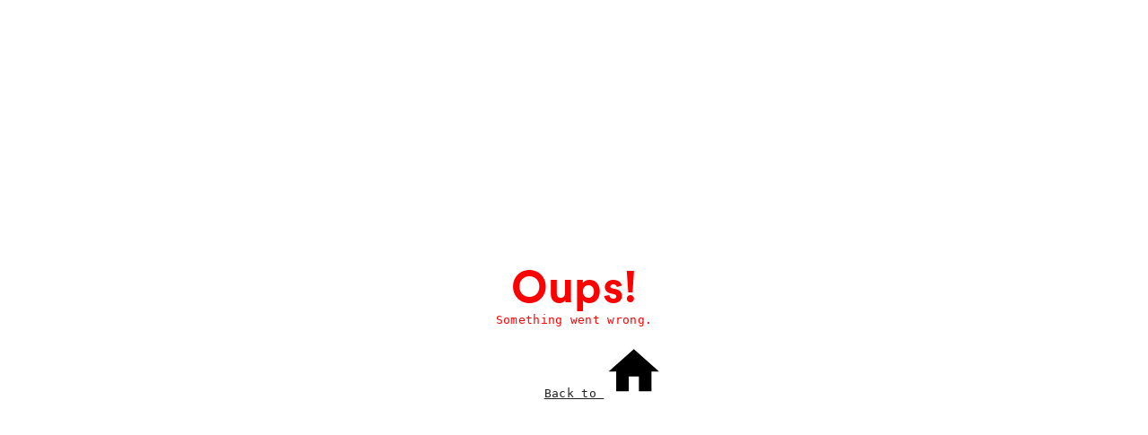

--- FILE ---
content_type: text/html; charset=utf-8
request_url: https://materialarchiv.ch/de/ma:material_1449
body_size: 4037
content:
<!doctype html><html lang="de" id="html"><head><script async src="https://www.googletagmanager.com/gtag/js?id=G-50BP5VM5CK"></script><script>var sendPath = function() {
        var new_path = window.location.pathname.replace(';',':')+window.location.search+window.location.hash;
        // console.log('Sending page_view',new_path)
        gtag('event','page_view',{
          page_title: 'Stuccolustro, kalkgebunden | Material-Archiv',
          page_path: new_path,
        });
      }
      window.dataLayer = window.dataLayer || [];
      function gtag(){dataLayer.push(arguments);}
      gtag('js', new Date());

      gtag('config', 'G-50BP5VM5CK',{
        anonymize_ip: true,
        send_page_view: false,
      });
      sendPath();
      window.addEventListener('popstate',function() {
        sendPath();
      });</script><meta charset="utf-8"/><meta name="viewport" content="width=device-width,initial-scale=1,maximum-scale=1,user-scalable=0,shrink-to-fit=no"/><meta name="theme-color" content="#000000"/><link href="[data-uri]" rel="icon" type="image/x-icon"/><link rel="apple-touch-icon" sizes="180x180" href="/favicon/apple-touch-icon.png"/><link rel="icon" type="image/png" sizes="32x32" href="/favicon/favicon-32x32.png"/><link rel="icon" type="image/png" sizes="16x16" href="/favicon/favicon-16x16.png"/><link rel="manifest" href="/favicon/site.webmanifest"/><link rel="mask-icon" href="/favicon/safari-pinned-tab.svg" color="#5bbad5"/><meta name="msapplication-TileColor" content="#da532c"/><meta name="theme-color" content="#ffffff"/><meta property="title" content="Stuccolustro, kalkgebunden | Material-Archiv" data-react-helmet="true"/><meta property="description" content="" data-react-helmet="true"/><meta property="og:title" content="Stuccolustro, kalkgebunden | Material-Archiv" data-react-helmet="true"/><meta property="og:type" content="website" data-react-helmet="true"/><meta property="og:description" content="" data-react-helmet="true"/><meta property="og:image" content="" data-react-helmet="true"/><title>Stuccolustro, kalkgebunden | Material-Archiv</title><script type="module" crossorigin src="/assets/index-DqAWqQA9.js"></script><link rel="stylesheet" crossorigin href="/assets/index-DfpNvVnT.css"><script type="module">import.meta.url;import("_").catch(()=>1);(async function*(){})().next();if(location.protocol!="file:"){window.__vite_is_modern_browser=true}</script><script type="module">!function(){if(window.__vite_is_modern_browser)return;console.warn("vite: loading legacy chunks, syntax error above and the same error below should be ignored");var e=document.getElementById("vite-legacy-polyfill"),n=document.createElement("script");n.src=e.src,n.onload=function(){System.import(document.getElementById('vite-legacy-entry').getAttribute('data-src'))},document.body.appendChild(n)}();</script></head><body id="body"><noscript>You need to enable JavaScript to run this app.</noscript><div id="root"><div id="noSupport" style="display:none;position:absolute;top:0;left:0;right:0;bottom:0;width:25em;height:4em;margin:auto;text-align:center">Your browser isn't supported by this app.<br/>Please <a style="color:#00f;text-decoration:underline" href="https://browser-update.org/en/update.html">upgrade to a modern browser</a>.</div></div><script nomodule>!function(){var e=document,t=e.createElement("script");if(!("noModule"in t)&&"onbeforeload"in t){var n=!1;e.addEventListener("beforeload",(function(e){if(e.target===t)n=!0;else if(!e.target.hasAttribute("nomodule")||!n)return;e.preventDefault()}),!0),t.type="module",t.src=".",e.head.appendChild(t),t.remove()}}();</script><script nomodule crossorigin id="vite-legacy-polyfill" src="/assets/polyfills-legacy-BYsk1FSm.js"></script><script nomodule crossorigin id="vite-legacy-entry" data-src="/assets/index-legacy-CmDgrHYy.js">System.import(document.getElementById('vite-legacy-entry').getAttribute('data-src'))</script></body></html>

--- FILE ---
content_type: text/css; charset=utf-8
request_url: https://materialarchiv.ch/assets/index-DfpNvVnT.css
body_size: 989765
content:
:root {
  --black: #222;
  --light-black: #444;
  --white: #fff;
  --faded: rgba(0,0,0,0.24);
  --tile-col-count: 6;
  --header-height-initial: 135px;
  --header-height: 135px;
  --header-small-height: 99px;
  --searchbar-height: 5rem;
  --pill-padding: 0.5rem;
  --pill-height: calc(var(--searchbar-height) - var(--pill-padding) * 2);
  --pill-inner-padding: 0.71rem 2rem 0.71rem 2rem;
  --button-size: calc(var(--pill-padding) * 2 + var(--pill-height));
  --detailSheet-max-width: 1200px;
  --carpet-height--small: 110px;
  --carpet-header-blur: 10px;
  --landing-height: calc(50vh - var(--searchbar-height));
  --carpet-top: 2rem;
  --slow: 0.5s;
  --fast: 0.3s;
  --font: 'Circular';
  --font-mono: 'CircularMono';
  --title-font-size: 2.3rem;
}
@media (min-width: 2001px) {
  :root {
    --tile-col-count: 7;
    --feautured-col-count: 4;
  }
}
@media (min-width: 1501px) and (max-width: 2000px) {
  :root {
    --feautured-col-count: 4;
    --tile-col-count: 6;
  }
}
@media (min-width: 1401px) and (max-width: 1500px) {
  :root {
    --feautured-col-count: 3;
    --tile-col-count: 6;
  }
}
@media (min-width: 1201px) and (max-width: 1400px) {
  :root {
    --feautured-col-count: 3;
    --tile-col-count: 5;
  }
}
@media (min-width: 1024px) and (max-width: 1400px) {
  :root {
    --feautured-col-count: 3;
    --tile-col-count: 4;
  }
}
@media (min-width: 1024px) and (max-width: 1200px) {
  :root {
    --feautured-col-count: 3;
    --tile-col-count: 4;
  }
}
@media (min-width: 768px) and (max-width: 1023px) {
  :root {
    --feautured-col-count: 2;
    --tile-col-count: 4;
  }
}
@media (max-width: 1023px) {
  :root {
    --feautured-col-count: 2;
    --tile-col-count: 3;
  }
}
@media (max-width: 767px) {
  :root {
    --feautured-col-count: 2;
    --tile-col-count: 2;
  }
}
@media (max-width: 413px) {
  :root {
    --feautured-col-count: 2;
    --tile-col-count: 1;
  }
}
@media (max-width: 1024px) {
  :root {
    --black: #111;
    --landing-height: calc(80svh - var(--searchbar-height));
    --carpet-top: 0rem;
    --header-height: 142px;
    --carpet-height--small: 100px;
    --header-height-initial: var(--header-height);
  }
}
:root {
  --black: #141414;
  --grey: #efefef;
  --dark-grey: #727272;
  --white: #fff;
  --faded: rgba(0,0,0,0.24);
  --crawl: 0.8s;
  --walk: 0.4s;
  --run: 0.2s;
  --rasterboy-border-width: 1px;
  --rasterboy-border-color: rgba(0,0,0,0.64);
  --rasterboy-alt-color: rgba(0,0,0,0.06);
  --rasterboy-color: rgba(0,0,0,0.72);
  --rasterboy-raster-size: 4px;
  --rasterboy-raster-border-color: rgba(0,0,0,0.12);
  --rasterboy-offset: 3px;
  --rasterboy-offset-x: var(--rasterboy-offset);
  --rasterboy-offset-y: var(--rasterboy-offset);
}
:root {
  --black: #141414;
  --grey: #efefef;
  --dark-grey: #727272;
  --white: #fff;
  --faded: rgba(0,0,0,0.24);
  --crawl: 0.8s;
  --walk: 0.4s;
  --run: 0.2s;
  --rasterboy-border-width: 1px;
  --rasterboy-border-color: rgba(0,0,0,0.64);
  --rasterboy-alt-color: rgba(0,0,0,0.06);
  --rasterboy-color: rgba(0,0,0,0.72);
  --rasterboy-raster-size: 4px;
  --rasterboy-raster-border-color: rgba(0,0,0,0.12);
  --rasterboy-offset: 3px;
  --rasterboy-offset-x: var(--rasterboy-offset);
  --rasterboy-offset-y: var(--rasterboy-offset);
}
body .eboy {
  position: relative;
  box-shadow: inset 0 0 0 var(--eboy-border-width, 1px) var(--eboy-border-color, rgba(0,0,0,0.64));
  border-style: none;
}
body .eboy:before,
body .eboy:after {
  content: '';
  position: absolute;
  top: 0;
  left: 0;
  right: 0;
  bottom: 0;
  pointer-events: none;
}
body .eboy:before {
  box-shadow: var(--eboy-offset, 3px) var(--eboy-offset, 3px) 0 1px var(--eboy-color, rgba(0,0,0,0.24));
  border-radius: inherit;
}
body .eboy:after {
  box-shadow: 0 0 0 1px rgba(255,255,255,0.24);
  border-radius: inherit;
}
body .eboy.active {
  transform: translate(calc(var(--eboy-offset) / 2 + var(--button-offset-x, 0px)), calc(var(--eboy-offset) / 2 + var(--button-offset-y, 0px)));
}
body .eboy.active:before {
  box-shadow: calc(var(--eboy-offset) / 3) calc(var(--eboy-offset) / 3) 0 1px var(--eboy-active-color, var(--eboy-color, rgba(0,0,0,0.24)));
}
body .rasterboy {
  position: relative;
  box-shadow: inset 0 0 0 var(--rasterboy-border-width, 1px) var(--rasterboy-border-color, rgba(0,0,0,0.64));
  border: none;
  transform-style: preserve-3d;
}
body .rasterboy:before,
body .rasterboy:after {
  content: '';
  position: absolute;
  top: 0;
  left: 0;
  right: 0;
  bottom: 0;
  border-radius: inherit;
  pointer-events: none;
}
body .rasterboy:before {
  border: var(--rasterboy-border-width) solid var(--rasterboy-raster-border-color);
  background-image: linear-gradient(45deg, var(--rasterboy-color) 25%, var(--rasterboy-alt-color) 25%), linear-gradient(-45deg, var(--rasterboy-color) 25%, var(--rasterboy-alt-color) 25%), linear-gradient(45deg, var(--rasterboy-alt-color) 75%, var(--rasterboy-color) 75%), linear-gradient(-45deg, var(--rasterboy-alt-color) 75%, var(--rasterboy-color) 75%);
  background-size: var(--rasterboy-raster-size) var(--rasterboy-raster-size);
  background-position: 0 0, 0 10px, 10px -10px, -10px 0px;
  transform: var(--rasterboy-translate, translate3d(var(--rasterboy-offset-x), var(--rasterboy-offset-y), var(--rasterboy-translate-z, -1em)));
}
body .rasterboy:after {
  box-shadow: inset 0 0 0 var(--rasterboy-border-width, 1px) var(--rasterboy-border-color, rgba(0,0,0,0.64));
  border-radius: inherit;
}
body .debug {
  filter: drop-shadow(0 0 12px #f00);
}

:root {
  --title-line-height: 1.2;
  --title-font: 300 var(--title-font-size)/var(--title-line-height) var(--font);
}:root {
  --black: #222;
  --light-black: #444;
  --white: #fff;
  --faded: rgba(0,0,0,0.24);
  --tile-col-count: 6;
  --header-height-initial: 135px;
  --header-height: 135px;
  --header-small-height: 99px;
  --searchbar-height: 5rem;
  --pill-padding: 0.5rem;
  --pill-height: calc(var(--searchbar-height) - var(--pill-padding) * 2);
  --pill-inner-padding: 0.71rem 2rem 0.71rem 2rem;
  --button-size: calc(var(--pill-padding) * 2 + var(--pill-height));
  --detailSheet-max-width: 1200px;
  --carpet-height--small: 110px;
  --carpet-header-blur: 10px;
  --landing-height: calc(50vh - var(--searchbar-height));
  --carpet-top: 2rem;
  --slow: 0.5s;
  --fast: 0.3s;
  --font: 'Circular';
  --font-mono: 'CircularMono';
  --title-font-size: 2.3rem;
}
@media (min-width: 2001px) {
  :root {
    --tile-col-count: 7;
    --feautured-col-count: 4;
  }
}
@media (min-width: 1501px) and (max-width: 2000px) {
  :root {
    --feautured-col-count: 4;
    --tile-col-count: 6;
  }
}
@media (min-width: 1401px) and (max-width: 1500px) {
  :root {
    --feautured-col-count: 3;
    --tile-col-count: 6;
  }
}
@media (min-width: 1201px) and (max-width: 1400px) {
  :root {
    --feautured-col-count: 3;
    --tile-col-count: 5;
  }
}
@media (min-width: 1024px) and (max-width: 1400px) {
  :root {
    --feautured-col-count: 3;
    --tile-col-count: 4;
  }
}
@media (min-width: 1024px) and (max-width: 1200px) {
  :root {
    --feautured-col-count: 3;
    --tile-col-count: 4;
  }
}
@media (min-width: 768px) and (max-width: 1023px) {
  :root {
    --feautured-col-count: 2;
    --tile-col-count: 4;
  }
}
@media (max-width: 1023px) {
  :root {
    --feautured-col-count: 2;
    --tile-col-count: 3;
  }
}
@media (max-width: 767px) {
  :root {
    --feautured-col-count: 2;
    --tile-col-count: 2;
  }
}
@media (max-width: 413px) {
  :root {
    --feautured-col-count: 2;
    --tile-col-count: 1;
  }
}
@media (max-width: 1024px) {
  :root {
    --black: #111;
    --landing-height: calc(80svh - var(--searchbar-height));
    --carpet-top: 0rem;
    --header-height: 142px;
    --carpet-height--small: 100px;
    --header-height-initial: var(--header-height);
  }
}
* {
  -webkit-box-sizing: border-box;
  -moz-box-sizing: border-box;
  -ms-box-sizing: border-box;
  -o-box-sizing: border-box;
  box-sizing: border-box;
  margin: 0;
  padding: 0;
  outline: none;
}
html {
  font-size: 62.5%;
}
body {
  font-size: 1.5rem;
  -webkit-font-smoothing: subpixel-antialiased;
}
table {
  border: none !important;
  border-collapse: collapse;
}
table th,
table tr,
table td {
  border: none;
  padding: 0;
}
table tr {
  border-bottom: 1px solid $silver;
}
h1,
h2,
h3,
h4,
h5 {
  margin: 0;
  font-size: inherit;
  line-height: 1.2em;
  color: $baseColour;
}
img {
  display: block;
}
.hidden {
  display: none;
}
@-moz-keyframes hr {
  100% {
    -webkit-transform: rotate(720deg);
    -moz-transform: rotate(720deg);
    -ms-transform: rotate(720deg);
    -o-transform: rotate(720deg);
    -webkit-transform: rotate(720deg);
    -moz-transform: rotate(720deg);
    -ms-transform: rotate(720deg);
    -o-transform: rotate(720deg);
    transform: rotate(720deg);
  }
}
@-webkit-keyframes hr {
  100% {
    -webkit-transform: rotate(720deg);
    -moz-transform: rotate(720deg);
    -ms-transform: rotate(720deg);
    -o-transform: rotate(720deg);
    -webkit-transform: rotate(720deg);
    -moz-transform: rotate(720deg);
    -ms-transform: rotate(720deg);
    -o-transform: rotate(720deg);
    transform: rotate(720deg);
  }
}
@-o-keyframes hr {
  100% {
    -webkit-transform: rotate(720deg);
    -moz-transform: rotate(720deg);
    -ms-transform: rotate(720deg);
    -o-transform: rotate(720deg);
    -webkit-transform: rotate(720deg);
    -moz-transform: rotate(720deg);
    -ms-transform: rotate(720deg);
    -o-transform: rotate(720deg);
    transform: rotate(720deg);
  }
}
@keyframes hr {
  100% {
    -webkit-transform: rotate(720deg);
    -moz-transform: rotate(720deg);
    -ms-transform: rotate(720deg);
    -o-transform: rotate(720deg);
    -webkit-transform: rotate(720deg);
    -moz-transform: rotate(720deg);
    -ms-transform: rotate(720deg);
    -o-transform: rotate(720deg);
    transform: rotate(720deg);
  }
}
@-moz-keyframes min {
  100% {
    -webkit-transform: rotate(720deg);
    -moz-transform: rotate(720deg);
    -ms-transform: rotate(720deg);
    -o-transform: rotate(720deg);
    -webkit-transform: rotate(720deg);
    -moz-transform: rotate(720deg);
    -ms-transform: rotate(720deg);
    -o-transform: rotate(720deg);
    transform: rotate(720deg);
  }
}
@-webkit-keyframes min {
  100% {
    -webkit-transform: rotate(720deg);
    -moz-transform: rotate(720deg);
    -ms-transform: rotate(720deg);
    -o-transform: rotate(720deg);
    -webkit-transform: rotate(720deg);
    -moz-transform: rotate(720deg);
    -ms-transform: rotate(720deg);
    -o-transform: rotate(720deg);
    transform: rotate(720deg);
  }
}
@-o-keyframes min {
  100% {
    -webkit-transform: rotate(720deg);
    -moz-transform: rotate(720deg);
    -ms-transform: rotate(720deg);
    -o-transform: rotate(720deg);
    -webkit-transform: rotate(720deg);
    -moz-transform: rotate(720deg);
    -ms-transform: rotate(720deg);
    -o-transform: rotate(720deg);
    transform: rotate(720deg);
  }
}
@keyframes min {
  100% {
    -webkit-transform: rotate(720deg);
    -moz-transform: rotate(720deg);
    -ms-transform: rotate(720deg);
    -o-transform: rotate(720deg);
    -webkit-transform: rotate(720deg);
    -moz-transform: rotate(720deg);
    -ms-transform: rotate(720deg);
    -o-transform: rotate(720deg);
    transform: rotate(720deg);
  }
}
@-moz-keyframes loaderFade {
  0% {
    zoom: 1;
    -ms-filter: progid:DXImageTransform.Microsoft.Alpha(Opacity=0);
    filter: alpha(opacity=0);
    -webkit-opacity: 0;
    -moz-opacity: 0;
    -ms-opacity: 0;
    -o-opacity: 0;
    opacity: 0;
  }
  100% {
    zoom: 1;
    -ms-filter: progid:DXImageTransform.Microsoft.Alpha(Opacity=100);
    filter: alpha(opacity=100);
    -webkit-opacity: 1;
    -moz-opacity: 1;
    -ms-opacity: 1;
    -o-opacity: 1;
    opacity: 1;
  }
}
@-webkit-keyframes loaderFade {
  0% {
    zoom: 1;
    -ms-filter: progid:DXImageTransform.Microsoft.Alpha(Opacity=0);
    filter: alpha(opacity=0);
    -webkit-opacity: 0;
    -moz-opacity: 0;
    -ms-opacity: 0;
    -o-opacity: 0;
    opacity: 0;
  }
  100% {
    zoom: 1;
    -ms-filter: progid:DXImageTransform.Microsoft.Alpha(Opacity=100);
    filter: alpha(opacity=100);
    -webkit-opacity: 1;
    -moz-opacity: 1;
    -ms-opacity: 1;
    -o-opacity: 1;
    opacity: 1;
  }
}
@-o-keyframes loaderFade {
  0% {
    zoom: 1;
    -ms-filter: progid:DXImageTransform.Microsoft.Alpha(Opacity=0);
    filter: alpha(opacity=0);
    -webkit-opacity: 0;
    -moz-opacity: 0;
    -ms-opacity: 0;
    -o-opacity: 0;
    opacity: 0;
  }
  100% {
    zoom: 1;
    -ms-filter: progid:DXImageTransform.Microsoft.Alpha(Opacity=100);
    filter: alpha(opacity=100);
    -webkit-opacity: 1;
    -moz-opacity: 1;
    -ms-opacity: 1;
    -o-opacity: 1;
    opacity: 1;
  }
}
@keyframes loaderFade {
  0% {
    zoom: 1;
    -ms-filter: progid:DXImageTransform.Microsoft.Alpha(Opacity=0);
    filter: alpha(opacity=0);
    -webkit-opacity: 0;
    -moz-opacity: 0;
    -ms-opacity: 0;
    -o-opacity: 0;
    opacity: 0;
  }
  100% {
    zoom: 1;
    -ms-filter: progid:DXImageTransform.Microsoft.Alpha(Opacity=100);
    filter: alpha(opacity=100);
    -webkit-opacity: 1;
    -moz-opacity: 1;
    -ms-opacity: 1;
    -o-opacity: 1;
    opacity: 1;
  }
}
@font-face {
  font-family: 'Circular';
  src: url("/fonts/Circular/CircularXXWeb-Regular.eot");
  src: url("/fonts/Circular/CircularXXWeb-Regular.eot?#iefix") format('embedded-opentype'), url("/fonts/Circular/CircularXXWeb-Regular.woff2") format('woff2'), url("/fonts/Circular/CircularXXWeb-Regular.woff") format('woff'), url("/fonts/Circular/CircularXXWeb-Regular.ttf") format('truetype');
  font-weight: 300;
  font-style: normal;
}
@font-face {
  font-family: 'Circular';
  src: url("/fonts/Circular/CircularXXWeb-Bold.eot");
  src: url("/fonts/Circular/CircularXXWeb-Bold.eot?#iefix") format('embedded-opentype'), url("/fonts/Circular/CircularXXWeb-Bold.woff2") format('woff2'), url("/fonts/Circular/CircularXXWeb-Bold.woff") format('woff'), url("/fonts/Circular/CircularXXWeb-Bold.ttf") format('truetype');
  font-weight: 700;
  font-style: normal;
}
@font-face {
  font-family: 'CircularMono';
  src: url("/fonts/Circular/CircularXXMonoTrialWeb-Regular.eot");
  src: url("/fonts/Circular/CircularXXMonoTrialWeb-Regular.eot?#iefix") format('embedded-opentype'), url("/fonts/Circular/CircularXXMonoTrialWeb-Regular.woff2") format('woff2'), url("/fonts/Circular/CircularXXMonoTrialWeb-Regular.woff") format('woff'), url("/fonts/Circular/CircularXXMonoTrialWeb-Regular.ttf") format('truetype');
  font-weight: 700;
  font-style: normal;
}
:root {
  --black: #222;
  --light-black: #444;
  --white: #fff;
  --faded: rgba(0,0,0,0.24);
  --tile-col-count: 6;
  --header-height-initial: 135px;
  --header-height: 135px;
  --header-small-height: 99px;
  --searchbar-height: 5rem;
  --pill-padding: 0.5rem;
  --pill-height: calc(var(--searchbar-height) - var(--pill-padding) * 2);
  --pill-inner-padding: 0.71rem 2rem 0.71rem 2rem;
  --button-size: calc(var(--pill-padding) * 2 + var(--pill-height));
  --detailSheet-max-width: 1200px;
  --carpet-height--small: 110px;
  --carpet-header-blur: 10px;
  --landing-height: calc(50vh - var(--searchbar-height));
  --carpet-top: 2rem;
  --slow: 0.5s;
  --fast: 0.3s;
  --font: 'Circular';
  --font-mono: 'CircularMono';
  --title-font-size: 2.3rem;
}
@media (min-width: 2001px) {
  :root {
    --tile-col-count: 7;
    --feautured-col-count: 4;
  }
}
@media (min-width: 1501px) and (max-width: 2000px) {
  :root {
    --feautured-col-count: 4;
    --tile-col-count: 6;
  }
}
@media (min-width: 1401px) and (max-width: 1500px) {
  :root {
    --feautured-col-count: 3;
    --tile-col-count: 6;
  }
}
@media (min-width: 1201px) and (max-width: 1400px) {
  :root {
    --feautured-col-count: 3;
    --tile-col-count: 5;
  }
}
@media (min-width: 1024px) and (max-width: 1400px) {
  :root {
    --feautured-col-count: 3;
    --tile-col-count: 4;
  }
}
@media (min-width: 1024px) and (max-width: 1200px) {
  :root {
    --feautured-col-count: 3;
    --tile-col-count: 4;
  }
}
@media (min-width: 768px) and (max-width: 1023px) {
  :root {
    --feautured-col-count: 2;
    --tile-col-count: 4;
  }
}
@media (max-width: 1023px) {
  :root {
    --feautured-col-count: 2;
    --tile-col-count: 3;
  }
}
@media (max-width: 767px) {
  :root {
    --feautured-col-count: 2;
    --tile-col-count: 2;
  }
}
@media (max-width: 413px) {
  :root {
    --feautured-col-count: 2;
    --tile-col-count: 1;
  }
}
@media (max-width: 1024px) {
  :root {
    --black: #111;
    --landing-height: calc(80svh - var(--searchbar-height));
    --carpet-top: 0rem;
    --header-height: 142px;
    --carpet-height--small: 100px;
    --header-height-initial: var(--header-height);
  }
}
.glossaryHighlight {
  background-color: #ff0;
  color: #222;
}
a {
  color: var(--black);
}
#body {
  background-color: var(--white);
  min-height: 100%;
}
@media (min-width: 2001px) {
  #body {
    font: 1.6rem/1.3 var(--font);
    letter-spacing: 0.02em;
    font-weight: 300;
  }
}
@media (min-width: 1501px) and (max-width: 2000px) {
  #body {
    font: 1.6rem/1.3 var(--font);
    letter-spacing: 0.02em;
    font-weight: 300;
  }
}
@media (min-width: 1401px) and (max-width: 1500px) {
  #body {
    font: 1.6rem/1.3 var(--font);
    letter-spacing: 0.02em;
    font-weight: 300;
  }
}
@media (min-width: 1201px) and (max-width: 1400px) {
  #body {
    font: 1.6rem/1.3 var(--font);
    letter-spacing: 0.02em;
    font-weight: 300;
  }
}
@media (min-width: 1024px) and (max-width: 1200px) {
  #body {
    font: 1.6rem/1.3 var(--font);
    letter-spacing: 0.02em;
    font-weight: 300;
  }
}
@media (min-width: 768px) and (max-width: 1023px) {
  #body {
    font: 1.6rem/1.3 var(--font);
    letter-spacing: 0.02em;
    font-weight: 300;
  }
}
@media (max-width: 767px) {
  #body {
    font: 1.6rem/1.3 var(--font);
    letter-spacing: 0.02em;
    font-weight: 300;
  }
}
@media print {
  #body {
    font: 1.4rem/1.3 var(--font);
    letter-spacing: 0.03em;
    font-weight: 300;
  }
}
#html {
  height: 100vh;
  overflow: scroll;
  overflow-x: hidden;
}
details summary::-webkit-details-marker {
  display: none;
}
/* Hide scrollbar for Chrome, Safari and Opera */
::-webkit-scrollbar {
  display: none;
}
/* Hide scrollbar for IE, Edge and Firefox */
* {
  -ms-overflow-style: none; /* IE and Edge */
  scrollbar-width: none; /* Firefox */
  box-sizing: border-box;
  border-collapse: collapse;
  font-feature-settings: 'salt', 'ss05', 'ss08', 'liga';
}
.resize-animation-stopper * {
  -webkit-transform: translate3d(0, 0, 0);
  -moz-transform: translate3d(0, 0, 0);
  -ms-transform: translate3d(0, 0, 0);
  -o-transform: translate3d(0, 0, 0);
  -webkit-transform: translate3d(0, 0, 0);
  -moz-transform: translate3d(0, 0, 0);
  -ms-transform: translate3d(0, 0, 0);
  -o-transform: translate3d(0, 0, 0);
  transform: translate3d(0, 0, 0);
  -webkit-transition: none !important;
  -moz-transition: none !important;
  -ms-transition: none !important;
  -o-transition: none !important;
  transition: none !important;
}
.version {
  position: fixed;
  bottom: 0;
  left: 0;
  z-index: 100000000000000000;
  font-size: 0.9rem;
  padding: 1px;
  color: #fff;
}
@media print {
  .version {
    display: none;
  }
}
/* Hide scrollbar for IE, Edge and Firefox */
#body {
  -ms-overflow-style: none; /* IE and Edge */
  scrollbar-width: none; /* Firefox */
}
#html.touch *:hover {
  all: unset !important;
}
@media (max-width: 767px) {
}
.btn {
  cursor: pointer;
  background-color: rgba(0,0,0,0);
}
.btn:hover {
  background-color: #999;
}
.btn.active {
  background-color: #999;
}
.blue {
  color: #ff0 !important;
}
.inline {
  display: inline;
}
h1 {
  font-size: 5rem;
}
h2 {
  font-weight: 700 !important;
  font-weight: 700 !important;
}
@media (min-width: 2001px) {
  h2 {
    font: 1.6rem/1.3 var(--font);
    letter-spacing: 0.02em;
    font-weight: 300;
  }
}
@media (min-width: 1501px) and (max-width: 2000px) {
  h2 {
    font: 1.6rem/1.3 var(--font);
    letter-spacing: 0.02em;
    font-weight: 300;
  }
}
@media (min-width: 1401px) and (max-width: 1500px) {
  h2 {
    font: 1.6rem/1.3 var(--font);
    letter-spacing: 0.02em;
    font-weight: 300;
  }
}
@media (min-width: 1201px) and (max-width: 1400px) {
  h2 {
    font: 1.6rem/1.3 var(--font);
    letter-spacing: 0.02em;
    font-weight: 300;
  }
}
@media (min-width: 1024px) and (max-width: 1200px) {
  h2 {
    font: 1.6rem/1.3 var(--font);
    letter-spacing: 0.02em;
    font-weight: 300;
  }
}
@media (min-width: 768px) and (max-width: 1023px) {
  h2 {
    font: 1.6rem/1.3 var(--font);
    letter-spacing: 0.02em;
    font-weight: 300;
  }
}
@media (max-width: 767px) {
  h2 {
    font: 1.6rem/1.3 var(--font);
    letter-spacing: 0.02em;
    font-weight: 300;
  }
}
@media print {
  h2 {
    font: 1.4rem/1.3 var(--font);
    letter-spacing: 0.03em;
    font-weight: 300;
  }
}
h3 {
  font-weight: 700 !important;
  font-weight: 700 !important;
}
@media (min-width: 2001px) {
  h3 {
    font: 1.3rem/1.3 var(--font);
    letter-spacing: 0.04em;
  }
}
@media (min-width: 1501px) and (max-width: 2000px) {
  h3 {
    font: 1.3rem/1.3 var(--font);
    letter-spacing: 0.04em;
  }
}
@media (min-width: 1401px) and (max-width: 1500px) {
  h3 {
    font: 1.3rem/1.3 var(--font);
    letter-spacing: 0.03em;
  }
}
@media (min-width: 1201px) and (max-width: 1400px) {
  h3 {
    font: 1.3rem/1.3 var(--font);
    letter-spacing: 0.03em;
  }
}
@media (min-width: 1024px) and (max-width: 1200px) {
  h3 {
    font: 1.3rem/1.3 var(--font);
    letter-spacing: 0.03em;
  }
}
@media (min-width: 768px) and (max-width: 1023px) {
  h3 {
    font: 1.3rem/1.3 var(--font);
    letter-spacing: 0.03em;
  }
}
@media (max-width: 767px) {
  h3 {
    font: 1.3rem/1.3 var(--font);
    letter-spacing: 0.03em;
  }
}
h4 {
  font-weight: 700 !important;
}
@media (min-width: 2001px) {
  h4 {
    font: 1.3rem/1.3 var(--font);
    letter-spacing: 0.04em;
  }
}
@media (min-width: 1501px) and (max-width: 2000px) {
  h4 {
    font: 1.3rem/1.3 var(--font);
    letter-spacing: 0.04em;
  }
}
@media (min-width: 1401px) and (max-width: 1500px) {
  h4 {
    font: 1.3rem/1.3 var(--font);
    letter-spacing: 0.03em;
  }
}
@media (min-width: 1201px) and (max-width: 1400px) {
  h4 {
    font: 1.3rem/1.3 var(--font);
    letter-spacing: 0.03em;
  }
}
@media (min-width: 1024px) and (max-width: 1200px) {
  h4 {
    font: 1.3rem/1.3 var(--font);
    letter-spacing: 0.03em;
  }
}
@media (min-width: 768px) and (max-width: 1023px) {
  h4 {
    font: 1.3rem/1.3 var(--font);
    letter-spacing: 0.03em;
  }
}
@media (max-width: 767px) {
  h4 {
    font: 1.3rem/1.3 var(--font);
    letter-spacing: 0.03em;
  }
}
strong,
b {
  font-weight: 700;
}
i,
em {
  font-style: italic;
}
.label {
  display: flex;
  gap: 0.4rem;
}
.label .unit {
  display: flex;
}
.label .unit:after {
  content: ")";
  display: inline;
  padding-left: 0.4rem;
}
.label .unit:before {
  content: "(";
  display: inline;
  padding-right: 0.4rem;
}
.label .unit div {
  display: inline;
}
.upper:before {
  content: " – ";
}
.resize-animation-stopper * {
  animation: none !important;
  -webkit-transform: translate3d(0, 0, 0);
  -moz-transform: translate3d(0, 0, 0);
  -ms-transform: translate3d(0, 0, 0);
  -o-transform: translate3d(0, 0, 0);
  -webkit-transform: translate3d(0, 0, 0);
  -moz-transform: translate3d(0, 0, 0);
  -ms-transform: translate3d(0, 0, 0);
  -o-transform: translate3d(0, 0, 0);
  transform: translate3d(0, 0, 0);
  -webkit-transition: none !important;
  -moz-transition: none !important;
  -ms-transition: none !important;
  -o-transition: none !important;
  transition: none !important;
}
.azt-helpers-Markdown-container a {
  text-decoration: underline !important;
  border-bottom-style: none !important;
  border-bottom-width: 0 !important;
  word-break: break-word !important;
  text-underline-offset: 0.2rem;
}
@media (max-width: 767px) {
  .azt-helpers-BrowserCheck-container {
    display: none !important;
  }
}
:root {
  --black: #222;
  --light-black: #444;
  --white: #fff;
  --faded: rgba(0,0,0,0.24);
  --tile-col-count: 6;
  --header-height-initial: 135px;
  --header-height: 135px;
  --header-small-height: 99px;
  --searchbar-height: 5rem;
  --pill-padding: 0.5rem;
  --pill-height: calc(var(--searchbar-height) - var(--pill-padding) * 2);
  --pill-inner-padding: 0.71rem 2rem 0.71rem 2rem;
  --button-size: calc(var(--pill-padding) * 2 + var(--pill-height));
  --detailSheet-max-width: 1200px;
  --carpet-height--small: 110px;
  --carpet-header-blur: 10px;
  --landing-height: calc(50vh - var(--searchbar-height));
  --carpet-top: 2rem;
  --slow: 0.5s;
  --fast: 0.3s;
  --font: 'Circular';
  --font-mono: 'CircularMono';
  --title-font-size: 2.3rem;
}
@media (min-width: 2001px) {
  :root {
    --tile-col-count: 7;
    --feautured-col-count: 4;
  }
}
@media (min-width: 1501px) and (max-width: 2000px) {
  :root {
    --feautured-col-count: 4;
    --tile-col-count: 6;
  }
}
@media (min-width: 1401px) and (max-width: 1500px) {
  :root {
    --feautured-col-count: 3;
    --tile-col-count: 6;
  }
}
@media (min-width: 1201px) and (max-width: 1400px) {
  :root {
    --feautured-col-count: 3;
    --tile-col-count: 5;
  }
}
@media (min-width: 1024px) and (max-width: 1400px) {
  :root {
    --feautured-col-count: 3;
    --tile-col-count: 4;
  }
}
@media (min-width: 1024px) and (max-width: 1200px) {
  :root {
    --feautured-col-count: 3;
    --tile-col-count: 4;
  }
}
@media (min-width: 768px) and (max-width: 1023px) {
  :root {
    --feautured-col-count: 2;
    --tile-col-count: 4;
  }
}
@media (max-width: 1023px) {
  :root {
    --feautured-col-count: 2;
    --tile-col-count: 3;
  }
}
@media (max-width: 767px) {
  :root {
    --feautured-col-count: 2;
    --tile-col-count: 2;
  }
}
@media (max-width: 413px) {
  :root {
    --feautured-col-count: 2;
    --tile-col-count: 1;
  }
}
@media (max-width: 1024px) {
  :root {
    --black: #111;
    --landing-height: calc(80svh - var(--searchbar-height));
    --carpet-top: 0rem;
    --header-height: 142px;
    --carpet-height--small: 100px;
    --header-height-initial: var(--header-height);
  }
}
@font-face {
  font-family: 'fixedsys';
  src: url("[data-uri]") format('woff2');
  font-weight: normal;
  font-style: normal;
}
.azt-dev-panel-DevPanel-container * {
  font-family: fixedsys;
  line-height: 20px;
  font-size: 20px;
  --green: #88fe87;
  --green-transparent: rgba(136,254,135,0.5);
}
.azt-dev-panel-DevPanel-containerDevPanel {
  position: fixed;
  left: 50vw;
  bottom: 50vh;
  font-family: fixedsys;
  background-color: #000;
  color: var(--green);
  z-index: 10000000000;
  height: auto;
  width: auto;
  max-width: 90vw;
  padding: 50px;
  padding-top: 35px;
  padding-bottom: 40px;
  display: flex;
  flex-direction: column;
  row-gap: 1rem;
  transform: translate(-50%, 50%);
  border: solid var(--green) 4px;
  background-image: url("[data-uri]"), linear-gradient(0deg, #fff 0%, rgba(22,44,34,0) 100%);
  background-image: url("[data-uri]");
  border-radius: 25px;
  color: var(--green);
  box-shadow: 0 0 12px 4px var(--green-transparent), 0 0 12px 4px var(--green-transparent) inset;
  box-sizing: border-box;
}
@media print {
  .azt-dev-panel-DevPanel-containerDevPanel {
    display: none;
  }
}
.azt-dev-panel-DevPanel-containerDevPanel * {
  text-shadow: 0 0 8px rgba(136,254,135,0.95);
}
.azt-dev-panel-DevPanel-containerDevPanel .azt-dev-panel-DevPanel-lader {
  height: 50vh;
}
.azt-dev-panel-DevPanel-containerDevPanel .azt-dev-panel-DevPanel-title {
  display: flex;
  justify-content: space-between;
  border-bottom: dashed var(--green);
  border-top: dashed var(--green);
  padding: 1rem;
  margin-bottom: 6px;
  font-size: 14px;
}
.azt-dev-panel-DevPanel-containerDevPanel .azt-dev-panel-DevPanel-buttons {
  display: flex;
  justify-content: flex-start;
  flex-direction: column;
  gap: 1rem;
  padding: 1rem;
  border-bottom: dashed var(--green);
  border-top: dashed var(--green);
}
.azt-dev-panel-DevPanel-containerDevPanel .azt-dev-panel-DevPanel-buttons .azt-dev-panel-DevPanel-top,
.azt-dev-panel-DevPanel-containerDevPanel .azt-dev-panel-DevPanel-buttons .azt-dev-panel-DevPanel-bottom {
  display: flex;
  justify-content: flex-start;
  justify-content: space-between;
  align-items: center;
  gap: 1rem;
}
.azt-dev-panel-DevPanel-containerDevPanel .azt-dev-panel-DevPanel-buttons .azt-dev-panel-DevPanel-files {
  display: flex;
  flex-wrap: wrap;
  gap: 1rem;
}
.azt-dev-panel-DevPanel-containerDevPanel .azt-dev-panel-DevPanel-buttons .azt-dev-panel-DevPanel-files > * {
  cursor: pointer;
  text-underline-offset: 4px;
}
.azt-dev-panel-DevPanel-containerDevPanel .azt-dev-panel-DevPanel-buttons .azt-dev-panel-DevPanel-files > *:hover {
  text-decoration: underline;
}
.azt-dev-panel-DevPanel-containerDevPanel .azt-dev-panel-DevPanel-buttons .azt-dev-panel-DevPanel-files > *.azt-dev-panel-DevPanel-active {
  text-decoration: underline;
}
.azt-dev-panel-DevPanel-containerDevPanel .azt-dev-panel-DevPanel-buttons .azt-dev-panel-DevPanel-files > *:after {
  content: ",";
}
.azt-dev-panel-DevPanel-containerDevPanel .azt-dev-panel-DevPanel-buttons .azt-dev-panel-DevPanel-files > *:last-child:after {
  content: "";
}
.azt-dev-panel-DevPanel-containerDevPanel .azt-dev-panel-DevPanel-buttons .azt-dev-panel-DevPanel-top input[type="file"] {
  border-radius: 4px;
}
.azt-dev-panel-DevPanel-containerDevPanel .azt-dev-panel-DevPanel-buttons .azt-dev-panel-DevPanel-top input[type="file"]::file-selector-button {
  flex-shrink: 1;
  --button-background-color: transparent;
  --button-color: var(--green);
  flex-shrink: 1;
  width: auto;
  align-self: flex-start;
  padding: 0;
  padding-inline: 0.5rem;
  appearance: none;
  background-color: transparent;
  color: var(--green);
  cursor: pointer;
  font-size: 0.7em;
}
.azt-dev-panel-DevPanel-containerDevPanel .azt-dev-panel-DevPanel-buttons .azt-dev-panel-DevPanel-top input[type="file"]::file-selector-button:hover {
  color: #000;
  background-color: var(--green);
}
.azt-dev-panel-DevPanel-containerDevPanel .azt-dev-panel-DevPanel-buttons button {
  --button-background-color: transparent;
  --button-color: var(--green);
  flex-shrink: 1;
  width: auto;
  align-self: flex-start;
  padding: 0;
  appearance: none;
  background-color: transparent;
  color: var(--green);
  border: 1px solid var(--green);
  border: none;
  padding-inline: 0rem;
  cursor: pointer;
}
.azt-dev-panel-DevPanel-containerDevPanel .azt-dev-panel-DevPanel-buttons button:hover {
  --button-background-color: #000;
}
.azt-dev-panel-DevPanel-containerDevPanel .azt-dev-panel-DevPanel-buttons.azt-dev-panel-DevPanel-close {
  align-self: center;
}
.azt-dev-panel-DevPanel-openButton {
  font-family: fixedsys;
  position: fixed;
  bottom: 1rem;
  left: 1rem;
  z-index: 10000000000;
  cursor: pointer;
  border-radius: 9999%;
  height: 4rem;
  width: 4rem;
  display: flex;
  justify-content: center;
  align-items: center;
  padding: 0.2rem;
  user-select: none;
  font-size: 20px;
}
@media print {
  .azt-dev-panel-DevPanel-openButton {
    display: hidden;
  }
}
.azt-dev-panel-DevPanel-openButton:hover {
  background-color: var(--green);
}
:root {
  --black: #222;
  --light-black: #444;
  --white: #fff;
  --faded: rgba(0,0,0,0.24);
  --tile-col-count: 6;
  --header-height-initial: 135px;
  --header-height: 135px;
  --header-small-height: 99px;
  --searchbar-height: 5rem;
  --pill-padding: 0.5rem;
  --pill-height: calc(var(--searchbar-height) - var(--pill-padding) * 2);
  --pill-inner-padding: 0.71rem 2rem 0.71rem 2rem;
  --button-size: calc(var(--pill-padding) * 2 + var(--pill-height));
  --detailSheet-max-width: 1200px;
  --carpet-height--small: 110px;
  --carpet-header-blur: 10px;
  --landing-height: calc(50vh - var(--searchbar-height));
  --carpet-top: 2rem;
  --slow: 0.5s;
  --fast: 0.3s;
  --font: 'Circular';
  --font-mono: 'CircularMono';
  --title-font-size: 2.3rem;
}
@media (min-width: 2001px) {
  :root {
    --tile-col-count: 7;
    --feautured-col-count: 4;
  }
}
@media (min-width: 1501px) and (max-width: 2000px) {
  :root {
    --feautured-col-count: 4;
    --tile-col-count: 6;
  }
}
@media (min-width: 1401px) and (max-width: 1500px) {
  :root {
    --feautured-col-count: 3;
    --tile-col-count: 6;
  }
}
@media (min-width: 1201px) and (max-width: 1400px) {
  :root {
    --feautured-col-count: 3;
    --tile-col-count: 5;
  }
}
@media (min-width: 1024px) and (max-width: 1400px) {
  :root {
    --feautured-col-count: 3;
    --tile-col-count: 4;
  }
}
@media (min-width: 1024px) and (max-width: 1200px) {
  :root {
    --feautured-col-count: 3;
    --tile-col-count: 4;
  }
}
@media (min-width: 768px) and (max-width: 1023px) {
  :root {
    --feautured-col-count: 2;
    --tile-col-count: 4;
  }
}
@media (max-width: 1023px) {
  :root {
    --feautured-col-count: 2;
    --tile-col-count: 3;
  }
}
@media (max-width: 767px) {
  :root {
    --feautured-col-count: 2;
    --tile-col-count: 2;
  }
}
@media (max-width: 413px) {
  :root {
    --feautured-col-count: 2;
    --tile-col-count: 1;
  }
}
@media (max-width: 1024px) {
  :root {
    --black: #111;
    --landing-height: calc(80svh - var(--searchbar-height));
    --carpet-top: 0rem;
    --header-height: 142px;
    --carpet-height--small: 100px;
    --header-height-initial: var(--header-height);
  }
}
:root {
  --black: #141414;
  --grey: #efefef;
  --dark-grey: #727272;
  --white: #fff;
  --faded: rgba(0,0,0,0.24);
  --crawl: 0.8s;
  --walk: 0.4s;
  --run: 0.2s;
  --rasterboy-border-width: 1px;
  --rasterboy-border-color: rgba(0,0,0,0.64);
  --rasterboy-alt-color: rgba(0,0,0,0.06);
  --rasterboy-color: rgba(0,0,0,0.72);
  --rasterboy-raster-size: 4px;
  --rasterboy-raster-border-color: rgba(0,0,0,0.12);
  --rasterboy-offset: 3px;
  --rasterboy-offset-x: var(--rasterboy-offset);
  --rasterboy-offset-y: var(--rasterboy-offset);
}
:root {
  --black: #141414;
  --grey: #efefef;
  --dark-grey: #727272;
  --white: #fff;
  --faded: rgba(0,0,0,0.24);
  --crawl: 0.8s;
  --walk: 0.4s;
  --run: 0.2s;
  --rasterboy-border-width: 1px;
  --rasterboy-border-color: rgba(0,0,0,0.64);
  --rasterboy-alt-color: rgba(0,0,0,0.06);
  --rasterboy-color: rgba(0,0,0,0.72);
  --rasterboy-raster-size: 4px;
  --rasterboy-raster-border-color: rgba(0,0,0,0.12);
  --rasterboy-offset: 3px;
  --rasterboy-offset-x: var(--rasterboy-offset);
  --rasterboy-offset-y: var(--rasterboy-offset);
}
.azt-react-Button-container {
  background-color: var(--button-background-color, #fff);
  display: inline-flex;
  justify-content: center;
  align-items: center;
  position: relative;
  min-width: 0;
  padding: var(--button-padding, var(--button-padding-top, 0) var(--button-padding-right, 0) var(--button-padding-bottom, 0) var(--button-padding-left, 0));
  border: var(--button-border-width, 1px) solid var(--button-border-color, currentColor);
  margin: unset;
  color: var(--button-color, inherit);
  font: inherit;
  font-size: var(--button-font-size, 1em);
  letter-spacing: inherit;
  word-spacing: inherit;
  text-transform: inherit;
  text-shadow: inherit;
  text-align: unset;
  text-decoration: unset;
  transition: color var(--button-transition-duration, 0), background-color var(--button-transition-duration, 0), border-color var(--button-transition-duration, 0);
  cursor: pointer;
}
.azt-react-Button-container >span {
  text-overflow: ellipsis;
  overflow: hidden;
}
.azt-react-Button-container .azt-react-Button-icon {
  background-color: var(--icon-background-color, transparent);
  color: var(--icon-color, currentColor);
}
.azt-react-Button-container:disabled,
.azt-react-Button-container.disabled {
  background-color: var(--disabled-button-background-color, transparent);
  color: var(--disabled-button-color, var(--button-color, inherit));
  opacity: var(--disabled-button-opacity, 0.42);
  pointer-events: none !important;
  cursor: unset;
}
@media (hover: hover) {
  .azt-react-Button-container.enabled:hover {
    background-color: var(--button-color, #000);
    color: var(--button-background-color, #fff);
    border-color: var(--button-color, currentColor);
  }
  .azt-react-Button-container.enabled:hover >.azt-react-Button-icon {
    background-color: var(--icon-color, transparent);
    color: var(--icon-background-color, var(--button-background-color));
  }
}
.azt-react-Button-container.enabled:active,
.azt-react-Button-container.enabled.active {
  background-color: var(--button-color, #000);
  color: var(--button-background-color, #fff);
  border-color: var(--button-background-color, currentColor);
}
.azt-react-Button-container.clean {
  --button-background-color: transparent;
  --disabled-button-background-color: transparent;
  border: none;
  padding: unset;
}
@media (hover: hover) {
  .azt-react-Button-container.clean.enabled:hover {
    --button-color: transparent;
    --button-background-color: currentColor;
  }
}
.azt-react-Button-container.clean.enabled:active,
.azt-react-Button-container.clean.enabled.active {
  --button-color: transparent;
  --button-background-color: currentColor;
}
.azt-react-Button-container.clean.inverted {
  --button-background-color: currentColor;
  --button-color: transparent;
}
.azt-react-Button-container.link {
  text-decoration: revert;
}
.azt-react-Button-container.round,
.azt-react-Button-container.round.azt-react-Button-container.azt-react-Button-eboy:before,
.azt-react-Button-container.round.azt-react-Button-container.azt-react-Button-eboy:after,
.azt-react-Button-container.round.azt-react-Button-container.azt-react-Button-rasterboy:before,
.azt-react-Button-container.round.azt-react-Button-container.azt-react-Button-rasterboy:after {
  border-radius: 50%;
}
.azt-react-Button-container.round {
  flex-shrink: 0;
  padding: 0;
  width: var(--button-diameter, 1lh);
  height: var(--button-diameter, 1lh);
}
.azt-react-Button-container.smooth,
.azt-react-Button-container.smooth.azt-react-Button-container.azt-react-Button-eboy:before,
.azt-react-Button-container.smooth.azt-react-Button-container.azt-react-Button-eboy:after,
.azt-react-Button-container.smooth.azt-react-Button-container.azt-react-Button-rasterboy:before,
.azt-react-Button-container.smooth.azt-react-Button-container.azt-react-Button-rasterboy:after {
  height: var(--button-diameter, 1lh);
  border-radius: calc(var(--button-diameter, 1lh) / 2);
}
.azt-react-Button-container.inverted {
  background-color: var(--button-color, #000);
  color: var(--button-background-color, #fff);
  border-color: var(--button-border-color, var(--button-color, currentColor));
}
.azt-react-Button-container.inverted >.azt-react-Button-icon {
  color: var(--icon-color, var(--button-background-color));
}
@media (hover: hover) {
  .azt-react-Button-container.inverted.enabled:hover {
    background-color: var(--button-background-color, #fff);
    color: var(--button-color, #000);
    border-color: var(--button-color, currentColor);
  }
  .azt-react-Button-container.inverted.enabled:hover >.azt-react-Button-icon {
    color: var(--icon-color, var(--button-color));
  }
}
.azt-react-Button-container.inverted.enabled:active,
.azt-react-Button-container.inverted.enabled.active {
  background-color: var(--button-background-color, #fff);
  color: var(--button-color, #000);
  border-color: var(--button-color, currentColor);
}
.azt-react-Button-container.inverted.enabled:active >.azt-react-Button-icon,
.azt-react-Button-container.inverted.enabled.active >.azt-react-Button-icon {
  color: var(--icon-color, var(--button-color));
}
.azt-react-Button-container.material {
  border: 1px solid rgba(0,0,0,0.12);
  box-shadow: 0 1px 4px 1px rgba(0,0,0,0.24);
}
@media (hover: hover) {
  .azt-react-Button-container.material:enabled:hover,
  .azt-react-Button-container.material.enabled:hover {
    box-shadow: 0 1px 1px 1px rgba(0,0,0,0.24);
  }
}
.azt-react-Button-container.material:enabled:active,
.azt-react-Button-container.material.enabled:active,
.azt-react-Button-container.material:enabled.active,
.azt-react-Button-container.material.enabled.active {
  box-shadow: 0 1px 1px 1px rgba(0,0,0,0.24);
}
.azt-react-Button-container.eboy {
  position: relative;
  box-shadow: inset 0 0 0 var(--eboy-border-width, 1px) var(--eboy-border-color, rgba(0,0,0,0.64));
  border-style: none;
}
.azt-react-Button-container.eboy:before,
.azt-react-Button-container.eboy:after {
  content: '';
  position: absolute;
  top: 0;
  left: 0;
  right: 0;
  bottom: 0;
  pointer-events: none;
}
.azt-react-Button-container.eboy:before {
  box-shadow: var(--eboy-offset, 3px) var(--eboy-offset, 3px) 0 1px var(--eboy-color, rgba(0,0,0,0.24));
  border-radius: inherit;
}
.azt-react-Button-container.eboy:after {
  box-shadow: 0 0 0 1px rgba(255,255,255,0.24);
  border-radius: inherit;
}
.azt-react-Button-container.eboy.azt-react-Button-active {
  transform: translate(calc(var(--eboy-offset) / 2 + var(--button-offset-x, 0px)), calc(var(--eboy-offset) / 2 + var(--button-offset-y, 0px)));
}
.azt-react-Button-container.eboy.azt-react-Button-active:before {
  box-shadow: calc(var(--eboy-offset) / 3) calc(var(--eboy-offset) / 3) 0 1px var(--eboy-active-color, var(--eboy-color, rgba(0,0,0,0.24)));
}
@media (hover: hover) {
  .azt-react-Button-container.eboy.enabled:hover {
    --eboy-color: rgba(0,0,0,0.32);
  }
}
.azt-react-Button-container.eboy.enabled:active,
.azt-react-Button-container.eboy.enabled.active {
  transform: translate(calc(var(--eboy-offset) / 2 + var(--button-offset-x, 0px)), calc(var(--eboy-offset) / 2 + var(--button-offset-y, 0px)));
}
.azt-react-Button-container.eboy.enabled:active:before,
.azt-react-Button-container.eboy.enabled.active:before {
  box-shadow: calc(var(--eboy-offset) / 3) calc(var(--eboy-offset) / 3) 0 1px var(--eboy-active-color, var(--eboy-color, rgba(0,0,0,0.24)));
}
.azt-react-Button-container.rasterboy {
  position: relative;
  box-shadow: inset 0 0 0 var(--rasterboy-border-width, 1px) var(--rasterboy-border-color, rgba(0,0,0,0.64));
  border: none;
  transform-style: preserve-3d;
}
.azt-react-Button-container.rasterboy:before,
.azt-react-Button-container.rasterboy:after {
  content: '';
  position: absolute;
  top: 0;
  left: 0;
  right: 0;
  bottom: 0;
  border-radius: inherit;
  pointer-events: none;
}
.azt-react-Button-container.rasterboy:before {
  border: var(--rasterboy-border-width) solid var(--rasterboy-raster-border-color);
  background-image: linear-gradient(45deg, var(--rasterboy-color) 25%, var(--rasterboy-alt-color) 25%), linear-gradient(-45deg, var(--rasterboy-color) 25%, var(--rasterboy-alt-color) 25%), linear-gradient(45deg, var(--rasterboy-alt-color) 75%, var(--rasterboy-color) 75%), linear-gradient(-45deg, var(--rasterboy-alt-color) 75%, var(--rasterboy-color) 75%);
  background-size: var(--rasterboy-raster-size) var(--rasterboy-raster-size);
  background-position: 0 0, 0 10px, 10px -10px, -10px 0px;
  transform: var(--rasterboy-translate, translate3d(var(--rasterboy-offset-x), var(--rasterboy-offset-y), var(--rasterboy-translate-z, -1em)));
}
.azt-react-Button-container.rasterboy:after {
  box-shadow: inset 0 0 0 var(--rasterboy-border-width, 1px) var(--rasterboy-border-color, rgba(0,0,0,0.64));
  border-radius: inherit;
}
@media (hover: hover) {
  .azt-react-Button-container.rasterboy.enabled:hover:before {
    background-image: linear-gradient(45deg, var(--rasterboy-active-color, var(--rasterboy-color)) 25%, var(--rasterboy-alt-active-color, var(--rasterboy-alt-color)) 25%), linear-gradient(-45deg, var(--rasterboy-active-color, var(--rasterboy-color)) 25%, var(--rasterboy-alt-active-color, var(--rasterboy-alt-color)) 25%), linear-gradient(45deg, var(--rasterboy-alt-active-color, var(--rasterboy-alt-color)) 75%, var(--rasterboy-active-color, var(--rasterboy-color)) 75%), linear-gradient(-45deg, var(--rasterboy-alt-active-color, var(--rasterboy-alt-color)) 75%, var(--rasterboy-active-color, var(--rasterboy-color)) 75%);
  }
}
.azt-react-Button-container.rasterboy.enabled:active,
.azt-react-Button-container.rasterboy.enabled.active {
  transform: translate(calc(var(--rasterboy-offset) / 2 + var(--button-offset-x, 0px)), calc(var(--rasterboy-offset) / 2 + var(--button-offset-y, 0px))) !important;
}
.azt-react-Button-container.rasterboy.enabled:active:before,
.azt-react-Button-container.rasterboy.enabled.active:before {
  background-image: linear-gradient(45deg, var(--rasterboy-color) 25%, var(--rasterboy-alt-color) 25%), linear-gradient(-45deg, var(--rasterboy-color) 25%, var(--rasterboy-alt-color) 25%), linear-gradient(45deg, var(--rasterboy-alt-color) 75%, var(--rasterboy-color) 75%), linear-gradient(-45deg, var(--rasterboy-alt-color) 75%, var(--rasterboy-color) 75%);
  background-size: var(--rasterboy-raster-size) var(--rasterboy-raster-size);
  background-position: 0 0, 0 10px, 10px -10px, -10px 0px;
  transform: translate3d(calc(var(--rasterboy-offset) / 3), calc(var(--rasterboy-offset) / 3), -1em) !important;
}
:root {
  --black: #222;
  --light-black: #444;
  --white: #fff;
  --faded: rgba(0,0,0,0.24);
  --tile-col-count: 6;
  --header-height-initial: 135px;
  --header-height: 135px;
  --header-small-height: 99px;
  --searchbar-height: 5rem;
  --pill-padding: 0.5rem;
  --pill-height: calc(var(--searchbar-height) - var(--pill-padding) * 2);
  --pill-inner-padding: 0.71rem 2rem 0.71rem 2rem;
  --button-size: calc(var(--pill-padding) * 2 + var(--pill-height));
  --detailSheet-max-width: 1200px;
  --carpet-height--small: 110px;
  --carpet-header-blur: 10px;
  --landing-height: calc(50vh - var(--searchbar-height));
  --carpet-top: 2rem;
  --slow: 0.5s;
  --fast: 0.3s;
  --font: 'Circular';
  --font-mono: 'CircularMono';
  --title-font-size: 2.3rem;
}
@media (min-width: 2001px) {
  :root {
    --tile-col-count: 7;
    --feautured-col-count: 4;
  }
}
@media (min-width: 1501px) and (max-width: 2000px) {
  :root {
    --feautured-col-count: 4;
    --tile-col-count: 6;
  }
}
@media (min-width: 1401px) and (max-width: 1500px) {
  :root {
    --feautured-col-count: 3;
    --tile-col-count: 6;
  }
}
@media (min-width: 1201px) and (max-width: 1400px) {
  :root {
    --feautured-col-count: 3;
    --tile-col-count: 5;
  }
}
@media (min-width: 1024px) and (max-width: 1400px) {
  :root {
    --feautured-col-count: 3;
    --tile-col-count: 4;
  }
}
@media (min-width: 1024px) and (max-width: 1200px) {
  :root {
    --feautured-col-count: 3;
    --tile-col-count: 4;
  }
}
@media (min-width: 768px) and (max-width: 1023px) {
  :root {
    --feautured-col-count: 2;
    --tile-col-count: 4;
  }
}
@media (max-width: 1023px) {
  :root {
    --feautured-col-count: 2;
    --tile-col-count: 3;
  }
}
@media (max-width: 767px) {
  :root {
    --feautured-col-count: 2;
    --tile-col-count: 2;
  }
}
@media (max-width: 413px) {
  :root {
    --feautured-col-count: 2;
    --tile-col-count: 1;
  }
}
@media (max-width: 1024px) {
  :root {
    --black: #111;
    --landing-height: calc(80svh - var(--searchbar-height));
    --carpet-top: 0rem;
    --header-height: 142px;
    --carpet-height--small: 100px;
    --header-height-initial: var(--header-height);
  }
}
.azt-react-CloseButton-close {
  --pseudo-line-width: var(--line-width, 2px);
  display: flex;
  align-items: center;
  justify-content: center;
  position: relative;
  background-color: transparent;
  width: var(--button-diameter, 1lh);
  height: var(--button-diameter, 1lh);
  padding: 0;
  color: inherit;
}
.azt-react-CloseButton-close:enabled:active {
  background-color: transparent;
}
.azt-react-CloseButton-close:before,
.azt-react-CloseButton-close:after {
  background-color: currentColor;
  position: absolute;
  top: 0;
  bottom: 0;
  margin: auto;
  content: '';
  width: var(--pseudo-line-width);
}
.azt-react-CloseButton-close:before {
  transform: rotate(45deg);
}
.azt-react-CloseButton-close:after {
  transform: rotate(-45deg);
}
.azt-react-CloseButton-close.round:before,
.azt-react-CloseButton-close.round:after {
  top: 0.1em;
  bottom: 0.1em;
}
:root {
  --black: #222;
  --light-black: #444;
  --white: #fff;
  --faded: rgba(0,0,0,0.24);
  --tile-col-count: 6;
  --header-height-initial: 135px;
  --header-height: 135px;
  --header-small-height: 99px;
  --searchbar-height: 5rem;
  --pill-padding: 0.5rem;
  --pill-height: calc(var(--searchbar-height) - var(--pill-padding) * 2);
  --pill-inner-padding: 0.71rem 2rem 0.71rem 2rem;
  --button-size: calc(var(--pill-padding) * 2 + var(--pill-height));
  --detailSheet-max-width: 1200px;
  --carpet-height--small: 110px;
  --carpet-header-blur: 10px;
  --landing-height: calc(50vh - var(--searchbar-height));
  --carpet-top: 2rem;
  --slow: 0.5s;
  --fast: 0.3s;
  --font: 'Circular';
  --font-mono: 'CircularMono';
  --title-font-size: 2.3rem;
}
@media (min-width: 2001px) {
  :root {
    --tile-col-count: 7;
    --feautured-col-count: 4;
  }
}
@media (min-width: 1501px) and (max-width: 2000px) {
  :root {
    --feautured-col-count: 4;
    --tile-col-count: 6;
  }
}
@media (min-width: 1401px) and (max-width: 1500px) {
  :root {
    --feautured-col-count: 3;
    --tile-col-count: 6;
  }
}
@media (min-width: 1201px) and (max-width: 1400px) {
  :root {
    --feautured-col-count: 3;
    --tile-col-count: 5;
  }
}
@media (min-width: 1024px) and (max-width: 1400px) {
  :root {
    --feautured-col-count: 3;
    --tile-col-count: 4;
  }
}
@media (min-width: 1024px) and (max-width: 1200px) {
  :root {
    --feautured-col-count: 3;
    --tile-col-count: 4;
  }
}
@media (min-width: 768px) and (max-width: 1023px) {
  :root {
    --feautured-col-count: 2;
    --tile-col-count: 4;
  }
}
@media (max-width: 1023px) {
  :root {
    --feautured-col-count: 2;
    --tile-col-count: 3;
  }
}
@media (max-width: 767px) {
  :root {
    --feautured-col-count: 2;
    --tile-col-count: 2;
  }
}
@media (max-width: 413px) {
  :root {
    --feautured-col-count: 2;
    --tile-col-count: 1;
  }
}
@media (max-width: 1024px) {
  :root {
    --black: #111;
    --landing-height: calc(80svh - var(--searchbar-height));
    --carpet-top: 0rem;
    --header-height: 142px;
    --carpet-height--small: 100px;
    --header-height-initial: var(--header-height);
  }
}
.azt-react-Markdown-container {
  white-space: normal;
}
.azt-react-Markdown-container ul,
.azt-react-Markdown-container ol,
.azt-react-Markdown-container p,
.azt-react-Markdown-container figure,
.azt-react-Markdown-container details,
.azt-react-Markdown-container details[open] summary {
  -webkit-hyphens: auto;
  hyphens: auto;
}
.azt-react-Markdown-container ul:last-child,
.azt-react-Markdown-container ol:last-child,
.azt-react-Markdown-container p:last-child,
.azt-react-Markdown-container figure:last-child,
.azt-react-Markdown-container details:last-child,
.azt-react-Markdown-container details[open] summary:last-child {
  margin-bottom: 0;
}
.azt-react-Markdown-container figure * {
  margin: 0;
}
.azt-react-Markdown-container figure figcaption {
  margin-top: 0.5em;
}
.azt-react-Markdown-container a {
  display: inline;
  word-break: break-word;
}
.azt-react-Markdown-container ol,
.azt-react-Markdown-container ul {
  list-style-position: inside;
}
.azt-react-Markdown-container sup,
.azt-react-Markdown-container sub {
  vertical-align: baseline;
  position: relative;
  top: -0.3em;
}
.azt-react-Markdown-container sub {
  top: 0.3em;
}
.azt-react-Markdown-container iframe {
  max-width: 100%;
}
:root {
  --black: #222;
  --light-black: #444;
  --white: #fff;
  --faded: rgba(0,0,0,0.24);
  --tile-col-count: 6;
  --header-height-initial: 135px;
  --header-height: 135px;
  --header-small-height: 99px;
  --searchbar-height: 5rem;
  --pill-padding: 0.5rem;
  --pill-height: calc(var(--searchbar-height) - var(--pill-padding) * 2);
  --pill-inner-padding: 0.71rem 2rem 0.71rem 2rem;
  --button-size: calc(var(--pill-padding) * 2 + var(--pill-height));
  --detailSheet-max-width: 1200px;
  --carpet-height--small: 110px;
  --carpet-header-blur: 10px;
  --landing-height: calc(50vh - var(--searchbar-height));
  --carpet-top: 2rem;
  --slow: 0.5s;
  --fast: 0.3s;
  --font: 'Circular';
  --font-mono: 'CircularMono';
  --title-font-size: 2.3rem;
}
@media (min-width: 2001px) {
  :root {
    --tile-col-count: 7;
    --feautured-col-count: 4;
  }
}
@media (min-width: 1501px) and (max-width: 2000px) {
  :root {
    --feautured-col-count: 4;
    --tile-col-count: 6;
  }
}
@media (min-width: 1401px) and (max-width: 1500px) {
  :root {
    --feautured-col-count: 3;
    --tile-col-count: 6;
  }
}
@media (min-width: 1201px) and (max-width: 1400px) {
  :root {
    --feautured-col-count: 3;
    --tile-col-count: 5;
  }
}
@media (min-width: 1024px) and (max-width: 1400px) {
  :root {
    --feautured-col-count: 3;
    --tile-col-count: 4;
  }
}
@media (min-width: 1024px) and (max-width: 1200px) {
  :root {
    --feautured-col-count: 3;
    --tile-col-count: 4;
  }
}
@media (min-width: 768px) and (max-width: 1023px) {
  :root {
    --feautured-col-count: 2;
    --tile-col-count: 4;
  }
}
@media (max-width: 1023px) {
  :root {
    --feautured-col-count: 2;
    --tile-col-count: 3;
  }
}
@media (max-width: 767px) {
  :root {
    --feautured-col-count: 2;
    --tile-col-count: 2;
  }
}
@media (max-width: 413px) {
  :root {
    --feautured-col-count: 2;
    --tile-col-count: 1;
  }
}
@media (max-width: 1024px) {
  :root {
    --black: #111;
    --landing-height: calc(80svh - var(--searchbar-height));
    --carpet-top: 0rem;
    --header-height: 142px;
    --carpet-height--small: 100px;
    --header-height-initial: var(--header-height);
  }
}
.azt-react-CookieConsent-container {
  display: flex;
  justify-content: space-between;
  align-items: center;
  background: var(--consent-background-color, #ff0);
  padding: 1em;
  z-index: 9;
  min-width: 300px;
  color: var(--consent-color, var(--black, currentColor));
  border: 1px solid var(--consent-color, var(--black, currentColor));
  gap: 1rem;
}
.azt-react-CookieConsent-container .azt-react-CookieConsent-message {
  width: clamp(300px, 100%, 1200px);
}
.azt-react-CookieConsent-container .azt-react-CookieConsent-message p {
  margin: 0;
}
.azt-react-CookieConsent-container button {
  --button-color: var(--consent-color, var(--black, currentColor));
  --button-background-color: var(--consent-background-color, #ff0);
  align-self: flex-end;
  background-color: transparent;
  margin: 0.2em;
  padding: 0.4em 0.6em;
  border-color: var(--button-color) !important;
  white-space: nowrap;
}
.azt-react-CookieConsent-container.azt-react-CookieConsent-bottom,
.azt-react-CookieConsent-container.azt-react-CookieConsent-top {
  position: fixed !important;
  left: 0.5rem;
  right: 0.5rem;
}
.azt-react-CookieConsent-container.azt-react-CookieConsent-bottom {
  bottom: 0.5rem;
}
.azt-react-CookieConsent-container.azt-react-CookieConsent-top {
  top: 0.5rem;
}
:root {
  --black: #222;
  --light-black: #444;
  --white: #fff;
  --faded: rgba(0,0,0,0.24);
  --tile-col-count: 6;
  --header-height-initial: 135px;
  --header-height: 135px;
  --header-small-height: 99px;
  --searchbar-height: 5rem;
  --pill-padding: 0.5rem;
  --pill-height: calc(var(--searchbar-height) - var(--pill-padding) * 2);
  --pill-inner-padding: 0.71rem 2rem 0.71rem 2rem;
  --button-size: calc(var(--pill-padding) * 2 + var(--pill-height));
  --detailSheet-max-width: 1200px;
  --carpet-height--small: 110px;
  --carpet-header-blur: 10px;
  --landing-height: calc(50vh - var(--searchbar-height));
  --carpet-top: 2rem;
  --slow: 0.5s;
  --fast: 0.3s;
  --font: 'Circular';
  --font-mono: 'CircularMono';
  --title-font-size: 2.3rem;
}
@media (min-width: 2001px) {
  :root {
    --tile-col-count: 7;
    --feautured-col-count: 4;
  }
}
@media (min-width: 1501px) and (max-width: 2000px) {
  :root {
    --feautured-col-count: 4;
    --tile-col-count: 6;
  }
}
@media (min-width: 1401px) and (max-width: 1500px) {
  :root {
    --feautured-col-count: 3;
    --tile-col-count: 6;
  }
}
@media (min-width: 1201px) and (max-width: 1400px) {
  :root {
    --feautured-col-count: 3;
    --tile-col-count: 5;
  }
}
@media (min-width: 1024px) and (max-width: 1400px) {
  :root {
    --feautured-col-count: 3;
    --tile-col-count: 4;
  }
}
@media (min-width: 1024px) and (max-width: 1200px) {
  :root {
    --feautured-col-count: 3;
    --tile-col-count: 4;
  }
}
@media (min-width: 768px) and (max-width: 1023px) {
  :root {
    --feautured-col-count: 2;
    --tile-col-count: 4;
  }
}
@media (max-width: 1023px) {
  :root {
    --feautured-col-count: 2;
    --tile-col-count: 3;
  }
}
@media (max-width: 767px) {
  :root {
    --feautured-col-count: 2;
    --tile-col-count: 2;
  }
}
@media (max-width: 413px) {
  :root {
    --feautured-col-count: 2;
    --tile-col-count: 1;
  }
}
@media (max-width: 1024px) {
  :root {
    --black: #111;
    --landing-height: calc(80svh - var(--searchbar-height));
    --carpet-top: 0rem;
    --header-height: 142px;
    --carpet-height--small: 100px;
    --header-height-initial: var(--header-height);
  }
}
.azt-react-Histogram-container {
  display: flex;
  position: relative;
  width: 100%;
  height: 100%;
}
.azt-react-Histogram-container .azt-react-Histogram-item {
  flex: 1;
  display: flex;
  align-items: flex-end;
  position: relative;
  height: 100%;
  user-select: none;
}
.azt-react-Histogram-container .azt-react-Histogram-item .azt-react-Histogram-bar {
  background-color: currentColor;
  width: 100%;
  height: 100%;
  opacity: 0.42;
}
.azt-react-Histogram-container .azt-react-Histogram-item .azt-react-Histogram-bar:before {
  content: '';
  position: absolute;
  top: 0;
  left: 0;
  right: 0;
  bottom: 0;
}
.azt-react-Histogram-container .azt-react-Histogram-item .azt-react-Histogram-label {
  position: absolute;
  bottom: 0;
  transform: translate(-50%, calc(100% + 0.6em));
}
.azt-react-Histogram-container .azt-react-Histogram-item .azt-react-Histogram-label:before {
  content: '';
  background-color: currentColor;
  position: absolute;
  width: 1px;
  height: 0.4em;
  top: -0.6em;
  left: 50%;
}
.azt-react-Histogram-container .azt-react-Histogram-item.azt-react-Histogram-tick .azt-react-Histogram-bar:after {
  content: '';
  background-color: currentColor;
  position: absolute;
  width: 1px;
  height: 0.4em;
  bottom: 0;
  transform: translateY(100%);
}
.azt-react-Histogram-container .azt-react-Histogram-item.azt-react-Histogram-low .azt-react-Histogram-bar:before,
.azt-react-Histogram-container .azt-react-Histogram-item.azt-react-Histogram-high .azt-react-Histogram-bar:before {
  opacity: 1;
}
.azt-react-Histogram-container .azt-react-Histogram-item.azt-react-Histogram-low .azt-react-Histogram-label,
.azt-react-Histogram-container .azt-react-Histogram-item.azt-react-Histogram-high .azt-react-Histogram-label {
  height: calc(100% + 2em);
  bottom: 0;
}
.azt-react-Histogram-container .azt-react-Histogram-item.azt-react-Histogram-low .azt-react-Histogram-label:before,
.azt-react-Histogram-container .azt-react-Histogram-item.azt-react-Histogram-high .azt-react-Histogram-label:before {
  bottom: 0;
  height: unset;
}
.azt-react-Histogram-container .azt-react-Histogram-item.azt-react-Histogram-low .azt-react-Histogram-label {
  top: -1em;
  height: calc(100% + 1em);
  transform: translate(-50%, 0);
}
.azt-react-Histogram-container .azt-react-Histogram-item.azt-react-Histogram-low .azt-react-Histogram-label:before {
  top: 1em;
}
.azt-react-Histogram-container .azt-react-Histogram-item.azt-react-Histogram-high .azt-react-Histogram-label {
  top: -2em;
  height: calc(100% + 2em);
  transform: translate(-50%, 0);
}
.azt-react-Histogram-container .azt-react-Histogram-item.azt-react-Histogram-high .azt-react-Histogram-label:before {
  top: 1em;
}
.azt-react-Histogram-container .azt-react-Histogram-item.azt-react-Histogram-theOne .azt-react-Histogram-bar:before {
  opacity: 1;
}
.azt-react-Histogram-container .azt-react-Histogram-item.azt-react-Histogram-theOne .azt-react-Histogram-label {
  top: -1em;
  height: calc(100% + 1em);
  transform: translate(-50%, 0);
}
.azt-react-Histogram-container .azt-react-Histogram-item.azt-react-Histogram-theOne .azt-react-Histogram-label:before {
  top: 1em;
  bottom: 0;
  height: unset;
}
.azt-react-Histogram-container .azt-react-Histogram-selectionIndicator {
  display: none;
  background-color: var(--histogram-selection-indicator-color, rgba(255,255,255,0.42));
  position: absolute;
  top: 0;
  left: 0;
  right: 0;
  height: 100%;
}
.azt-react-Histogram-container .azt-react-Histogram-hoverIndicator {
  display: none;
  justify-content: center;
  background-color: var(--histogram-hover-indicator-color, #f00);
  position: absolute;
  top: 0;
  width: 1px;
  height: 100%;
  z-index: 2;
  pointer-events: none;
}
.azt-react-Histogram-container .azt-react-Histogram-hoverIndicator .azt-react-Histogram-hoverLabel {
  position: absolute;
  padding: 0.3em 0.5em 0.3em;
  border-radius: 0.7em;
  transform: translate(50%, 0);
}
.azt-react-Histogram-container.azt-react-Histogram-ranger .azt-react-Histogram-selectionIndicator {
  display: block;
}
.azt-react-Histogram-container.azt-react-Histogram-depressed .azt-react-Histogram-hoverIndicator {
  display: flex;
}
@media (hover: hover) {
  .azt-react-Histogram-container:hover .azt-react-Histogram-hoverIndicator {
    display: flex;
  }
}
:root {
  --black: #222;
  --light-black: #444;
  --white: #fff;
  --faded: rgba(0,0,0,0.24);
  --tile-col-count: 6;
  --header-height-initial: 135px;
  --header-height: 135px;
  --header-small-height: 99px;
  --searchbar-height: 5rem;
  --pill-padding: 0.5rem;
  --pill-height: calc(var(--searchbar-height) - var(--pill-padding) * 2);
  --pill-inner-padding: 0.71rem 2rem 0.71rem 2rem;
  --button-size: calc(var(--pill-padding) * 2 + var(--pill-height));
  --detailSheet-max-width: 1200px;
  --carpet-height--small: 110px;
  --carpet-header-blur: 10px;
  --landing-height: calc(50vh - var(--searchbar-height));
  --carpet-top: 2rem;
  --slow: 0.5s;
  --fast: 0.3s;
  --font: 'Circular';
  --font-mono: 'CircularMono';
  --title-font-size: 2.3rem;
}
@media (min-width: 2001px) {
  :root {
    --tile-col-count: 7;
    --feautured-col-count: 4;
  }
}
@media (min-width: 1501px) and (max-width: 2000px) {
  :root {
    --feautured-col-count: 4;
    --tile-col-count: 6;
  }
}
@media (min-width: 1401px) and (max-width: 1500px) {
  :root {
    --feautured-col-count: 3;
    --tile-col-count: 6;
  }
}
@media (min-width: 1201px) and (max-width: 1400px) {
  :root {
    --feautured-col-count: 3;
    --tile-col-count: 5;
  }
}
@media (min-width: 1024px) and (max-width: 1400px) {
  :root {
    --feautured-col-count: 3;
    --tile-col-count: 4;
  }
}
@media (min-width: 1024px) and (max-width: 1200px) {
  :root {
    --feautured-col-count: 3;
    --tile-col-count: 4;
  }
}
@media (min-width: 768px) and (max-width: 1023px) {
  :root {
    --feautured-col-count: 2;
    --tile-col-count: 4;
  }
}
@media (max-width: 1023px) {
  :root {
    --feautured-col-count: 2;
    --tile-col-count: 3;
  }
}
@media (max-width: 767px) {
  :root {
    --feautured-col-count: 2;
    --tile-col-count: 2;
  }
}
@media (max-width: 413px) {
  :root {
    --feautured-col-count: 2;
    --tile-col-count: 1;
  }
}
@media (max-width: 1024px) {
  :root {
    --black: #111;
    --landing-height: calc(80svh - var(--searchbar-height));
    --carpet-top: 0rem;
    --header-height: 142px;
    --carpet-height--small: 100px;
    --header-height-initial: var(--header-height);
  }
}
.azt-react-Details-container {
  position: relative;
  display: inline-flex;
  flex-direction: column;
  justify-content: space-between;
  border-color: transparent !important;
  pointer-events: initial;
  white-space: initial;
  text-overflow: initial;
  cursor: initial;
  transition: width var(--run, 0.2s);
  transform: var(--transform);
}
.azt-react-Details-container .azt-react-Details-loader {
  position: relative;
  width: var(--loader-size, 3em);
  height: var(--loader-size, 3em);
}
.azt-react-Details-container >.azt-react-Details-shadow,
.azt-react-Details-container >.azt-react-Details-summary {
  border: none !important;
}
.azt-react-Details-container >.azt-react-Details-summary {
  position: relative;
  background-color: transparent !important;
  align-self: flex-start;
  display: inline-flex;
  align-items: center;
  justify-content: space-between;
  transition: width var(--run, 0.2s);
  cursor: pointer;
}
.azt-react-Details-container >.azt-react-Details-summary >.azt-react-Details-label {
  display: inline-block;
  position: relative;
  white-space: nowrap;
  min-width: 0;
}
.azt-react-Details-container >.azt-react-Details-summary >.azt-react-Details-label >* {
  max-width: 100%;
}
.azt-react-Details-container >.azt-react-Details-summary >.azt-react-Details-label.azt-react-Details-ellipse {
  text-overflow: ellipsis;
  overflow: hidden;
}
.azt-react-Details-container >.azt-react-Details-summary >.azt-react-Details-label.azt-react-Details-hidden {
  position: absolute;
  width: var(--label-width, auto);
  max-width: var(--label-max-width, auto);
  opacity: 0;
  pointer-events: none !important;
}
.azt-react-Details-container >.azt-react-Details-summary >.azt-react-Details-label.azt-react-Details-hidden * {
  pointer-events: none !important;
}
.azt-react-Details-container >.azt-react-Details-summary >.azt-react-Details-label.azt-react-Details-padded {
  padding-right: 0.5em;
}
.azt-react-Details-container >.azt-react-Details-summary >.azt-react-Details-label.azt-react-Details-overflowing {
  overflow: unset;
}
.azt-react-Details-container >.azt-react-Details-summary .azt-react-Details-chevron {
  flex-shrink: 0;
  flex-grow: 0;
  margin: 0;
  padding: 0;
}
.azt-react-Details-container >.azt-react-Details-summary .azt-react-Details-padding {
  flex-shrink: 0;
  width: 0.5em;
}
.azt-react-Details-container >.azt-react-Details-summary.azt-react-Details-centred {
  align-self: center !important;
  justify-content: center;
}
.azt-react-Details-container >.azt-react-Details-summary.azt-react-Details-empty >.azt-react-Details-label {
  flex: unset;
}
.azt-react-Details-container >.azt-react-Details-shadow,
.azt-react-Details-container >.azt-react-Details-details {
  position: absolute;
  transition: width var(--run, 0.2s), height var(--run, 0.2s);
}
.azt-react-Details-container >.azt-react-Details-details {
  padding: 0 !important;
}
.azt-react-Details-container >.azt-react-Details-details >.azt-react-Details-contentWrapper {
  position: relative;
  overflow: hidden;
  width: 100%;
  height: 100%;
  max-width: inherit;
  max-height: inherit;
  border-radius: inherit;
}
.azt-react-Details-container >.azt-react-Details-details >.azt-react-Details-contentWrapper >.azt-react-Details-content {
  position: absolute;
  max-width: inherit;
  max-height: inherit;
  overflow-x: hidden;
  overflow-y: auto;
  visibility: hidden;
}
.azt-react-Details-container >.azt-react-Details-details.azt-react-Details-overflowing >.azt-react-Details-contentWrapper {
  overflow: unset;
}
.azt-react-Details-container >.azt-react-Details-details.azt-react-Details-overflowing >.azt-react-Details-contentWrapper >.azt-react-Details-content {
  overflow: unset;
}
.azt-react-Details-container.azt-react-Details-right >.azt-react-Details-details,
.azt-react-Details-container.azt-react-Details-right >.azt-react-Details-shadow {
  right: 0;
}
.azt-react-Details-container.azt-react-Details-topLeft >.azt-react-Details-details,
.azt-react-Details-container.azt-react-Details-topLeft >.azt-react-Details-shadow {
  top: 0;
  left: 0;
}
.azt-react-Details-container.azt-react-Details-topLeft >.azt-react-Details-summary.azt-react-Details-empty {
  justify-content: flex-start;
}
.azt-react-Details-container.azt-react-Details-topRight >.azt-react-Details-summary {
  flex-direction: row-reverse;
  align-self: flex-end;
}
.azt-react-Details-container.azt-react-Details-topRight >.azt-react-Details-details,
.azt-react-Details-container.azt-react-Details-topRight >.azt-react-Details-shadow {
  top: 0;
  right: 0;
}
.azt-react-Details-container.azt-react-Details-topRight >.azt-react-Details-details >.azt-react-Details-contentWrapper >.azt-react-Details-content,
.azt-react-Details-container.azt-react-Details-topRight >.azt-react-Details-shadow >.azt-react-Details-contentWrapper >.azt-react-Details-content {
  right: 0;
}
.azt-react-Details-container.azt-react-Details-bottomLeft {
  flex-direction: column-reverse;
}
.azt-react-Details-container.azt-react-Details-bottomLeft >.azt-react-Details-summary.azt-react-Details-empty {
  justify-content: flex-start;
}
.azt-react-Details-container.azt-react-Details-bottomLeft >.azt-react-Details-details,
.azt-react-Details-container.azt-react-Details-bottomLeft >.azt-react-Details-shadow {
  left: 0;
  bottom: 0;
}
.azt-react-Details-container.azt-react-Details-bottomLeft >.azt-react-Details-details >.azt-react-Details-contentWrapper >.azt-react-Details-content {
  bottom: 0;
}
.azt-react-Details-container.azt-react-Details-bottomRight {
  flex-direction: column-reverse;
}
.azt-react-Details-container.azt-react-Details-bottomRight >.azt-react-Details-summary {
  align-self: flex-end;
  justify-content: flex-end;
}
.azt-react-Details-container.azt-react-Details-bottomRight >.azt-react-Details-summary >.azt-react-Details-label .azt-react-Details-details {
  text-align: initial;
}
.azt-react-Details-container.azt-react-Details-bottomRight >.azt-react-Details-details,
.azt-react-Details-container.azt-react-Details-bottomRight >.azt-react-Details-shadow {
  right: 0;
  bottom: 0;
}
.azt-react-Details-container.azt-react-Details-bottomRight >.azt-react-Details-details >.azt-react-Details-contentWrapper >.azt-react-Details-content {
  bottom: 0;
}
.azt-react-Details-container.azt-react-Details-expanded >.azt-react-Details-summary >.azt-react-Details-label.azt-react-Details-hidden {
  width: unset;
}
.azt-react-Details-container.azt-react-Details-collapsed {
  position: relative;
}
.azt-react-Details-container.azt-react-Details-above >.azt-react-Details-details >.azt-react-Details-contentWrapper >.azt-react-Details-content {
  visibility: visible;
}
.azt-react-Details-container.azt-react-Details-disabled >.azt-react-Details-summary {
  pointer-events: none;
}
.azt-react-Details-container.azt-react-Details-disabled >.azt-react-Details-summary >.azt-react-Details-chevron {
  display: none;
}
.azt-react-Details-container.azt-react-Details-eboy >.azt-react-Details-shadow {
  position: absolute;
}
.azt-react-Details-above {
  z-index: 999 !important;
}
:root {
  --black: #222;
  --light-black: #444;
  --white: #fff;
  --faded: rgba(0,0,0,0.24);
  --tile-col-count: 6;
  --header-height-initial: 135px;
  --header-height: 135px;
  --header-small-height: 99px;
  --searchbar-height: 5rem;
  --pill-padding: 0.5rem;
  --pill-height: calc(var(--searchbar-height) - var(--pill-padding) * 2);
  --pill-inner-padding: 0.71rem 2rem 0.71rem 2rem;
  --button-size: calc(var(--pill-padding) * 2 + var(--pill-height));
  --detailSheet-max-width: 1200px;
  --carpet-height--small: 110px;
  --carpet-header-blur: 10px;
  --landing-height: calc(50vh - var(--searchbar-height));
  --carpet-top: 2rem;
  --slow: 0.5s;
  --fast: 0.3s;
  --font: 'Circular';
  --font-mono: 'CircularMono';
  --title-font-size: 2.3rem;
}
@media (min-width: 2001px) {
  :root {
    --tile-col-count: 7;
    --feautured-col-count: 4;
  }
}
@media (min-width: 1501px) and (max-width: 2000px) {
  :root {
    --feautured-col-count: 4;
    --tile-col-count: 6;
  }
}
@media (min-width: 1401px) and (max-width: 1500px) {
  :root {
    --feautured-col-count: 3;
    --tile-col-count: 6;
  }
}
@media (min-width: 1201px) and (max-width: 1400px) {
  :root {
    --feautured-col-count: 3;
    --tile-col-count: 5;
  }
}
@media (min-width: 1024px) and (max-width: 1400px) {
  :root {
    --feautured-col-count: 3;
    --tile-col-count: 4;
  }
}
@media (min-width: 1024px) and (max-width: 1200px) {
  :root {
    --feautured-col-count: 3;
    --tile-col-count: 4;
  }
}
@media (min-width: 768px) and (max-width: 1023px) {
  :root {
    --feautured-col-count: 2;
    --tile-col-count: 4;
  }
}
@media (max-width: 1023px) {
  :root {
    --feautured-col-count: 2;
    --tile-col-count: 3;
  }
}
@media (max-width: 767px) {
  :root {
    --feautured-col-count: 2;
    --tile-col-count: 2;
  }
}
@media (max-width: 413px) {
  :root {
    --feautured-col-count: 2;
    --tile-col-count: 1;
  }
}
@media (max-width: 1024px) {
  :root {
    --black: #111;
    --landing-height: calc(80svh - var(--searchbar-height));
    --carpet-top: 0rem;
    --header-height: 142px;
    --carpet-height--small: 100px;
    --header-height-initial: var(--header-height);
  }
}
#body .azt-react-ErrorBoundary-container {
  background-color: var(--background-color, #fff);
  display: flex;
  flex-direction: column;
  align-items: center;
  text-align: center;
  justify-content: center;
  height: 100vh;
}
#body .azt-react-ErrorBoundary-container .azt-react-ErrorBoundary-error {
  position: relative;
  max-width: 1024px;
  padding: 1em;
  color: var(--error-color, #f00);
}
#body .azt-react-ErrorBoundary-container h1 {
  font-weight: 700;
}
#body .azt-react-ErrorBoundary-container a {
  text-decoration: underline !important;
}
#body .azt-react-ErrorBoundary-container .azt-react-ErrorBoundary-home {
  white-space: nowrap;
}
#body .azt-react-ErrorBoundary-container .azt-react-ErrorBoundary-home img {
  display: inline-block;
  vertical-align: bottom;
}
:root {
  --black: #222;
  --light-black: #444;
  --white: #fff;
  --faded: rgba(0,0,0,0.24);
  --tile-col-count: 6;
  --header-height-initial: 135px;
  --header-height: 135px;
  --header-small-height: 99px;
  --searchbar-height: 5rem;
  --pill-padding: 0.5rem;
  --pill-height: calc(var(--searchbar-height) - var(--pill-padding) * 2);
  --pill-inner-padding: 0.71rem 2rem 0.71rem 2rem;
  --button-size: calc(var(--pill-padding) * 2 + var(--pill-height));
  --detailSheet-max-width: 1200px;
  --carpet-height--small: 110px;
  --carpet-header-blur: 10px;
  --landing-height: calc(50vh - var(--searchbar-height));
  --carpet-top: 2rem;
  --slow: 0.5s;
  --fast: 0.3s;
  --font: 'Circular';
  --font-mono: 'CircularMono';
  --title-font-size: 2.3rem;
}
@media (min-width: 2001px) {
  :root {
    --tile-col-count: 7;
    --feautured-col-count: 4;
  }
}
@media (min-width: 1501px) and (max-width: 2000px) {
  :root {
    --feautured-col-count: 4;
    --tile-col-count: 6;
  }
}
@media (min-width: 1401px) and (max-width: 1500px) {
  :root {
    --feautured-col-count: 3;
    --tile-col-count: 6;
  }
}
@media (min-width: 1201px) and (max-width: 1400px) {
  :root {
    --feautured-col-count: 3;
    --tile-col-count: 5;
  }
}
@media (min-width: 1024px) and (max-width: 1400px) {
  :root {
    --feautured-col-count: 3;
    --tile-col-count: 4;
  }
}
@media (min-width: 1024px) and (max-width: 1200px) {
  :root {
    --feautured-col-count: 3;
    --tile-col-count: 4;
  }
}
@media (min-width: 768px) and (max-width: 1023px) {
  :root {
    --feautured-col-count: 2;
    --tile-col-count: 4;
  }
}
@media (max-width: 1023px) {
  :root {
    --feautured-col-count: 2;
    --tile-col-count: 3;
  }
}
@media (max-width: 767px) {
  :root {
    --feautured-col-count: 2;
    --tile-col-count: 2;
  }
}
@media (max-width: 413px) {
  :root {
    --feautured-col-count: 2;
    --tile-col-count: 1;
  }
}
@media (max-width: 1024px) {
  :root {
    --black: #111;
    --landing-height: calc(80svh - var(--searchbar-height));
    --carpet-top: 0rem;
    --header-height: 142px;
    --carpet-height--small: 100px;
    --header-height-initial: var(--header-height);
  }
}
.azt-react-MultiSwitchButton-container {
  position: relative;
  display: flex;
  flex-direction: column;
}
.azt-react-MultiSwitchButton-container .azt-react-MultiSwitchButton-labels {
  display: flex;
}
.azt-react-MultiSwitchButton-container .azt-react-MultiSwitchButton-labels .azt-react-MultiSwitchButton-label {
  flex: 1;
  width: var(--option-width);
  height: 100%;
  margin: 0;
  padding: 0 0.3em 0.2em;
  white-space: nowrap;
  text-overflow: ellipsis;
  text-align: center;
}
.azt-react-MultiSwitchButton-container .azt-react-MultiSwitchButton-labels .azt-react-MultiSwitchButton-label:first-child {
  justify-content: flex-start;
}
.azt-react-MultiSwitchButton-container .azt-react-MultiSwitchButton-labels .azt-react-MultiSwitchButton-label:last-child {
  justify-content: flex-end;
}
.azt-react-MultiSwitchButton-container .azt-react-MultiSwitchButton-selectors {
  display: flex;
  position: absolute;
  width: 100%;
  height: 100%;
}
.azt-react-MultiSwitchButton-container .azt-react-MultiSwitchButton-selectors .azt-react-MultiSwitchButton-selector {
  flex: 1;
  min-width: var(--option-width);
  height: 100%;
  margin: 0;
  padding: 0;
}
.azt-react-MultiSwitchButton-container .azt-react-MultiSwitchButton-track {
  display: flex;
  align-items: center;
  justify-content: center;
  width: 100%;
  height: calc(var(--button-diameter, 1.2em) * 0.8);
  border: var(--button-border-width, 1px) solid currentColor;
  border-radius: calc(var(--button-diameter, 1.2em) / 2);
  pointer-events: none;
}
.azt-react-MultiSwitchButton-container .azt-react-MultiSwitchButton-track .azt-react-MultiSwitchButton-knob {
  position: absolute;
  left: calc((var(--index) + 1) / var(--count) * 100%);
  width: calc(var(--button-diameter, 1.2em) * 0.5);
  height: calc(var(--button-diameter, 1.2em) * 0.5);
  margin: 0;
  margin-left: calc(1 / var(--count) / 2 * -100%);
  padding: 0;
  border-radius: 50%;
  transform: translateX(-50%);
  will-change: left, margin, transform;
  transition: left var(--walk, 0.4s), margin var(--walk, 0.4s), transform var(--walk, 0.4s);
}
.azt-react-MultiSwitchButton-container.active .azt-react-MultiSwitchButton-toggle .azt-react-MultiSwitchButton-knob {
  background-color: currentColor;
}
:root {
  --black: #222;
  --light-black: #444;
  --white: #fff;
  --faded: rgba(0,0,0,0.24);
  --tile-col-count: 6;
  --header-height-initial: 135px;
  --header-height: 135px;
  --header-small-height: 99px;
  --searchbar-height: 5rem;
  --pill-padding: 0.5rem;
  --pill-height: calc(var(--searchbar-height) - var(--pill-padding) * 2);
  --pill-inner-padding: 0.71rem 2rem 0.71rem 2rem;
  --button-size: calc(var(--pill-padding) * 2 + var(--pill-height));
  --detailSheet-max-width: 1200px;
  --carpet-height--small: 110px;
  --carpet-header-blur: 10px;
  --landing-height: calc(50vh - var(--searchbar-height));
  --carpet-top: 2rem;
  --slow: 0.5s;
  --fast: 0.3s;
  --font: 'Circular';
  --font-mono: 'CircularMono';
  --title-font-size: 2.3rem;
}
@media (min-width: 2001px) {
  :root {
    --tile-col-count: 7;
    --feautured-col-count: 4;
  }
}
@media (min-width: 1501px) and (max-width: 2000px) {
  :root {
    --feautured-col-count: 4;
    --tile-col-count: 6;
  }
}
@media (min-width: 1401px) and (max-width: 1500px) {
  :root {
    --feautured-col-count: 3;
    --tile-col-count: 6;
  }
}
@media (min-width: 1201px) and (max-width: 1400px) {
  :root {
    --feautured-col-count: 3;
    --tile-col-count: 5;
  }
}
@media (min-width: 1024px) and (max-width: 1400px) {
  :root {
    --feautured-col-count: 3;
    --tile-col-count: 4;
  }
}
@media (min-width: 1024px) and (max-width: 1200px) {
  :root {
    --feautured-col-count: 3;
    --tile-col-count: 4;
  }
}
@media (min-width: 768px) and (max-width: 1023px) {
  :root {
    --feautured-col-count: 2;
    --tile-col-count: 4;
  }
}
@media (max-width: 1023px) {
  :root {
    --feautured-col-count: 2;
    --tile-col-count: 3;
  }
}
@media (max-width: 767px) {
  :root {
    --feautured-col-count: 2;
    --tile-col-count: 2;
  }
}
@media (max-width: 413px) {
  :root {
    --feautured-col-count: 2;
    --tile-col-count: 1;
  }
}
@media (max-width: 1024px) {
  :root {
    --black: #111;
    --landing-height: calc(80svh - var(--searchbar-height));
    --carpet-top: 0rem;
    --header-height: 142px;
    --carpet-height--small: 100px;
    --header-height-initial: var(--header-height);
  }
}
.azt-react-ExpandButton-container {
  --pseudo-line-width: var(--line-width, 2px);
}
.azt-react-ExpandButton-container .azt-react-ExpandButton-chevron {
  flex-shrink: 0;
  display: inline-flex;
  align-items: center;
  justify-content: center;
  position: relative;
  width: 1em;
  height: 1em;
  transition: transform 0.2s;
}
.azt-react-ExpandButton-container .azt-react-ExpandButton-chevron.azt-react-ExpandButton-padded {
  margin-left: 0.5em;
}
.azt-react-ExpandButton-container .azt-react-ExpandButton-chevron:before,
.azt-react-ExpandButton-container .azt-react-ExpandButton-chevron:after {
  background-color: currentColor;
  position: absolute;
  top: 0;
  bottom: 0.25em;
  margin: auto;
  content: '';
  width: var(--pseudo-line-width);
  transform-origin: 50% 100%;
}
.azt-react-ExpandButton-container .azt-react-ExpandButton-chevron:before {
  transform: translateX(-50%) rotate(45deg);
}
.azt-react-ExpandButton-container .azt-react-ExpandButton-chevron:after {
  transform: rotate(-45deg);
}
.azt-react-ExpandButton-container.azt-react-ExpandButton-tree .azt-react-ExpandButton-chevron {
  transform: rotate(-90deg);
}
.azt-react-ExpandButton-container.expanded .azt-react-ExpandButton-chevron {
  transform: rotate(180deg);
}
.azt-react-ExpandButton-container.expanded.azt-react-ExpandButton-tree .azt-react-ExpandButton-chevron {
  transform: rotate(0deg);
}
:root {
  --black: #222;
  --light-black: #444;
  --white: #fff;
  --faded: rgba(0,0,0,0.24);
  --tile-col-count: 6;
  --header-height-initial: 135px;
  --header-height: 135px;
  --header-small-height: 99px;
  --searchbar-height: 5rem;
  --pill-padding: 0.5rem;
  --pill-height: calc(var(--searchbar-height) - var(--pill-padding) * 2);
  --pill-inner-padding: 0.71rem 2rem 0.71rem 2rem;
  --button-size: calc(var(--pill-padding) * 2 + var(--pill-height));
  --detailSheet-max-width: 1200px;
  --carpet-height--small: 110px;
  --carpet-header-blur: 10px;
  --landing-height: calc(50vh - var(--searchbar-height));
  --carpet-top: 2rem;
  --slow: 0.5s;
  --fast: 0.3s;
  --font: 'Circular';
  --font-mono: 'CircularMono';
  --title-font-size: 2.3rem;
}
@media (min-width: 2001px) {
  :root {
    --tile-col-count: 7;
    --feautured-col-count: 4;
  }
}
@media (min-width: 1501px) and (max-width: 2000px) {
  :root {
    --feautured-col-count: 4;
    --tile-col-count: 6;
  }
}
@media (min-width: 1401px) and (max-width: 1500px) {
  :root {
    --feautured-col-count: 3;
    --tile-col-count: 6;
  }
}
@media (min-width: 1201px) and (max-width: 1400px) {
  :root {
    --feautured-col-count: 3;
    --tile-col-count: 5;
  }
}
@media (min-width: 1024px) and (max-width: 1400px) {
  :root {
    --feautured-col-count: 3;
    --tile-col-count: 4;
  }
}
@media (min-width: 1024px) and (max-width: 1200px) {
  :root {
    --feautured-col-count: 3;
    --tile-col-count: 4;
  }
}
@media (min-width: 768px) and (max-width: 1023px) {
  :root {
    --feautured-col-count: 2;
    --tile-col-count: 4;
  }
}
@media (max-width: 1023px) {
  :root {
    --feautured-col-count: 2;
    --tile-col-count: 3;
  }
}
@media (max-width: 767px) {
  :root {
    --feautured-col-count: 2;
    --tile-col-count: 2;
  }
}
@media (max-width: 413px) {
  :root {
    --feautured-col-count: 2;
    --tile-col-count: 1;
  }
}
@media (max-width: 1024px) {
  :root {
    --black: #111;
    --landing-height: calc(80svh - var(--searchbar-height));
    --carpet-top: 0rem;
    --header-height: 142px;
    --carpet-height--small: 100px;
    --header-height-initial: var(--header-height);
  }
}
.azt-react-ToggleButton-container {
  border-radius: calc(var(--button-diameter, 1.2em) / 2);
}
.azt-react-ToggleButton-container .azt-react-ToggleButton-toggle {
  display: flex;
  align-items: center;
  justify-content: center;
  width: calc(var(--button-diameter, 1.2em) * 1.4);
  height: calc(var(--button-diameter, 1.2em) * 0.8);
  border: 1px solid currentColor;
  border-radius: calc(var(--button-diameter, 1.2em) / 2);
  box-shadow: inset 0 0 1px 1px rgba(0,0,0,0.24);
}
.azt-react-ToggleButton-container .azt-react-ToggleButton-toggle.azt-react-ToggleButton-padded {
  margin-right: 0.5em;
}
.azt-react-ToggleButton-container .azt-react-ToggleButton-toggle:after {
  content: '';
  position: absolute;
  width: calc(var(--button-diameter, 1.2em) * 0.5);
  height: calc(var(--button-diameter, 1.2em) * 0.5);
  border: 1px solid currentColor;
  border-radius: 50%;
  box-shadow: 0 0 1px 1px rgba(0,0,0,0.24);
  transform: translateX(calc(var(--button-diameter, 1.2em) * 0.3 * -1));
  will-change: transform;
  transition: transform var(--walk, 0.4s);
}
.azt-react-ToggleButton-container.active .azt-react-ToggleButton-toggle:after {
  background-color: currentColor;
  transform: translateX(calc(var(--button-diameter, 1.2em) * 0.3));
}
:root {
  --black: #222;
  --light-black: #444;
  --white: #fff;
  --faded: rgba(0,0,0,0.24);
  --tile-col-count: 6;
  --header-height-initial: 135px;
  --header-height: 135px;
  --header-small-height: 99px;
  --searchbar-height: 5rem;
  --pill-padding: 0.5rem;
  --pill-height: calc(var(--searchbar-height) - var(--pill-padding) * 2);
  --pill-inner-padding: 0.71rem 2rem 0.71rem 2rem;
  --button-size: calc(var(--pill-padding) * 2 + var(--pill-height));
  --detailSheet-max-width: 1200px;
  --carpet-height--small: 110px;
  --carpet-header-blur: 10px;
  --landing-height: calc(50vh - var(--searchbar-height));
  --carpet-top: 2rem;
  --slow: 0.5s;
  --fast: 0.3s;
  --font: 'Circular';
  --font-mono: 'CircularMono';
  --title-font-size: 2.3rem;
}
@media (min-width: 2001px) {
  :root {
    --tile-col-count: 7;
    --feautured-col-count: 4;
  }
}
@media (min-width: 1501px) and (max-width: 2000px) {
  :root {
    --feautured-col-count: 4;
    --tile-col-count: 6;
  }
}
@media (min-width: 1401px) and (max-width: 1500px) {
  :root {
    --feautured-col-count: 3;
    --tile-col-count: 6;
  }
}
@media (min-width: 1201px) and (max-width: 1400px) {
  :root {
    --feautured-col-count: 3;
    --tile-col-count: 5;
  }
}
@media (min-width: 1024px) and (max-width: 1400px) {
  :root {
    --feautured-col-count: 3;
    --tile-col-count: 4;
  }
}
@media (min-width: 1024px) and (max-width: 1200px) {
  :root {
    --feautured-col-count: 3;
    --tile-col-count: 4;
  }
}
@media (min-width: 768px) and (max-width: 1023px) {
  :root {
    --feautured-col-count: 2;
    --tile-col-count: 4;
  }
}
@media (max-width: 1023px) {
  :root {
    --feautured-col-count: 2;
    --tile-col-count: 3;
  }
}
@media (max-width: 767px) {
  :root {
    --feautured-col-count: 2;
    --tile-col-count: 2;
  }
}
@media (max-width: 413px) {
  :root {
    --feautured-col-count: 2;
    --tile-col-count: 1;
  }
}
@media (max-width: 1024px) {
  :root {
    --black: #111;
    --landing-height: calc(80svh - var(--searchbar-height));
    --carpet-top: 0rem;
    --header-height: 142px;
    --carpet-height--small: 100px;
    --header-height-initial: var(--header-height);
  }
}
.azt-react-Img-figure figcaption {
  font-size: var(--caption-font-size, inherit);
}
figure.azt-react-Img-container {
  display: flex;
  align-items: flex-end;
  position: relative;
  width: 100%;
  height: 100%;
  flex: 1;
  max-width: 100%;
  max-height: 100%;
  background-size: contain;
  background-repeat: no-repeat;
  background-position: top center;
}
figure.azt-react-Img-container img {
  position: absolute;
  width: 1px;
  height: 1px;
  padding: 0;
  margin: -1px;
  overflow: hidden;
  clip: rect(0, 0, 0, 0);
  border: 0;
}
figure.azt-react-Img-container figcaption {
  position: absolute;
  padding: 0.6em 0.6em;
  cursor: initial;
}
figure.azt-react-Img-container .azt-react-Img-zoom {
  opacity: 0;
}
figure.azt-react-Img-container .azt-react-Img-zoom,
figure.azt-react-Img-container .azt-react-Img-loader {
  position: absolute;
  width: 100%;
  height: 100%;
}
figure.azt-react-Img-container .azt-react-Img-loader {
  transition: opacity 1s, background-size 0.4s;
  transition-timing-function: cubic-bezier(0.2, 0.8, 0.2, 1);
  will-change: opacity;
  pointer-events: none;
}
figure.azt-react-Img-container.azt-react-Img-cover {
  width: 100% !important;
  height: 100% !important;
  background-size: cover;
}
figure.azt-react-Img-container.azt-react-Img-cover .azt-react-Img-loader {
  background-size: cover;
}
figure.azt-react-Img-container.azt-react-Img-loaded .azt-react-Img-loader {
  opacity: 0;
}
figure.azt-react-Img-container.azt-react-Img-loupe,
figure.azt-react-Img-container.azt-react-Img-lightbox {
  cursor: zoom-in;
}
figure.azt-react-Img-container.azt-react-Img-zoomed {
  cursor: unset;
}
figure.azt-react-Img-container.azt-react-Img-zoomed .azt-react-Img-img.azt-react-Img-zoom {
  opacity: 1;
  pointer-events: initial;
}
.azt-react-Img-overlay {
  --overlay-width: 80vw;
  display: block !important;
  color: var(--white, #fff);
}
.azt-react-Img-overlay .azt-react-Img-header {
  display: flex;
  justify-content: flex-end;
  position: absolute;
  top: 0;
  left: 0;
  right: 0;
  z-index: 1;
}
.azt-react-Img-overlay .azt-react-Img-header .azt-react-Img-close {
  font-size: 2em;
}
.azt-react-Img-overlay .azt-react-Img-figure {
  background-color: #000;
  display: flex;
  width: var(--overlay-width);
  height: calc(var(--overlay-width) * var(--height-ratio));
  max-height: 90vh;
  padding: 1em;
}
.azt-react-Img-overlay .azt-react-Img-figure figcaption {
  padding: 0.6em 0 0;
}
.azt-react-Img-overlay .azt-react-Img-figure .azt-react-Img-arrow {
  background-color: transparent;
  position: absolute;
  top: 50%;
}
.azt-react-Img-overlay .azt-react-Img-figure .azt-react-Img-arrow.azt-react-Img-prev {
  left: 0;
  transform: translateY(-50%) rotate(90deg);
}
.azt-react-Img-overlay .azt-react-Img-figure .azt-react-Img-arrow.azt-react-Img-next {
  right: 0;
  transform: translateY(-50%) rotate(-90deg);
}
@media (max-width: 1023px) {
  .azt-react-Img-overlay {
    --overlay-width: 95vw;
  }
}
@media print {
  .azt-react-Img-img {
    content: var(--src-url);
  }
}
:root {
  --black: #222;
  --light-black: #444;
  --white: #fff;
  --faded: rgba(0,0,0,0.24);
  --tile-col-count: 6;
  --header-height-initial: 135px;
  --header-height: 135px;
  --header-small-height: 99px;
  --searchbar-height: 5rem;
  --pill-padding: 0.5rem;
  --pill-height: calc(var(--searchbar-height) - var(--pill-padding) * 2);
  --pill-inner-padding: 0.71rem 2rem 0.71rem 2rem;
  --button-size: calc(var(--pill-padding) * 2 + var(--pill-height));
  --detailSheet-max-width: 1200px;
  --carpet-height--small: 110px;
  --carpet-header-blur: 10px;
  --landing-height: calc(50vh - var(--searchbar-height));
  --carpet-top: 2rem;
  --slow: 0.5s;
  --fast: 0.3s;
  --font: 'Circular';
  --font-mono: 'CircularMono';
  --title-font-size: 2.3rem;
}
@media (min-width: 2001px) {
  :root {
    --tile-col-count: 7;
    --feautured-col-count: 4;
  }
}
@media (min-width: 1501px) and (max-width: 2000px) {
  :root {
    --feautured-col-count: 4;
    --tile-col-count: 6;
  }
}
@media (min-width: 1401px) and (max-width: 1500px) {
  :root {
    --feautured-col-count: 3;
    --tile-col-count: 6;
  }
}
@media (min-width: 1201px) and (max-width: 1400px) {
  :root {
    --feautured-col-count: 3;
    --tile-col-count: 5;
  }
}
@media (min-width: 1024px) and (max-width: 1400px) {
  :root {
    --feautured-col-count: 3;
    --tile-col-count: 4;
  }
}
@media (min-width: 1024px) and (max-width: 1200px) {
  :root {
    --feautured-col-count: 3;
    --tile-col-count: 4;
  }
}
@media (min-width: 768px) and (max-width: 1023px) {
  :root {
    --feautured-col-count: 2;
    --tile-col-count: 4;
  }
}
@media (max-width: 1023px) {
  :root {
    --feautured-col-count: 2;
    --tile-col-count: 3;
  }
}
@media (max-width: 767px) {
  :root {
    --feautured-col-count: 2;
    --tile-col-count: 2;
  }
}
@media (max-width: 413px) {
  :root {
    --feautured-col-count: 2;
    --tile-col-count: 1;
  }
}
@media (max-width: 1024px) {
  :root {
    --black: #111;
    --landing-height: calc(80svh - var(--searchbar-height));
    --carpet-top: 0rem;
    --header-height: 142px;
    --carpet-height--small: 100px;
    --header-height-initial: var(--header-height);
  }
}
.overlay {
  display: flex;
  align-items: center;
  justify-content: center;
  position: fixed;
  top: 0;
  left: 0;
  right: 0;
  bottom: 0;
  z-index: 1;
  pointer-events: none;
  z-index: 9999999;
}
.overlay > div {
  pointer-events: auto;
}
.overlay .azt-react-Overlay-BG {
  background-color: #000;
  position: absolute;
  top: 0;
  left: 0;
  right: 0;
  bottom: 0;
  opacity: 0.24;
  will-change: opacity, background-color;
  transition: background-color 0.2s, opacity 0.2s;
  cursor: pointer;
  cursor: url("data:image/svg+xml,%3Csvg%20xmlns='http://www.w3.org/2000/svg'%20height='1em'%20viewBox='0%200%20384%20512'%3E%3Cpath%20d='m345%20137%2017-17-34-33.9-17%2017-119%20119L73%20103%2056%2086l-33.9%2034%2017%2017%20119%20119L39%20375l-17%2017%2034%2033.9%2017-17%20119-119L311%20409l17%2017%2033.9-34-17-17-119-119L345%20137z'/%3E%3C/svg%3E") 24 24, auto;
}
.overlay .azt-react-Overlay-BG.azt-react-Overlay-minimised {
  background-color: rgba(0,0,0,0);
  pointer-events: none;
}
.overlay .azt-react-Overlay-BG.azt-react-Overlay-fixed {
  position: fixed;
}
.overlay .azt-react-Overlay-container {
  background-color: #fff;
  display: flex;
  flex-direction: column;
  justify-content: flex-start;
  position: relative;
  bottom: 0%;
  margin: 2em auto;
  box-shadow: 0 0 24px 6px rgba(0,0,0,0.24);
  transform: translateY(0%);
  will-change: bottom, width, height, max-width, max-height;
  transition: bottom 0.2s, width 0.2s, height 0.2s, max-width 0.2s, max-height 0.2s;
}
.overlay .azt-react-Overlay-container .azt-react-Overlay-header,
.overlay .azt-react-Overlay-container .azt-react-Overlay-footer {
  display: flex;
  align-items: center;
  justify-content: center;
  width: 100%;
  padding: 1rem;
}
.overlay .azt-react-Overlay-container .azt-react-Overlay-header {
  flex-shrink: 0;
  cursor: pointer;
}
.overlay .azt-react-Overlay-container .azt-react-Overlay-header >*:first-child {
  flex: 1;
}
.overlay .azt-react-Overlay-container .azt-react-Overlay-close {
  position: absolute;
  justify-self: flex-end;
  top: var(--close-top, 0.3em);
  right: var(--close-right, 0.3em);
  display: flex;
  align-items: center;
  justify-content: center;
}
.overlay .azt-react-Overlay-container .azt-react-Overlay-content {
  display: flex;
  flex-direction: column;
  flex: 1;
  overflow-y: auto;
}
.overlay .azt-react-Overlay-container.azt-react-Overlay-minimised {
  bottom: -50%;
  transform: translateY(-100%);
}
.overlay .azt-react-Overlay-container.azt-react-Overlay-minimised .azt-react-Overlay-header {
  position: relative;
  padding: 1rem;
}
.overlay .azt-react-Overlay-container.azt-react-Overlay-minimised .azt-react-Overlay-header .fa {
  transform: rotate(180deg);
}
.overlay .azt-react-Overlay-container.azt-react-Overlay-minimised .azt-react-Overlay-content {
  display: none;
  overflow-y: hidden;
}
.overlay .azt-react-Overlay-container.azt-react-Overlay-minimised .azt-react-Overlay-footer {
  display: none;
}
:root {
  --black: #222;
  --light-black: #444;
  --white: #fff;
  --faded: rgba(0,0,0,0.24);
  --tile-col-count: 6;
  --header-height-initial: 135px;
  --header-height: 135px;
  --header-small-height: 99px;
  --searchbar-height: 5rem;
  --pill-padding: 0.5rem;
  --pill-height: calc(var(--searchbar-height) - var(--pill-padding) * 2);
  --pill-inner-padding: 0.71rem 2rem 0.71rem 2rem;
  --button-size: calc(var(--pill-padding) * 2 + var(--pill-height));
  --detailSheet-max-width: 1200px;
  --carpet-height--small: 110px;
  --carpet-header-blur: 10px;
  --landing-height: calc(50vh - var(--searchbar-height));
  --carpet-top: 2rem;
  --slow: 0.5s;
  --fast: 0.3s;
  --font: 'Circular';
  --font-mono: 'CircularMono';
  --title-font-size: 2.3rem;
}
@media (min-width: 2001px) {
  :root {
    --tile-col-count: 7;
    --feautured-col-count: 4;
  }
}
@media (min-width: 1501px) and (max-width: 2000px) {
  :root {
    --feautured-col-count: 4;
    --tile-col-count: 6;
  }
}
@media (min-width: 1401px) and (max-width: 1500px) {
  :root {
    --feautured-col-count: 3;
    --tile-col-count: 6;
  }
}
@media (min-width: 1201px) and (max-width: 1400px) {
  :root {
    --feautured-col-count: 3;
    --tile-col-count: 5;
  }
}
@media (min-width: 1024px) and (max-width: 1400px) {
  :root {
    --feautured-col-count: 3;
    --tile-col-count: 4;
  }
}
@media (min-width: 1024px) and (max-width: 1200px) {
  :root {
    --feautured-col-count: 3;
    --tile-col-count: 4;
  }
}
@media (min-width: 768px) and (max-width: 1023px) {
  :root {
    --feautured-col-count: 2;
    --tile-col-count: 4;
  }
}
@media (max-width: 1023px) {
  :root {
    --feautured-col-count: 2;
    --tile-col-count: 3;
  }
}
@media (max-width: 767px) {
  :root {
    --feautured-col-count: 2;
    --tile-col-count: 2;
  }
}
@media (max-width: 413px) {
  :root {
    --feautured-col-count: 2;
    --tile-col-count: 1;
  }
}
@media (max-width: 1024px) {
  :root {
    --black: #111;
    --landing-height: calc(80svh - var(--searchbar-height));
    --carpet-top: 0rem;
    --header-height: 142px;
    --carpet-height--small: 100px;
    --header-height-initial: var(--header-height);
  }
}
.azt-react-Input-types-Input-container input {
  padding: 1em;
  min-width: 24ch;
  max-width: 100%;
  transition: background-color 0.1s;
  text-overflow: ellipsis;
  color: currentColor;
}
.azt-react-Input-types-Input-container input:focus {
  background-color: _white;
}
.azt-react-Input-types-Input-container input::placeholder {
  color: currentColor;
  opacity: 0.42;
}
.azt-react-Input-types-Input-container.azt-react-Input-types-Input-resizeable:after {
  display: block;
  content: attr(data-value);
  white-space: pre-wrap;
  height: 0;
  padding: 0 1em;
  visibility: hidden;
  overflow: hidden;
  z-index: 9;
}
:root {
  --black: #222;
  --light-black: #444;
  --white: #fff;
  --faded: rgba(0,0,0,0.24);
  --tile-col-count: 6;
  --header-height-initial: 135px;
  --header-height: 135px;
  --header-small-height: 99px;
  --searchbar-height: 5rem;
  --pill-padding: 0.5rem;
  --pill-height: calc(var(--searchbar-height) - var(--pill-padding) * 2);
  --pill-inner-padding: 0.71rem 2rem 0.71rem 2rem;
  --button-size: calc(var(--pill-padding) * 2 + var(--pill-height));
  --detailSheet-max-width: 1200px;
  --carpet-height--small: 110px;
  --carpet-header-blur: 10px;
  --landing-height: calc(50vh - var(--searchbar-height));
  --carpet-top: 2rem;
  --slow: 0.5s;
  --fast: 0.3s;
  --font: 'Circular';
  --font-mono: 'CircularMono';
  --title-font-size: 2.3rem;
}
@media (min-width: 2001px) {
  :root {
    --tile-col-count: 7;
    --feautured-col-count: 4;
  }
}
@media (min-width: 1501px) and (max-width: 2000px) {
  :root {
    --feautured-col-count: 4;
    --tile-col-count: 6;
  }
}
@media (min-width: 1401px) and (max-width: 1500px) {
  :root {
    --feautured-col-count: 3;
    --tile-col-count: 6;
  }
}
@media (min-width: 1201px) and (max-width: 1400px) {
  :root {
    --feautured-col-count: 3;
    --tile-col-count: 5;
  }
}
@media (min-width: 1024px) and (max-width: 1400px) {
  :root {
    --feautured-col-count: 3;
    --tile-col-count: 4;
  }
}
@media (min-width: 1024px) and (max-width: 1200px) {
  :root {
    --feautured-col-count: 3;
    --tile-col-count: 4;
  }
}
@media (min-width: 768px) and (max-width: 1023px) {
  :root {
    --feautured-col-count: 2;
    --tile-col-count: 4;
  }
}
@media (max-width: 1023px) {
  :root {
    --feautured-col-count: 2;
    --tile-col-count: 3;
  }
}
@media (max-width: 767px) {
  :root {
    --feautured-col-count: 2;
    --tile-col-count: 2;
  }
}
@media (max-width: 413px) {
  :root {
    --feautured-col-count: 2;
    --tile-col-count: 1;
  }
}
@media (max-width: 1024px) {
  :root {
    --black: #111;
    --landing-height: calc(80svh - var(--searchbar-height));
    --carpet-top: 0rem;
    --header-height: 142px;
    --carpet-height--small: 100px;
    --header-height-initial: var(--header-height);
  }
}
.azt-react-Input-types-Colour-container {
  display: flex;
  justify-content: flex-start;
}
.azt-react-Input-types-Colour-container .azt-react-Input-types-Colour-pipette {
  margin-left: 1em;
}
:root {
  --black: #222;
  --light-black: #444;
  --white: #fff;
  --faded: rgba(0,0,0,0.24);
  --tile-col-count: 6;
  --header-height-initial: 135px;
  --header-height: 135px;
  --header-small-height: 99px;
  --searchbar-height: 5rem;
  --pill-padding: 0.5rem;
  --pill-height: calc(var(--searchbar-height) - var(--pill-padding) * 2);
  --pill-inner-padding: 0.71rem 2rem 0.71rem 2rem;
  --button-size: calc(var(--pill-padding) * 2 + var(--pill-height));
  --detailSheet-max-width: 1200px;
  --carpet-height--small: 110px;
  --carpet-header-blur: 10px;
  --landing-height: calc(50vh - var(--searchbar-height));
  --carpet-top: 2rem;
  --slow: 0.5s;
  --fast: 0.3s;
  --font: 'Circular';
  --font-mono: 'CircularMono';
  --title-font-size: 2.3rem;
}
@media (min-width: 2001px) {
  :root {
    --tile-col-count: 7;
    --feautured-col-count: 4;
  }
}
@media (min-width: 1501px) and (max-width: 2000px) {
  :root {
    --feautured-col-count: 4;
    --tile-col-count: 6;
  }
}
@media (min-width: 1401px) and (max-width: 1500px) {
  :root {
    --feautured-col-count: 3;
    --tile-col-count: 6;
  }
}
@media (min-width: 1201px) and (max-width: 1400px) {
  :root {
    --feautured-col-count: 3;
    --tile-col-count: 5;
  }
}
@media (min-width: 1024px) and (max-width: 1400px) {
  :root {
    --feautured-col-count: 3;
    --tile-col-count: 4;
  }
}
@media (min-width: 1024px) and (max-width: 1200px) {
  :root {
    --feautured-col-count: 3;
    --tile-col-count: 4;
  }
}
@media (min-width: 768px) and (max-width: 1023px) {
  :root {
    --feautured-col-count: 2;
    --tile-col-count: 4;
  }
}
@media (max-width: 1023px) {
  :root {
    --feautured-col-count: 2;
    --tile-col-count: 3;
  }
}
@media (max-width: 767px) {
  :root {
    --feautured-col-count: 2;
    --tile-col-count: 2;
  }
}
@media (max-width: 413px) {
  :root {
    --feautured-col-count: 2;
    --tile-col-count: 1;
  }
}
@media (max-width: 1024px) {
  :root {
    --black: #111;
    --landing-height: calc(80svh - var(--searchbar-height));
    --carpet-top: 0rem;
    --header-height: 142px;
    --carpet-height--small: 100px;
    --header-height-initial: var(--header-height);
  }
}
.azt-react-Input-types-Date-container input {
  padding: 1em;
  transition: background-color 0.1s;
}
.azt-react-Input-types-Date-container input:focus {
  background-color: _white;
}
:root {
  --black: #222;
  --light-black: #444;
  --white: #fff;
  --faded: rgba(0,0,0,0.24);
  --tile-col-count: 6;
  --header-height-initial: 135px;
  --header-height: 135px;
  --header-small-height: 99px;
  --searchbar-height: 5rem;
  --pill-padding: 0.5rem;
  --pill-height: calc(var(--searchbar-height) - var(--pill-padding) * 2);
  --pill-inner-padding: 0.71rem 2rem 0.71rem 2rem;
  --button-size: calc(var(--pill-padding) * 2 + var(--pill-height));
  --detailSheet-max-width: 1200px;
  --carpet-height--small: 110px;
  --carpet-header-blur: 10px;
  --landing-height: calc(50vh - var(--searchbar-height));
  --carpet-top: 2rem;
  --slow: 0.5s;
  --fast: 0.3s;
  --font: 'Circular';
  --font-mono: 'CircularMono';
  --title-font-size: 2.3rem;
}
@media (min-width: 2001px) {
  :root {
    --tile-col-count: 7;
    --feautured-col-count: 4;
  }
}
@media (min-width: 1501px) and (max-width: 2000px) {
  :root {
    --feautured-col-count: 4;
    --tile-col-count: 6;
  }
}
@media (min-width: 1401px) and (max-width: 1500px) {
  :root {
    --feautured-col-count: 3;
    --tile-col-count: 6;
  }
}
@media (min-width: 1201px) and (max-width: 1400px) {
  :root {
    --feautured-col-count: 3;
    --tile-col-count: 5;
  }
}
@media (min-width: 1024px) and (max-width: 1400px) {
  :root {
    --feautured-col-count: 3;
    --tile-col-count: 4;
  }
}
@media (min-width: 1024px) and (max-width: 1200px) {
  :root {
    --feautured-col-count: 3;
    --tile-col-count: 4;
  }
}
@media (min-width: 768px) and (max-width: 1023px) {
  :root {
    --feautured-col-count: 2;
    --tile-col-count: 4;
  }
}
@media (max-width: 1023px) {
  :root {
    --feautured-col-count: 2;
    --tile-col-count: 3;
  }
}
@media (max-width: 767px) {
  :root {
    --feautured-col-count: 2;
    --tile-col-count: 2;
  }
}
@media (max-width: 413px) {
  :root {
    --feautured-col-count: 2;
    --tile-col-count: 1;
  }
}
@media (max-width: 1024px) {
  :root {
    --black: #111;
    --landing-height: calc(80svh - var(--searchbar-height));
    --carpet-top: 0rem;
    --header-height: 142px;
    --carpet-height--small: 100px;
    --header-height-initial: var(--header-height);
  }
}
.azt-react-Input-types-Range-container {
  display: flex;
  flex-direction: row;
  align-items: center;
}
.azt-react-Input-types-Range-container .azt-react-Input-types-Range-input {
  width: 100%;
}
.azt-react-Input-types-Range-container .azt-react-Input-types-Range-input input {
  transition: background-color 0.1s;
}
.azt-react-Input-types-Range-container .azt-react-Input-types-Range-input input:focus {
  background-color: _white;
}
.azt-react-Input-types-Range-container .azt-react-Input-types-Range-unit {
  margin-left: 0.2em;
}
@media (min-width: 2001px) {
  .azt-react-Input-types-Range-container .azt-react-Input-types-Range-unit {
    font: 1.4rem/1.2 var(--font);
    letter-spacing: 0.02em;
    font-weight: 400;
  }
}
@media (min-width: 1501px) and (max-width: 2000px) {
  .azt-react-Input-types-Range-container .azt-react-Input-types-Range-unit {
    font: 1.4rem/1.2 var(--font);
    letter-spacing: 0.02em;
    font-weight: 400;
  }
}
@media (min-width: 1401px) and (max-width: 1500px) {
  .azt-react-Input-types-Range-container .azt-react-Input-types-Range-unit {
    font: 1.3rem/1.2 var(--font);
    letter-spacing: 0.02em;
    font-weight: 400;
  }
}
@media (min-width: 1201px) and (max-width: 1400px) {
  .azt-react-Input-types-Range-container .azt-react-Input-types-Range-unit {
    font: 1.3rem/1.2 var(--font);
    letter-spacing: 0.02em;
    font-weight: 400;
  }
}
@media (min-width: 1024px) and (max-width: 1200px) {
  .azt-react-Input-types-Range-container .azt-react-Input-types-Range-unit {
    font: 1.3rem/1.2 var(--font);
    letter-spacing: 0.02em;
    font-weight: 400;
  }
}
@media (min-width: 768px) and (max-width: 1023px) {
  .azt-react-Input-types-Range-container .azt-react-Input-types-Range-unit {
    font: 1.3rem/1.2 var(--font);
    letter-spacing: 0.02em;
    font-weight: 400;
  }
}
@media (max-width: 767px) {
  .azt-react-Input-types-Range-container .azt-react-Input-types-Range-unit {
    font: 1.3rem/1.2 var(--font);
    letter-spacing: 0.02em;
    font-weight: 400;
  }
}
@media print {
  .azt-react-Input-types-Range-container .azt-react-Input-types-Range-unit {
    font: 1.3rem/1.2 var(--font);
    letter-spacing: 0.02em;
    font-weight: 400;
  }
}
.azt-react-Input-types-Range-container .azt-react-Input-types-Range-separator:after {
  content: '–';
  margin: 0 0.5em;
}
:root {
  --black: #222;
  --light-black: #444;
  --white: #fff;
  --faded: rgba(0,0,0,0.24);
  --tile-col-count: 6;
  --header-height-initial: 135px;
  --header-height: 135px;
  --header-small-height: 99px;
  --searchbar-height: 5rem;
  --pill-padding: 0.5rem;
  --pill-height: calc(var(--searchbar-height) - var(--pill-padding) * 2);
  --pill-inner-padding: 0.71rem 2rem 0.71rem 2rem;
  --button-size: calc(var(--pill-padding) * 2 + var(--pill-height));
  --detailSheet-max-width: 1200px;
  --carpet-height--small: 110px;
  --carpet-header-blur: 10px;
  --landing-height: calc(50vh - var(--searchbar-height));
  --carpet-top: 2rem;
  --slow: 0.5s;
  --fast: 0.3s;
  --font: 'Circular';
  --font-mono: 'CircularMono';
  --title-font-size: 2.3rem;
}
@media (min-width: 2001px) {
  :root {
    --tile-col-count: 7;
    --feautured-col-count: 4;
  }
}
@media (min-width: 1501px) and (max-width: 2000px) {
  :root {
    --feautured-col-count: 4;
    --tile-col-count: 6;
  }
}
@media (min-width: 1401px) and (max-width: 1500px) {
  :root {
    --feautured-col-count: 3;
    --tile-col-count: 6;
  }
}
@media (min-width: 1201px) and (max-width: 1400px) {
  :root {
    --feautured-col-count: 3;
    --tile-col-count: 5;
  }
}
@media (min-width: 1024px) and (max-width: 1400px) {
  :root {
    --feautured-col-count: 3;
    --tile-col-count: 4;
  }
}
@media (min-width: 1024px) and (max-width: 1200px) {
  :root {
    --feautured-col-count: 3;
    --tile-col-count: 4;
  }
}
@media (min-width: 768px) and (max-width: 1023px) {
  :root {
    --feautured-col-count: 2;
    --tile-col-count: 4;
  }
}
@media (max-width: 1023px) {
  :root {
    --feautured-col-count: 2;
    --tile-col-count: 3;
  }
}
@media (max-width: 767px) {
  :root {
    --feautured-col-count: 2;
    --tile-col-count: 2;
  }
}
@media (max-width: 413px) {
  :root {
    --feautured-col-count: 2;
    --tile-col-count: 1;
  }
}
@media (max-width: 1024px) {
  :root {
    --black: #111;
    --landing-height: calc(80svh - var(--searchbar-height));
    --carpet-top: 0rem;
    --header-height: 142px;
    --carpet-height--small: 100px;
    --header-height-initial: var(--header-height);
  }
}
input.azt-react-Input-types-Checkbox-container[type="checkbox"] {
  position: absolute;
  top: 0;
  left: 0;
  right: 0;
  bottom: 0;
  opacity: 0;
  cursor: pointer;
}
input.azt-react-Input-types-Checkbox-container[type="checkbox"] +label {
  top: 50%;
  padding: 0.3em 0 0 2.2em;
  cursor: pointer;
}
input.azt-react-Input-types-Checkbox-container[type="checkbox"] +label:before {
  content: '';
  position: absolute;
  top: 50%;
  left: 1em;
  width: 1.4em;
  height: 1.4em;
  display: inline-block;
  border: 1px solid currentColor;
  border-radius: 50%;
  transform: translate(-50%, -50%);
  pointer-events: none;
}
input.azt-react-Input-types-Checkbox-container[type="checkbox"]:enabled:hover +label:before {
  box-shadow: inset 0 0 3px currentColor;
}
input.azt-react-Input-types-Checkbox-container[type="checkbox"]:checked +label:before {
  box-shadow: inset 0 0 3px currentColor;
}
input.azt-react-Input-types-Checkbox-container[type="checkbox"]:checked +label:after {
  content: '';
  position: absolute;
  top: 50%;
  left: 1em;
  width: 0px;
  height: 0px;
  border: 0.3em solid currentColor;
  border-radius: 50%;
  transform: translate(-50%, -50%);
}
:root {
  --black: #222;
  --light-black: #444;
  --white: #fff;
  --faded: rgba(0,0,0,0.24);
  --tile-col-count: 6;
  --header-height-initial: 135px;
  --header-height: 135px;
  --header-small-height: 99px;
  --searchbar-height: 5rem;
  --pill-padding: 0.5rem;
  --pill-height: calc(var(--searchbar-height) - var(--pill-padding) * 2);
  --pill-inner-padding: 0.71rem 2rem 0.71rem 2rem;
  --button-size: calc(var(--pill-padding) * 2 + var(--pill-height));
  --detailSheet-max-width: 1200px;
  --carpet-height--small: 110px;
  --carpet-header-blur: 10px;
  --landing-height: calc(50vh - var(--searchbar-height));
  --carpet-top: 2rem;
  --slow: 0.5s;
  --fast: 0.3s;
  --font: 'Circular';
  --font-mono: 'CircularMono';
  --title-font-size: 2.3rem;
}
@media (min-width: 2001px) {
  :root {
    --tile-col-count: 7;
    --feautured-col-count: 4;
  }
}
@media (min-width: 1501px) and (max-width: 2000px) {
  :root {
    --feautured-col-count: 4;
    --tile-col-count: 6;
  }
}
@media (min-width: 1401px) and (max-width: 1500px) {
  :root {
    --feautured-col-count: 3;
    --tile-col-count: 6;
  }
}
@media (min-width: 1201px) and (max-width: 1400px) {
  :root {
    --feautured-col-count: 3;
    --tile-col-count: 5;
  }
}
@media (min-width: 1024px) and (max-width: 1400px) {
  :root {
    --feautured-col-count: 3;
    --tile-col-count: 4;
  }
}
@media (min-width: 1024px) and (max-width: 1200px) {
  :root {
    --feautured-col-count: 3;
    --tile-col-count: 4;
  }
}
@media (min-width: 768px) and (max-width: 1023px) {
  :root {
    --feautured-col-count: 2;
    --tile-col-count: 4;
  }
}
@media (max-width: 1023px) {
  :root {
    --feautured-col-count: 2;
    --tile-col-count: 3;
  }
}
@media (max-width: 767px) {
  :root {
    --feautured-col-count: 2;
    --tile-col-count: 2;
  }
}
@media (max-width: 413px) {
  :root {
    --feautured-col-count: 2;
    --tile-col-count: 1;
  }
}
@media (max-width: 1024px) {
  :root {
    --black: #111;
    --landing-height: calc(80svh - var(--searchbar-height));
    --carpet-top: 0rem;
    --header-height: 142px;
    --carpet-height--small: 100px;
    --header-height-initial: var(--header-height);
  }
}
.azt-react-Input-types-Radio-option {
  display: inline-flex;
  margin-right: 2em;
}
.azt-react-Input-types-Radio-option:last-child {
  margin-right: 0;
}
.azt-react-Input-types-Radio-option input {
  width: 1.4em !important;
  height: 1.4em;
  opacity: 0;
  cursor: pointer;
}
.azt-react-Input-types-Radio-option input +span {
  display: inline-flex;
  align-items: center;
  position: relative;
  padding: 0 0 0 0.6em;
  cursor: pointer;
}
.azt-react-Input-types-Radio-option input +span:before {
  content: '';
  position: absolute;
  top: 50%;
  left: 0;
  width: 1.4em;
  height: 1.4em;
  display: inline-block;
  border: 1px solid currentColor;
  border-radius: 50%;
  transform: translate(-100%, -50%);
  pointer-events: none;
}
.azt-react-Input-types-Radio-option input:enabled:hover +span:before {
  box-shadow: inset 0 0 3px currentColor;
}
.azt-react-Input-types-Radio-option input:checked +span:before {
  box-shadow: inset 0 0 3px currentColor;
}
.azt-react-Input-types-Radio-option input:checked +span:after {
  content: '';
  position: absolute;
  top: 50%;
  left: calc((0.4em + 1px) * -1);
  width: 0px;
  height: 0px;
  border: 0.3em solid currentColor;
  border-radius: 50%;
  transform: translate(-100%, -50%);
  pointer-events: none;
}
:root {
  --black: #222;
  --light-black: #444;
  --white: #fff;
  --faded: rgba(0,0,0,0.24);
  --tile-col-count: 6;
  --header-height-initial: 135px;
  --header-height: 135px;
  --header-small-height: 99px;
  --searchbar-height: 5rem;
  --pill-padding: 0.5rem;
  --pill-height: calc(var(--searchbar-height) - var(--pill-padding) * 2);
  --pill-inner-padding: 0.71rem 2rem 0.71rem 2rem;
  --button-size: calc(var(--pill-padding) * 2 + var(--pill-height));
  --detailSheet-max-width: 1200px;
  --carpet-height--small: 110px;
  --carpet-header-blur: 10px;
  --landing-height: calc(50vh - var(--searchbar-height));
  --carpet-top: 2rem;
  --slow: 0.5s;
  --fast: 0.3s;
  --font: 'Circular';
  --font-mono: 'CircularMono';
  --title-font-size: 2.3rem;
}
@media (min-width: 2001px) {
  :root {
    --tile-col-count: 7;
    --feautured-col-count: 4;
  }
}
@media (min-width: 1501px) and (max-width: 2000px) {
  :root {
    --feautured-col-count: 4;
    --tile-col-count: 6;
  }
}
@media (min-width: 1401px) and (max-width: 1500px) {
  :root {
    --feautured-col-count: 3;
    --tile-col-count: 6;
  }
}
@media (min-width: 1201px) and (max-width: 1400px) {
  :root {
    --feautured-col-count: 3;
    --tile-col-count: 5;
  }
}
@media (min-width: 1024px) and (max-width: 1400px) {
  :root {
    --feautured-col-count: 3;
    --tile-col-count: 4;
  }
}
@media (min-width: 1024px) and (max-width: 1200px) {
  :root {
    --feautured-col-count: 3;
    --tile-col-count: 4;
  }
}
@media (min-width: 768px) and (max-width: 1023px) {
  :root {
    --feautured-col-count: 2;
    --tile-col-count: 4;
  }
}
@media (max-width: 1023px) {
  :root {
    --feautured-col-count: 2;
    --tile-col-count: 3;
  }
}
@media (max-width: 767px) {
  :root {
    --feautured-col-count: 2;
    --tile-col-count: 2;
  }
}
@media (max-width: 413px) {
  :root {
    --feautured-col-count: 2;
    --tile-col-count: 1;
  }
}
@media (max-width: 1024px) {
  :root {
    --black: #111;
    --landing-height: calc(80svh - var(--searchbar-height));
    --carpet-top: 0rem;
    --header-height: 142px;
    --carpet-height--small: 100px;
    --header-height-initial: var(--header-height);
  }
}
.azt-react-Input-types-Select-container {
  position: relative;
  background-color: inherit;
  display: flex;
  min-width: 0;
  justify-content: stretch;
}
.azt-react-Input-types-Select-container .azt-react-Input-types-Select-options {
  flex: 1;
  min-width: 0;
  background-color: inherit;
}
.azt-react-Input-types-Select-container .azt-react-Input-types-Select-options .azt-react-Input-types-Select-value {
  display: flex;
  align-items: center;
  overflow: hidden;
  position: relative;
  display: block;
  display: -webkit-box;
  -webkit-box-orient: vertical;
  font-size: 1em;
  line-height: 1.3em;
  -webkit-line-clamp: 1;
  min-width: 100%;
  text-align: left;
  cursor: pointer;
}
.azt-react-Input-types-Select-container .azt-react-Input-types-Select-options .azt-react-Input-types-Select-list {
  min-width: 100%;
  max-height: 12em;
  background-color: inherit;
  position: absolute;
  overflow-x: hidden;
  overflow-y: auto;
  z-index: 999999;
}
.azt-react-Input-types-Select-container .azt-react-Input-types-Select-options .azt-react-Input-types-Select-list .azt-react-Input-types-Select-option {
  display: block;
  width: 100%;
  text-align: left;
  cursor: pointer;
}
.azt-react-Input-types-Select-container .azt-react-Input-types-Select-options .azt-react-Input-types-Select-list .azt-react-Input-types-Select-option.active {
  display: none;
}
.azt-react-Input-types-Select-container .azt-react-Input-types-Select-expand {
  margin-left: auto;
}
@media (min-width: 2001px) {
  .azt-react-Input-types-Select-container .azt-react-Input-types-Select-expand {
    font: 1.4rem/1.2 var(--font);
    letter-spacing: 0.02em;
    font-weight: 400;
  }
}
@media (min-width: 1501px) and (max-width: 2000px) {
  .azt-react-Input-types-Select-container .azt-react-Input-types-Select-expand {
    font: 1.4rem/1.2 var(--font);
    letter-spacing: 0.02em;
    font-weight: 400;
  }
}
@media (min-width: 1401px) and (max-width: 1500px) {
  .azt-react-Input-types-Select-container .azt-react-Input-types-Select-expand {
    font: 1.3rem/1.2 var(--font);
    letter-spacing: 0.02em;
    font-weight: 400;
  }
}
@media (min-width: 1201px) and (max-width: 1400px) {
  .azt-react-Input-types-Select-container .azt-react-Input-types-Select-expand {
    font: 1.3rem/1.2 var(--font);
    letter-spacing: 0.02em;
    font-weight: 400;
  }
}
@media (min-width: 1024px) and (max-width: 1200px) {
  .azt-react-Input-types-Select-container .azt-react-Input-types-Select-expand {
    font: 1.3rem/1.2 var(--font);
    letter-spacing: 0.02em;
    font-weight: 400;
  }
}
@media (min-width: 768px) and (max-width: 1023px) {
  .azt-react-Input-types-Select-container .azt-react-Input-types-Select-expand {
    font: 1.3rem/1.2 var(--font);
    letter-spacing: 0.02em;
    font-weight: 400;
  }
}
@media (max-width: 767px) {
  .azt-react-Input-types-Select-container .azt-react-Input-types-Select-expand {
    font: 1.3rem/1.2 var(--font);
    letter-spacing: 0.02em;
    font-weight: 400;
  }
}
@media print {
  .azt-react-Input-types-Select-container .azt-react-Input-types-Select-expand {
    font: 1.3rem/1.2 var(--font);
    letter-spacing: 0.02em;
    font-weight: 400;
  }
}
.azt-react-Input-types-Select-container .azt-react-Input-types-Select-expand:before,
.azt-react-Input-types-Select-container .azt-react-Input-types-Select-expand:after {
  background-color: currentColor;
}
:root {
  --black: #222;
  --light-black: #444;
  --white: #fff;
  --faded: rgba(0,0,0,0.24);
  --tile-col-count: 6;
  --header-height-initial: 135px;
  --header-height: 135px;
  --header-small-height: 99px;
  --searchbar-height: 5rem;
  --pill-padding: 0.5rem;
  --pill-height: calc(var(--searchbar-height) - var(--pill-padding) * 2);
  --pill-inner-padding: 0.71rem 2rem 0.71rem 2rem;
  --button-size: calc(var(--pill-padding) * 2 + var(--pill-height));
  --detailSheet-max-width: 1200px;
  --carpet-height--small: 110px;
  --carpet-header-blur: 10px;
  --landing-height: calc(50vh - var(--searchbar-height));
  --carpet-top: 2rem;
  --slow: 0.5s;
  --fast: 0.3s;
  --font: 'Circular';
  --font-mono: 'CircularMono';
  --title-font-size: 2.3rem;
}
@media (min-width: 2001px) {
  :root {
    --tile-col-count: 7;
    --feautured-col-count: 4;
  }
}
@media (min-width: 1501px) and (max-width: 2000px) {
  :root {
    --feautured-col-count: 4;
    --tile-col-count: 6;
  }
}
@media (min-width: 1401px) and (max-width: 1500px) {
  :root {
    --feautured-col-count: 3;
    --tile-col-count: 6;
  }
}
@media (min-width: 1201px) and (max-width: 1400px) {
  :root {
    --feautured-col-count: 3;
    --tile-col-count: 5;
  }
}
@media (min-width: 1024px) and (max-width: 1400px) {
  :root {
    --feautured-col-count: 3;
    --tile-col-count: 4;
  }
}
@media (min-width: 1024px) and (max-width: 1200px) {
  :root {
    --feautured-col-count: 3;
    --tile-col-count: 4;
  }
}
@media (min-width: 768px) and (max-width: 1023px) {
  :root {
    --feautured-col-count: 2;
    --tile-col-count: 4;
  }
}
@media (max-width: 1023px) {
  :root {
    --feautured-col-count: 2;
    --tile-col-count: 3;
  }
}
@media (max-width: 767px) {
  :root {
    --feautured-col-count: 2;
    --tile-col-count: 2;
  }
}
@media (max-width: 413px) {
  :root {
    --feautured-col-count: 2;
    --tile-col-count: 1;
  }
}
@media (max-width: 1024px) {
  :root {
    --black: #111;
    --landing-height: calc(80svh - var(--searchbar-height));
    --carpet-top: 0rem;
    --header-height: 142px;
    --carpet-height--small: 100px;
    --header-height-initial: var(--header-height);
  }
}
.azt-react-Input-types-MultiSelect-multiselect .azt-react-Input-types-MultiSelect-container {
  position: relative;
}
.azt-react-Input-types-MultiSelect-multiselect .azt-react-Input-types-MultiSelect-container.azt-react-Input-types-MultiSelect-inline {
  display: inline-block;
}
.azt-react-Input-types-MultiSelect-multiselect .azt-react-Input-types-MultiSelect-container .azt-react-Input-types-MultiSelect-option {
  position: relative;
}
.azt-react-Input-types-MultiSelect-multiselect .azt-react-Input-types-MultiSelect-container .azt-react-Input-types-MultiSelect-option input[type="checkbox"] {
  position: absolute;
  height: 100%;
  opacity: 0;
  cursor: pointer;
}
.azt-react-Input-types-MultiSelect-multiselect .azt-react-Input-types-MultiSelect-container .azt-react-Input-types-MultiSelect-option input[type="checkbox"]:checked {
  opacity: 0;
}
.azt-react-Input-types-MultiSelect-multiselect .azt-react-Input-types-MultiSelect-container .azt-react-Input-types-MultiSelect-option input[type="checkbox"]:checked + .azt-react-Input-types-MultiSelect-name {
  background-color: #000;
  color: #fff;
}
.azt-react-Input-types-MultiSelect-multiselect .azt-react-Input-types-MultiSelect-container .azt-react-Input-types-MultiSelect-option button {
  position: initial;
}
.azt-react-Input-types-MultiSelect-multiselect .azt-react-Input-types-MultiSelect-container .azt-react-Input-types-MultiSelect-option .azt-react-Input-types-MultiSelect-name {
  margin: 0.1em;
}
.azt-react-Input-types-MultiSelect-multiselect .azt-react-Input-types-MultiSelect-container .azt-react-Input-types-MultiSelect-option:hover .azt-react-Input-types-MultiSelect-name {
  border-color: #000;
}
.azt-react-Input-types-MultiSelect-multiselect .azt-react-Input-types-MultiSelect-container .azt-react-Input-types-MultiSelect-options {
  width: 100%;
  padding: 0 0 0.5rem 1rem;
}
:root {
  --black: #222;
  --light-black: #444;
  --white: #fff;
  --faded: rgba(0,0,0,0.24);
  --tile-col-count: 6;
  --header-height-initial: 135px;
  --header-height: 135px;
  --header-small-height: 99px;
  --searchbar-height: 5rem;
  --pill-padding: 0.5rem;
  --pill-height: calc(var(--searchbar-height) - var(--pill-padding) * 2);
  --pill-inner-padding: 0.71rem 2rem 0.71rem 2rem;
  --button-size: calc(var(--pill-padding) * 2 + var(--pill-height));
  --detailSheet-max-width: 1200px;
  --carpet-height--small: 110px;
  --carpet-header-blur: 10px;
  --landing-height: calc(50vh - var(--searchbar-height));
  --carpet-top: 2rem;
  --slow: 0.5s;
  --fast: 0.3s;
  --font: 'Circular';
  --font-mono: 'CircularMono';
  --title-font-size: 2.3rem;
}
@media (min-width: 2001px) {
  :root {
    --tile-col-count: 7;
    --feautured-col-count: 4;
  }
}
@media (min-width: 1501px) and (max-width: 2000px) {
  :root {
    --feautured-col-count: 4;
    --tile-col-count: 6;
  }
}
@media (min-width: 1401px) and (max-width: 1500px) {
  :root {
    --feautured-col-count: 3;
    --tile-col-count: 6;
  }
}
@media (min-width: 1201px) and (max-width: 1400px) {
  :root {
    --feautured-col-count: 3;
    --tile-col-count: 5;
  }
}
@media (min-width: 1024px) and (max-width: 1400px) {
  :root {
    --feautured-col-count: 3;
    --tile-col-count: 4;
  }
}
@media (min-width: 1024px) and (max-width: 1200px) {
  :root {
    --feautured-col-count: 3;
    --tile-col-count: 4;
  }
}
@media (min-width: 768px) and (max-width: 1023px) {
  :root {
    --feautured-col-count: 2;
    --tile-col-count: 4;
  }
}
@media (max-width: 1023px) {
  :root {
    --feautured-col-count: 2;
    --tile-col-count: 3;
  }
}
@media (max-width: 767px) {
  :root {
    --feautured-col-count: 2;
    --tile-col-count: 2;
  }
}
@media (max-width: 413px) {
  :root {
    --feautured-col-count: 2;
    --tile-col-count: 1;
  }
}
@media (max-width: 1024px) {
  :root {
    --black: #111;
    --landing-height: calc(80svh - var(--searchbar-height));
    --carpet-top: 0rem;
    --header-height: 142px;
    --carpet-height--small: 100px;
    --header-height-initial: var(--header-height);
  }
}
.azt-react-Input-types-MultiSearchSelect-multisearchselect {
  position: relative;
}
.azt-react-Input-types-MultiSearchSelect-multisearchselect .azt-react-Input-types-MultiSearchSelect-value {
  display: flex;
  align-items: center;
  justify-content: space-between;
}
.azt-react-Input-types-MultiSearchSelect-multisearchselect .azt-react-Input-types-MultiSearchSelect-value > :first-child {
  width: 100%;
}
.azt-react-Input-types-MultiSearchSelect-multisearchselect .azt-react-Input-types-MultiSearchSelect-value button {
  flex-shrink: 0 !important;
}
.azt-react-Input-types-MultiSearchSelect-multisearchselect .azt-react-Input-types-MultiSearchSelect-input {
  position: relative;
}
.azt-react-Input-types-MultiSearchSelect-multisearchselect .azt-react-Input-types-MultiSearchSelect-input input {
  position: relative;
}
.azt-react-Input-types-MultiSearchSelect-multisearchselect .azt-react-Input-types-MultiSearchSelect-input input::placeholder {
  color: currentColor;
  font-weight: 100;
  opacity: 0.42;
  transform: translateY(0.08em);
}
.azt-react-Input-types-MultiSearchSelect-multisearchselect .azt-react-Input-types-MultiSearchSelect-input.azt-react-Input-types-MultiSearchSelect-focused .azt-react-Input-types-MultiSearchSelect-options {
  border-color: #000;
  box-shadow: 0 1px 6px 3px rgba(0,0,0,0.24);
  z-index: 1;
}
.azt-react-Input-types-MultiSearchSelect-multisearchselect .azt-react-Input-types-MultiSearchSelect-input.azt-react-Input-types-MultiSearchSelect-invisible {
  display: none;
}
.azt-react-Input-types-MultiSearchSelect-multisearchselect .azt-react-Input-types-MultiSearchSelect-input .azt-react-Input-types-MultiSearchSelect-options {
  background-color: #fff;
  position: absolute;
  left: 0;
  width: 100%;
  max-height: 20vh;
  border: 1px solid transparent;
  border-top-width: 0;
  overflow-y: auto;
}
.azt-react-Input-types-MultiSearchSelect-multisearchselect .azt-react-Input-types-MultiSearchSelect-input .azt-react-Input-types-MultiSearchSelect-options .azt-react-Input-types-MultiSearchSelect-option {
  display: flex;
  position: relative;
}
.azt-react-Input-types-MultiSearchSelect-multisearchselect .azt-react-Input-types-MultiSearchSelect-input .azt-react-Input-types-MultiSearchSelect-options .azt-react-Input-types-MultiSearchSelect-option input[type="checkbox"] {
  position: absolute;
  height: 100%;
  opacity: 0;
  cursor: pointer;
}
.azt-react-Input-types-MultiSearchSelect-multisearchselect .azt-react-Input-types-MultiSearchSelect-input .azt-react-Input-types-MultiSearchSelect-options .azt-react-Input-types-MultiSearchSelect-option input[type="checkbox"]:checked {
  opacity: 0;
}
.azt-react-Input-types-MultiSearchSelect-multisearchselect .azt-react-Input-types-MultiSearchSelect-input .azt-react-Input-types-MultiSearchSelect-options .azt-react-Input-types-MultiSearchSelect-option input[type="checkbox"]:checked + .azt-react-Input-types-MultiSearchSelect-label {
  background-color: #000;
  color: #fff;
}
.azt-react-Input-types-MultiSearchSelect-multisearchselect .azt-react-Input-types-MultiSearchSelect-input .azt-react-Input-types-MultiSearchSelect-options .azt-react-Input-types-MultiSearchSelect-option .azt-react-Input-types-MultiSearchSelect-label {
  flex: 1 !important;
  background-color: inherit;
  justify-content: flex-start;
}
.azt-react-Input-types-MultiSearchSelect-multisearchselect .azt-react-Input-types-MultiSearchSelect-input .azt-react-Input-types-MultiSearchSelect-options .azt-react-Input-types-MultiSearchSelect-option .azt-react-Input-types-MultiSearchSelect-label.active,
.azt-react-Input-types-MultiSearchSelect-multisearchselect .azt-react-Input-types-MultiSearchSelect-input .azt-react-Input-types-MultiSearchSelect-options .azt-react-Input-types-MultiSearchSelect-option .azt-react-Input-types-MultiSearchSelect-label:hover {
  background-color: #000 !important;
  color: #fff;
}
:root {
  --black: #222;
  --light-black: #444;
  --white: #fff;
  --faded: rgba(0,0,0,0.24);
  --tile-col-count: 6;
  --header-height-initial: 135px;
  --header-height: 135px;
  --header-small-height: 99px;
  --searchbar-height: 5rem;
  --pill-padding: 0.5rem;
  --pill-height: calc(var(--searchbar-height) - var(--pill-padding) * 2);
  --pill-inner-padding: 0.71rem 2rem 0.71rem 2rem;
  --button-size: calc(var(--pill-padding) * 2 + var(--pill-height));
  --detailSheet-max-width: 1200px;
  --carpet-height--small: 110px;
  --carpet-header-blur: 10px;
  --landing-height: calc(50vh - var(--searchbar-height));
  --carpet-top: 2rem;
  --slow: 0.5s;
  --fast: 0.3s;
  --font: 'Circular';
  --font-mono: 'CircularMono';
  --title-font-size: 2.3rem;
}
@media (min-width: 2001px) {
  :root {
    --tile-col-count: 7;
    --feautured-col-count: 4;
  }
}
@media (min-width: 1501px) and (max-width: 2000px) {
  :root {
    --feautured-col-count: 4;
    --tile-col-count: 6;
  }
}
@media (min-width: 1401px) and (max-width: 1500px) {
  :root {
    --feautured-col-count: 3;
    --tile-col-count: 6;
  }
}
@media (min-width: 1201px) and (max-width: 1400px) {
  :root {
    --feautured-col-count: 3;
    --tile-col-count: 5;
  }
}
@media (min-width: 1024px) and (max-width: 1400px) {
  :root {
    --feautured-col-count: 3;
    --tile-col-count: 4;
  }
}
@media (min-width: 1024px) and (max-width: 1200px) {
  :root {
    --feautured-col-count: 3;
    --tile-col-count: 4;
  }
}
@media (min-width: 768px) and (max-width: 1023px) {
  :root {
    --feautured-col-count: 2;
    --tile-col-count: 4;
  }
}
@media (max-width: 1023px) {
  :root {
    --feautured-col-count: 2;
    --tile-col-count: 3;
  }
}
@media (max-width: 767px) {
  :root {
    --feautured-col-count: 2;
    --tile-col-count: 2;
  }
}
@media (max-width: 413px) {
  :root {
    --feautured-col-count: 2;
    --tile-col-count: 1;
  }
}
@media (max-width: 1024px) {
  :root {
    --black: #111;
    --landing-height: calc(80svh - var(--searchbar-height));
    --carpet-top: 0rem;
    --header-height: 142px;
    --carpet-height--small: 100px;
    --header-height-initial: var(--header-height);
  }
}
.azt-react-Input-types-Attachment-container {
  position: relative;
  display: flex;
  align-items: center;
  justify-content: space-between;
}
.azt-react-Input-types-Attachment-container input {
  clip: rect(0, 0, 0, 0);
  position: absolute;
  width: 1px;
  height: 1px;
  overflow: hidden;
  padding: 0;
  white-space: nowrap;
}
.azt-react-Input-types-Attachment-container input+button {
  width: 100%;
}
.azt-react-Input-types-Attachment-container .azt-react-Input-types-Attachment-loader {
  display: none;
  background-color: #008000;
  position: absolute;
  top: 0;
  left: 0;
  bottom: 0;
  opacity: 0.24;
}
.azt-react-Input-types-Attachment-container .azt-react-Input-types-Attachment-thumb {
  width: 2rem !important;
  height: 2rem !important;
  margin-right: 0.5em;
}
.azt-react-Input-types-Attachment-container .azt-react-Input-types-Attachment-filename {
  position: relative;
  flex: 1;
}
.azt-react-Input-types-Attachment-container.azt-react-Input-types-Attachment-loading {
  color: _faded;
}
.azt-react-Input-types-Attachment-container.azt-react-Input-types-Attachment-loading .azt-react-Input-types-Attachment-loader {
  display: block;
}
.azt-react-Input-types-Attachment-container.azt-react-Input-types-Attachment-loading .azt-react-Input-types-Attachment-remove {
  display: none;
}
:root {
  --black: #222;
  --light-black: #444;
  --white: #fff;
  --faded: rgba(0,0,0,0.24);
  --tile-col-count: 6;
  --header-height-initial: 135px;
  --header-height: 135px;
  --header-small-height: 99px;
  --searchbar-height: 5rem;
  --pill-padding: 0.5rem;
  --pill-height: calc(var(--searchbar-height) - var(--pill-padding) * 2);
  --pill-inner-padding: 0.71rem 2rem 0.71rem 2rem;
  --button-size: calc(var(--pill-padding) * 2 + var(--pill-height));
  --detailSheet-max-width: 1200px;
  --carpet-height--small: 110px;
  --carpet-header-blur: 10px;
  --landing-height: calc(50vh - var(--searchbar-height));
  --carpet-top: 2rem;
  --slow: 0.5s;
  --fast: 0.3s;
  --font: 'Circular';
  --font-mono: 'CircularMono';
  --title-font-size: 2.3rem;
}
@media (min-width: 2001px) {
  :root {
    --tile-col-count: 7;
    --feautured-col-count: 4;
  }
}
@media (min-width: 1501px) and (max-width: 2000px) {
  :root {
    --feautured-col-count: 4;
    --tile-col-count: 6;
  }
}
@media (min-width: 1401px) and (max-width: 1500px) {
  :root {
    --feautured-col-count: 3;
    --tile-col-count: 6;
  }
}
@media (min-width: 1201px) and (max-width: 1400px) {
  :root {
    --feautured-col-count: 3;
    --tile-col-count: 5;
  }
}
@media (min-width: 1024px) and (max-width: 1400px) {
  :root {
    --feautured-col-count: 3;
    --tile-col-count: 4;
  }
}
@media (min-width: 1024px) and (max-width: 1200px) {
  :root {
    --feautured-col-count: 3;
    --tile-col-count: 4;
  }
}
@media (min-width: 768px) and (max-width: 1023px) {
  :root {
    --feautured-col-count: 2;
    --tile-col-count: 4;
  }
}
@media (max-width: 1023px) {
  :root {
    --feautured-col-count: 2;
    --tile-col-count: 3;
  }
}
@media (max-width: 767px) {
  :root {
    --feautured-col-count: 2;
    --tile-col-count: 2;
  }
}
@media (max-width: 413px) {
  :root {
    --feautured-col-count: 2;
    --tile-col-count: 1;
  }
}
@media (max-width: 1024px) {
  :root {
    --black: #111;
    --landing-height: calc(80svh - var(--searchbar-height));
    --carpet-top: 0rem;
    --header-height: 142px;
    --carpet-height--small: 100px;
    --header-height-initial: var(--header-height);
  }
}
.azt-react-Input-types-Attachments-attachments {
  display: flex;
  flex-direction: column;
  align-items: center;
}
.azt-react-Input-types-Attachments-attachments .azt-react-Input-types-Attachments-add {
  display: flex;
  align-items: center;
  justify-content: center;
}
.azt-react-Input-types-Attachments-attachments .azt-react-Input-types-Attachments-add .azt-react-Input-types-Attachments-or {
  margin: 0.6em;
}
.azt-react-Input-types-Attachments-attachments input {
  clip: rect(0, 0, 0, 0);
  position: absolute;
  width: 1px;
  height: 1px;
  overflow: hidden;
  padding: 0;
  white-space: nowrap;
}
.azt-react-Input-types-Attachments-attachments .azt-react-Input-types-Attachments-attachment {
  position: relative;
  display: flex;
  align-items: center;
  justify-content: space-between;
  border-bottom: 1px solid #000;
}
.azt-react-Input-types-Attachments-attachments .azt-react-Input-types-Attachments-attachment .azt-react-Input-types-Attachments-loader {
  display: none;
  background-color: #008000;
  position: absolute;
  top: 0;
  left: 0;
  bottom: 0;
  opacity: 0.24;
}
.azt-react-Input-types-Attachments-attachments .azt-react-Input-types-Attachments-attachment .azt-react-Input-types-Attachments-thumb {
  width: 2rem !important;
  height: 2rem !important;
  margin-right: 0.5em;
}
.azt-react-Input-types-Attachments-attachments .azt-react-Input-types-Attachments-attachment .azt-react-Input-types-Attachments-filename {
  position: relative;
  flex: 1;
}
.azt-react-Input-types-Attachments-attachments .azt-react-Input-types-Attachments-attachment.azt-react-Input-types-Attachments-loading {
  color: _faded;
}
.azt-react-Input-types-Attachments-attachments .azt-react-Input-types-Attachments-attachment.azt-react-Input-types-Attachments-loading .azt-react-Input-types-Attachments-loader {
  display: block;
}
.azt-react-Input-types-Attachments-attachments .azt-react-Input-types-Attachments-attachment.azt-react-Input-types-Attachments-loading .azt-react-Input-types-Attachments-remove {
  display: none;
}
:root {
  --black: #222;
  --light-black: #444;
  --white: #fff;
  --faded: rgba(0,0,0,0.24);
  --tile-col-count: 6;
  --header-height-initial: 135px;
  --header-height: 135px;
  --header-small-height: 99px;
  --searchbar-height: 5rem;
  --pill-padding: 0.5rem;
  --pill-height: calc(var(--searchbar-height) - var(--pill-padding) * 2);
  --pill-inner-padding: 0.71rem 2rem 0.71rem 2rem;
  --button-size: calc(var(--pill-padding) * 2 + var(--pill-height));
  --detailSheet-max-width: 1200px;
  --carpet-height--small: 110px;
  --carpet-header-blur: 10px;
  --landing-height: calc(50vh - var(--searchbar-height));
  --carpet-top: 2rem;
  --slow: 0.5s;
  --fast: 0.3s;
  --font: 'Circular';
  --font-mono: 'CircularMono';
  --title-font-size: 2.3rem;
}
@media (min-width: 2001px) {
  :root {
    --tile-col-count: 7;
    --feautured-col-count: 4;
  }
}
@media (min-width: 1501px) and (max-width: 2000px) {
  :root {
    --feautured-col-count: 4;
    --tile-col-count: 6;
  }
}
@media (min-width: 1401px) and (max-width: 1500px) {
  :root {
    --feautured-col-count: 3;
    --tile-col-count: 6;
  }
}
@media (min-width: 1201px) and (max-width: 1400px) {
  :root {
    --feautured-col-count: 3;
    --tile-col-count: 5;
  }
}
@media (min-width: 1024px) and (max-width: 1400px) {
  :root {
    --feautured-col-count: 3;
    --tile-col-count: 4;
  }
}
@media (min-width: 1024px) and (max-width: 1200px) {
  :root {
    --feautured-col-count: 3;
    --tile-col-count: 4;
  }
}
@media (min-width: 768px) and (max-width: 1023px) {
  :root {
    --feautured-col-count: 2;
    --tile-col-count: 4;
  }
}
@media (max-width: 1023px) {
  :root {
    --feautured-col-count: 2;
    --tile-col-count: 3;
  }
}
@media (max-width: 767px) {
  :root {
    --feautured-col-count: 2;
    --tile-col-count: 2;
  }
}
@media (max-width: 413px) {
  :root {
    --feautured-col-count: 2;
    --tile-col-count: 1;
  }
}
@media (max-width: 1024px) {
  :root {
    --black: #111;
    --landing-height: calc(80svh - var(--searchbar-height));
    --carpet-top: 0rem;
    --header-height: 142px;
    --carpet-height--small: 100px;
    --header-height-initial: var(--header-height);
  }
}
#notifications {
  display: flex;
  flex-direction: column;
  align-items: center;
  justify-content: flex-start;
  position: fixed;
  top: 0;
  left: 0;
  right: 0;
  bottom: 0;
  z-index: 99999999;
  pointer-events: none;
}
#notifications > div {
  pointer-events: auto;
}
#notifications .azt-react-Notification-container {
  background-color: var(--notification-background-color, #00f);
  color: var(--notification-color, #fff);
  box-shadow: 0 0 24px 6px rgba(0,0,0,0.24);
}
#notifications .azt-react-Notification-container.azt-react-Notification-error {
  background-color: _red;
}
#notifications.full {
  justify-content: center;
}
#notifications.full .azt-react-Notification-container {
  width: 95vw;
  height: 95vh;
  margin: 0;
  max-height: 100%;
}
.azt-react-Notification-container {
  display: flex;
  flex-direction: row;
  justify-content: flex-start;
  position: relative;
  bottom: 0%;
  max-width: 95vw;
  max-height: 90%;
  margin: 1rem 0 0;
  padding: 1em;
  color: currentColor;
  transform: translateY(0%);
  transition: bottom 0.2s;
  gap: 0.5rem;
}
.azt-react-Notification-container .azt-react-Notification-close {
  align-self: flex-start;
  display: flex;
  align-items: center;
  justify-content: center;
  margin-left: 0;
  font-size: 1em;
}
.azt-react-Notification-container .azt-react-Notification-content {
  display: flex;
  align-items: center;
  flex: 1;
}
.azt-react-Notification-container.azt-react-Notification-error {
  color: var(--error-background-color, #f00);
}
@media (max-width: 1023px) {
  #notifications .azt-react-Notification-container {
    padding: 5vw;
  }
}
:root {
  --black: #222;
  --light-black: #444;
  --white: #fff;
  --faded: rgba(0,0,0,0.24);
  --tile-col-count: 6;
  --header-height-initial: 135px;
  --header-height: 135px;
  --header-small-height: 99px;
  --searchbar-height: 5rem;
  --pill-padding: 0.5rem;
  --pill-height: calc(var(--searchbar-height) - var(--pill-padding) * 2);
  --pill-inner-padding: 0.71rem 2rem 0.71rem 2rem;
  --button-size: calc(var(--pill-padding) * 2 + var(--pill-height));
  --detailSheet-max-width: 1200px;
  --carpet-height--small: 110px;
  --carpet-header-blur: 10px;
  --landing-height: calc(50vh - var(--searchbar-height));
  --carpet-top: 2rem;
  --slow: 0.5s;
  --fast: 0.3s;
  --font: 'Circular';
  --font-mono: 'CircularMono';
  --title-font-size: 2.3rem;
}
@media (min-width: 2001px) {
  :root {
    --tile-col-count: 7;
    --feautured-col-count: 4;
  }
}
@media (min-width: 1501px) and (max-width: 2000px) {
  :root {
    --feautured-col-count: 4;
    --tile-col-count: 6;
  }
}
@media (min-width: 1401px) and (max-width: 1500px) {
  :root {
    --feautured-col-count: 3;
    --tile-col-count: 6;
  }
}
@media (min-width: 1201px) and (max-width: 1400px) {
  :root {
    --feautured-col-count: 3;
    --tile-col-count: 5;
  }
}
@media (min-width: 1024px) and (max-width: 1400px) {
  :root {
    --feautured-col-count: 3;
    --tile-col-count: 4;
  }
}
@media (min-width: 1024px) and (max-width: 1200px) {
  :root {
    --feautured-col-count: 3;
    --tile-col-count: 4;
  }
}
@media (min-width: 768px) and (max-width: 1023px) {
  :root {
    --feautured-col-count: 2;
    --tile-col-count: 4;
  }
}
@media (max-width: 1023px) {
  :root {
    --feautured-col-count: 2;
    --tile-col-count: 3;
  }
}
@media (max-width: 767px) {
  :root {
    --feautured-col-count: 2;
    --tile-col-count: 2;
  }
}
@media (max-width: 413px) {
  :root {
    --feautured-col-count: 2;
    --tile-col-count: 1;
  }
}
@media (max-width: 1024px) {
  :root {
    --black: #111;
    --landing-height: calc(80svh - var(--searchbar-height));
    --carpet-top: 0rem;
    --header-height: 142px;
    --carpet-height--small: 100px;
    --header-height-initial: var(--header-height);
  }
}
.azt-react-Input-fieldset {
  flex: 1;
  position: relative;
  display: flex;
  flex-direction: column-reverse;
  min-width: 0;
  border: none;
}
.azt-react-Input-fieldset.azt-react-Input-hidden {
  display: none;
}
.azt-react-Input-fieldset label {
  position: relative;
}
.azt-react-Input-fieldset input,
.azt-react-Input-fieldset textarea {
  background-color: var(--input-background-color, inherit);
  width: 100%;
  padding: var(--input-padding, 0.24em 0.4em 0.24em);
  border: 1px solid transparent;
  font-family: inherit;
  font-size: inherit;
  font-weight: inherit;
  line-height: 1.4em;
  outline: none;
  border: 1px solid rgba(124,124,124,0.42);
}
.azt-react-Input-fieldset input:focus {
  background-color: _white;
  border-color: currentColor;
}
.azt-react-Input-fieldset textarea {
  resize: none;
}
.azt-react-Input-fieldset textarea:focus {
  border-color: currentColor;
}
.azt-react-Input-fieldset .azt-react-Input-multiselect .azt-react-Input-group .azt-react-Input-name {
  text-transform: capitalize;
}
.azt-react-Input-fieldset .azt-react-Input-multiselect .azt-react-Input-option {
  position: relative;
  display: inline-flex;
}
.azt-react-Input-fieldset .azt-react-Input-multiselect .azt-react-Input-option input[type="checkbox"] {
  position: absolute;
  height: 100%;
  opacity: 0;
  cursor: pointer;
}
.azt-react-Input-fieldset .azt-react-Input-multiselect .azt-react-Input-option input[type="checkbox"]:checked {
  opacity: 0;
}
.azt-react-Input-fieldset .azt-react-Input-multiselect .azt-react-Input-option input[type="checkbox"]:checked + .azt-react-Input-name {
  background-color: rgba(124,124,124,0.42);
  color: #fff;
}
.azt-react-Input-fieldset .azt-react-Input-multiselect .azt-react-Input-option button {
  position: initial;
}
.azt-react-Input-fieldset .azt-react-Input-multiselect .azt-react-Input-option .azt-react-Input-name {
  margin: 0.1em;
}
.azt-react-Input-fieldset .azt-react-Input-multiselect .azt-react-Input-option:hover .azt-react-Input-name {
  border-color: rgba(124,124,124,0.42);
}
.azt-react-Input-fieldset .azt-react-Input-attachments .azt-react-Input-attachment {
  display: flex;
  align-items: center;
}
.azt-react-Input-fieldset .azt-react-Input-attachments .azt-react-Input-attachment .azt-react-Input-thumb {
  width: 2rem !important;
  height: 2rem !important;
  margin-right: 0.5em;
}
.azt-react-Input-fieldset .azt-react-Input-attachments .azt-react-Input-attachment .azt-react-Input-filename {
  flex: 1;
}
:root {
  --black: #222;
  --light-black: #444;
  --white: #fff;
  --faded: rgba(0,0,0,0.24);
  --tile-col-count: 6;
  --header-height-initial: 135px;
  --header-height: 135px;
  --header-small-height: 99px;
  --searchbar-height: 5rem;
  --pill-padding: 0.5rem;
  --pill-height: calc(var(--searchbar-height) - var(--pill-padding) * 2);
  --pill-inner-padding: 0.71rem 2rem 0.71rem 2rem;
  --button-size: calc(var(--pill-padding) * 2 + var(--pill-height));
  --detailSheet-max-width: 1200px;
  --carpet-height--small: 110px;
  --carpet-header-blur: 10px;
  --landing-height: calc(50vh - var(--searchbar-height));
  --carpet-top: 2rem;
  --slow: 0.5s;
  --fast: 0.3s;
  --font: 'Circular';
  --font-mono: 'CircularMono';
  --title-font-size: 2.3rem;
}
@media (min-width: 2001px) {
  :root {
    --tile-col-count: 7;
    --feautured-col-count: 4;
  }
}
@media (min-width: 1501px) and (max-width: 2000px) {
  :root {
    --feautured-col-count: 4;
    --tile-col-count: 6;
  }
}
@media (min-width: 1401px) and (max-width: 1500px) {
  :root {
    --feautured-col-count: 3;
    --tile-col-count: 6;
  }
}
@media (min-width: 1201px) and (max-width: 1400px) {
  :root {
    --feautured-col-count: 3;
    --tile-col-count: 5;
  }
}
@media (min-width: 1024px) and (max-width: 1400px) {
  :root {
    --feautured-col-count: 3;
    --tile-col-count: 4;
  }
}
@media (min-width: 1024px) and (max-width: 1200px) {
  :root {
    --feautured-col-count: 3;
    --tile-col-count: 4;
  }
}
@media (min-width: 768px) and (max-width: 1023px) {
  :root {
    --feautured-col-count: 2;
    --tile-col-count: 4;
  }
}
@media (max-width: 1023px) {
  :root {
    --feautured-col-count: 2;
    --tile-col-count: 3;
  }
}
@media (max-width: 767px) {
  :root {
    --feautured-col-count: 2;
    --tile-col-count: 2;
  }
}
@media (max-width: 413px) {
  :root {
    --feautured-col-count: 2;
    --tile-col-count: 1;
  }
}
@media (max-width: 1024px) {
  :root {
    --black: #111;
    --landing-height: calc(80svh - var(--searchbar-height));
    --carpet-top: 0rem;
    --header-height: 142px;
    --carpet-height--small: 100px;
    --header-height-initial: var(--header-height);
  }
}
.azt-react-Form-container {
  position: relative;
}
.azt-react-Form-container >.required {
  position: relative;
}
.azt-react-Form-container >.required .validator {
  position: relative;
  display: inline-block;
  height: 1em;
  margin-left: 0.3em;
}
.azt-react-Form-container >.required .validator:before {
  background-color: currentColor;
  content: '';
  position: absolute;
  top: 50%;
  width: 0.3em;
  height: 0.3em;
  border: 1px solid currentColor;
  border-radius: 50%;
  transform: translateY(-25%);
}
.azt-react-Form-container >.invalid.touched {
  position: relative;
}
.azt-react-Form-container >.invalid.touched .validator:before {
  background-color: #f66;
}
.azt-react-Form-container >.valid {
  position: relative;
}
.azt-react-Form-container >.valid .validator:before {
  background-color: #0f0;
}
.azt-react-Form-container .azt-react-Form-buttons {
  margin-top: 1em;
  text-align: center;
  border: 0;
  padding: 0;
}
.azt-react-Form-container .azt-react-Form-buttons >*:first-child {
  margin-right: 0.5em;
}
:root {
  --black: #222;
  --light-black: #444;
  --white: #fff;
  --faded: rgba(0,0,0,0.24);
  --tile-col-count: 6;
  --header-height-initial: 135px;
  --header-height: 135px;
  --header-small-height: 99px;
  --searchbar-height: 5rem;
  --pill-padding: 0.5rem;
  --pill-height: calc(var(--searchbar-height) - var(--pill-padding) * 2);
  --pill-inner-padding: 0.71rem 2rem 0.71rem 2rem;
  --button-size: calc(var(--pill-padding) * 2 + var(--pill-height));
  --detailSheet-max-width: 1200px;
  --carpet-height--small: 110px;
  --carpet-header-blur: 10px;
  --landing-height: calc(50vh - var(--searchbar-height));
  --carpet-top: 2rem;
  --slow: 0.5s;
  --fast: 0.3s;
  --font: 'Circular';
  --font-mono: 'CircularMono';
  --title-font-size: 2.3rem;
}
@media (min-width: 2001px) {
  :root {
    --tile-col-count: 7;
    --feautured-col-count: 4;
  }
}
@media (min-width: 1501px) and (max-width: 2000px) {
  :root {
    --feautured-col-count: 4;
    --tile-col-count: 6;
  }
}
@media (min-width: 1401px) and (max-width: 1500px) {
  :root {
    --feautured-col-count: 3;
    --tile-col-count: 6;
  }
}
@media (min-width: 1201px) and (max-width: 1400px) {
  :root {
    --feautured-col-count: 3;
    --tile-col-count: 5;
  }
}
@media (min-width: 1024px) and (max-width: 1400px) {
  :root {
    --feautured-col-count: 3;
    --tile-col-count: 4;
  }
}
@media (min-width: 1024px) and (max-width: 1200px) {
  :root {
    --feautured-col-count: 3;
    --tile-col-count: 4;
  }
}
@media (min-width: 768px) and (max-width: 1023px) {
  :root {
    --feautured-col-count: 2;
    --tile-col-count: 4;
  }
}
@media (max-width: 1023px) {
  :root {
    --feautured-col-count: 2;
    --tile-col-count: 3;
  }
}
@media (max-width: 767px) {
  :root {
    --feautured-col-count: 2;
    --tile-col-count: 2;
  }
}
@media (max-width: 413px) {
  :root {
    --feautured-col-count: 2;
    --tile-col-count: 1;
  }
}
@media (max-width: 1024px) {
  :root {
    --black: #111;
    --landing-height: calc(80svh - var(--searchbar-height));
    --carpet-top: 0rem;
    --header-height: 142px;
    --carpet-height--small: 100px;
    --header-height-initial: var(--header-height);
  }
}
.azt-react-Loader-loader {
  display: flex;
  align-items: center;
  justify-content: center;
  position: absolute;
  top: 0;
  left: 0;
  right: 0;
  bottom: 0;
  margin: 0 auto;
  text-align: center;
  font-size: 10px;
  transform: rotateZ(360deg);
}
.azt-react-Loader-loader >div {
  position: absolute;
  background-color: inherit;
  display: inline-block;
  height: 2em;
  width: 2em;
  margin: 0 1px;
  border-style: solid;
  border-radius: 50%;
  animation: azt-react-Loader-sk-stretchdelay 1.5s infinite linear;
}
.azt-react-Loader-loader.azt-react-Loader-inverted >div {
  border-color: currentColor;
}
@-moz-keyframes azt-react-Loader-sk-stretchdelay {
  0% {
    transform: scale(1);
    opacity: 0;
  }
  50% {
    transform: scale(0.5);
    opacity: 1;
  }
  100% {
    transform: scale(0.1);
    opacity: 0;
  }
}
@-webkit-keyframes azt-react-Loader-sk-stretchdelay {
  0% {
    transform: scale(1);
    opacity: 0;
  }
  50% {
    transform: scale(0.5);
    opacity: 1;
  }
  100% {
    transform: scale(0.1);
    opacity: 0;
  }
}
@-o-keyframes azt-react-Loader-sk-stretchdelay {
  0% {
    transform: scale(1);
    opacity: 0;
  }
  50% {
    transform: scale(0.5);
    opacity: 1;
  }
  100% {
    transform: scale(0.1);
    opacity: 0;
  }
}
@keyframes azt-react-Loader-sk-stretchdelay {
  0% {
    transform: scale(1);
    opacity: 0;
  }
  50% {
    transform: scale(0.5);
    opacity: 1;
  }
  100% {
    transform: scale(0.1);
    opacity: 0;
  }
}
:root {
  --black: #222;
  --light-black: #444;
  --white: #fff;
  --faded: rgba(0,0,0,0.24);
  --tile-col-count: 6;
  --header-height-initial: 135px;
  --header-height: 135px;
  --header-small-height: 99px;
  --searchbar-height: 5rem;
  --pill-padding: 0.5rem;
  --pill-height: calc(var(--searchbar-height) - var(--pill-padding) * 2);
  --pill-inner-padding: 0.71rem 2rem 0.71rem 2rem;
  --button-size: calc(var(--pill-padding) * 2 + var(--pill-height));
  --detailSheet-max-width: 1200px;
  --carpet-height--small: 110px;
  --carpet-header-blur: 10px;
  --landing-height: calc(50vh - var(--searchbar-height));
  --carpet-top: 2rem;
  --slow: 0.5s;
  --fast: 0.3s;
  --font: 'Circular';
  --font-mono: 'CircularMono';
  --title-font-size: 2.3rem;
}
@media (min-width: 2001px) {
  :root {
    --tile-col-count: 7;
    --feautured-col-count: 4;
  }
}
@media (min-width: 1501px) and (max-width: 2000px) {
  :root {
    --feautured-col-count: 4;
    --tile-col-count: 6;
  }
}
@media (min-width: 1401px) and (max-width: 1500px) {
  :root {
    --feautured-col-count: 3;
    --tile-col-count: 6;
  }
}
@media (min-width: 1201px) and (max-width: 1400px) {
  :root {
    --feautured-col-count: 3;
    --tile-col-count: 5;
  }
}
@media (min-width: 1024px) and (max-width: 1400px) {
  :root {
    --feautured-col-count: 3;
    --tile-col-count: 4;
  }
}
@media (min-width: 1024px) and (max-width: 1200px) {
  :root {
    --feautured-col-count: 3;
    --tile-col-count: 4;
  }
}
@media (min-width: 768px) and (max-width: 1023px) {
  :root {
    --feautured-col-count: 2;
    --tile-col-count: 4;
  }
}
@media (max-width: 1023px) {
  :root {
    --feautured-col-count: 2;
    --tile-col-count: 3;
  }
}
@media (max-width: 767px) {
  :root {
    --feautured-col-count: 2;
    --tile-col-count: 2;
  }
}
@media (max-width: 413px) {
  :root {
    --feautured-col-count: 2;
    --tile-col-count: 1;
  }
}
@media (max-width: 1024px) {
  :root {
    --black: #111;
    --landing-height: calc(80svh - var(--searchbar-height));
    --carpet-top: 0rem;
    --header-height: 142px;
    --carpet-height--small: 100px;
    --header-height-initial: var(--header-height);
  }
}
.azt-react-Scroller-container .ScrollbarsCustom-Wrapper .ScrollbarsCustom-Scroller .ScrollbarsCustom-Content {
  display: block !important;
  width: 100%;
}
.azt-react-Scroller-container .ScrollbarsCustom-Track {
  background-color: rgba(0,0,0,0) !important;
  padding: 3px;
}
.azt-react-Scroller-container .ScrollbarsCustom-Track.ScrollbarsCustom-TrackY .ScrollbarsCustom-Thumb {
  margin: auto;
}
.azt-react-Scroller-container .ScrollbarsCustom-Track .ScrollbarsCustom-Thumb {
  background-color: rgba(124,124,124,0.12) !important;
}
.azt-react-Scroller-container.trackXVisible .ScrollbarsCustom-Wrapper .ScrollbarsCustom-Scroller .ScrollbarsCustom-Content {
  height: 100%;
}
@media print {
  .azt-react-Scroller-container .ScrollbarsCustom-Wrapper {
    position: relative !important;
    overflow: unset !important;
  }
  .azt-react-Scroller-container .ScrollbarsCustom-Wrapper .ScrollbarsCustom-Scroller {
    position: relative !important;
    overflow: unset !important;
  }
  .azt-react-Scroller-container .ScrollbarsCustom-Wrapper .ScrollbarsCustom-Scroller .ScrollbarsCustom-Content {
    position: relative !important;
    overflow: unset !important;
    padding: unset !important;
  }
  .azt-react-Scroller-container .ScrollbarsCustom-Track {
    display: none;
  }
}
:root {
  --black: #222;
  --light-black: #444;
  --white: #fff;
  --faded: rgba(0,0,0,0.24);
  --tile-col-count: 6;
  --header-height-initial: 135px;
  --header-height: 135px;
  --header-small-height: 99px;
  --searchbar-height: 5rem;
  --pill-padding: 0.5rem;
  --pill-height: calc(var(--searchbar-height) - var(--pill-padding) * 2);
  --pill-inner-padding: 0.71rem 2rem 0.71rem 2rem;
  --button-size: calc(var(--pill-padding) * 2 + var(--pill-height));
  --detailSheet-max-width: 1200px;
  --carpet-height--small: 110px;
  --carpet-header-blur: 10px;
  --landing-height: calc(50vh - var(--searchbar-height));
  --carpet-top: 2rem;
  --slow: 0.5s;
  --fast: 0.3s;
  --font: 'Circular';
  --font-mono: 'CircularMono';
  --title-font-size: 2.3rem;
}
@media (min-width: 2001px) {
  :root {
    --tile-col-count: 7;
    --feautured-col-count: 4;
  }
}
@media (min-width: 1501px) and (max-width: 2000px) {
  :root {
    --feautured-col-count: 4;
    --tile-col-count: 6;
  }
}
@media (min-width: 1401px) and (max-width: 1500px) {
  :root {
    --feautured-col-count: 3;
    --tile-col-count: 6;
  }
}
@media (min-width: 1201px) and (max-width: 1400px) {
  :root {
    --feautured-col-count: 3;
    --tile-col-count: 5;
  }
}
@media (min-width: 1024px) and (max-width: 1400px) {
  :root {
    --feautured-col-count: 3;
    --tile-col-count: 4;
  }
}
@media (min-width: 1024px) and (max-width: 1200px) {
  :root {
    --feautured-col-count: 3;
    --tile-col-count: 4;
  }
}
@media (min-width: 768px) and (max-width: 1023px) {
  :root {
    --feautured-col-count: 2;
    --tile-col-count: 4;
  }
}
@media (max-width: 1023px) {
  :root {
    --feautured-col-count: 2;
    --tile-col-count: 3;
  }
}
@media (max-width: 767px) {
  :root {
    --feautured-col-count: 2;
    --tile-col-count: 2;
  }
}
@media (max-width: 413px) {
  :root {
    --feautured-col-count: 2;
    --tile-col-count: 1;
  }
}
@media (max-width: 1024px) {
  :root {
    --black: #111;
    --landing-height: calc(80svh - var(--searchbar-height));
    --carpet-top: 0rem;
    --header-height: 142px;
    --carpet-height--small: 100px;
    --header-height-initial: var(--header-height);
  }
}
.azt-react-Figure-figure figcaption {
  font-size: var(--caption-font-size, inherit);
}
figure.azt-react-Figure-container {
  display: flex;
  flex-direction: column;
  align-items: flex-end;
  position: relative;
  width: 100%;
}
figure.azt-react-Figure-container img {
  flex-shrink: 0;
  position: relative;
  width: 100%;
  height: 100%;
}
figure.azt-react-Figure-container .azt-react-Figure-zoom {
  opacity: 0;
}
figure.azt-react-Figure-container .azt-react-Figure-zoom,
figure.azt-react-Figure-container .azt-react-Figure-loader {
  position: absolute;
  width: 100%;
  height: 100%;
}
figure.azt-react-Figure-container .azt-react-Figure-loader {
  transition: opacity 1s, background-size 0.4s;
  transition-timing-function: cubic-bezier(0.2, 0.8, 0.2, 1);
  will-change: opacity;
  pointer-events: none;
}
figure.azt-react-Figure-container.azt-react-Figure-cover {
  width: 100% !important;
  height: 100% !important;
  background-size: cover;
}
figure.azt-react-Figure-container.azt-react-Figure-cover .azt-react-Figure-loader {
  background-size: cover;
}
figure.azt-react-Figure-container.azt-react-Figure-loaded .azt-react-Figure-loader {
  opacity: 0;
}
figure.azt-react-Figure-container.azt-react-Figure-loupe,
figure.azt-react-Figure-container.azt-react-Figure-lightbox {
  cursor: zoom-in;
}
figure.azt-react-Figure-container.azt-react-Figure-zoomed {
  cursor: unset;
}
figure.azt-react-Figure-container.azt-react-Figure-zoomed .azt-react-Figure-img.azt-react-Figure-zoom {
  opacity: 1;
  pointer-events: initial;
}
.azt-react-Figure-overlay {
  --overlay-width: 80vw;
  display: block !important;
  color: var(--white, #fff);
}
.azt-react-Figure-overlay .azt-react-Figure-header {
  display: flex;
  justify-content: flex-end;
  position: absolute;
  top: 0;
  left: 0;
  right: 0;
  z-index: 1;
}
.azt-react-Figure-overlay .azt-react-Figure-header .azt-react-Figure-close {
  font-size: 2em;
}
.azt-react-Figure-overlay .azt-react-Figure-figure {
  background-color: #000;
  display: flex;
  width: var(--overlay-width);
  height: calc(var(--overlay-width) * var(--height-ratio));
  max-height: 90vh;
  padding: 1em;
}
.azt-react-Figure-overlay .azt-react-Figure-figure figcaption {
  padding: 0.6em 0 0;
}
.azt-react-Figure-overlay .azt-react-Figure-figure .azt-react-Figure-arrow {
  background-color: transparent;
  position: absolute;
  top: 50%;
}
.azt-react-Figure-overlay .azt-react-Figure-figure .azt-react-Figure-arrow.azt-react-Figure-prev {
  left: 0;
  transform: translateY(-50%) rotate(90deg);
}
.azt-react-Figure-overlay .azt-react-Figure-figure .azt-react-Figure-arrow.azt-react-Figure-next {
  right: 0;
  transform: translateY(-50%) rotate(-90deg);
}
@media (max-width: 1023px) {
  .azt-react-Figure-overlay {
    --overlay-width: 95vw;
  }
}
@media print {
  .azt-react-Figure-img {
    content: var(--src-url);
  }
}
:root {
  --black: #222;
  --light-black: #444;
  --white: #fff;
  --faded: rgba(0,0,0,0.24);
  --tile-col-count: 6;
  --header-height-initial: 135px;
  --header-height: 135px;
  --header-small-height: 99px;
  --searchbar-height: 5rem;
  --pill-padding: 0.5rem;
  --pill-height: calc(var(--searchbar-height) - var(--pill-padding) * 2);
  --pill-inner-padding: 0.71rem 2rem 0.71rem 2rem;
  --button-size: calc(var(--pill-padding) * 2 + var(--pill-height));
  --detailSheet-max-width: 1200px;
  --carpet-height--small: 110px;
  --carpet-header-blur: 10px;
  --landing-height: calc(50vh - var(--searchbar-height));
  --carpet-top: 2rem;
  --slow: 0.5s;
  --fast: 0.3s;
  --font: 'Circular';
  --font-mono: 'CircularMono';
  --title-font-size: 2.3rem;
}
@media (min-width: 2001px) {
  :root {
    --tile-col-count: 7;
    --feautured-col-count: 4;
  }
}
@media (min-width: 1501px) and (max-width: 2000px) {
  :root {
    --feautured-col-count: 4;
    --tile-col-count: 6;
  }
}
@media (min-width: 1401px) and (max-width: 1500px) {
  :root {
    --feautured-col-count: 3;
    --tile-col-count: 6;
  }
}
@media (min-width: 1201px) and (max-width: 1400px) {
  :root {
    --feautured-col-count: 3;
    --tile-col-count: 5;
  }
}
@media (min-width: 1024px) and (max-width: 1400px) {
  :root {
    --feautured-col-count: 3;
    --tile-col-count: 4;
  }
}
@media (min-width: 1024px) and (max-width: 1200px) {
  :root {
    --feautured-col-count: 3;
    --tile-col-count: 4;
  }
}
@media (min-width: 768px) and (max-width: 1023px) {
  :root {
    --feautured-col-count: 2;
    --tile-col-count: 4;
  }
}
@media (max-width: 1023px) {
  :root {
    --feautured-col-count: 2;
    --tile-col-count: 3;
  }
}
@media (max-width: 767px) {
  :root {
    --feautured-col-count: 2;
    --tile-col-count: 2;
  }
}
@media (max-width: 413px) {
  :root {
    --feautured-col-count: 2;
    --tile-col-count: 1;
  }
}
@media (max-width: 1024px) {
  :root {
    --black: #111;
    --landing-height: calc(80svh - var(--searchbar-height));
    --carpet-top: 0rem;
    --header-height: 142px;
    --carpet-height--small: 100px;
    --header-height-initial: var(--header-height);
  }
}
.azt-react-WindowList-container .azt-react-WindowList-placeholder {
  position: relative;
}
.azt-react-WindowList-container .azt-react-WindowList-placeholder:before {
  position: absolute;
  content: '';
  top: 0.3em;
  left: 0.3em;
  right: 0.3em;
  bottom: 0.3em;
}
.azt-react-WindowList-container .azt-react-WindowList-item {
  padding: 1em;
  font-size: 1.5rem;
}
:root {
  --black: #222;
  --light-black: #444;
  --white: #fff;
  --faded: rgba(0,0,0,0.24);
  --tile-col-count: 6;
  --header-height-initial: 135px;
  --header-height: 135px;
  --header-small-height: 99px;
  --searchbar-height: 5rem;
  --pill-padding: 0.5rem;
  --pill-height: calc(var(--searchbar-height) - var(--pill-padding) * 2);
  --pill-inner-padding: 0.71rem 2rem 0.71rem 2rem;
  --button-size: calc(var(--pill-padding) * 2 + var(--pill-height));
  --detailSheet-max-width: 1200px;
  --carpet-height--small: 110px;
  --carpet-header-blur: 10px;
  --landing-height: calc(50vh - var(--searchbar-height));
  --carpet-top: 2rem;
  --slow: 0.5s;
  --fast: 0.3s;
  --font: 'Circular';
  --font-mono: 'CircularMono';
  --title-font-size: 2.3rem;
}
@media (min-width: 2001px) {
  :root {
    --tile-col-count: 7;
    --feautured-col-count: 4;
  }
}
@media (min-width: 1501px) and (max-width: 2000px) {
  :root {
    --feautured-col-count: 4;
    --tile-col-count: 6;
  }
}
@media (min-width: 1401px) and (max-width: 1500px) {
  :root {
    --feautured-col-count: 3;
    --tile-col-count: 6;
  }
}
@media (min-width: 1201px) and (max-width: 1400px) {
  :root {
    --feautured-col-count: 3;
    --tile-col-count: 5;
  }
}
@media (min-width: 1024px) and (max-width: 1400px) {
  :root {
    --feautured-col-count: 3;
    --tile-col-count: 4;
  }
}
@media (min-width: 1024px) and (max-width: 1200px) {
  :root {
    --feautured-col-count: 3;
    --tile-col-count: 4;
  }
}
@media (min-width: 768px) and (max-width: 1023px) {
  :root {
    --feautured-col-count: 2;
    --tile-col-count: 4;
  }
}
@media (max-width: 1023px) {
  :root {
    --feautured-col-count: 2;
    --tile-col-count: 3;
  }
}
@media (max-width: 767px) {
  :root {
    --feautured-col-count: 2;
    --tile-col-count: 2;
  }
}
@media (max-width: 413px) {
  :root {
    --feautured-col-count: 2;
    --tile-col-count: 1;
  }
}
@media (max-width: 1024px) {
  :root {
    --black: #111;
    --landing-height: calc(80svh - var(--searchbar-height));
    --carpet-top: 0rem;
    --header-height: 142px;
    --carpet-height--small: 100px;
    --header-height-initial: var(--header-height);
  }
}
.azt-react-Search-container {
  --input-min-width: 24ch;
  position: relative;
  display: flex;
  align-items: center;
  justify-content: center;
}
.azt-react-Search-container .azt-react-Search-filters {
  display: flex;
  max-width: calc(100% - var(--input-min-width));
  min-width: 0;
}
.azt-react-Search-container .azt-react-Search-filters .azt-react-Search-list {
  display: flex;
  min-width: 0;
}
.azt-react-Search-container .azt-react-Search-filters.azt-react-Search-collapsible {
  flex-direction: column;
}
.azt-react-Search-container .azt-react-Search-filters.azt-react-Search-collapsible .azt-react-Search-expander {
  flex-shrink: 0;
  align-self: flex-start;
  height: 100%;
}
.azt-react-Search-container .azt-react-Search-filters.azt-react-Search-collapsible .azt-react-Search-list {
  flex-direction: column;
  position: absolute;
  bottom: 0;
  transform: translateY(100%);
}
.azt-react-Search-container .azt-react-Search-filters.azt-react-Search-collapsible.collapsed {
  flex-shrink: 0;
}
.azt-react-Search-container.azt-react-Search-noInput .azt-react-Search-filters {
  max-width: unset;
}
.azt-react-Search-container .azt-react-Search-inputContainer {
  min-width: 0;
  display: flex;
  position: relative;
}
.azt-react-Search-container .azt-react-Search-inputContainer fieldset {
  position: relative;
  margin: 0;
  padding: 0;
  justify-content: center;
}
.azt-react-Search-container .azt-react-Search-inputContainer fieldset input {
  width: 100%;
  min-width: var(--input-min-width);
  height: 100%;
  padding: 0.6em 0.5em 0.5em;
  border: none;
}
.azt-react-Search-container .azt-react-Search-clear,
.azt-react-Search-container .azt-react-Search-toggleFilter {
  margin: 0;
  z-index: 1;
}
.azt-react-Search-container .azt-react-Search-clear {
  flex-shrink: 0;
  margin-left: auto;
  padding: 0.4em;
}
.azt-react-Search-container .azt-react-Search-clear.azt-react-Search-hidden {
  visibility: hidden;
  pointer-events: none;
}
.azt-react-Search-container .azt-react-Search-toggleFilter {
  position: absolute;
  top: 50%;
  right: 0;
  border: none;
  transform: translateY(-50%);
}
:root {
  --black: #222;
  --light-black: #444;
  --white: #fff;
  --faded: rgba(0,0,0,0.24);
  --tile-col-count: 6;
  --header-height-initial: 135px;
  --header-height: 135px;
  --header-small-height: 99px;
  --searchbar-height: 5rem;
  --pill-padding: 0.5rem;
  --pill-height: calc(var(--searchbar-height) - var(--pill-padding) * 2);
  --pill-inner-padding: 0.71rem 2rem 0.71rem 2rem;
  --button-size: calc(var(--pill-padding) * 2 + var(--pill-height));
  --detailSheet-max-width: 1200px;
  --carpet-height--small: 110px;
  --carpet-header-blur: 10px;
  --landing-height: calc(50vh - var(--searchbar-height));
  --carpet-top: 2rem;
  --slow: 0.5s;
  --fast: 0.3s;
  --font: 'Circular';
  --font-mono: 'CircularMono';
  --title-font-size: 2.3rem;
}
@media (min-width: 2001px) {
  :root {
    --tile-col-count: 7;
    --feautured-col-count: 4;
  }
}
@media (min-width: 1501px) and (max-width: 2000px) {
  :root {
    --feautured-col-count: 4;
    --tile-col-count: 6;
  }
}
@media (min-width: 1401px) and (max-width: 1500px) {
  :root {
    --feautured-col-count: 3;
    --tile-col-count: 6;
  }
}
@media (min-width: 1201px) and (max-width: 1400px) {
  :root {
    --feautured-col-count: 3;
    --tile-col-count: 5;
  }
}
@media (min-width: 1024px) and (max-width: 1400px) {
  :root {
    --feautured-col-count: 3;
    --tile-col-count: 4;
  }
}
@media (min-width: 1024px) and (max-width: 1200px) {
  :root {
    --feautured-col-count: 3;
    --tile-col-count: 4;
  }
}
@media (min-width: 768px) and (max-width: 1023px) {
  :root {
    --feautured-col-count: 2;
    --tile-col-count: 4;
  }
}
@media (max-width: 1023px) {
  :root {
    --feautured-col-count: 2;
    --tile-col-count: 3;
  }
}
@media (max-width: 767px) {
  :root {
    --feautured-col-count: 2;
    --tile-col-count: 2;
  }
}
@media (max-width: 413px) {
  :root {
    --feautured-col-count: 2;
    --tile-col-count: 1;
  }
}
@media (max-width: 1024px) {
  :root {
    --black: #111;
    --landing-height: calc(80svh - var(--searchbar-height));
    --carpet-top: 0rem;
    --header-height: 142px;
    --carpet-height--small: 100px;
    --header-height-initial: var(--header-height);
  }
}
.azt-react-Search-Filter-container {
  min-width: 0;
}
.azt-react-Search-Filter-container span {
  overflow: hidden;
  text-overflow: ellipsis;
  white-space: nowrap;
}
.azt-react-Search-Filter-container .azt-react-Search-Filter-remove {
  --button-diameter: 2rem;
  padding: 0;
  margin-right: -0.2em;
}
:root {
  --black: #222;
  --light-black: #444;
  --white: #fff;
  --faded: rgba(0,0,0,0.24);
  --tile-col-count: 6;
  --header-height-initial: 135px;
  --header-height: 135px;
  --header-small-height: 99px;
  --searchbar-height: 5rem;
  --pill-padding: 0.5rem;
  --pill-height: calc(var(--searchbar-height) - var(--pill-padding) * 2);
  --pill-inner-padding: 0.71rem 2rem 0.71rem 2rem;
  --button-size: calc(var(--pill-padding) * 2 + var(--pill-height));
  --detailSheet-max-width: 1200px;
  --carpet-height--small: 110px;
  --carpet-header-blur: 10px;
  --landing-height: calc(50vh - var(--searchbar-height));
  --carpet-top: 2rem;
  --slow: 0.5s;
  --fast: 0.3s;
  --font: 'Circular';
  --font-mono: 'CircularMono';
  --title-font-size: 2.3rem;
}
@media (min-width: 2001px) {
  :root {
    --tile-col-count: 7;
    --feautured-col-count: 4;
  }
}
@media (min-width: 1501px) and (max-width: 2000px) {
  :root {
    --feautured-col-count: 4;
    --tile-col-count: 6;
  }
}
@media (min-width: 1401px) and (max-width: 1500px) {
  :root {
    --feautured-col-count: 3;
    --tile-col-count: 6;
  }
}
@media (min-width: 1201px) and (max-width: 1400px) {
  :root {
    --feautured-col-count: 3;
    --tile-col-count: 5;
  }
}
@media (min-width: 1024px) and (max-width: 1400px) {
  :root {
    --feautured-col-count: 3;
    --tile-col-count: 4;
  }
}
@media (min-width: 1024px) and (max-width: 1200px) {
  :root {
    --feautured-col-count: 3;
    --tile-col-count: 4;
  }
}
@media (min-width: 768px) and (max-width: 1023px) {
  :root {
    --feautured-col-count: 2;
    --tile-col-count: 4;
  }
}
@media (max-width: 1023px) {
  :root {
    --feautured-col-count: 2;
    --tile-col-count: 3;
  }
}
@media (max-width: 767px) {
  :root {
    --feautured-col-count: 2;
    --tile-col-count: 2;
  }
}
@media (max-width: 413px) {
  :root {
    --feautured-col-count: 2;
    --tile-col-count: 1;
  }
}
@media (max-width: 1024px) {
  :root {
    --black: #111;
    --landing-height: calc(80svh - var(--searchbar-height));
    --carpet-top: 0rem;
    --header-height: 142px;
    --carpet-height--small: 100px;
    --header-height-initial: var(--header-height);
  }
}
.azt-dev-panel-DevPanel-widgets-DividerWidget-container {
  --opacity: 0.8;
  background-color: transparent;
  display: flex;
  align-items: center;
  gap: 0.6em;
}
.azt-dev-panel-DevPanel-widgets-DividerWidget-container .azt-dev-panel-DevPanel-widgets-DividerWidget-text {
  flex-shrink: 0;
}
.azt-dev-panel-DevPanel-widgets-DividerWidget-container:before,
.azt-dev-panel-DevPanel-widgets-DividerWidget-container:after {
  content: '';
  width: 100%;
  height: 0;
  border-bottom: dashed var(--green);
}
.azt-dev-panel-DevPanel-widgets-DividerWidget-container .azt-dev-panel-DevPanel-widgets-DividerWidget-spaceInvader {
  --space-invader-color: var(--green);
  box-shadow: 0 0 0 1em var(--space-invader-color), 0 1em 0 1em var(--space-invader-color), -2.5em 1.5em 0 0.5em var(--space-invader-color), 2.5em 1.5em 0 0.5em var(--space-invader-color), -3em -3em 0 0 var(--space-invader-color), 3em -3em 0 0 var(--space-invader-color), -2em -2em 0 0 var(--space-invader-color), 2em -2em 0 0 var(--space-invader-color), -3em -1em 0 0 var(--space-invader-color), -2em -1em 0 0 var(--space-invader-color), 2em -1em 0 0 var(--space-invader-color), 3em -1em 0 0 var(--space-invader-color), -4em 0 0 0 var(--space-invader-color), -3em 0 0 0 var(--space-invader-color), 3em 0 0 0 var(--space-invader-color), 4em 0 0 0 var(--space-invader-color), -5em 1em 0 0 var(--space-invader-color), -4em 1em 0 0 var(--space-invader-color), 4em 1em 0 0 var(--space-invader-color), 5em 1em 0 0 var(--space-invader-color), -5em 2em 0 0 var(--space-invader-color), 5em 2em 0 0 var(--space-invader-color), -5em 3em 0 0 var(--space-invader-color), -3em 3em 0 0 var(--space-invader-color), 3em 3em 0 0 var(--space-invader-color), 5em 3em 0 0 var(--space-invader-color), -2em 4em 0 0 var(--space-invader-color), -1em 4em 0 0 var(--space-invader-color), 1em 4em 0 0 var(--space-invader-color), 2em 4em 0 0 var(--space-invader-color);
  background-color: var(--space-invader-color);
  width: 1em;
  height: 1em;
  overflow: hidden;
  position: absolute;
  top: -10em;
  left: 5em;
  font-size: 2px;
  filter: blur(0.5px);
  opacity: 0;
  animation-name: azt-dev-panel-DevPanel-widgets-DividerWidget-invasion;
  animation-duration: var(--duration);
  animation-iteration-count: infinite;
  animation-direction: alternate-reverse;
  margin-top: var(--margin-top);
  animation-delay: var(--delay);
}
@-moz-keyframes azt-dev-panel-DevPanel-widgets-DividerWidget-invasion {
  0% {
    margin-left: 0%;
    transform: translate(0, 1em);
    opacity: 0;
  }
  39.9% {
    margin-left: 0%;
    transform: translate(0, 1em);
    opacity: 0;
  }
  40% {
    margin-left: 0%;
    transform: translate(0, 1em);
    opacity: var(--opacity);
  }
  41% {
    margin-left: 5%;
    transform: translate(0, 6em);
  }
  41.1% {
    opacity: var(--opacity);
  }
  41.9% {
    opacity: var(--opacity);
  }
  42% {
    margin-left: 10%;
    transform: translate(0, 3em);
    opacity: 0;
  }
  42.1% {
    opacity: var(--opacity);
  }
  42.9% {
    opacity: var(--opacity);
  }
  43% {
    margin-left: 15%;
    transform: translate(0, 7em);
    opacity: 0;
  }
  43.1% {
    opacity: var(--opacity);
  }
  43.9% {
    opacity: var(--opacity);
  }
  44% {
    margin-left: 20%;
    transform: translate(0, 5em);
    opacity: 0;
  }
  44.1% {
    opacity: var(--opacity);
  }
  44.9% {
    opacity: var(--opacity);
  }
  45% {
    margin-left: 25%;
    transform: translate(0, 6em);
    opacity: 0;
  }
  45.1% {
    opacity: var(--opacity);
  }
  45.9% {
    opacity: var(--opacity);
  }
  46% {
    margin-left: 30%;
    transform: translate(0, 8em);
    opacity: 0;
  }
  46.1% {
    opacity: var(--opacity);
  }
  46.9% {
    opacity: var(--opacity);
  }
  47% {
    margin-left: 35%;
    transform: translate(0, 10em);
    opacity: 0;
  }
  47.1% {
    opacity: var(--opacity);
  }
  47.9% {
    opacity: var(--opacity);
  }
  48% {
    margin-left: 40%;
    transform: translate(0, 6em);
    opacity: 0;
  }
  48.1% {
    opacity: var(--opacity);
  }
  48.9% {
    opacity: var(--opacity);
  }
  49% {
    margin-left: 45%;
    transform: translate(0, 10em);
    opacity: 0;
  }
  49.1% {
    opacity: var(--opacity);
  }
  49.9% {
    opacity: var(--opacity);
  }
  50% {
    margin-left: 50%;
    transform: translate(0, 11em);
    opacity: 0;
  }
  50.1% {
    opacity: var(--opacity);
  }
  50.9% {
    opacity: var(--opacity);
  }
  51% {
    margin-left: 55%;
    transform: translate(0, 12em);
    opacity: 0;
  }
  51.1% {
    opacity: var(--opacity);
  }
  51.9% {
    opacity: var(--opacity);
  }
  52% {
    margin-left: 60%;
    transform: translate(0, 13em);
    opacity: 0;
  }
  52.1% {
    opacity: var(--opacity);
  }
  52.9% {
    opacity: var(--opacity);
  }
  53% {
    margin-left: 65%;
    transform: translate(0, 14em);
    opacity: 0;
  }
  53.1% {
    opacity: var(--opacity);
  }
  53.9% {
    opacity: var(--opacity);
  }
  54% {
    margin-left: 70%;
    transform: translate(0, 10em);
    opacity: 0;
  }
  54.1% {
    opacity: var(--opacity);
  }
  54.9% {
    opacity: var(--opacity);
  }
  55% {
    margin-left: 75%;
    transform: translate(0, 11em);
    opacity: 0;
  }
  55.1% {
    opacity: var(--opacity);
  }
  55.9% {
    opacity: var(--opacity);
  }
  56% {
    margin-left: 80%;
    transform: translate(0, 9em);
    opacity: 0;
  }
  56.1% {
    opacity: var(--opacity);
  }
  56.9% {
    opacity: var(--opacity);
  }
  57% {
    margin-left: 85%;
    transform: translate(0, 13em);
    opacity: 0;
  }
  57.1% {
    opacity: var(--opacity);
  }
  57.9% {
    opacity: var(--opacity);
  }
  58% {
    margin-left: 90%;
    transform: translate(0, 14em);
    opacity: 0;
  }
  58.1% {
    opacity: var(--opacity);
  }
  58.9% {
    opacity: var(--opacity);
  }
  59% {
    margin-left: 95%;
    transform: translate(0, 8em);
    opacity: 0;
    opacity: var(--opacity);
  }
  59.1% {
    margin-left: 95%;
    transform: translate(0, 6em);
    opacity: 0;
  }
  100% {
    margin-left: 95%;
    transform: translate(0, 6em);
    opacity: 0;
  }
}
@-webkit-keyframes azt-dev-panel-DevPanel-widgets-DividerWidget-invasion {
  0% {
    margin-left: 0%;
    transform: translate(0, 1em);
    opacity: 0;
  }
  39.9% {
    margin-left: 0%;
    transform: translate(0, 1em);
    opacity: 0;
  }
  40% {
    margin-left: 0%;
    transform: translate(0, 1em);
    opacity: var(--opacity);
  }
  41% {
    margin-left: 5%;
    transform: translate(0, 6em);
  }
  41.1% {
    opacity: var(--opacity);
  }
  41.9% {
    opacity: var(--opacity);
  }
  42% {
    margin-left: 10%;
    transform: translate(0, 3em);
    opacity: 0;
  }
  42.1% {
    opacity: var(--opacity);
  }
  42.9% {
    opacity: var(--opacity);
  }
  43% {
    margin-left: 15%;
    transform: translate(0, 7em);
    opacity: 0;
  }
  43.1% {
    opacity: var(--opacity);
  }
  43.9% {
    opacity: var(--opacity);
  }
  44% {
    margin-left: 20%;
    transform: translate(0, 5em);
    opacity: 0;
  }
  44.1% {
    opacity: var(--opacity);
  }
  44.9% {
    opacity: var(--opacity);
  }
  45% {
    margin-left: 25%;
    transform: translate(0, 6em);
    opacity: 0;
  }
  45.1% {
    opacity: var(--opacity);
  }
  45.9% {
    opacity: var(--opacity);
  }
  46% {
    margin-left: 30%;
    transform: translate(0, 8em);
    opacity: 0;
  }
  46.1% {
    opacity: var(--opacity);
  }
  46.9% {
    opacity: var(--opacity);
  }
  47% {
    margin-left: 35%;
    transform: translate(0, 10em);
    opacity: 0;
  }
  47.1% {
    opacity: var(--opacity);
  }
  47.9% {
    opacity: var(--opacity);
  }
  48% {
    margin-left: 40%;
    transform: translate(0, 6em);
    opacity: 0;
  }
  48.1% {
    opacity: var(--opacity);
  }
  48.9% {
    opacity: var(--opacity);
  }
  49% {
    margin-left: 45%;
    transform: translate(0, 10em);
    opacity: 0;
  }
  49.1% {
    opacity: var(--opacity);
  }
  49.9% {
    opacity: var(--opacity);
  }
  50% {
    margin-left: 50%;
    transform: translate(0, 11em);
    opacity: 0;
  }
  50.1% {
    opacity: var(--opacity);
  }
  50.9% {
    opacity: var(--opacity);
  }
  51% {
    margin-left: 55%;
    transform: translate(0, 12em);
    opacity: 0;
  }
  51.1% {
    opacity: var(--opacity);
  }
  51.9% {
    opacity: var(--opacity);
  }
  52% {
    margin-left: 60%;
    transform: translate(0, 13em);
    opacity: 0;
  }
  52.1% {
    opacity: var(--opacity);
  }
  52.9% {
    opacity: var(--opacity);
  }
  53% {
    margin-left: 65%;
    transform: translate(0, 14em);
    opacity: 0;
  }
  53.1% {
    opacity: var(--opacity);
  }
  53.9% {
    opacity: var(--opacity);
  }
  54% {
    margin-left: 70%;
    transform: translate(0, 10em);
    opacity: 0;
  }
  54.1% {
    opacity: var(--opacity);
  }
  54.9% {
    opacity: var(--opacity);
  }
  55% {
    margin-left: 75%;
    transform: translate(0, 11em);
    opacity: 0;
  }
  55.1% {
    opacity: var(--opacity);
  }
  55.9% {
    opacity: var(--opacity);
  }
  56% {
    margin-left: 80%;
    transform: translate(0, 9em);
    opacity: 0;
  }
  56.1% {
    opacity: var(--opacity);
  }
  56.9% {
    opacity: var(--opacity);
  }
  57% {
    margin-left: 85%;
    transform: translate(0, 13em);
    opacity: 0;
  }
  57.1% {
    opacity: var(--opacity);
  }
  57.9% {
    opacity: var(--opacity);
  }
  58% {
    margin-left: 90%;
    transform: translate(0, 14em);
    opacity: 0;
  }
  58.1% {
    opacity: var(--opacity);
  }
  58.9% {
    opacity: var(--opacity);
  }
  59% {
    margin-left: 95%;
    transform: translate(0, 8em);
    opacity: 0;
    opacity: var(--opacity);
  }
  59.1% {
    margin-left: 95%;
    transform: translate(0, 6em);
    opacity: 0;
  }
  100% {
    margin-left: 95%;
    transform: translate(0, 6em);
    opacity: 0;
  }
}
@-o-keyframes azt-dev-panel-DevPanel-widgets-DividerWidget-invasion {
  0% {
    margin-left: 0%;
    transform: translate(0, 1em);
    opacity: 0;
  }
  39.9% {
    margin-left: 0%;
    transform: translate(0, 1em);
    opacity: 0;
  }
  40% {
    margin-left: 0%;
    transform: translate(0, 1em);
    opacity: var(--opacity);
  }
  41% {
    margin-left: 5%;
    transform: translate(0, 6em);
  }
  41.1% {
    opacity: var(--opacity);
  }
  41.9% {
    opacity: var(--opacity);
  }
  42% {
    margin-left: 10%;
    transform: translate(0, 3em);
    opacity: 0;
  }
  42.1% {
    opacity: var(--opacity);
  }
  42.9% {
    opacity: var(--opacity);
  }
  43% {
    margin-left: 15%;
    transform: translate(0, 7em);
    opacity: 0;
  }
  43.1% {
    opacity: var(--opacity);
  }
  43.9% {
    opacity: var(--opacity);
  }
  44% {
    margin-left: 20%;
    transform: translate(0, 5em);
    opacity: 0;
  }
  44.1% {
    opacity: var(--opacity);
  }
  44.9% {
    opacity: var(--opacity);
  }
  45% {
    margin-left: 25%;
    transform: translate(0, 6em);
    opacity: 0;
  }
  45.1% {
    opacity: var(--opacity);
  }
  45.9% {
    opacity: var(--opacity);
  }
  46% {
    margin-left: 30%;
    transform: translate(0, 8em);
    opacity: 0;
  }
  46.1% {
    opacity: var(--opacity);
  }
  46.9% {
    opacity: var(--opacity);
  }
  47% {
    margin-left: 35%;
    transform: translate(0, 10em);
    opacity: 0;
  }
  47.1% {
    opacity: var(--opacity);
  }
  47.9% {
    opacity: var(--opacity);
  }
  48% {
    margin-left: 40%;
    transform: translate(0, 6em);
    opacity: 0;
  }
  48.1% {
    opacity: var(--opacity);
  }
  48.9% {
    opacity: var(--opacity);
  }
  49% {
    margin-left: 45%;
    transform: translate(0, 10em);
    opacity: 0;
  }
  49.1% {
    opacity: var(--opacity);
  }
  49.9% {
    opacity: var(--opacity);
  }
  50% {
    margin-left: 50%;
    transform: translate(0, 11em);
    opacity: 0;
  }
  50.1% {
    opacity: var(--opacity);
  }
  50.9% {
    opacity: var(--opacity);
  }
  51% {
    margin-left: 55%;
    transform: translate(0, 12em);
    opacity: 0;
  }
  51.1% {
    opacity: var(--opacity);
  }
  51.9% {
    opacity: var(--opacity);
  }
  52% {
    margin-left: 60%;
    transform: translate(0, 13em);
    opacity: 0;
  }
  52.1% {
    opacity: var(--opacity);
  }
  52.9% {
    opacity: var(--opacity);
  }
  53% {
    margin-left: 65%;
    transform: translate(0, 14em);
    opacity: 0;
  }
  53.1% {
    opacity: var(--opacity);
  }
  53.9% {
    opacity: var(--opacity);
  }
  54% {
    margin-left: 70%;
    transform: translate(0, 10em);
    opacity: 0;
  }
  54.1% {
    opacity: var(--opacity);
  }
  54.9% {
    opacity: var(--opacity);
  }
  55% {
    margin-left: 75%;
    transform: translate(0, 11em);
    opacity: 0;
  }
  55.1% {
    opacity: var(--opacity);
  }
  55.9% {
    opacity: var(--opacity);
  }
  56% {
    margin-left: 80%;
    transform: translate(0, 9em);
    opacity: 0;
  }
  56.1% {
    opacity: var(--opacity);
  }
  56.9% {
    opacity: var(--opacity);
  }
  57% {
    margin-left: 85%;
    transform: translate(0, 13em);
    opacity: 0;
  }
  57.1% {
    opacity: var(--opacity);
  }
  57.9% {
    opacity: var(--opacity);
  }
  58% {
    margin-left: 90%;
    transform: translate(0, 14em);
    opacity: 0;
  }
  58.1% {
    opacity: var(--opacity);
  }
  58.9% {
    opacity: var(--opacity);
  }
  59% {
    margin-left: 95%;
    transform: translate(0, 8em);
    opacity: 0;
    opacity: var(--opacity);
  }
  59.1% {
    margin-left: 95%;
    transform: translate(0, 6em);
    opacity: 0;
  }
  100% {
    margin-left: 95%;
    transform: translate(0, 6em);
    opacity: 0;
  }
}
@keyframes azt-dev-panel-DevPanel-widgets-DividerWidget-invasion {
  0% {
    margin-left: 0%;
    transform: translate(0, 1em);
    opacity: 0;
  }
  39.9% {
    margin-left: 0%;
    transform: translate(0, 1em);
    opacity: 0;
  }
  40% {
    margin-left: 0%;
    transform: translate(0, 1em);
    opacity: var(--opacity);
  }
  41% {
    margin-left: 5%;
    transform: translate(0, 6em);
  }
  41.1% {
    opacity: var(--opacity);
  }
  41.9% {
    opacity: var(--opacity);
  }
  42% {
    margin-left: 10%;
    transform: translate(0, 3em);
    opacity: 0;
  }
  42.1% {
    opacity: var(--opacity);
  }
  42.9% {
    opacity: var(--opacity);
  }
  43% {
    margin-left: 15%;
    transform: translate(0, 7em);
    opacity: 0;
  }
  43.1% {
    opacity: var(--opacity);
  }
  43.9% {
    opacity: var(--opacity);
  }
  44% {
    margin-left: 20%;
    transform: translate(0, 5em);
    opacity: 0;
  }
  44.1% {
    opacity: var(--opacity);
  }
  44.9% {
    opacity: var(--opacity);
  }
  45% {
    margin-left: 25%;
    transform: translate(0, 6em);
    opacity: 0;
  }
  45.1% {
    opacity: var(--opacity);
  }
  45.9% {
    opacity: var(--opacity);
  }
  46% {
    margin-left: 30%;
    transform: translate(0, 8em);
    opacity: 0;
  }
  46.1% {
    opacity: var(--opacity);
  }
  46.9% {
    opacity: var(--opacity);
  }
  47% {
    margin-left: 35%;
    transform: translate(0, 10em);
    opacity: 0;
  }
  47.1% {
    opacity: var(--opacity);
  }
  47.9% {
    opacity: var(--opacity);
  }
  48% {
    margin-left: 40%;
    transform: translate(0, 6em);
    opacity: 0;
  }
  48.1% {
    opacity: var(--opacity);
  }
  48.9% {
    opacity: var(--opacity);
  }
  49% {
    margin-left: 45%;
    transform: translate(0, 10em);
    opacity: 0;
  }
  49.1% {
    opacity: var(--opacity);
  }
  49.9% {
    opacity: var(--opacity);
  }
  50% {
    margin-left: 50%;
    transform: translate(0, 11em);
    opacity: 0;
  }
  50.1% {
    opacity: var(--opacity);
  }
  50.9% {
    opacity: var(--opacity);
  }
  51% {
    margin-left: 55%;
    transform: translate(0, 12em);
    opacity: 0;
  }
  51.1% {
    opacity: var(--opacity);
  }
  51.9% {
    opacity: var(--opacity);
  }
  52% {
    margin-left: 60%;
    transform: translate(0, 13em);
    opacity: 0;
  }
  52.1% {
    opacity: var(--opacity);
  }
  52.9% {
    opacity: var(--opacity);
  }
  53% {
    margin-left: 65%;
    transform: translate(0, 14em);
    opacity: 0;
  }
  53.1% {
    opacity: var(--opacity);
  }
  53.9% {
    opacity: var(--opacity);
  }
  54% {
    margin-left: 70%;
    transform: translate(0, 10em);
    opacity: 0;
  }
  54.1% {
    opacity: var(--opacity);
  }
  54.9% {
    opacity: var(--opacity);
  }
  55% {
    margin-left: 75%;
    transform: translate(0, 11em);
    opacity: 0;
  }
  55.1% {
    opacity: var(--opacity);
  }
  55.9% {
    opacity: var(--opacity);
  }
  56% {
    margin-left: 80%;
    transform: translate(0, 9em);
    opacity: 0;
  }
  56.1% {
    opacity: var(--opacity);
  }
  56.9% {
    opacity: var(--opacity);
  }
  57% {
    margin-left: 85%;
    transform: translate(0, 13em);
    opacity: 0;
  }
  57.1% {
    opacity: var(--opacity);
  }
  57.9% {
    opacity: var(--opacity);
  }
  58% {
    margin-left: 90%;
    transform: translate(0, 14em);
    opacity: 0;
  }
  58.1% {
    opacity: var(--opacity);
  }
  58.9% {
    opacity: var(--opacity);
  }
  59% {
    margin-left: 95%;
    transform: translate(0, 8em);
    opacity: 0;
    opacity: var(--opacity);
  }
  59.1% {
    margin-left: 95%;
    transform: translate(0, 6em);
    opacity: 0;
  }
  100% {
    margin-left: 95%;
    transform: translate(0, 6em);
    opacity: 0;
  }
}
:root {
  --black: #222;
  --light-black: #444;
  --white: #fff;
  --faded: rgba(0,0,0,0.24);
  --tile-col-count: 6;
  --header-height-initial: 135px;
  --header-height: 135px;
  --header-small-height: 99px;
  --searchbar-height: 5rem;
  --pill-padding: 0.5rem;
  --pill-height: calc(var(--searchbar-height) - var(--pill-padding) * 2);
  --pill-inner-padding: 0.71rem 2rem 0.71rem 2rem;
  --button-size: calc(var(--pill-padding) * 2 + var(--pill-height));
  --detailSheet-max-width: 1200px;
  --carpet-height--small: 110px;
  --carpet-header-blur: 10px;
  --landing-height: calc(50vh - var(--searchbar-height));
  --carpet-top: 2rem;
  --slow: 0.5s;
  --fast: 0.3s;
  --font: 'Circular';
  --font-mono: 'CircularMono';
  --title-font-size: 2.3rem;
}
@media (min-width: 2001px) {
  :root {
    --tile-col-count: 7;
    --feautured-col-count: 4;
  }
}
@media (min-width: 1501px) and (max-width: 2000px) {
  :root {
    --feautured-col-count: 4;
    --tile-col-count: 6;
  }
}
@media (min-width: 1401px) and (max-width: 1500px) {
  :root {
    --feautured-col-count: 3;
    --tile-col-count: 6;
  }
}
@media (min-width: 1201px) and (max-width: 1400px) {
  :root {
    --feautured-col-count: 3;
    --tile-col-count: 5;
  }
}
@media (min-width: 1024px) and (max-width: 1400px) {
  :root {
    --feautured-col-count: 3;
    --tile-col-count: 4;
  }
}
@media (min-width: 1024px) and (max-width: 1200px) {
  :root {
    --feautured-col-count: 3;
    --tile-col-count: 4;
  }
}
@media (min-width: 768px) and (max-width: 1023px) {
  :root {
    --feautured-col-count: 2;
    --tile-col-count: 4;
  }
}
@media (max-width: 1023px) {
  :root {
    --feautured-col-count: 2;
    --tile-col-count: 3;
  }
}
@media (max-width: 767px) {
  :root {
    --feautured-col-count: 2;
    --tile-col-count: 2;
  }
}
@media (max-width: 413px) {
  :root {
    --feautured-col-count: 2;
    --tile-col-count: 1;
  }
}
@media (max-width: 1024px) {
  :root {
    --black: #111;
    --landing-height: calc(80svh - var(--searchbar-height));
    --carpet-top: 0rem;
    --header-height: 142px;
    --carpet-height--small: 100px;
    --header-height-initial: var(--header-height);
  }
}
.azt-dev-panel-DevPanel-widgets-BooleanWidget-container {
  background-color: transparent;
  display: flex;
  justify-content: space-between;
  gap: 4rem;
}
.azt-dev-panel-DevPanel-widgets-BooleanWidget-check {
  cursor: pointer;
  height: 0.8em;
  width: 0.8em;
  display: inline-block;
  position: relative;
  overflow: hidden;
  border-radius: 2px;
  overflow: hidden;
  border: solid 1px var(--green);
  box-sizing: border-box;
  flex-shrink: 0;
  transition: boxShadow 0.25s ease;
  box-shadow: 0 0 4px rgba(136,254,135,0.5);
}
.azt-dev-panel-DevPanel-widgets-BooleanWidget-check__check {
  z-index: 2;
  opacity: 0;
  cursor: pointer;
}
.azt-dev-panel-DevPanel-widgets-BooleanWidget-check__check:checked ~ .azt-dev-panel-DevPanel-widgets-BooleanWidget-check__indicator {
  background: var(--green);
}
.azt-dev-panel-DevPanel-widgets-BooleanWidget-check__check:checked ~ .azt-dev-panel-DevPanel-widgets-BooleanWidget-check__indicator:after {
  opacity: 1;
  transform: translate(2rem, 0);
}
.azt-dev-panel-DevPanel-widgets-BooleanWidget-check__check,
.azt-dev-panel-DevPanel-widgets-BooleanWidget-check__indicator {
  height: 100%;
  width: 100%;
  position: absolute;
  top: 0;
  right: 0;
  bottom: 0;
  left: 0;
  margin: 0;
  cursor: pointer;
}
:root {
  --black: #222;
  --light-black: #444;
  --white: #fff;
  --faded: rgba(0,0,0,0.24);
  --tile-col-count: 6;
  --header-height-initial: 135px;
  --header-height: 135px;
  --header-small-height: 99px;
  --searchbar-height: 5rem;
  --pill-padding: 0.5rem;
  --pill-height: calc(var(--searchbar-height) - var(--pill-padding) * 2);
  --pill-inner-padding: 0.71rem 2rem 0.71rem 2rem;
  --button-size: calc(var(--pill-padding) * 2 + var(--pill-height));
  --detailSheet-max-width: 1200px;
  --carpet-height--small: 110px;
  --carpet-header-blur: 10px;
  --landing-height: calc(50vh - var(--searchbar-height));
  --carpet-top: 2rem;
  --slow: 0.5s;
  --fast: 0.3s;
  --font: 'Circular';
  --font-mono: 'CircularMono';
  --title-font-size: 2.3rem;
}
@media (min-width: 2001px) {
  :root {
    --tile-col-count: 7;
    --feautured-col-count: 4;
  }
}
@media (min-width: 1501px) and (max-width: 2000px) {
  :root {
    --feautured-col-count: 4;
    --tile-col-count: 6;
  }
}
@media (min-width: 1401px) and (max-width: 1500px) {
  :root {
    --feautured-col-count: 3;
    --tile-col-count: 6;
  }
}
@media (min-width: 1201px) and (max-width: 1400px) {
  :root {
    --feautured-col-count: 3;
    --tile-col-count: 5;
  }
}
@media (min-width: 1024px) and (max-width: 1400px) {
  :root {
    --feautured-col-count: 3;
    --tile-col-count: 4;
  }
}
@media (min-width: 1024px) and (max-width: 1200px) {
  :root {
    --feautured-col-count: 3;
    --tile-col-count: 4;
  }
}
@media (min-width: 768px) and (max-width: 1023px) {
  :root {
    --feautured-col-count: 2;
    --tile-col-count: 4;
  }
}
@media (max-width: 1023px) {
  :root {
    --feautured-col-count: 2;
    --tile-col-count: 3;
  }
}
@media (max-width: 767px) {
  :root {
    --feautured-col-count: 2;
    --tile-col-count: 2;
  }
}
@media (max-width: 413px) {
  :root {
    --feautured-col-count: 2;
    --tile-col-count: 1;
  }
}
@media (max-width: 1024px) {
  :root {
    --black: #111;
    --landing-height: calc(80svh - var(--searchbar-height));
    --carpet-top: 0rem;
    --header-height: 142px;
    --carpet-height--small: 100px;
    --header-height-initial: var(--header-height);
  }
}
.azt-dev-panel-DevPanel-widgets-SliderWidget-container {
  background-color: transparent;
  display: flex;
  justify-content: space-between;
  gap: 12rem;
}
.azt-dev-panel-DevPanel-widgets-SliderWidget-container > div {
  display: flex;
  flex-direction: row;
  gap: 1rem;
}
.azt-dev-panel-DevPanel-widgets-SliderWidget-slider {
  -webkit-appearance: none;
  width: 100%;
  height: 2rem;
  background-color: transparent;
  border: solid 2px var(--green);
  outline: none;
  opacity: 1;
  -webkit-transition: 0.2s;
  transition: opacity 0.2s;
  border-radius: 999px;
  padding-inline: 2px;
}
.azt-dev-panel-DevPanel-widgets-SliderWidget-slider.azt-dev-panel-DevPanel-widgets-SliderWidget-inactive {
  opacity: 0.5;
  pointer-events: none;
}
.azt-dev-panel-DevPanel-widgets-SliderWidget-slider:hover {
  opacity: 1;
}
.azt-dev-panel-DevPanel-widgets-SliderWidget-slider::-webkit-slider-thumb {
  -webkit-appearance: none;
  appearance: none;
  width: 1.5rem;
  height: 1.5rem;
  background: #fff;
  cursor: pointer;
  border-radius: 999px;
}
.azt-dev-panel-DevPanel-widgets-SliderWidget-slider::-moz-range-thumb {
  width: 1.5rem;
  height: 1.5rem;
  background: #fff;
  cursor: pointer;
}
.azt-dev-panel-DevPanel-widgets-SliderWidget-check {
  display: inline-block;
  height: 2rem;
  width: 4rem;
  position: relative;
  overflow: hidden;
  border-radius: 20px;
  overflow: hidden;
  cursor: pointer;
  border: solid var(--green) 2px;
  box-sizing: border-box;
  flex-shrink: 0;
}
.azt-dev-panel-DevPanel-widgets-SliderWidget-check__check {
  z-index: 2;
  opacity: 0;
  cursor: pointer;
}
.azt-dev-panel-DevPanel-widgets-SliderWidget-check__check:checked ~ .azt-dev-panel-DevPanel-widgets-SliderWidget-check__indicator {
  background: var(--green);
}
.azt-dev-panel-DevPanel-widgets-SliderWidget-check__check:checked ~ .azt-dev-panel-DevPanel-widgets-SliderWidget-check__indicator:after {
  transform: translate(2rem, 0);
}
.azt-dev-panel-DevPanel-widgets-SliderWidget-check__check,
.azt-dev-panel-DevPanel-widgets-SliderWidget-check__indicator {
  height: 100%;
  width: 100%;
  position: absolute;
  top: 0;
  right: 0;
  bottom: 0;
  left: 0;
  margin: 0;
  cursor: pointer;
}
.azt-dev-panel-DevPanel-widgets-SliderWidget-check__indicator {
  background: transparent;
  transition: background 0.25s ease;
}
.azt-dev-panel-DevPanel-widgets-SliderWidget-check__indicator:after {
  height: 1.4rem;
  width: 1.4rem;
  background: #fff;
  content: '';
  position: absolute;
  border-radius: 100%;
  top: 0.15rem;
  left: 0.15rem;
  transition: transform 0.25s ease;
}
:root {
  --black: #222;
  --light-black: #444;
  --white: #fff;
  --faded: rgba(0,0,0,0.24);
  --tile-col-count: 6;
  --header-height-initial: 135px;
  --header-height: 135px;
  --header-small-height: 99px;
  --searchbar-height: 5rem;
  --pill-padding: 0.5rem;
  --pill-height: calc(var(--searchbar-height) - var(--pill-padding) * 2);
  --pill-inner-padding: 0.71rem 2rem 0.71rem 2rem;
  --button-size: calc(var(--pill-padding) * 2 + var(--pill-height));
  --detailSheet-max-width: 1200px;
  --carpet-height--small: 110px;
  --carpet-header-blur: 10px;
  --landing-height: calc(50vh - var(--searchbar-height));
  --carpet-top: 2rem;
  --slow: 0.5s;
  --fast: 0.3s;
  --font: 'Circular';
  --font-mono: 'CircularMono';
  --title-font-size: 2.3rem;
}
@media (min-width: 2001px) {
  :root {
    --tile-col-count: 7;
    --feautured-col-count: 4;
  }
}
@media (min-width: 1501px) and (max-width: 2000px) {
  :root {
    --feautured-col-count: 4;
    --tile-col-count: 6;
  }
}
@media (min-width: 1401px) and (max-width: 1500px) {
  :root {
    --feautured-col-count: 3;
    --tile-col-count: 6;
  }
}
@media (min-width: 1201px) and (max-width: 1400px) {
  :root {
    --feautured-col-count: 3;
    --tile-col-count: 5;
  }
}
@media (min-width: 1024px) and (max-width: 1400px) {
  :root {
    --feautured-col-count: 3;
    --tile-col-count: 4;
  }
}
@media (min-width: 1024px) and (max-width: 1200px) {
  :root {
    --feautured-col-count: 3;
    --tile-col-count: 4;
  }
}
@media (min-width: 768px) and (max-width: 1023px) {
  :root {
    --feautured-col-count: 2;
    --tile-col-count: 4;
  }
}
@media (max-width: 1023px) {
  :root {
    --feautured-col-count: 2;
    --tile-col-count: 3;
  }
}
@media (max-width: 767px) {
  :root {
    --feautured-col-count: 2;
    --tile-col-count: 2;
  }
}
@media (max-width: 413px) {
  :root {
    --feautured-col-count: 2;
    --tile-col-count: 1;
  }
}
@media (max-width: 1024px) {
  :root {
    --black: #111;
    --landing-height: calc(80svh - var(--searchbar-height));
    --carpet-top: 0rem;
    --header-height: 142px;
    --carpet-height--small: 100px;
    --header-height-initial: var(--header-height);
  }
}
.azt-dev-panel-DevPanel-widgets-FontWidget-container {
  background-color: transparent;
  display: flex;
  justify-content: space-between;
  gap: 4rem;
}
.azt-dev-panel-DevPanel-widgets-FontWidget-check {
  display: inline-block;
  height: 2rem;
  width: 4rem;
  position: relative;
  overflow: hidden;
  border-radius: 20px;
  overflow: hidden;
  cursor: pointer;
  border: solid var(--green) 2px;
  box-sizing: border-box;
}
.azt-dev-panel-DevPanel-widgets-FontWidget-check__check {
  z-index: 2;
  opacity: 0;
  cursor: pointer;
}
.azt-dev-panel-DevPanel-widgets-FontWidget-check__check:checked ~ .azt-dev-panel-DevPanel-widgets-FontWidget-check__indicator {
  background: var(--green);
}
.azt-dev-panel-DevPanel-widgets-FontWidget-check__check:checked ~ .azt-dev-panel-DevPanel-widgets-FontWidget-check__indicator:after {
  transform: translate(2rem, 0);
}
.azt-dev-panel-DevPanel-widgets-FontWidget-check__check,
.azt-dev-panel-DevPanel-widgets-FontWidget-check__indicator {
  height: 100%;
  width: 100%;
  position: absolute;
  top: 0;
  right: 0;
  bottom: 0;
  left: 0;
  margin: 0;
  cursor: pointer;
}
.azt-dev-panel-DevPanel-widgets-FontWidget-check__indicator {
  background: transparent;
  transition: background 0.25s ease;
}
.azt-dev-panel-DevPanel-widgets-FontWidget-check__indicator:after {
  height: 1.4rem;
  width: 1.4rem;
  background: #fff;
  content: '';
  position: absolute;
  border-radius: 100%;
  top: 0.15rem;
  left: 0.15rem;
  transition: transform 0.25s ease;
}
.azt-dev-panel-DevPanel-widgets-FontWidget-check select,
.azt-dev-panel-DevPanel-widgets-FontWidget-check input {
  margin-inline: 5px;
  width: 200px;
  outline: none;
  border-bottom: solid 1px var(--green);
  background-color: #000;
  color: #fff;
}
:root {
  --black: #222;
  --light-black: #444;
  --white: #fff;
  --faded: rgba(0,0,0,0.24);
  --tile-col-count: 6;
  --header-height-initial: 135px;
  --header-height: 135px;
  --header-small-height: 99px;
  --searchbar-height: 5rem;
  --pill-padding: 0.5rem;
  --pill-height: calc(var(--searchbar-height) - var(--pill-padding) * 2);
  --pill-inner-padding: 0.71rem 2rem 0.71rem 2rem;
  --button-size: calc(var(--pill-padding) * 2 + var(--pill-height));
  --detailSheet-max-width: 1200px;
  --carpet-height--small: 110px;
  --carpet-header-blur: 10px;
  --landing-height: calc(50vh - var(--searchbar-height));
  --carpet-top: 2rem;
  --slow: 0.5s;
  --fast: 0.3s;
  --font: 'Circular';
  --font-mono: 'CircularMono';
  --title-font-size: 2.3rem;
}
@media (min-width: 2001px) {
  :root {
    --tile-col-count: 7;
    --feautured-col-count: 4;
  }
}
@media (min-width: 1501px) and (max-width: 2000px) {
  :root {
    --feautured-col-count: 4;
    --tile-col-count: 6;
  }
}
@media (min-width: 1401px) and (max-width: 1500px) {
  :root {
    --feautured-col-count: 3;
    --tile-col-count: 6;
  }
}
@media (min-width: 1201px) and (max-width: 1400px) {
  :root {
    --feautured-col-count: 3;
    --tile-col-count: 5;
  }
}
@media (min-width: 1024px) and (max-width: 1400px) {
  :root {
    --feautured-col-count: 3;
    --tile-col-count: 4;
  }
}
@media (min-width: 1024px) and (max-width: 1200px) {
  :root {
    --feautured-col-count: 3;
    --tile-col-count: 4;
  }
}
@media (min-width: 768px) and (max-width: 1023px) {
  :root {
    --feautured-col-count: 2;
    --tile-col-count: 4;
  }
}
@media (max-width: 1023px) {
  :root {
    --feautured-col-count: 2;
    --tile-col-count: 3;
  }
}
@media (max-width: 767px) {
  :root {
    --feautured-col-count: 2;
    --tile-col-count: 2;
  }
}
@media (max-width: 413px) {
  :root {
    --feautured-col-count: 2;
    --tile-col-count: 1;
  }
}
@media (max-width: 1024px) {
  :root {
    --black: #111;
    --landing-height: calc(80svh - var(--searchbar-height));
    --carpet-top: 0rem;
    --header-height: 142px;
    --carpet-height--small: 100px;
    --header-height-initial: var(--header-height);
  }
}
.azt-dev-panel-DevPanel-widgets-ColorWidget-container {
  background-color: transparent;
  display: flex;
  justify-content: space-between;
  gap: 4rem;
}
.azt-dev-panel-DevPanel-widgets-ColorWidget-check {
  display: inline-block;
  height: 2rem;
  width: 4rem;
  position: relative;
  overflow: hidden;
  border-radius: 20px;
  overflow: hidden;
  cursor: pointer;
  border: solid var(--green) 2px;
  box-sizing: border-box;
}
.azt-dev-panel-DevPanel-widgets-ColorWidget-check__check {
  z-index: 2;
  opacity: 0;
  cursor: pointer;
}
.azt-dev-panel-DevPanel-widgets-ColorWidget-check__check:checked ~ .azt-dev-panel-DevPanel-widgets-ColorWidget-check__indicator {
  background: var(--green);
}
.azt-dev-panel-DevPanel-widgets-ColorWidget-check__check:checked ~ .azt-dev-panel-DevPanel-widgets-ColorWidget-check__indicator:after {
  transform: translate(2rem, 0);
}
.azt-dev-panel-DevPanel-widgets-ColorWidget-check__check,
.azt-dev-panel-DevPanel-widgets-ColorWidget-check__indicator {
  height: 100%;
  width: 100%;
  position: absolute;
  top: 0;
  right: 0;
  bottom: 0;
  left: 0;
  margin: 0;
  cursor: pointer;
}
.azt-dev-panel-DevPanel-widgets-ColorWidget-check__indicator {
  background: transparent;
  transition: background 0.25s ease;
}
.azt-dev-panel-DevPanel-widgets-ColorWidget-check__indicator:after {
  height: 1.4rem;
  width: 1.4rem;
  background: #fff;
  content: '';
  position: absolute;
  border-radius: 100%;
  top: 0.15rem;
  left: 0.15rem;
  transition: transform 0.25s ease;
}
:root {
  --black: #222;
  --light-black: #444;
  --white: #fff;
  --faded: rgba(0,0,0,0.24);
  --tile-col-count: 6;
  --header-height-initial: 135px;
  --header-height: 135px;
  --header-small-height: 99px;
  --searchbar-height: 5rem;
  --pill-padding: 0.5rem;
  --pill-height: calc(var(--searchbar-height) - var(--pill-padding) * 2);
  --pill-inner-padding: 0.71rem 2rem 0.71rem 2rem;
  --button-size: calc(var(--pill-padding) * 2 + var(--pill-height));
  --detailSheet-max-width: 1200px;
  --carpet-height--small: 110px;
  --carpet-header-blur: 10px;
  --landing-height: calc(50vh - var(--searchbar-height));
  --carpet-top: 2rem;
  --slow: 0.5s;
  --fast: 0.3s;
  --font: 'Circular';
  --font-mono: 'CircularMono';
  --title-font-size: 2.3rem;
}
@media (min-width: 2001px) {
  :root {
    --tile-col-count: 7;
    --feautured-col-count: 4;
  }
}
@media (min-width: 1501px) and (max-width: 2000px) {
  :root {
    --feautured-col-count: 4;
    --tile-col-count: 6;
  }
}
@media (min-width: 1401px) and (max-width: 1500px) {
  :root {
    --feautured-col-count: 3;
    --tile-col-count: 6;
  }
}
@media (min-width: 1201px) and (max-width: 1400px) {
  :root {
    --feautured-col-count: 3;
    --tile-col-count: 5;
  }
}
@media (min-width: 1024px) and (max-width: 1400px) {
  :root {
    --feautured-col-count: 3;
    --tile-col-count: 4;
  }
}
@media (min-width: 1024px) and (max-width: 1200px) {
  :root {
    --feautured-col-count: 3;
    --tile-col-count: 4;
  }
}
@media (min-width: 768px) and (max-width: 1023px) {
  :root {
    --feautured-col-count: 2;
    --tile-col-count: 4;
  }
}
@media (max-width: 1023px) {
  :root {
    --feautured-col-count: 2;
    --tile-col-count: 3;
  }
}
@media (max-width: 767px) {
  :root {
    --feautured-col-count: 2;
    --tile-col-count: 2;
  }
}
@media (max-width: 413px) {
  :root {
    --feautured-col-count: 2;
    --tile-col-count: 1;
  }
}
@media (max-width: 1024px) {
  :root {
    --black: #111;
    --landing-height: calc(80svh - var(--searchbar-height));
    --carpet-top: 0rem;
    --header-height: 142px;
    --carpet-height--small: 100px;
    --header-height-initial: var(--header-height);
  }
}
.azt-dev-panel-DevPanel-widgets-DropdownWidget-container {
  background-color: transparent;
  display: flex;
  justify-content: space-between;
  gap: 4rem;
}
.azt-dev-panel-DevPanel-widgets-DropdownWidget-select {
  appearance: none;
  background-color: transparent;
  color: var(--green);
  border: 1px solid var(--green);
  padding-inline: 0.5rem;
  border-radius: 4px;
  cursor: pointer;
  font-size: 0.8em;
  box-shadow: 0 0 4px rgba(136,254,135,0.5);
}
.azt-dev-panel-DevPanel-widgets-DropdownWidget-select:hover {
  background-color: var(--green);
  color: #000;
}
.azt-dev-panel-DevPanel-widgets-DropdownWidget-select.azt-dev-panel-DevPanel-widgets-DropdownWidget-initial {
  box-shadow: 0 0 0px rgba(136,254,135,0.5);
  opacity: 0.5;
}
:root {
  --black: #222;
  --light-black: #444;
  --white: #fff;
  --faded: rgba(0,0,0,0.24);
  --tile-col-count: 6;
  --header-height-initial: 135px;
  --header-height: 135px;
  --header-small-height: 99px;
  --searchbar-height: 5rem;
  --pill-padding: 0.5rem;
  --pill-height: calc(var(--searchbar-height) - var(--pill-padding) * 2);
  --pill-inner-padding: 0.71rem 2rem 0.71rem 2rem;
  --button-size: calc(var(--pill-padding) * 2 + var(--pill-height));
  --detailSheet-max-width: 1200px;
  --carpet-height--small: 110px;
  --carpet-header-blur: 10px;
  --landing-height: calc(50vh - var(--searchbar-height));
  --carpet-top: 2rem;
  --slow: 0.5s;
  --fast: 0.3s;
  --font: 'Circular';
  --font-mono: 'CircularMono';
  --title-font-size: 2.3rem;
}
@media (min-width: 2001px) {
  :root {
    --tile-col-count: 7;
    --feautured-col-count: 4;
  }
}
@media (min-width: 1501px) and (max-width: 2000px) {
  :root {
    --feautured-col-count: 4;
    --tile-col-count: 6;
  }
}
@media (min-width: 1401px) and (max-width: 1500px) {
  :root {
    --feautured-col-count: 3;
    --tile-col-count: 6;
  }
}
@media (min-width: 1201px) and (max-width: 1400px) {
  :root {
    --feautured-col-count: 3;
    --tile-col-count: 5;
  }
}
@media (min-width: 1024px) and (max-width: 1400px) {
  :root {
    --feautured-col-count: 3;
    --tile-col-count: 4;
  }
}
@media (min-width: 1024px) and (max-width: 1200px) {
  :root {
    --feautured-col-count: 3;
    --tile-col-count: 4;
  }
}
@media (min-width: 768px) and (max-width: 1023px) {
  :root {
    --feautured-col-count: 2;
    --tile-col-count: 4;
  }
}
@media (max-width: 1023px) {
  :root {
    --feautured-col-count: 2;
    --tile-col-count: 3;
  }
}
@media (max-width: 767px) {
  :root {
    --feautured-col-count: 2;
    --tile-col-count: 2;
  }
}
@media (max-width: 413px) {
  :root {
    --feautured-col-count: 2;
    --tile-col-count: 1;
  }
}
@media (max-width: 1024px) {
  :root {
    --black: #111;
    --landing-height: calc(80svh - var(--searchbar-height));
    --carpet-top: 0rem;
    --header-height: 142px;
    --carpet-height--small: 100px;
    --header-height-initial: var(--header-height);
  }
}
.Header-container {
  position: fixed;
  top: 0;
  left: 0;
  width: 100vw;
  padding: 0.8rem;
  display: flex;
  justify-content: space-between;
  align-items: start;
  z-index: 500;
  pointer-events: none;
  color: #fff;
}
@media (max-width: 1024px) {
  .Header-container {
    padding: 0.8rem 1.5rem;
    background-color: var(--black);
    border-bottom: solid #808080 1px;
  }
}
.Header-container .Header-logo {
  width: 12rem;
  margin-left: 1rem;
  pointer-events: all;
  cursor: pointer;
}
@media (max-width: 1024px) {
  .Header-container .Header-logo {
    width: unset;
    margin-left: 0;
    height: 3rem;
  }
}
.Header-container .Header-logo,
.Header-container .Header-logoContainer,
.Header-container .Header-burger,
.Header-container .Header-button {
  -webkit-transition: var(--fast) -webkit-filter linear;
  -moz-transition: var(--fast) -moz-filter linear;
  -moz-transition: var(--fast) filter linear;
  -ms-transition: var(--fast) -ms-filter linear;
  -o-transition: var(--fast) -o-filter linear;
  transition: var(--fast) filter linear, var(--fast) -webkit-filter linear;
  z-index: 10;
}
.Header-container .Header-invert {
  filter: invert();
}
@media (max-width: 1024px) {
  .Header-container .Header-invert {
    filter: unset;
  }
}
.Header-container .Header-closeIcon,
.Header-container .Header-burger {
  color: #fff;
  width: 2.5rem;
  height: 3rem;
  margin: 0;
}
.Header-container .Header-closeIcon div,
.Header-container .Header-burger div,
.Header-container .Header-closeIcon:after,
.Header-container .Header-burger:after,
.Header-container .Header-closeIcon.Header-burger:before,
.Header-container .Header-burger.Header-burger:before {
  height: 2.5px;
}
.Header-container .Header-closeIcon.Header-closeIcon:after,
.Header-container .Header-burger.Header-closeIcon:after {
  height: unset;
}
.Header-container .Header-closeIcon:hover div,
.Header-container .Header-burger:hover div,
.Header-container .Header-closeIcon:hover:after,
.Header-container .Header-burger:hover:after,
.Header-container .Header-closeIcon:hover:before,
.Header-container .Header-burger:hover:before {
  background-color: #d3d3d3;
}
.Header-container .Header-menuContainer {
  gap: 0.4rem;
}
.Header-container .Header-menuContainer button {
  margin: 0;
}
.Header-container .Header-menuContainer,
.Header-container .Header-accordion {
  user-select: none;
  pointer-events: all;
  display: flex;
  justify-content: center;
  align-items: center;
}
.Header-container .Header-menuContainer .Header-menuPoint,
.Header-container .Header-accordion .Header-menuPoint {
  width: 0;
}
@media (max-width: 1024px) {
  .Header-container .Header-menuContainer .Header-menuPoint,
  .Header-container .Header-accordion .Header-menuPoint {
    width: unset;
  }
}
.Header-container .Header-menuContainer .Header-button,
.Header-container .Header-accordion .Header-button,
.Header-container .Header-menuContainer .Header-negButton,
.Header-container .Header-accordion .Header-negButton,
.Header-container .Header-menuContainer .Header-activeButton,
.Header-container .Header-accordion .Header-activeButton {
  display: flex;
  justify-content: center;
  align-items: center;
  gap: 0.5rem;
  font-size: 0.8em;
  margin: 0.25rem 0.3rem;
  height: calc(var(--pill-height) / 3 * 2);
  padding: 0.2rem 1.5rem 0 1.5rem;
  background-color: var(--black);
  border: solid #fff 1px;
  color: #fff;
  border-radius: 9999px;
  overflow: hidden;
  cursor: pointer;
}
.Header-container .Header-menuContainer .Header-button > button,
.Header-container .Header-accordion .Header-button > button,
.Header-container .Header-menuContainer .Header-negButton > button,
.Header-container .Header-accordion .Header-negButton > button,
.Header-container .Header-menuContainer .Header-activeButton > button,
.Header-container .Header-accordion .Header-activeButton > button {
  margin-top: -0.2rem;
  margin-left: -0.5rem;
  height: calc(var(--pill-height) / 2);
}
.Header-container .Header-menuContainer .Header-activeButton,
.Header-container .Header-accordion .Header-activeButton {
  display: flex;
  gap: 0.5rem;
  color: #000;
  border: solid #fff 1px;
  align-items: center;
  background-color: #fff;
}
.Header-container .Header-menuContainer .Header-activeButton .Header-closeIcon,
.Header-container .Header-accordion .Header-activeButton .Header-closeIcon {
  height: 1.8rem;
  filter: invert();
}
.Header-container .Header-menuContainer .Header-activeButton .Header-closeIcon:hover,
.Header-container .Header-accordion .Header-activeButton .Header-closeIcon:hover {
  filter: none;
}
.Header-container .Header-menuContainer .Header-accordion,
.Header-container .Header-accordion .Header-accordion,
.Header-container .Header-menuContainer .Header-accordion > div,
.Header-container .Header-accordion .Header-accordion > div {
  overflow: hidden;
}
.Header-container .Header-menuContainer .Header-button,
.Header-container .Header-accordion .Header-button {
  padding: var(--pill-inner-padding);
  white-space: nowrap;
}
.Header-container .Header-menuContainer .Header-button:hover,
.Header-container .Header-accordion .Header-button:hover {
  background-color: #fff !important;
  border-color: #000;
  color: #000 !important;
}
.Header-container .Header-menuContainer .Header-activeButton:hover,
.Header-container .Header-accordion .Header-activeButton:hover {
  border-color: #fff;
}
@media (max-width: 1024px) {
  .Header-container .Header-menuContainer {
    display: flex;
    align-items: flex-start;
    justify-content: flex-end;
  }
  .Header-container .Header-menuContainer .azt-helpers-Button-container {
    align-self: unset;
  }
  .Header-container .Header-accordion {
    display: flex;
    flex-direction: column;
    justify-content: flex-end;
    align-items: flex-end;
  }
  .Header-container .Header-accordion > * {
    height: 0;
  }
}
.Header-glossaryActive {
  position: fixed;
  top: 4.5rem;
  right: 0;
  background-color: #ff0;
  color: #000;
  z-index: 100;
  padding: 0.5rem 0.4rem 0.2rem 0.4rem;
  display: flex;
  justify-content: center;
  align-items: center;
  pointer-events: all;
  gap: 1rem;
  border: solid #000 1px;
  border-right: 0;
  font-weight: 700 !important;
}
@media (min-width: 2001px) {
  .Header-glossaryActive {
    font: 1.3rem/1.3 var(--font);
    letter-spacing: 0.04em;
  }
}
@media (min-width: 1501px) and (max-width: 2000px) {
  .Header-glossaryActive {
    font: 1.3rem/1.3 var(--font);
    letter-spacing: 0.04em;
  }
}
@media (min-width: 1401px) and (max-width: 1500px) {
  .Header-glossaryActive {
    font: 1.3rem/1.3 var(--font);
    letter-spacing: 0.03em;
  }
}
@media (min-width: 1201px) and (max-width: 1400px) {
  .Header-glossaryActive {
    font: 1.3rem/1.3 var(--font);
    letter-spacing: 0.03em;
  }
}
@media (min-width: 1024px) and (max-width: 1200px) {
  .Header-glossaryActive {
    font: 1.3rem/1.3 var(--font);
    letter-spacing: 0.03em;
  }
}
@media (min-width: 768px) and (max-width: 1023px) {
  .Header-glossaryActive {
    font: 1.3rem/1.3 var(--font);
    letter-spacing: 0.03em;
  }
}
@media (max-width: 767px) {
  .Header-glossaryActive {
    font: 1.3rem/1.3 var(--font);
    letter-spacing: 0.03em;
  }
}
.Header-glossaryActive .Header-closeGlossary {
  margin-top: -0.1rem;
  fill: #000;
  height: 1.4rem;
  width: 1.4rem;
}
:root {
  --black: #222;
  --light-black: #444;
  --white: #fff;
  --faded: rgba(0,0,0,0.24);
  --tile-col-count: 6;
  --header-height-initial: 135px;
  --header-height: 135px;
  --header-small-height: 99px;
  --searchbar-height: 5rem;
  --pill-padding: 0.5rem;
  --pill-height: calc(var(--searchbar-height) - var(--pill-padding) * 2);
  --pill-inner-padding: 0.71rem 2rem 0.71rem 2rem;
  --button-size: calc(var(--pill-padding) * 2 + var(--pill-height));
  --detailSheet-max-width: 1200px;
  --carpet-height--small: 110px;
  --carpet-header-blur: 10px;
  --landing-height: calc(50vh - var(--searchbar-height));
  --carpet-top: 2rem;
  --slow: 0.5s;
  --fast: 0.3s;
  --font: 'Circular';
  --font-mono: 'CircularMono';
  --title-font-size: 2.3rem;
}
@media (min-width: 2001px) {
  :root {
    --tile-col-count: 7;
    --feautured-col-count: 4;
  }
}
@media (min-width: 1501px) and (max-width: 2000px) {
  :root {
    --feautured-col-count: 4;
    --tile-col-count: 6;
  }
}
@media (min-width: 1401px) and (max-width: 1500px) {
  :root {
    --feautured-col-count: 3;
    --tile-col-count: 6;
  }
}
@media (min-width: 1201px) and (max-width: 1400px) {
  :root {
    --feautured-col-count: 3;
    --tile-col-count: 5;
  }
}
@media (min-width: 1024px) and (max-width: 1400px) {
  :root {
    --feautured-col-count: 3;
    --tile-col-count: 4;
  }
}
@media (min-width: 1024px) and (max-width: 1200px) {
  :root {
    --feautured-col-count: 3;
    --tile-col-count: 4;
  }
}
@media (min-width: 768px) and (max-width: 1023px) {
  :root {
    --feautured-col-count: 2;
    --tile-col-count: 4;
  }
}
@media (max-width: 1023px) {
  :root {
    --feautured-col-count: 2;
    --tile-col-count: 3;
  }
}
@media (max-width: 767px) {
  :root {
    --feautured-col-count: 2;
    --tile-col-count: 2;
  }
}
@media (max-width: 413px) {
  :root {
    --feautured-col-count: 2;
    --tile-col-count: 1;
  }
}
@media (max-width: 1024px) {
  :root {
    --black: #111;
    --landing-height: calc(80svh - var(--searchbar-height));
    --carpet-top: 0rem;
    --header-height: 142px;
    --carpet-height--small: 100px;
    --header-height-initial: var(--header-height);
  }
}
.threems-react-Record-container .threems-react-Record-property label {
  height: 1.7em;
  border-top-style: solid;
  border-top-width: 1px;
  color: inherit;
}
@media (min-width: 2001px) {
  .threems-react-Record-container .threems-react-Record-property label {
    font: 1.4rem/1.2 var(--font);
    letter-spacing: 0.02em;
    font-weight: 400;
  }
}
@media (min-width: 1501px) and (max-width: 2000px) {
  .threems-react-Record-container .threems-react-Record-property label {
    font: 1.4rem/1.2 var(--font);
    letter-spacing: 0.02em;
    font-weight: 400;
  }
}
@media (min-width: 1401px) and (max-width: 1500px) {
  .threems-react-Record-container .threems-react-Record-property label {
    font: 1.3rem/1.2 var(--font);
    letter-spacing: 0.02em;
    font-weight: 400;
  }
}
@media (min-width: 1201px) and (max-width: 1400px) {
  .threems-react-Record-container .threems-react-Record-property label {
    font: 1.3rem/1.2 var(--font);
    letter-spacing: 0.02em;
    font-weight: 400;
  }
}
@media (min-width: 1024px) and (max-width: 1200px) {
  .threems-react-Record-container .threems-react-Record-property label {
    font: 1.3rem/1.2 var(--font);
    letter-spacing: 0.02em;
    font-weight: 400;
  }
}
@media (min-width: 768px) and (max-width: 1023px) {
  .threems-react-Record-container .threems-react-Record-property label {
    font: 1.3rem/1.2 var(--font);
    letter-spacing: 0.02em;
    font-weight: 400;
  }
}
@media (max-width: 767px) {
  .threems-react-Record-container .threems-react-Record-property label {
    font: 1.3rem/1.2 var(--font);
    letter-spacing: 0.02em;
    font-weight: 400;
  }
}
@media print {
  .threems-react-Record-container .threems-react-Record-property label {
    font: 1.3rem/1.2 var(--font);
    letter-spacing: 0.02em;
    font-weight: 400;
  }
}
.threems-react-Record-container .threems-react-Record-property .threems-react-Record-value {
  color: #000;
}
.threems-react-Record-container .threems-react-Record-property .threems-react-Record-value label {
  display: none;
}
.threems-react-Record-container .threems-react-Record-property .threems-react-Record-value .threems-react-Record-value {
  margin: 0;
}
.threems-react-Record-container.threems-react-Record-inline {
  display: inline-block;
}
.threems-react-Record-conjunction {
  margin: 0 0.3em;
}
:root {
  --black: #222;
  --light-black: #444;
  --white: #fff;
  --faded: rgba(0,0,0,0.24);
  --tile-col-count: 6;
  --header-height-initial: 135px;
  --header-height: 135px;
  --header-small-height: 99px;
  --searchbar-height: 5rem;
  --pill-padding: 0.5rem;
  --pill-height: calc(var(--searchbar-height) - var(--pill-padding) * 2);
  --pill-inner-padding: 0.71rem 2rem 0.71rem 2rem;
  --button-size: calc(var(--pill-padding) * 2 + var(--pill-height));
  --detailSheet-max-width: 1200px;
  --carpet-height--small: 110px;
  --carpet-header-blur: 10px;
  --landing-height: calc(50vh - var(--searchbar-height));
  --carpet-top: 2rem;
  --slow: 0.5s;
  --fast: 0.3s;
  --font: 'Circular';
  --font-mono: 'CircularMono';
  --title-font-size: 2.3rem;
}
@media (min-width: 2001px) {
  :root {
    --tile-col-count: 7;
    --feautured-col-count: 4;
  }
}
@media (min-width: 1501px) and (max-width: 2000px) {
  :root {
    --feautured-col-count: 4;
    --tile-col-count: 6;
  }
}
@media (min-width: 1401px) and (max-width: 1500px) {
  :root {
    --feautured-col-count: 3;
    --tile-col-count: 6;
  }
}
@media (min-width: 1201px) and (max-width: 1400px) {
  :root {
    --feautured-col-count: 3;
    --tile-col-count: 5;
  }
}
@media (min-width: 1024px) and (max-width: 1400px) {
  :root {
    --feautured-col-count: 3;
    --tile-col-count: 4;
  }
}
@media (min-width: 1024px) and (max-width: 1200px) {
  :root {
    --feautured-col-count: 3;
    --tile-col-count: 4;
  }
}
@media (min-width: 768px) and (max-width: 1023px) {
  :root {
    --feautured-col-count: 2;
    --tile-col-count: 4;
  }
}
@media (max-width: 1023px) {
  :root {
    --feautured-col-count: 2;
    --tile-col-count: 3;
  }
}
@media (max-width: 767px) {
  :root {
    --feautured-col-count: 2;
    --tile-col-count: 2;
  }
}
@media (max-width: 413px) {
  :root {
    --feautured-col-count: 2;
    --tile-col-count: 1;
  }
}
@media (max-width: 1024px) {
  :root {
    --black: #111;
    --landing-height: calc(80svh - var(--searchbar-height));
    --carpet-top: 0rem;
    --header-height: 142px;
    --carpet-height--small: 100px;
    --header-height-initial: var(--header-height);
  }
}
.threems-react-Property-widgets-ArrayDetailWidget-container .threems-react-Property-widgets-ArrayDetailWidget-item {
  display: inline-block;
}
.threems-react-Property-widgets-ArrayDetailWidget-container .threems-react-Property-widgets-ArrayDetailWidget-item.threems-react-Property-widgets-ArrayDetailWidget-block {
  display: block;
}
.threems-react-Property-widgets-ArrayDetailWidget-container .threems-react-Property-widgets-ArrayDetailWidget-item.threems-react-Property-widgets-ArrayDetailWidget-ellipsis {
  white-space: nowrap;
  text-overflow: ellipsis;
  overflow: hidden;
}
.threems-react-Property-widgets-ArrayDetailWidget-container .threems-react-Property-widgets-ArrayDetailWidget-item:after {
  content: ',';
  margin-right: 0.2em;
}
.threems-react-Property-widgets-ArrayDetailWidget-container .threems-react-Property-widgets-ArrayDetailWidget-item:last-child:after {
  display: none;
}
:root {
  --black: #222;
  --light-black: #444;
  --white: #fff;
  --faded: rgba(0,0,0,0.24);
  --tile-col-count: 6;
  --header-height-initial: 135px;
  --header-height: 135px;
  --header-small-height: 99px;
  --searchbar-height: 5rem;
  --pill-padding: 0.5rem;
  --pill-height: calc(var(--searchbar-height) - var(--pill-padding) * 2);
  --pill-inner-padding: 0.71rem 2rem 0.71rem 2rem;
  --button-size: calc(var(--pill-padding) * 2 + var(--pill-height));
  --detailSheet-max-width: 1200px;
  --carpet-height--small: 110px;
  --carpet-header-blur: 10px;
  --landing-height: calc(50vh - var(--searchbar-height));
  --carpet-top: 2rem;
  --slow: 0.5s;
  --fast: 0.3s;
  --font: 'Circular';
  --font-mono: 'CircularMono';
  --title-font-size: 2.3rem;
}
@media (min-width: 2001px) {
  :root {
    --tile-col-count: 7;
    --feautured-col-count: 4;
  }
}
@media (min-width: 1501px) and (max-width: 2000px) {
  :root {
    --feautured-col-count: 4;
    --tile-col-count: 6;
  }
}
@media (min-width: 1401px) and (max-width: 1500px) {
  :root {
    --feautured-col-count: 3;
    --tile-col-count: 6;
  }
}
@media (min-width: 1201px) and (max-width: 1400px) {
  :root {
    --feautured-col-count: 3;
    --tile-col-count: 5;
  }
}
@media (min-width: 1024px) and (max-width: 1400px) {
  :root {
    --feautured-col-count: 3;
    --tile-col-count: 4;
  }
}
@media (min-width: 1024px) and (max-width: 1200px) {
  :root {
    --feautured-col-count: 3;
    --tile-col-count: 4;
  }
}
@media (min-width: 768px) and (max-width: 1023px) {
  :root {
    --feautured-col-count: 2;
    --tile-col-count: 4;
  }
}
@media (max-width: 1023px) {
  :root {
    --feautured-col-count: 2;
    --tile-col-count: 3;
  }
}
@media (max-width: 767px) {
  :root {
    --feautured-col-count: 2;
    --tile-col-count: 2;
  }
}
@media (max-width: 413px) {
  :root {
    --feautured-col-count: 2;
    --tile-col-count: 1;
  }
}
@media (max-width: 1024px) {
  :root {
    --black: #111;
    --landing-height: calc(80svh - var(--searchbar-height));
    --carpet-top: 0rem;
    --header-height: 142px;
    --carpet-height--small: 100px;
    --header-height-initial: var(--header-height);
  }
}
.threems-react-Property-widgets-DownloadLinkDetailWidget-container {
  flex-direction: column;
  align-items: center;
  overflow: none !important;
}
.threems-react-Property-widgets-DownloadLinkDetailWidget-container a {
  flex: 1;
  width: 100%;
  min-width: 0;
  border-bottom: none !important;
}
.threems-react-Property-widgets-DownloadLinkDetailWidget-container a .threems-react-Property-widgets-DownloadLinkDetailWidget-pointer {
  display: flex;
  align-items: center;
  justify-content: center;
  height: 1.3em;
  margin-right: 0.3em;
  float: left;
  will-change: transform;
  transition: transform 0.2s;
}
.threems-react-Property-widgets-DownloadLinkDetailWidget-container a:after {
  display: block;
  content: '';
}
.threems-react-Property-widgets-DownloadLinkDetailWidget-container a:hover .threems-react-Property-widgets-DownloadLinkDetailWidget-pointer {
  transform: translateY(0.2em);
}
:root {
  --black: #222;
  --light-black: #444;
  --white: #fff;
  --faded: rgba(0,0,0,0.24);
  --tile-col-count: 6;
  --header-height-initial: 135px;
  --header-height: 135px;
  --header-small-height: 99px;
  --searchbar-height: 5rem;
  --pill-padding: 0.5rem;
  --pill-height: calc(var(--searchbar-height) - var(--pill-padding) * 2);
  --pill-inner-padding: 0.71rem 2rem 0.71rem 2rem;
  --button-size: calc(var(--pill-padding) * 2 + var(--pill-height));
  --detailSheet-max-width: 1200px;
  --carpet-height--small: 110px;
  --carpet-header-blur: 10px;
  --landing-height: calc(50vh - var(--searchbar-height));
  --carpet-top: 2rem;
  --slow: 0.5s;
  --fast: 0.3s;
  --font: 'Circular';
  --font-mono: 'CircularMono';
  --title-font-size: 2.3rem;
}
@media (min-width: 2001px) {
  :root {
    --tile-col-count: 7;
    --feautured-col-count: 4;
  }
}
@media (min-width: 1501px) and (max-width: 2000px) {
  :root {
    --feautured-col-count: 4;
    --tile-col-count: 6;
  }
}
@media (min-width: 1401px) and (max-width: 1500px) {
  :root {
    --feautured-col-count: 3;
    --tile-col-count: 6;
  }
}
@media (min-width: 1201px) and (max-width: 1400px) {
  :root {
    --feautured-col-count: 3;
    --tile-col-count: 5;
  }
}
@media (min-width: 1024px) and (max-width: 1400px) {
  :root {
    --feautured-col-count: 3;
    --tile-col-count: 4;
  }
}
@media (min-width: 1024px) and (max-width: 1200px) {
  :root {
    --feautured-col-count: 3;
    --tile-col-count: 4;
  }
}
@media (min-width: 768px) and (max-width: 1023px) {
  :root {
    --feautured-col-count: 2;
    --tile-col-count: 4;
  }
}
@media (max-width: 1023px) {
  :root {
    --feautured-col-count: 2;
    --tile-col-count: 3;
  }
}
@media (max-width: 767px) {
  :root {
    --feautured-col-count: 2;
    --tile-col-count: 2;
  }
}
@media (max-width: 413px) {
  :root {
    --feautured-col-count: 2;
    --tile-col-count: 1;
  }
}
@media (max-width: 1024px) {
  :root {
    --black: #111;
    --landing-height: calc(80svh - var(--searchbar-height));
    --carpet-top: 0rem;
    --header-height: 142px;
    --carpet-height--small: 100px;
    --header-height-initial: var(--header-height);
  }
}
.threems-react-Property-widgets-ImageDetailWidget-container img {
  max-width: 100%;
  height: auto !important;
}
:root {
  --black: #222;
  --light-black: #444;
  --white: #fff;
  --faded: rgba(0,0,0,0.24);
  --tile-col-count: 6;
  --header-height-initial: 135px;
  --header-height: 135px;
  --header-small-height: 99px;
  --searchbar-height: 5rem;
  --pill-padding: 0.5rem;
  --pill-height: calc(var(--searchbar-height) - var(--pill-padding) * 2);
  --pill-inner-padding: 0.71rem 2rem 0.71rem 2rem;
  --button-size: calc(var(--pill-padding) * 2 + var(--pill-height));
  --detailSheet-max-width: 1200px;
  --carpet-height--small: 110px;
  --carpet-header-blur: 10px;
  --landing-height: calc(50vh - var(--searchbar-height));
  --carpet-top: 2rem;
  --slow: 0.5s;
  --fast: 0.3s;
  --font: 'Circular';
  --font-mono: 'CircularMono';
  --title-font-size: 2.3rem;
}
@media (min-width: 2001px) {
  :root {
    --tile-col-count: 7;
    --feautured-col-count: 4;
  }
}
@media (min-width: 1501px) and (max-width: 2000px) {
  :root {
    --feautured-col-count: 4;
    --tile-col-count: 6;
  }
}
@media (min-width: 1401px) and (max-width: 1500px) {
  :root {
    --feautured-col-count: 3;
    --tile-col-count: 6;
  }
}
@media (min-width: 1201px) and (max-width: 1400px) {
  :root {
    --feautured-col-count: 3;
    --tile-col-count: 5;
  }
}
@media (min-width: 1024px) and (max-width: 1400px) {
  :root {
    --feautured-col-count: 3;
    --tile-col-count: 4;
  }
}
@media (min-width: 1024px) and (max-width: 1200px) {
  :root {
    --feautured-col-count: 3;
    --tile-col-count: 4;
  }
}
@media (min-width: 768px) and (max-width: 1023px) {
  :root {
    --feautured-col-count: 2;
    --tile-col-count: 4;
  }
}
@media (max-width: 1023px) {
  :root {
    --feautured-col-count: 2;
    --tile-col-count: 3;
  }
}
@media (max-width: 767px) {
  :root {
    --feautured-col-count: 2;
    --tile-col-count: 2;
  }
}
@media (max-width: 413px) {
  :root {
    --feautured-col-count: 2;
    --tile-col-count: 1;
  }
}
@media (max-width: 1024px) {
  :root {
    --black: #111;
    --landing-height: calc(80svh - var(--searchbar-height));
    --carpet-top: 0rem;
    --header-height: 142px;
    --carpet-height--small: 100px;
    --header-height-initial: var(--header-height);
  }
}
.threems-react-Property-widgets-ImagePreviewDetailWidget-container img {
  max-width: 100%;
  height: auto !important;
}
:root {
  --black: #222;
  --light-black: #444;
  --white: #fff;
  --faded: rgba(0,0,0,0.24);
  --tile-col-count: 6;
  --header-height-initial: 135px;
  --header-height: 135px;
  --header-small-height: 99px;
  --searchbar-height: 5rem;
  --pill-padding: 0.5rem;
  --pill-height: calc(var(--searchbar-height) - var(--pill-padding) * 2);
  --pill-inner-padding: 0.71rem 2rem 0.71rem 2rem;
  --button-size: calc(var(--pill-padding) * 2 + var(--pill-height));
  --detailSheet-max-width: 1200px;
  --carpet-height--small: 110px;
  --carpet-header-blur: 10px;
  --landing-height: calc(50vh - var(--searchbar-height));
  --carpet-top: 2rem;
  --slow: 0.5s;
  --fast: 0.3s;
  --font: 'Circular';
  --font-mono: 'CircularMono';
  --title-font-size: 2.3rem;
}
@media (min-width: 2001px) {
  :root {
    --tile-col-count: 7;
    --feautured-col-count: 4;
  }
}
@media (min-width: 1501px) and (max-width: 2000px) {
  :root {
    --feautured-col-count: 4;
    --tile-col-count: 6;
  }
}
@media (min-width: 1401px) and (max-width: 1500px) {
  :root {
    --feautured-col-count: 3;
    --tile-col-count: 6;
  }
}
@media (min-width: 1201px) and (max-width: 1400px) {
  :root {
    --feautured-col-count: 3;
    --tile-col-count: 5;
  }
}
@media (min-width: 1024px) and (max-width: 1400px) {
  :root {
    --feautured-col-count: 3;
    --tile-col-count: 4;
  }
}
@media (min-width: 1024px) and (max-width: 1200px) {
  :root {
    --feautured-col-count: 3;
    --tile-col-count: 4;
  }
}
@media (min-width: 768px) and (max-width: 1023px) {
  :root {
    --feautured-col-count: 2;
    --tile-col-count: 4;
  }
}
@media (max-width: 1023px) {
  :root {
    --feautured-col-count: 2;
    --tile-col-count: 3;
  }
}
@media (max-width: 767px) {
  :root {
    --feautured-col-count: 2;
    --tile-col-count: 2;
  }
}
@media (max-width: 413px) {
  :root {
    --feautured-col-count: 2;
    --tile-col-count: 1;
  }
}
@media (max-width: 1024px) {
  :root {
    --black: #111;
    --landing-height: calc(80svh - var(--searchbar-height));
    --carpet-top: 0rem;
    --header-height: 142px;
    --carpet-height--small: 100px;
    --header-height-initial: var(--header-height);
  }
}
.threems-react-Property-widgets-ImageThumbDetailWidget-container img {
  max-width: 500px;
  height: auto;
}
:root {
  --black: #222;
  --light-black: #444;
  --white: #fff;
  --faded: rgba(0,0,0,0.24);
  --tile-col-count: 6;
  --header-height-initial: 135px;
  --header-height: 135px;
  --header-small-height: 99px;
  --searchbar-height: 5rem;
  --pill-padding: 0.5rem;
  --pill-height: calc(var(--searchbar-height) - var(--pill-padding) * 2);
  --pill-inner-padding: 0.71rem 2rem 0.71rem 2rem;
  --button-size: calc(var(--pill-padding) * 2 + var(--pill-height));
  --detailSheet-max-width: 1200px;
  --carpet-height--small: 110px;
  --carpet-header-blur: 10px;
  --landing-height: calc(50vh - var(--searchbar-height));
  --carpet-top: 2rem;
  --slow: 0.5s;
  --fast: 0.3s;
  --font: 'Circular';
  --font-mono: 'CircularMono';
  --title-font-size: 2.3rem;
}
@media (min-width: 2001px) {
  :root {
    --tile-col-count: 7;
    --feautured-col-count: 4;
  }
}
@media (min-width: 1501px) and (max-width: 2000px) {
  :root {
    --feautured-col-count: 4;
    --tile-col-count: 6;
  }
}
@media (min-width: 1401px) and (max-width: 1500px) {
  :root {
    --feautured-col-count: 3;
    --tile-col-count: 6;
  }
}
@media (min-width: 1201px) and (max-width: 1400px) {
  :root {
    --feautured-col-count: 3;
    --tile-col-count: 5;
  }
}
@media (min-width: 1024px) and (max-width: 1400px) {
  :root {
    --feautured-col-count: 3;
    --tile-col-count: 4;
  }
}
@media (min-width: 1024px) and (max-width: 1200px) {
  :root {
    --feautured-col-count: 3;
    --tile-col-count: 4;
  }
}
@media (min-width: 768px) and (max-width: 1023px) {
  :root {
    --feautured-col-count: 2;
    --tile-col-count: 4;
  }
}
@media (max-width: 1023px) {
  :root {
    --feautured-col-count: 2;
    --tile-col-count: 3;
  }
}
@media (max-width: 767px) {
  :root {
    --feautured-col-count: 2;
    --tile-col-count: 2;
  }
}
@media (max-width: 413px) {
  :root {
    --feautured-col-count: 2;
    --tile-col-count: 1;
  }
}
@media (max-width: 1024px) {
  :root {
    --black: #111;
    --landing-height: calc(80svh - var(--searchbar-height));
    --carpet-top: 0rem;
    --header-height: 142px;
    --carpet-height--small: 100px;
    --header-height-initial: var(--header-height);
  }
}
.threems-react-Property-widgets-NameDetailWidget-container .threems-react-Property-widgets-NameDetailWidget-value {
  overflow-x: hidden;
  text-overflow: ellipsis;
}
:root {
  --black: #222;
  --light-black: #444;
  --white: #fff;
  --faded: rgba(0,0,0,0.24);
  --tile-col-count: 6;
  --header-height-initial: 135px;
  --header-height: 135px;
  --header-small-height: 99px;
  --searchbar-height: 5rem;
  --pill-padding: 0.5rem;
  --pill-height: calc(var(--searchbar-height) - var(--pill-padding) * 2);
  --pill-inner-padding: 0.71rem 2rem 0.71rem 2rem;
  --button-size: calc(var(--pill-padding) * 2 + var(--pill-height));
  --detailSheet-max-width: 1200px;
  --carpet-height--small: 110px;
  --carpet-header-blur: 10px;
  --landing-height: calc(50vh - var(--searchbar-height));
  --carpet-top: 2rem;
  --slow: 0.5s;
  --fast: 0.3s;
  --font: 'Circular';
  --font-mono: 'CircularMono';
  --title-font-size: 2.3rem;
}
@media (min-width: 2001px) {
  :root {
    --tile-col-count: 7;
    --feautured-col-count: 4;
  }
}
@media (min-width: 1501px) and (max-width: 2000px) {
  :root {
    --feautured-col-count: 4;
    --tile-col-count: 6;
  }
}
@media (min-width: 1401px) and (max-width: 1500px) {
  :root {
    --feautured-col-count: 3;
    --tile-col-count: 6;
  }
}
@media (min-width: 1201px) and (max-width: 1400px) {
  :root {
    --feautured-col-count: 3;
    --tile-col-count: 5;
  }
}
@media (min-width: 1024px) and (max-width: 1400px) {
  :root {
    --feautured-col-count: 3;
    --tile-col-count: 4;
  }
}
@media (min-width: 1024px) and (max-width: 1200px) {
  :root {
    --feautured-col-count: 3;
    --tile-col-count: 4;
  }
}
@media (min-width: 768px) and (max-width: 1023px) {
  :root {
    --feautured-col-count: 2;
    --tile-col-count: 4;
  }
}
@media (max-width: 1023px) {
  :root {
    --feautured-col-count: 2;
    --tile-col-count: 3;
  }
}
@media (max-width: 767px) {
  :root {
    --feautured-col-count: 2;
    --tile-col-count: 2;
  }
}
@media (max-width: 413px) {
  :root {
    --feautured-col-count: 2;
    --tile-col-count: 1;
  }
}
@media (max-width: 1024px) {
  :root {
    --black: #111;
    --landing-height: calc(80svh - var(--searchbar-height));
    --carpet-top: 0rem;
    --header-height: 142px;
    --carpet-height--small: 100px;
    --header-height-initial: var(--header-height);
  }
}
.threems-react-ValueRenderer-types-stringRenderer-value {
  overflow: hidden;
  text-overflow: ellipsis;
}
:root {
  --black: #222;
  --light-black: #444;
  --white: #fff;
  --faded: rgba(0,0,0,0.24);
  --tile-col-count: 6;
  --header-height-initial: 135px;
  --header-height: 135px;
  --header-small-height: 99px;
  --searchbar-height: 5rem;
  --pill-padding: 0.5rem;
  --pill-height: calc(var(--searchbar-height) - var(--pill-padding) * 2);
  --pill-inner-padding: 0.71rem 2rem 0.71rem 2rem;
  --button-size: calc(var(--pill-padding) * 2 + var(--pill-height));
  --detailSheet-max-width: 1200px;
  --carpet-height--small: 110px;
  --carpet-header-blur: 10px;
  --landing-height: calc(50vh - var(--searchbar-height));
  --carpet-top: 2rem;
  --slow: 0.5s;
  --fast: 0.3s;
  --font: 'Circular';
  --font-mono: 'CircularMono';
  --title-font-size: 2.3rem;
}
@media (min-width: 2001px) {
  :root {
    --tile-col-count: 7;
    --feautured-col-count: 4;
  }
}
@media (min-width: 1501px) and (max-width: 2000px) {
  :root {
    --feautured-col-count: 4;
    --tile-col-count: 6;
  }
}
@media (min-width: 1401px) and (max-width: 1500px) {
  :root {
    --feautured-col-count: 3;
    --tile-col-count: 6;
  }
}
@media (min-width: 1201px) and (max-width: 1400px) {
  :root {
    --feautured-col-count: 3;
    --tile-col-count: 5;
  }
}
@media (min-width: 1024px) and (max-width: 1400px) {
  :root {
    --feautured-col-count: 3;
    --tile-col-count: 4;
  }
}
@media (min-width: 1024px) and (max-width: 1200px) {
  :root {
    --feautured-col-count: 3;
    --tile-col-count: 4;
  }
}
@media (min-width: 768px) and (max-width: 1023px) {
  :root {
    --feautured-col-count: 2;
    --tile-col-count: 4;
  }
}
@media (max-width: 1023px) {
  :root {
    --feautured-col-count: 2;
    --tile-col-count: 3;
  }
}
@media (max-width: 767px) {
  :root {
    --feautured-col-count: 2;
    --tile-col-count: 2;
  }
}
@media (max-width: 413px) {
  :root {
    --feautured-col-count: 2;
    --tile-col-count: 1;
  }
}
@media (max-width: 1024px) {
  :root {
    --black: #111;
    --landing-height: calc(80svh - var(--searchbar-height));
    --carpet-top: 0rem;
    --header-height: 142px;
    --carpet-height--small: 100px;
    --header-height-initial: var(--header-height);
  }
}
.threems-react-ValueRenderer-types-base64BinaryRenderer-value {
  overflow-x: hidden;
  text-overflow: ellipsis;
  height: auto !important;
  max-width: 100%;
}
:root {
  --black: #222;
  --light-black: #444;
  --white: #fff;
  --faded: rgba(0,0,0,0.24);
  --tile-col-count: 6;
  --header-height-initial: 135px;
  --header-height: 135px;
  --header-small-height: 99px;
  --searchbar-height: 5rem;
  --pill-padding: 0.5rem;
  --pill-height: calc(var(--searchbar-height) - var(--pill-padding) * 2);
  --pill-inner-padding: 0.71rem 2rem 0.71rem 2rem;
  --button-size: calc(var(--pill-padding) * 2 + var(--pill-height));
  --detailSheet-max-width: 1200px;
  --carpet-height--small: 110px;
  --carpet-header-blur: 10px;
  --landing-height: calc(50vh - var(--searchbar-height));
  --carpet-top: 2rem;
  --slow: 0.5s;
  --fast: 0.3s;
  --font: 'Circular';
  --font-mono: 'CircularMono';
  --title-font-size: 2.3rem;
}
@media (min-width: 2001px) {
  :root {
    --tile-col-count: 7;
    --feautured-col-count: 4;
  }
}
@media (min-width: 1501px) and (max-width: 2000px) {
  :root {
    --feautured-col-count: 4;
    --tile-col-count: 6;
  }
}
@media (min-width: 1401px) and (max-width: 1500px) {
  :root {
    --feautured-col-count: 3;
    --tile-col-count: 6;
  }
}
@media (min-width: 1201px) and (max-width: 1400px) {
  :root {
    --feautured-col-count: 3;
    --tile-col-count: 5;
  }
}
@media (min-width: 1024px) and (max-width: 1400px) {
  :root {
    --feautured-col-count: 3;
    --tile-col-count: 4;
  }
}
@media (min-width: 1024px) and (max-width: 1200px) {
  :root {
    --feautured-col-count: 3;
    --tile-col-count: 4;
  }
}
@media (min-width: 768px) and (max-width: 1023px) {
  :root {
    --feautured-col-count: 2;
    --tile-col-count: 4;
  }
}
@media (max-width: 1023px) {
  :root {
    --feautured-col-count: 2;
    --tile-col-count: 3;
  }
}
@media (max-width: 767px) {
  :root {
    --feautured-col-count: 2;
    --tile-col-count: 2;
  }
}
@media (max-width: 413px) {
  :root {
    --feautured-col-count: 2;
    --tile-col-count: 1;
  }
}
@media (max-width: 1024px) {
  :root {
    --black: #111;
    --landing-height: calc(80svh - var(--searchbar-height));
    --carpet-top: 0rem;
    --header-height: 142px;
    --carpet-height--small: 100px;
    --header-height-initial: var(--header-height);
  }
}
.threems-react-ValueRenderer-types-booleanRenderer-value {
  display: inline-flex;
  align-items: center;
  justify-content: center;
  width: 0.7em;
  height: 0.7em !important;
  padding: 0 0 0.1em 0.2em;
  font-size: 1.6em;
  border: 1px solid rgba(0,0,0,0.42);
  border-radius: 50%;
}
:root {
  --black: #222;
  --light-black: #444;
  --white: #fff;
  --faded: rgba(0,0,0,0.24);
  --tile-col-count: 6;
  --header-height-initial: 135px;
  --header-height: 135px;
  --header-small-height: 99px;
  --searchbar-height: 5rem;
  --pill-padding: 0.5rem;
  --pill-height: calc(var(--searchbar-height) - var(--pill-padding) * 2);
  --pill-inner-padding: 0.71rem 2rem 0.71rem 2rem;
  --button-size: calc(var(--pill-padding) * 2 + var(--pill-height));
  --detailSheet-max-width: 1200px;
  --carpet-height--small: 110px;
  --carpet-header-blur: 10px;
  --landing-height: calc(50vh - var(--searchbar-height));
  --carpet-top: 2rem;
  --slow: 0.5s;
  --fast: 0.3s;
  --font: 'Circular';
  --font-mono: 'CircularMono';
  --title-font-size: 2.3rem;
}
@media (min-width: 2001px) {
  :root {
    --tile-col-count: 7;
    --feautured-col-count: 4;
  }
}
@media (min-width: 1501px) and (max-width: 2000px) {
  :root {
    --feautured-col-count: 4;
    --tile-col-count: 6;
  }
}
@media (min-width: 1401px) and (max-width: 1500px) {
  :root {
    --feautured-col-count: 3;
    --tile-col-count: 6;
  }
}
@media (min-width: 1201px) and (max-width: 1400px) {
  :root {
    --feautured-col-count: 3;
    --tile-col-count: 5;
  }
}
@media (min-width: 1024px) and (max-width: 1400px) {
  :root {
    --feautured-col-count: 3;
    --tile-col-count: 4;
  }
}
@media (min-width: 1024px) and (max-width: 1200px) {
  :root {
    --feautured-col-count: 3;
    --tile-col-count: 4;
  }
}
@media (min-width: 768px) and (max-width: 1023px) {
  :root {
    --feautured-col-count: 2;
    --tile-col-count: 4;
  }
}
@media (max-width: 1023px) {
  :root {
    --feautured-col-count: 2;
    --tile-col-count: 3;
  }
}
@media (max-width: 767px) {
  :root {
    --feautured-col-count: 2;
    --tile-col-count: 2;
  }
}
@media (max-width: 413px) {
  :root {
    --feautured-col-count: 2;
    --tile-col-count: 1;
  }
}
@media (max-width: 1024px) {
  :root {
    --black: #111;
    --landing-height: calc(80svh - var(--searchbar-height));
    --carpet-top: 0rem;
    --header-height: 142px;
    --carpet-height--small: 100px;
    --header-height-initial: var(--header-height);
  }
}
.threems-react-ValueRenderer-types-dateTimeRenderer-value {
  overflow: hidden;
  text-overflow: ellipsis;
}
:root {
  --black: #222;
  --light-black: #444;
  --white: #fff;
  --faded: rgba(0,0,0,0.24);
  --tile-col-count: 6;
  --header-height-initial: 135px;
  --header-height: 135px;
  --header-small-height: 99px;
  --searchbar-height: 5rem;
  --pill-padding: 0.5rem;
  --pill-height: calc(var(--searchbar-height) - var(--pill-padding) * 2);
  --pill-inner-padding: 0.71rem 2rem 0.71rem 2rem;
  --button-size: calc(var(--pill-padding) * 2 + var(--pill-height));
  --detailSheet-max-width: 1200px;
  --carpet-height--small: 110px;
  --carpet-header-blur: 10px;
  --landing-height: calc(50vh - var(--searchbar-height));
  --carpet-top: 2rem;
  --slow: 0.5s;
  --fast: 0.3s;
  --font: 'Circular';
  --font-mono: 'CircularMono';
  --title-font-size: 2.3rem;
}
@media (min-width: 2001px) {
  :root {
    --tile-col-count: 7;
    --feautured-col-count: 4;
  }
}
@media (min-width: 1501px) and (max-width: 2000px) {
  :root {
    --feautured-col-count: 4;
    --tile-col-count: 6;
  }
}
@media (min-width: 1401px) and (max-width: 1500px) {
  :root {
    --feautured-col-count: 3;
    --tile-col-count: 6;
  }
}
@media (min-width: 1201px) and (max-width: 1400px) {
  :root {
    --feautured-col-count: 3;
    --tile-col-count: 5;
  }
}
@media (min-width: 1024px) and (max-width: 1400px) {
  :root {
    --feautured-col-count: 3;
    --tile-col-count: 4;
  }
}
@media (min-width: 1024px) and (max-width: 1200px) {
  :root {
    --feautured-col-count: 3;
    --tile-col-count: 4;
  }
}
@media (min-width: 768px) and (max-width: 1023px) {
  :root {
    --feautured-col-count: 2;
    --tile-col-count: 4;
  }
}
@media (max-width: 1023px) {
  :root {
    --feautured-col-count: 2;
    --tile-col-count: 3;
  }
}
@media (max-width: 767px) {
  :root {
    --feautured-col-count: 2;
    --tile-col-count: 2;
  }
}
@media (max-width: 413px) {
  :root {
    --feautured-col-count: 2;
    --tile-col-count: 1;
  }
}
@media (max-width: 1024px) {
  :root {
    --black: #111;
    --landing-height: calc(80svh - var(--searchbar-height));
    --carpet-top: 0rem;
    --header-height: 142px;
    --carpet-height--small: 100px;
    --header-height-initial: var(--header-height);
  }
}
:root {
  --black: #222;
  --light-black: #444;
  --white: #fff;
  --faded: rgba(0,0,0,0.24);
  --tile-col-count: 6;
  --header-height-initial: 135px;
  --header-height: 135px;
  --header-small-height: 99px;
  --searchbar-height: 5rem;
  --pill-padding: 0.5rem;
  --pill-height: calc(var(--searchbar-height) - var(--pill-padding) * 2);
  --pill-inner-padding: 0.71rem 2rem 0.71rem 2rem;
  --button-size: calc(var(--pill-padding) * 2 + var(--pill-height));
  --detailSheet-max-width: 1200px;
  --carpet-height--small: 110px;
  --carpet-header-blur: 10px;
  --landing-height: calc(50vh - var(--searchbar-height));
  --carpet-top: 2rem;
  --slow: 0.5s;
  --fast: 0.3s;
  --font: 'Circular';
  --font-mono: 'CircularMono';
  --title-font-size: 2.3rem;
}
@media (min-width: 2001px) {
  :root {
    --tile-col-count: 7;
    --feautured-col-count: 4;
  }
}
@media (min-width: 1501px) and (max-width: 2000px) {
  :root {
    --feautured-col-count: 4;
    --tile-col-count: 6;
  }
}
@media (min-width: 1401px) and (max-width: 1500px) {
  :root {
    --feautured-col-count: 3;
    --tile-col-count: 6;
  }
}
@media (min-width: 1201px) and (max-width: 1400px) {
  :root {
    --feautured-col-count: 3;
    --tile-col-count: 5;
  }
}
@media (min-width: 1024px) and (max-width: 1400px) {
  :root {
    --feautured-col-count: 3;
    --tile-col-count: 4;
  }
}
@media (min-width: 1024px) and (max-width: 1200px) {
  :root {
    --feautured-col-count: 3;
    --tile-col-count: 4;
  }
}
@media (min-width: 768px) and (max-width: 1023px) {
  :root {
    --feautured-col-count: 2;
    --tile-col-count: 4;
  }
}
@media (max-width: 1023px) {
  :root {
    --feautured-col-count: 2;
    --tile-col-count: 3;
  }
}
@media (max-width: 767px) {
  :root {
    --feautured-col-count: 2;
    --tile-col-count: 2;
  }
}
@media (max-width: 413px) {
  :root {
    --feautured-col-count: 2;
    --tile-col-count: 1;
  }
}
@media (max-width: 1024px) {
  :root {
    --black: #111;
    --landing-height: calc(80svh - var(--searchbar-height));
    --carpet-top: 0rem;
    --header-height: 142px;
    --carpet-height--small: 100px;
    --header-height-initial: var(--header-height);
  }
}
.threems-react-Property-widgets-DefaultDetailWidget-container .threems-react-Property-widgets-DefaultDetailWidget-container {
  overflow: hidden;
}
:root {
  --black: #222;
  --light-black: #444;
  --white: #fff;
  --faded: rgba(0,0,0,0.24);
  --tile-col-count: 6;
  --header-height-initial: 135px;
  --header-height: 135px;
  --header-small-height: 99px;
  --searchbar-height: 5rem;
  --pill-padding: 0.5rem;
  --pill-height: calc(var(--searchbar-height) - var(--pill-padding) * 2);
  --pill-inner-padding: 0.71rem 2rem 0.71rem 2rem;
  --button-size: calc(var(--pill-padding) * 2 + var(--pill-height));
  --detailSheet-max-width: 1200px;
  --carpet-height--small: 110px;
  --carpet-header-blur: 10px;
  --landing-height: calc(50vh - var(--searchbar-height));
  --carpet-top: 2rem;
  --slow: 0.5s;
  --fast: 0.3s;
  --font: 'Circular';
  --font-mono: 'CircularMono';
  --title-font-size: 2.3rem;
}
@media (min-width: 2001px) {
  :root {
    --tile-col-count: 7;
    --feautured-col-count: 4;
  }
}
@media (min-width: 1501px) and (max-width: 2000px) {
  :root {
    --feautured-col-count: 4;
    --tile-col-count: 6;
  }
}
@media (min-width: 1401px) and (max-width: 1500px) {
  :root {
    --feautured-col-count: 3;
    --tile-col-count: 6;
  }
}
@media (min-width: 1201px) and (max-width: 1400px) {
  :root {
    --feautured-col-count: 3;
    --tile-col-count: 5;
  }
}
@media (min-width: 1024px) and (max-width: 1400px) {
  :root {
    --feautured-col-count: 3;
    --tile-col-count: 4;
  }
}
@media (min-width: 1024px) and (max-width: 1200px) {
  :root {
    --feautured-col-count: 3;
    --tile-col-count: 4;
  }
}
@media (min-width: 768px) and (max-width: 1023px) {
  :root {
    --feautured-col-count: 2;
    --tile-col-count: 4;
  }
}
@media (max-width: 1023px) {
  :root {
    --feautured-col-count: 2;
    --tile-col-count: 3;
  }
}
@media (max-width: 767px) {
  :root {
    --feautured-col-count: 2;
    --tile-col-count: 2;
  }
}
@media (max-width: 413px) {
  :root {
    --feautured-col-count: 2;
    --tile-col-count: 1;
  }
}
@media (max-width: 1024px) {
  :root {
    --black: #111;
    --landing-height: calc(80svh - var(--searchbar-height));
    --carpet-top: 0rem;
    --header-height: 142px;
    --carpet-height--small: 100px;
    --header-height-initial: var(--header-height);
  }
}
.threems-react-Property-container label {
  display: flex;
  align-items: center;
}
.threems-react-Property-container .threems-react-Property-value {
  height: 100%;
}
.threems-react-Property-container .threems-react-Property-value label {
  display: none;
}
.threems-react-Property-container.threems-react-Property-inline {
  display: inline-flex;
}
.threems-react-Property-container.threems-react-Property-inline.threems-react-Property-listed:after {
  content: ',';
  margin-right: 0.3em;
}
.threems-react-Property-container.threems-react-Property-inline.threems-react-Property-listed:last-child:after {
  content: none;
}
:root {
  --black: #222;
  --light-black: #444;
  --white: #fff;
  --faded: rgba(0,0,0,0.24);
  --tile-col-count: 6;
  --header-height-initial: 135px;
  --header-height: 135px;
  --header-small-height: 99px;
  --searchbar-height: 5rem;
  --pill-padding: 0.5rem;
  --pill-height: calc(var(--searchbar-height) - var(--pill-padding) * 2);
  --pill-inner-padding: 0.71rem 2rem 0.71rem 2rem;
  --button-size: calc(var(--pill-padding) * 2 + var(--pill-height));
  --detailSheet-max-width: 1200px;
  --carpet-height--small: 110px;
  --carpet-header-blur: 10px;
  --landing-height: calc(50vh - var(--searchbar-height));
  --carpet-top: 2rem;
  --slow: 0.5s;
  --fast: 0.3s;
  --font: 'Circular';
  --font-mono: 'CircularMono';
  --title-font-size: 2.3rem;
}
@media (min-width: 2001px) {
  :root {
    --tile-col-count: 7;
    --feautured-col-count: 4;
  }
}
@media (min-width: 1501px) and (max-width: 2000px) {
  :root {
    --feautured-col-count: 4;
    --tile-col-count: 6;
  }
}
@media (min-width: 1401px) and (max-width: 1500px) {
  :root {
    --feautured-col-count: 3;
    --tile-col-count: 6;
  }
}
@media (min-width: 1201px) and (max-width: 1400px) {
  :root {
    --feautured-col-count: 3;
    --tile-col-count: 5;
  }
}
@media (min-width: 1024px) and (max-width: 1400px) {
  :root {
    --feautured-col-count: 3;
    --tile-col-count: 4;
  }
}
@media (min-width: 1024px) and (max-width: 1200px) {
  :root {
    --feautured-col-count: 3;
    --tile-col-count: 4;
  }
}
@media (min-width: 768px) and (max-width: 1023px) {
  :root {
    --feautured-col-count: 2;
    --tile-col-count: 4;
  }
}
@media (max-width: 1023px) {
  :root {
    --feautured-col-count: 2;
    --tile-col-count: 3;
  }
}
@media (max-width: 767px) {
  :root {
    --feautured-col-count: 2;
    --tile-col-count: 2;
  }
}
@media (max-width: 413px) {
  :root {
    --feautured-col-count: 2;
    --tile-col-count: 1;
  }
}
@media (max-width: 1024px) {
  :root {
    --black: #111;
    --landing-height: calc(80svh - var(--searchbar-height));
    --carpet-top: 0rem;
    --header-height: 142px;
    --carpet-height--small: 100px;
    --header-height-initial: var(--header-height);
  }
}
:root {
  --black: #222;
  --light-black: #444;
  --white: #fff;
  --faded: rgba(0,0,0,0.24);
  --tile-col-count: 6;
  --header-height-initial: 135px;
  --header-height: 135px;
  --header-small-height: 99px;
  --searchbar-height: 5rem;
  --pill-padding: 0.5rem;
  --pill-height: calc(var(--searchbar-height) - var(--pill-padding) * 2);
  --pill-inner-padding: 0.71rem 2rem 0.71rem 2rem;
  --button-size: calc(var(--pill-padding) * 2 + var(--pill-height));
  --detailSheet-max-width: 1200px;
  --carpet-height--small: 110px;
  --carpet-header-blur: 10px;
  --landing-height: calc(50vh - var(--searchbar-height));
  --carpet-top: 2rem;
  --slow: 0.5s;
  --fast: 0.3s;
  --font: 'Circular';
  --font-mono: 'CircularMono';
  --title-font-size: 2.3rem;
}
@media (min-width: 2001px) {
  :root {
    --tile-col-count: 7;
    --feautured-col-count: 4;
  }
}
@media (min-width: 1501px) and (max-width: 2000px) {
  :root {
    --feautured-col-count: 4;
    --tile-col-count: 6;
  }
}
@media (min-width: 1401px) and (max-width: 1500px) {
  :root {
    --feautured-col-count: 3;
    --tile-col-count: 6;
  }
}
@media (min-width: 1201px) and (max-width: 1400px) {
  :root {
    --feautured-col-count: 3;
    --tile-col-count: 5;
  }
}
@media (min-width: 1024px) and (max-width: 1400px) {
  :root {
    --feautured-col-count: 3;
    --tile-col-count: 4;
  }
}
@media (min-width: 1024px) and (max-width: 1200px) {
  :root {
    --feautured-col-count: 3;
    --tile-col-count: 4;
  }
}
@media (min-width: 768px) and (max-width: 1023px) {
  :root {
    --feautured-col-count: 2;
    --tile-col-count: 4;
  }
}
@media (max-width: 1023px) {
  :root {
    --feautured-col-count: 2;
    --tile-col-count: 3;
  }
}
@media (max-width: 767px) {
  :root {
    --feautured-col-count: 2;
    --tile-col-count: 2;
  }
}
@media (max-width: 413px) {
  :root {
    --feautured-col-count: 2;
    --tile-col-count: 1;
  }
}
@media (max-width: 1024px) {
  :root {
    --black: #111;
    --landing-height: calc(80svh - var(--searchbar-height));
    --carpet-top: 0rem;
    --header-height: 142px;
    --carpet-height--small: 100px;
    --header-height-initial: var(--header-height);
  }
}
.Carpet-CarpetCard-types-Material-preview {
  width: calc((100vw - 4rem) / var(--tile-col-count) - 8rem);
  height: calc((100vw - 4rem) / var(--tile-col-count) - 8rem);
  margin: auto;
  object-fit: cover;
  object-position: center right;
}
@media (max-width: 1024px) {
  .Carpet-CarpetCard-types-Material-preview {
    width: calc((100vw - 1rem) / var(--tile-col-count) - 6rem);
    height: calc((100vw - 1rem) / var(--tile-col-count) - 6rem);
  }
}
.Carpet-CarpetCard-types-Material-title {
  width: calc((100vw - 4rem) / var(--tile-col-count) - 8rem);
  height: calc((100vw - 4rem) / var(--tile-col-count) - 8rem);
  display: flex;
  justify-content: center;
  align-items: center;
}
@media (min-width: 2001px) {
  .Carpet-CarpetCard-types-Material-title {
    font: 2.3rem/1.2 var(--font);
    letter-spacing: 0.03em;
  }
}
@media (min-width: 1501px) and (max-width: 2000px) {
  .Carpet-CarpetCard-types-Material-title {
    font: 2.3rem/1.2 var(--font);
    letter-spacing: 0.03em;
  }
}
@media (min-width: 1401px) and (max-width: 1500px) {
  .Carpet-CarpetCard-types-Material-title {
    font: 2.2rem/1.2 var(--font);
    letter-spacing: 0.03em;
  }
}
@media (min-width: 1201px) and (max-width: 1400px) {
  .Carpet-CarpetCard-types-Material-title {
    font: 2.1rem/1.2 var(--font);
    letter-spacing: 0.03em;
  }
}
@media (min-width: 1024px) and (max-width: 1200px) {
  .Carpet-CarpetCard-types-Material-title {
    font: 2.1rem/1.2 var(--font);
    letter-spacing: 0.03em;
  }
}
@media (min-width: 768px) and (max-width: 1023px) {
  .Carpet-CarpetCard-types-Material-title {
    font: 2.1rem/1.2 var(--font);
    letter-spacing: 0.03em;
  }
}
@media (max-width: 767px) {
  .Carpet-CarpetCard-types-Material-title {
    font: 1.8rem/1.2 var(--font);
    letter-spacing: 0.03em;
  }
}
@media (max-width: 413px) {
  .Carpet-CarpetCard-types-Material-title {
    font: 1.2rem/1.2 var(--font);
    letter-spacing: 0.03em;
  }
}
@media print {
  .Carpet-CarpetCard-types-Material-title {
    font: 1.5rem/1.3 var(--font);
    letter-spacing: 0.03em;
  }
}
@media (max-width: 1024px) {
  .Carpet-CarpetCard-types-Material-title {
    width: calc((100vw - 1rem) / var(--tile-col-count) - 6rem);
    height: calc((100vw - 1rem) / var(--tile-col-count) - 6rem);
  }
}
:root {
  --black: #222;
  --light-black: #444;
  --white: #fff;
  --faded: rgba(0,0,0,0.24);
  --tile-col-count: 6;
  --header-height-initial: 135px;
  --header-height: 135px;
  --header-small-height: 99px;
  --searchbar-height: 5rem;
  --pill-padding: 0.5rem;
  --pill-height: calc(var(--searchbar-height) - var(--pill-padding) * 2);
  --pill-inner-padding: 0.71rem 2rem 0.71rem 2rem;
  --button-size: calc(var(--pill-padding) * 2 + var(--pill-height));
  --detailSheet-max-width: 1200px;
  --carpet-height--small: 110px;
  --carpet-header-blur: 10px;
  --landing-height: calc(50vh - var(--searchbar-height));
  --carpet-top: 2rem;
  --slow: 0.5s;
  --fast: 0.3s;
  --font: 'Circular';
  --font-mono: 'CircularMono';
  --title-font-size: 2.3rem;
}
@media (min-width: 2001px) {
  :root {
    --tile-col-count: 7;
    --feautured-col-count: 4;
  }
}
@media (min-width: 1501px) and (max-width: 2000px) {
  :root {
    --feautured-col-count: 4;
    --tile-col-count: 6;
  }
}
@media (min-width: 1401px) and (max-width: 1500px) {
  :root {
    --feautured-col-count: 3;
    --tile-col-count: 6;
  }
}
@media (min-width: 1201px) and (max-width: 1400px) {
  :root {
    --feautured-col-count: 3;
    --tile-col-count: 5;
  }
}
@media (min-width: 1024px) and (max-width: 1400px) {
  :root {
    --feautured-col-count: 3;
    --tile-col-count: 4;
  }
}
@media (min-width: 1024px) and (max-width: 1200px) {
  :root {
    --feautured-col-count: 3;
    --tile-col-count: 4;
  }
}
@media (min-width: 768px) and (max-width: 1023px) {
  :root {
    --feautured-col-count: 2;
    --tile-col-count: 4;
  }
}
@media (max-width: 1023px) {
  :root {
    --feautured-col-count: 2;
    --tile-col-count: 3;
  }
}
@media (max-width: 767px) {
  :root {
    --feautured-col-count: 2;
    --tile-col-count: 2;
  }
}
@media (max-width: 413px) {
  :root {
    --feautured-col-count: 2;
    --tile-col-count: 1;
  }
}
@media (max-width: 1024px) {
  :root {
    --black: #111;
    --landing-height: calc(80svh - var(--searchbar-height));
    --carpet-top: 0rem;
    --header-height: 142px;
    --carpet-height--small: 100px;
    --header-height-initial: var(--header-height);
  }
}
.Carpet-CarpetCard-types-MaterialGroup-container {
  --width: calc(100vw / var(--tile-col-count) - 8rem);
  --factor: 4px;
  width: var(--width);
  position: relative;
  margin: auto;
}
@media (max-width: 1024px) {
  .Carpet-CarpetCard-types-MaterialGroup-container {
    --factor: 10px;
    --width: calc(100vw / var(--tile-col-count) - 6rem);
  }
}
.Carpet-CarpetCard-types-MaterialGroup-container > div {
  position: absolute;
  margin-bottom: calc(var(--tile-col-count) * var(--factor));
  width: calc(var(--width) - (var(--factor) * (var(--tile-col-count))));
  height: calc(var(--width) - var(--factor) * (var(--tile-col-count)));
}
.Carpet-CarpetCard-types-MaterialGroup-container > div:first-child {
  position: relative;
}
.Carpet-CarpetCard-types-MaterialGroup-dummy {
  height: 100%;
  width: 100%;
  border: solid #fff 1px;
  background-color: #222;
}
.Carpet-CarpetCard-types-MaterialGroup-title {
  position: absolute;
  top: 0;
  bottom: 0;
  left: 0;
  right: 0;
  background-color: #222;
  padding: 3rem;
  font-size: 2rem;
  border: solid #fff 1px;
  text-align: center;
  width: 100%;
  display: flex;
  justify-content: center;
  align-items: center;
  hyphens: auto;
  -webkit-hyphens: auto;
}
.Carpet-CarpetCard-types-MaterialGroup-preview {
  width: 100%;
  height: 100%;
  object-fit: cover;
  border: solid #fff 1px;
}
:root {
  --black: #222;
  --light-black: #444;
  --white: #fff;
  --faded: rgba(0,0,0,0.24);
  --tile-col-count: 6;
  --header-height-initial: 135px;
  --header-height: 135px;
  --header-small-height: 99px;
  --searchbar-height: 5rem;
  --pill-padding: 0.5rem;
  --pill-height: calc(var(--searchbar-height) - var(--pill-padding) * 2);
  --pill-inner-padding: 0.71rem 2rem 0.71rem 2rem;
  --button-size: calc(var(--pill-padding) * 2 + var(--pill-height));
  --detailSheet-max-width: 1200px;
  --carpet-height--small: 110px;
  --carpet-header-blur: 10px;
  --landing-height: calc(50vh - var(--searchbar-height));
  --carpet-top: 2rem;
  --slow: 0.5s;
  --fast: 0.3s;
  --font: 'Circular';
  --font-mono: 'CircularMono';
  --title-font-size: 2.3rem;
}
@media (min-width: 2001px) {
  :root {
    --tile-col-count: 7;
    --feautured-col-count: 4;
  }
}
@media (min-width: 1501px) and (max-width: 2000px) {
  :root {
    --feautured-col-count: 4;
    --tile-col-count: 6;
  }
}
@media (min-width: 1401px) and (max-width: 1500px) {
  :root {
    --feautured-col-count: 3;
    --tile-col-count: 6;
  }
}
@media (min-width: 1201px) and (max-width: 1400px) {
  :root {
    --feautured-col-count: 3;
    --tile-col-count: 5;
  }
}
@media (min-width: 1024px) and (max-width: 1400px) {
  :root {
    --feautured-col-count: 3;
    --tile-col-count: 4;
  }
}
@media (min-width: 1024px) and (max-width: 1200px) {
  :root {
    --feautured-col-count: 3;
    --tile-col-count: 4;
  }
}
@media (min-width: 768px) and (max-width: 1023px) {
  :root {
    --feautured-col-count: 2;
    --tile-col-count: 4;
  }
}
@media (max-width: 1023px) {
  :root {
    --feautured-col-count: 2;
    --tile-col-count: 3;
  }
}
@media (max-width: 767px) {
  :root {
    --feautured-col-count: 2;
    --tile-col-count: 2;
  }
}
@media (max-width: 413px) {
  :root {
    --feautured-col-count: 2;
    --tile-col-count: 1;
  }
}
@media (max-width: 1024px) {
  :root {
    --black: #111;
    --landing-height: calc(80svh - var(--searchbar-height));
    --carpet-top: 0rem;
    --header-height: 142px;
    --carpet-height--small: 100px;
    --header-height-initial: var(--header-height);
  }
}
.Carpet-CarpetCard-types-Procedure-stack {
  --width: calc(100vw / var(--tile-col-count) - 6rem);
  --factor: 4px;
}
.Carpet-CarpetCard-types-Procedure-stack > div {
  position: absolute;
  margin-bottom: calc(var(--tile-col-count) * var(--factor));
  width: calc(var(--width) - (var(--factor) * (var(--tile-col-count))));
}
.Carpet-CarpetCard-types-Procedure-preview,
.Carpet-CarpetCard-types-Procedure-previewStack {
  position: absolute;
  top: 0;
  left: 0;
  z-index: -1;
  margin: 3rem;
  margin-top: 6rem;
  height: calc(((100vw - 4rem) / var(--tile-col-count) - 6rem) / 5 * 4);
  width: calc((100vw - 4rem) / var(--tile-col-count) - 6rem);
  object-fit: cover;
  background-color: var(--black);
}
.Carpet-CarpetCard-types-Procedure-preview.Carpet-CarpetCard-types-Procedure-left,
.Carpet-CarpetCard-types-Procedure-previewStack.Carpet-CarpetCard-types-Procedure-left {
  clip-path: polygon(0.5% 2.5%, 64% 2.5%, 42% 99.5%, 0.5% 99.5%);
}
.Carpet-CarpetCard-types-Procedure-preview.Carpet-CarpetCard-types-Procedure-right,
.Carpet-CarpetCard-types-Procedure-previewStack.Carpet-CarpetCard-types-Procedure-right {
  transform: translate(0, -2%);
  clip-path: polygon(99.5% 3%, 62% 3%, 40% 99%, 99.5% 99%);
}
@media (max-width: 1024px) {
  .Carpet-CarpetCard-types-Procedure-preview {
    margin-top: 6.4rem;
    height: calc(((100vw - 3rem) / var(--tile-col-count) - 6rem) / 5 * 4);
    width: calc((100vw - 3rem) / var(--tile-col-count) - 6rem);
  }
}
.Carpet-CarpetCard-types-Procedure-previewStack {
  margin: 0;
  height: calc(100% - 6px);
  width: 100%;
}
.Carpet-CarpetCard-types-Procedure-title {
  text-align: left;
  height: 100%;
  width: 100%;
  display: flex;
  justify-content: start;
  align-items: start;
  font-size: 2rem;
  padding: 1rem;
}
.Carpet-CarpetCard-types-Procedure-singleSVG {
  padding: 1rem;
  padding-top: 0;
  height: 100%;
  width: 100%;
}
@media (max-width: 1024px) {
  .Carpet-CarpetCard-types-Procedure-singleSVG {
    padding-top: 2rem;
  }
}
:root {
  --black: #222;
  --light-black: #444;
  --white: #fff;
  --faded: rgba(0,0,0,0.24);
  --tile-col-count: 6;
  --header-height-initial: 135px;
  --header-height: 135px;
  --header-small-height: 99px;
  --searchbar-height: 5rem;
  --pill-padding: 0.5rem;
  --pill-height: calc(var(--searchbar-height) - var(--pill-padding) * 2);
  --pill-inner-padding: 0.71rem 2rem 0.71rem 2rem;
  --button-size: calc(var(--pill-padding) * 2 + var(--pill-height));
  --detailSheet-max-width: 1200px;
  --carpet-height--small: 110px;
  --carpet-header-blur: 10px;
  --landing-height: calc(50vh - var(--searchbar-height));
  --carpet-top: 2rem;
  --slow: 0.5s;
  --fast: 0.3s;
  --font: 'Circular';
  --font-mono: 'CircularMono';
  --title-font-size: 2.3rem;
}
@media (min-width: 2001px) {
  :root {
    --tile-col-count: 7;
    --feautured-col-count: 4;
  }
}
@media (min-width: 1501px) and (max-width: 2000px) {
  :root {
    --feautured-col-count: 4;
    --tile-col-count: 6;
  }
}
@media (min-width: 1401px) and (max-width: 1500px) {
  :root {
    --feautured-col-count: 3;
    --tile-col-count: 6;
  }
}
@media (min-width: 1201px) and (max-width: 1400px) {
  :root {
    --feautured-col-count: 3;
    --tile-col-count: 5;
  }
}
@media (min-width: 1024px) and (max-width: 1400px) {
  :root {
    --feautured-col-count: 3;
    --tile-col-count: 4;
  }
}
@media (min-width: 1024px) and (max-width: 1200px) {
  :root {
    --feautured-col-count: 3;
    --tile-col-count: 4;
  }
}
@media (min-width: 768px) and (max-width: 1023px) {
  :root {
    --feautured-col-count: 2;
    --tile-col-count: 4;
  }
}
@media (max-width: 1023px) {
  :root {
    --feautured-col-count: 2;
    --tile-col-count: 3;
  }
}
@media (max-width: 767px) {
  :root {
    --feautured-col-count: 2;
    --tile-col-count: 2;
  }
}
@media (max-width: 413px) {
  :root {
    --feautured-col-count: 2;
    --tile-col-count: 1;
  }
}
@media (max-width: 1024px) {
  :root {
    --black: #111;
    --landing-height: calc(80svh - var(--searchbar-height));
    --carpet-top: 0rem;
    --header-height: 142px;
    --carpet-height--small: 100px;
    --header-height-initial: var(--header-height);
  }
}
:root {
  --black: #222;
  --light-black: #444;
  --white: #fff;
  --faded: rgba(0,0,0,0.24);
  --tile-col-count: 6;
  --header-height-initial: 135px;
  --header-height: 135px;
  --header-small-height: 99px;
  --searchbar-height: 5rem;
  --pill-padding: 0.5rem;
  --pill-height: calc(var(--searchbar-height) - var(--pill-padding) * 2);
  --pill-inner-padding: 0.71rem 2rem 0.71rem 2rem;
  --button-size: calc(var(--pill-padding) * 2 + var(--pill-height));
  --detailSheet-max-width: 1200px;
  --carpet-height--small: 110px;
  --carpet-header-blur: 10px;
  --landing-height: calc(50vh - var(--searchbar-height));
  --carpet-top: 2rem;
  --slow: 0.5s;
  --fast: 0.3s;
  --font: 'Circular';
  --font-mono: 'CircularMono';
  --title-font-size: 2.3rem;
}
@media (min-width: 2001px) {
  :root {
    --tile-col-count: 7;
    --feautured-col-count: 4;
  }
}
@media (min-width: 1501px) and (max-width: 2000px) {
  :root {
    --feautured-col-count: 4;
    --tile-col-count: 6;
  }
}
@media (min-width: 1401px) and (max-width: 1500px) {
  :root {
    --feautured-col-count: 3;
    --tile-col-count: 6;
  }
}
@media (min-width: 1201px) and (max-width: 1400px) {
  :root {
    --feautured-col-count: 3;
    --tile-col-count: 5;
  }
}
@media (min-width: 1024px) and (max-width: 1400px) {
  :root {
    --feautured-col-count: 3;
    --tile-col-count: 4;
  }
}
@media (min-width: 1024px) and (max-width: 1200px) {
  :root {
    --feautured-col-count: 3;
    --tile-col-count: 4;
  }
}
@media (min-width: 768px) and (max-width: 1023px) {
  :root {
    --feautured-col-count: 2;
    --tile-col-count: 4;
  }
}
@media (max-width: 1023px) {
  :root {
    --feautured-col-count: 2;
    --tile-col-count: 3;
  }
}
@media (max-width: 767px) {
  :root {
    --feautured-col-count: 2;
    --tile-col-count: 2;
  }
}
@media (max-width: 413px) {
  :root {
    --feautured-col-count: 2;
    --tile-col-count: 1;
  }
}
@media (max-width: 1024px) {
  :root {
    --black: #111;
    --landing-height: calc(80svh - var(--searchbar-height));
    --carpet-top: 0rem;
    --header-height: 142px;
    --carpet-height--small: 100px;
    --header-height-initial: var(--header-height);
  }
}
.Carpet-CarpetCard-types-Event-container {
  --width: calc(100vw / var(--tile-col-count) - 4rem);
  margin: -2rem;
  margin-top: -1rem;
  height: calc(100% + 3rem);
}
.Carpet-CarpetCard-types-Event-container > div {
  background: #fff;
  padding: 2rem;
  height: 100%;
  padding-inline: 4rem;
  border-right: solid #000 2px;
  color: #000;
  min-height: calc((100vw - 4rem) / var(--tile-col-count) - 8rem);
}
@media (max-width: 1024px) {
  .Carpet-CarpetCard-types-Event-container > div {
    min-height: calc((100vw - 1rem) / var(--tile-col-count) - 6rem);
  }
}
.Carpet-CarpetCard-types-Event-container > div.Carpet-CarpetCard-types-Event-future {
  background-color: #ff0;
}
.Carpet-CarpetCard-types-Event-container > div .Carpet-CarpetCard-types-Event-preview {
  max-width: 100%;
  max-height: 100%;
  margin: auto;
  object-fit: contain;
  object-position: top left;
  box-shadow: 0px 0px 18px 0px rgba(0,0,0,0.6);
  -webkit-box-shadow: 0px 0px 18px 0px rgba(0,0,0,0.6);
  -moz-box-shadow: 0px 0px 18px 0px rgba(0,0,0,0.6);
}
.Carpet-CarpetCard-types-Event-title {
  color: #000;
  padding-bottom: 1rem;
  width: 100%;
  display: flex;
  justify-content: start;
  align-items: start;
}
@media (min-width: 2001px) {
  .Carpet-CarpetCard-types-Event-title {
    font: 2.3rem/1.2 var(--font);
    letter-spacing: 0.03em;
  }
}
@media (min-width: 1501px) and (max-width: 2000px) {
  .Carpet-CarpetCard-types-Event-title {
    font: 2.3rem/1.2 var(--font);
    letter-spacing: 0.03em;
  }
}
@media (min-width: 1401px) and (max-width: 1500px) {
  .Carpet-CarpetCard-types-Event-title {
    font: 2.2rem/1.2 var(--font);
    letter-spacing: 0.03em;
  }
}
@media (min-width: 1201px) and (max-width: 1400px) {
  .Carpet-CarpetCard-types-Event-title {
    font: 2.1rem/1.2 var(--font);
    letter-spacing: 0.03em;
  }
}
@media (min-width: 1024px) and (max-width: 1200px) {
  .Carpet-CarpetCard-types-Event-title {
    font: 2.1rem/1.2 var(--font);
    letter-spacing: 0.03em;
  }
}
@media (min-width: 768px) and (max-width: 1023px) {
  .Carpet-CarpetCard-types-Event-title {
    font: 2.1rem/1.2 var(--font);
    letter-spacing: 0.03em;
  }
}
@media (max-width: 767px) {
  .Carpet-CarpetCard-types-Event-title {
    font: 1.8rem/1.2 var(--font);
    letter-spacing: 0.03em;
  }
}
@media (max-width: 413px) {
  .Carpet-CarpetCard-types-Event-title {
    font: 1.2rem/1.2 var(--font);
    letter-spacing: 0.03em;
  }
}
@media print {
  .Carpet-CarpetCard-types-Event-title {
    font: 1.5rem/1.3 var(--font);
    letter-spacing: 0.03em;
  }
}
:root {
  --black: #222;
  --light-black: #444;
  --white: #fff;
  --faded: rgba(0,0,0,0.24);
  --tile-col-count: 6;
  --header-height-initial: 135px;
  --header-height: 135px;
  --header-small-height: 99px;
  --searchbar-height: 5rem;
  --pill-padding: 0.5rem;
  --pill-height: calc(var(--searchbar-height) - var(--pill-padding) * 2);
  --pill-inner-padding: 0.71rem 2rem 0.71rem 2rem;
  --button-size: calc(var(--pill-padding) * 2 + var(--pill-height));
  --detailSheet-max-width: 1200px;
  --carpet-height--small: 110px;
  --carpet-header-blur: 10px;
  --landing-height: calc(50vh - var(--searchbar-height));
  --carpet-top: 2rem;
  --slow: 0.5s;
  --fast: 0.3s;
  --font: 'Circular';
  --font-mono: 'CircularMono';
  --title-font-size: 2.3rem;
}
@media (min-width: 2001px) {
  :root {
    --tile-col-count: 7;
    --feautured-col-count: 4;
  }
}
@media (min-width: 1501px) and (max-width: 2000px) {
  :root {
    --feautured-col-count: 4;
    --tile-col-count: 6;
  }
}
@media (min-width: 1401px) and (max-width: 1500px) {
  :root {
    --feautured-col-count: 3;
    --tile-col-count: 6;
  }
}
@media (min-width: 1201px) and (max-width: 1400px) {
  :root {
    --feautured-col-count: 3;
    --tile-col-count: 5;
  }
}
@media (min-width: 1024px) and (max-width: 1400px) {
  :root {
    --feautured-col-count: 3;
    --tile-col-count: 4;
  }
}
@media (min-width: 1024px) and (max-width: 1200px) {
  :root {
    --feautured-col-count: 3;
    --tile-col-count: 4;
  }
}
@media (min-width: 768px) and (max-width: 1023px) {
  :root {
    --feautured-col-count: 2;
    --tile-col-count: 4;
  }
}
@media (max-width: 1023px) {
  :root {
    --feautured-col-count: 2;
    --tile-col-count: 3;
  }
}
@media (max-width: 767px) {
  :root {
    --feautured-col-count: 2;
    --tile-col-count: 2;
  }
}
@media (max-width: 413px) {
  :root {
    --feautured-col-count: 2;
    --tile-col-count: 1;
  }
}
@media (max-width: 1024px) {
  :root {
    --black: #111;
    --landing-height: calc(80svh - var(--searchbar-height));
    --carpet-top: 0rem;
    --header-height: 142px;
    --carpet-height--small: 100px;
    --header-height-initial: var(--header-height);
  }
}
.Carpet-CarpetCard-types-ReferenceObject-preview {
  margin: -2rem 2rem -2rem -2rem;
  width: calc(100% + 4rem);
  height: calc(100% + 4rem);
  padding-top: 2rem;
  border-right: solid #222 2px;
  object-fit: contain;
  object-position: top left;
}
.Carpet-CarpetCard-types-ReferenceObject-title {
  height: 100%;
  width: 100%;
  display: flex;
  justify-content: start;
  align-items: start;
}
@media (min-width: 2001px) {
  .Carpet-CarpetCard-types-ReferenceObject-title {
    font: 2.3rem/1.2 var(--font);
    letter-spacing: 0.03em;
  }
}
@media (min-width: 1501px) and (max-width: 2000px) {
  .Carpet-CarpetCard-types-ReferenceObject-title {
    font: 2.3rem/1.2 var(--font);
    letter-spacing: 0.03em;
  }
}
@media (min-width: 1401px) and (max-width: 1500px) {
  .Carpet-CarpetCard-types-ReferenceObject-title {
    font: 2.2rem/1.2 var(--font);
    letter-spacing: 0.03em;
  }
}
@media (min-width: 1201px) and (max-width: 1400px) {
  .Carpet-CarpetCard-types-ReferenceObject-title {
    font: 2.1rem/1.2 var(--font);
    letter-spacing: 0.03em;
  }
}
@media (min-width: 1024px) and (max-width: 1200px) {
  .Carpet-CarpetCard-types-ReferenceObject-title {
    font: 2.1rem/1.2 var(--font);
    letter-spacing: 0.03em;
  }
}
@media (min-width: 768px) and (max-width: 1023px) {
  .Carpet-CarpetCard-types-ReferenceObject-title {
    font: 2.1rem/1.2 var(--font);
    letter-spacing: 0.03em;
  }
}
@media (max-width: 767px) {
  .Carpet-CarpetCard-types-ReferenceObject-title {
    font: 1.8rem/1.2 var(--font);
    letter-spacing: 0.03em;
  }
}
@media (max-width: 413px) {
  .Carpet-CarpetCard-types-ReferenceObject-title {
    font: 1.2rem/1.2 var(--font);
    letter-spacing: 0.03em;
  }
}
@media print {
  .Carpet-CarpetCard-types-ReferenceObject-title {
    font: 1.5rem/1.3 var(--font);
    letter-spacing: 0.03em;
  }
}
:root {
  --black: #222;
  --light-black: #444;
  --white: #fff;
  --faded: rgba(0,0,0,0.24);
  --tile-col-count: 6;
  --header-height-initial: 135px;
  --header-height: 135px;
  --header-small-height: 99px;
  --searchbar-height: 5rem;
  --pill-padding: 0.5rem;
  --pill-height: calc(var(--searchbar-height) - var(--pill-padding) * 2);
  --pill-inner-padding: 0.71rem 2rem 0.71rem 2rem;
  --button-size: calc(var(--pill-padding) * 2 + var(--pill-height));
  --detailSheet-max-width: 1200px;
  --carpet-height--small: 110px;
  --carpet-header-blur: 10px;
  --landing-height: calc(50vh - var(--searchbar-height));
  --carpet-top: 2rem;
  --slow: 0.5s;
  --fast: 0.3s;
  --font: 'Circular';
  --font-mono: 'CircularMono';
  --title-font-size: 2.3rem;
}
@media (min-width: 2001px) {
  :root {
    --tile-col-count: 7;
    --feautured-col-count: 4;
  }
}
@media (min-width: 1501px) and (max-width: 2000px) {
  :root {
    --feautured-col-count: 4;
    --tile-col-count: 6;
  }
}
@media (min-width: 1401px) and (max-width: 1500px) {
  :root {
    --feautured-col-count: 3;
    --tile-col-count: 6;
  }
}
@media (min-width: 1201px) and (max-width: 1400px) {
  :root {
    --feautured-col-count: 3;
    --tile-col-count: 5;
  }
}
@media (min-width: 1024px) and (max-width: 1400px) {
  :root {
    --feautured-col-count: 3;
    --tile-col-count: 4;
  }
}
@media (min-width: 1024px) and (max-width: 1200px) {
  :root {
    --feautured-col-count: 3;
    --tile-col-count: 4;
  }
}
@media (min-width: 768px) and (max-width: 1023px) {
  :root {
    --feautured-col-count: 2;
    --tile-col-count: 4;
  }
}
@media (max-width: 1023px) {
  :root {
    --feautured-col-count: 2;
    --tile-col-count: 3;
  }
}
@media (max-width: 767px) {
  :root {
    --feautured-col-count: 2;
    --tile-col-count: 2;
  }
}
@media (max-width: 413px) {
  :root {
    --feautured-col-count: 2;
    --tile-col-count: 1;
  }
}
@media (max-width: 1024px) {
  :root {
    --black: #111;
    --landing-height: calc(80svh - var(--searchbar-height));
    --carpet-top: 0rem;
    --header-height: 142px;
    --carpet-height--small: 100px;
    --header-height-initial: var(--header-height);
  }
}
.Carpet-CarpetCard-types-ConstructionElement-stack {
  --width: calc(100vw / var(--tile-col-count) - 6rem);
  --factor: 4px;
}
.Carpet-CarpetCard-types-ConstructionElement-stack > div {
  position: absolute;
  margin-bottom: calc(var(--tile-col-count) * var(--factor));
  width: calc(var(--width) - (var(--factor) * (var(--tile-col-count))));
}
.Carpet-CarpetCard-types-ConstructionElement-preview,
.Carpet-CarpetCard-types-ConstructionElement-previewStack {
  position: absolute;
  top: 0;
  left: 0;
  z-index: -1;
  margin: 3rem;
  margin-top: 6rem;
  height: calc(((100vw - 4rem) / var(--tile-col-count) - 6rem) / 5 * 4);
  width: calc((100vw - 4rem) / var(--tile-col-count) - 6rem);
  object-fit: cover;
  background-color: var(--black);
  --offset: 2%;
}
.Carpet-CarpetCard-types-ConstructionElement-preview.Carpet-CarpetCard-types-ConstructionElement-top,
.Carpet-CarpetCard-types-ConstructionElement-previewStack.Carpet-CarpetCard-types-ConstructionElement-top {
  transform: translate(calc(-1 * var(--offset)), calc(-1 * var(--offset)));
  clip-path: polygon(var(--offset) 42%, var(--offset) 2%, 100% 2%, 100% 62%);
}
.Carpet-CarpetCard-types-ConstructionElement-preview.Carpet-CarpetCard-types-ConstructionElement-bottom,
.Carpet-CarpetCard-types-ConstructionElement-previewStack.Carpet-CarpetCard-types-ConstructionElement-bottom {
  clip-path: polygon(var(--offset) 100%, var(--offset) 36%, 100% 56%, 100% 100%);
}
@media (max-width: 1024px) {
  .Carpet-CarpetCard-types-ConstructionElement-preview {
    margin-top: 6.4rem;
    height: calc(((100vw - 3rem) / var(--tile-col-count) - 6rem) / 5 * 4);
    width: calc((100vw - 3rem) / var(--tile-col-count) - 6rem);
  }
}
.Carpet-CarpetCard-types-ConstructionElement-previewStack {
  margin: 0;
  height: calc(100% - 6px);
  width: 100%;
}
.Carpet-CarpetCard-types-ConstructionElement-title {
  text-align: left;
  height: 100%;
  width: 100%;
  display: flex;
  justify-content: start;
  align-items: start;
  font-size: 2rem;
  padding: 1rem;
}
.Carpet-CarpetCard-types-ConstructionElement-singleSVG {
  padding: 1rem;
  padding-top: 0;
  height: 100%;
  width: 100%;
}
@media (max-width: 1024px) {
  .Carpet-CarpetCard-types-ConstructionElement-singleSVG {
    padding-top: 2rem;
  }
}
:root {
  --black: #222;
  --light-black: #444;
  --white: #fff;
  --faded: rgba(0,0,0,0.24);
  --tile-col-count: 6;
  --header-height-initial: 135px;
  --header-height: 135px;
  --header-small-height: 99px;
  --searchbar-height: 5rem;
  --pill-padding: 0.5rem;
  --pill-height: calc(var(--searchbar-height) - var(--pill-padding) * 2);
  --pill-inner-padding: 0.71rem 2rem 0.71rem 2rem;
  --button-size: calc(var(--pill-padding) * 2 + var(--pill-height));
  --detailSheet-max-width: 1200px;
  --carpet-height--small: 110px;
  --carpet-header-blur: 10px;
  --landing-height: calc(50vh - var(--searchbar-height));
  --carpet-top: 2rem;
  --slow: 0.5s;
  --fast: 0.3s;
  --font: 'Circular';
  --font-mono: 'CircularMono';
  --title-font-size: 2.3rem;
}
@media (min-width: 2001px) {
  :root {
    --tile-col-count: 7;
    --feautured-col-count: 4;
  }
}
@media (min-width: 1501px) and (max-width: 2000px) {
  :root {
    --feautured-col-count: 4;
    --tile-col-count: 6;
  }
}
@media (min-width: 1401px) and (max-width: 1500px) {
  :root {
    --feautured-col-count: 3;
    --tile-col-count: 6;
  }
}
@media (min-width: 1201px) and (max-width: 1400px) {
  :root {
    --feautured-col-count: 3;
    --tile-col-count: 5;
  }
}
@media (min-width: 1024px) and (max-width: 1400px) {
  :root {
    --feautured-col-count: 3;
    --tile-col-count: 4;
  }
}
@media (min-width: 1024px) and (max-width: 1200px) {
  :root {
    --feautured-col-count: 3;
    --tile-col-count: 4;
  }
}
@media (min-width: 768px) and (max-width: 1023px) {
  :root {
    --feautured-col-count: 2;
    --tile-col-count: 4;
  }
}
@media (max-width: 1023px) {
  :root {
    --feautured-col-count: 2;
    --tile-col-count: 3;
  }
}
@media (max-width: 767px) {
  :root {
    --feautured-col-count: 2;
    --tile-col-count: 2;
  }
}
@media (max-width: 413px) {
  :root {
    --feautured-col-count: 2;
    --tile-col-count: 1;
  }
}
@media (max-width: 1024px) {
  :root {
    --black: #111;
    --landing-height: calc(80svh - var(--searchbar-height));
    --carpet-top: 0rem;
    --header-height: 142px;
    --carpet-height--small: 100px;
    --header-height-initial: var(--header-height);
  }
}
.Carpet-CarpetCard-container {
  --card-height: auto;
  height: var(--card-height);
  position: relative;
  width: calc(100% / var(--tile-col-count));
  display: flex;
  flex-direction: column;
  min-height: calc(100vh / var(--tile-col-count) - 20px);
  min-width: 0;
  margin-bottom: 2rem;
}
.Carpet-CarpetCard-container.Carpet-CarpetCard-ajustHeight {
  --card-height: calc((100vw - 4rem) / var(--tile-col-count) - 4rem + 5rem + 3rem);
}
@media (max-width: 1024px) {
  .Carpet-CarpetCard-container {
    min-height: 0;
  }
}
.Carpet-CarpetCard-container .Carpet-CarpetCard-background {
  display: none;
}
.Carpet-CarpetCard-container.Carpet-CarpetCard-light .Carpet-CarpetCard-background {
  color: #fff;
  display: block;
  position: absolute;
  z-index: 20;
  top: 0;
  left: 0;
  height: 100%;
  width: 100%;
  overflow: hidden;
  border-right: calc((100vw - 4rem) / var(--tile-col-count) - 4rem + 4rem) solid blur(9px);
  border-top: 5rem solid transparent;
}
.Carpet-CarpetCard-container.Carpet-CarpetCard-light .Carpet-CarpetCard-background svg {
  fill: transparent;
}
.Carpet-CarpetCard-container.Carpet-CarpetCard-match .Carpet-CarpetCard-descritpion {
  color: #000;
}
.Carpet-CarpetCard-container .Carpet-CarpetCard-wrapper {
  height: 100%;
  z-index: 10;
  flex-shrink: 0;
  flex-grow: 1;
  display: flex;
  flex-direction: column;
}
.Carpet-CarpetCard-container .Carpet-CarpetCard-wrapper .Carpet-CarpetCard-descritpion {
  padding-top: 0.3rem;
  padding-left: 0.1rem;
  color: #fff;
  display: flex;
  flex-shrink: 0;
  border-left: solid #fff 1px;
  border-top: solid #fff 1px;
  height: 5rem;
}
@media (max-width: 1024px) {
  .Carpet-CarpetCard-container .Carpet-CarpetCard-wrapper .Carpet-CarpetCard-descritpion {
    height: 3.4rem;
  }
}
.Carpet-CarpetCard-container .Carpet-CarpetCard-wrapper .Carpet-CarpetCard-descritpion.Carpet-CarpetCard-invert {
  background-color: #fff;
  color: #000;
  border: 0;
  border-right: solid 2px;
  border-color: #000;
}
.Carpet-CarpetCard-container .Carpet-CarpetCard-wrapper .Carpet-CarpetCard-descritpion .Carpet-CarpetCard-label {
  display: flex;
  flex-direction: column;
  padding-left: 1rem;
  padding-right: 1rem;
}
@media (max-width: 1024px) {
  .Carpet-CarpetCard-container .Carpet-CarpetCard-wrapper .Carpet-CarpetCard-descritpion .Carpet-CarpetCard-label {
    padding-left: 0.6rem;
  }
}
.Carpet-CarpetCard-container .Carpet-CarpetCard-wrapper .Carpet-CarpetCard-descritpion .Carpet-CarpetCard-label div {
  width: 100%;
  display: block;
  display: -webkit-box;
  -webkit-line-clamp: 2;
  -webkit-box-orient: vertical;
  text-overflow: ellipsis;
  overflow: hidden;
}
.Carpet-CarpetCard-container .Carpet-CarpetCard-wrapper .Carpet-CarpetCard-descritpion .Carpet-CarpetCard-label.Carpet-CarpetCard-event div {
  -webkit-line-clamp: 1;
}
@media (max-width: 1024px) and (min-width: 2001px) {
  .Carpet-CarpetCard-container .Carpet-CarpetCard-wrapper .Carpet-CarpetCard-descritpion .Carpet-CarpetCard-label {
    font: 1.4rem/1.2 var(--font);
    letter-spacing: 0.02em;
    font-weight: 400;
  }
}
@media (max-width: 1024px) and (min-width: 1501px) and (max-width: 2000px) {
  .Carpet-CarpetCard-container .Carpet-CarpetCard-wrapper .Carpet-CarpetCard-descritpion .Carpet-CarpetCard-label {
    font: 1.4rem/1.2 var(--font);
    letter-spacing: 0.02em;
    font-weight: 400;
  }
}
@media (max-width: 1024px) and (min-width: 1401px) and (max-width: 1500px) {
  .Carpet-CarpetCard-container .Carpet-CarpetCard-wrapper .Carpet-CarpetCard-descritpion .Carpet-CarpetCard-label {
    font: 1.3rem/1.2 var(--font);
    letter-spacing: 0.02em;
    font-weight: 400;
  }
}
@media (max-width: 1024px) and (min-width: 1201px) and (max-width: 1400px) {
  .Carpet-CarpetCard-container .Carpet-CarpetCard-wrapper .Carpet-CarpetCard-descritpion .Carpet-CarpetCard-label {
    font: 1.3rem/1.2 var(--font);
    letter-spacing: 0.02em;
    font-weight: 400;
  }
}
@media (max-width: 1024px) and (min-width: 1024px) and (max-width: 1200px) {
  .Carpet-CarpetCard-container .Carpet-CarpetCard-wrapper .Carpet-CarpetCard-descritpion .Carpet-CarpetCard-label {
    font: 1.3rem/1.2 var(--font);
    letter-spacing: 0.02em;
    font-weight: 400;
  }
}
@media (max-width: 1024px) and (min-width: 768px) and (max-width: 1023px) {
  .Carpet-CarpetCard-container .Carpet-CarpetCard-wrapper .Carpet-CarpetCard-descritpion .Carpet-CarpetCard-label {
    font: 1.3rem/1.2 var(--font);
    letter-spacing: 0.02em;
    font-weight: 400;
  }
}
@media (max-width: 1024px) and (max-width: 767px) {
  .Carpet-CarpetCard-container .Carpet-CarpetCard-wrapper .Carpet-CarpetCard-descritpion .Carpet-CarpetCard-label {
    font: 1.3rem/1.2 var(--font);
    letter-spacing: 0.02em;
    font-weight: 400;
  }
}
@media print and (max-width: 1024px) {
  .Carpet-CarpetCard-container .Carpet-CarpetCard-wrapper .Carpet-CarpetCard-descritpion .Carpet-CarpetCard-label {
    font: 1.3rem/1.2 var(--font);
    letter-spacing: 0.02em;
    font-weight: 400;
  }
}
.Carpet-CarpetCard-container .Carpet-CarpetCard-wrapper .Carpet-CarpetCard-descritpion .Carpet-CarpetCard-index {
  hyphens: auto;
  -webkit-hyphens: auto;
  padding-left: 0.6rem;
  flex-shrink: 0;
}
.Carpet-CarpetCard-container .Carpet-CarpetCard-wrapper .Carpet-CarpetCard-descritpion .Carpet-CarpetCard-index .Carpet-CarpetCard-abbr {
  display: inline;
}
.Carpet-CarpetCard-container .Carpet-CarpetCard-wrapper .Carpet-CarpetCard-imgContainer {
  flex-shrink: 0;
  height: calc(100% - 5rem);
  text-align: center;
  color: #fff;
  overflow: hidden;
  padding: 2rem;
  padding-top: 1rem;
  justify-content: center;
  word-break: break-word;
}
.Carpet-CarpetCard-container .Carpet-CarpetCard-wrapper .Carpet-CarpetCard-imgContainer.Carpet-CarpetCard-cut {
  clip-path: polygon(0% 0%, 100% 0%, 0% calc((100vw - 4rem) / var(--tile-col-count) - 2px));
}
.Carpet-CarpetCard-container .Carpet-CarpetCard-wrapper .Carpet-CarpetCard-imgContainerShadow {
  background-color: #222;
  display: block;
  opacity: 0.5;
  position: absolute;
  top: 5rem;
  flex-shrink: 0;
  width: 100%;
  text-align: center;
  color: #fff;
  overflow: hidden;
  padding: 2rem;
  padding-top: 1rem;
  justify-content: center;
  word-break: break-word;
  clip-path: polygon(100% 0px, 100% 100%, 0% 100%, 0% calc((100vw - 4rem) / var(--tile-col-count) - 5rem + 50px));
}
.Carpet-CarpetCard-container .Carpet-CarpetCard-wrapper .Carpet-CarpetCard-imgContainerShadow div {
  background-color: #222;
}
.Carpet-CarpetCard-container .Carpet-CarpetCard-wrapper .Carpet-CarpetCard-imgContainerShadow.Carpet-CarpetCard-half {
  filter: blur(3px);
}
.Carpet-CarpetCard-container .Carpet-CarpetCard-wrapper .Carpet-CarpetCard-imgContainerShadow.Carpet-CarpetCard-single {
  filter: blur(3px);
}
a {
  text-decoration: none;
}
.Carpet-CarpetCard-matchIndicator {
  position: absolute;
  right: 7px;
  top: 0.8rem;
  z-index: 20;
  outline: 1px solid #d3d3d3;
  outline-offset: 0;
  width: 1.6rem;
  height: 1.6rem;
  padding-top: 1px;
  padding-left: 1px;
  display: flex;
  justify-content: center;
  align-items: center;
  border-radius: 999rem;
  font-size: 0.6em;
  margin-left: -0.2rem;
  background-color: #000;
  color: #fff;
}
:root {
  --black: #222;
  --light-black: #444;
  --white: #fff;
  --faded: rgba(0,0,0,0.24);
  --tile-col-count: 6;
  --header-height-initial: 135px;
  --header-height: 135px;
  --header-small-height: 99px;
  --searchbar-height: 5rem;
  --pill-padding: 0.5rem;
  --pill-height: calc(var(--searchbar-height) - var(--pill-padding) * 2);
  --pill-inner-padding: 0.71rem 2rem 0.71rem 2rem;
  --button-size: calc(var(--pill-padding) * 2 + var(--pill-height));
  --detailSheet-max-width: 1200px;
  --carpet-height--small: 110px;
  --carpet-header-blur: 10px;
  --landing-height: calc(50vh - var(--searchbar-height));
  --carpet-top: 2rem;
  --slow: 0.5s;
  --fast: 0.3s;
  --font: 'Circular';
  --font-mono: 'CircularMono';
  --title-font-size: 2.3rem;
}
@media (min-width: 2001px) {
  :root {
    --tile-col-count: 7;
    --feautured-col-count: 4;
  }
}
@media (min-width: 1501px) and (max-width: 2000px) {
  :root {
    --feautured-col-count: 4;
    --tile-col-count: 6;
  }
}
@media (min-width: 1401px) and (max-width: 1500px) {
  :root {
    --feautured-col-count: 3;
    --tile-col-count: 6;
  }
}
@media (min-width: 1201px) and (max-width: 1400px) {
  :root {
    --feautured-col-count: 3;
    --tile-col-count: 5;
  }
}
@media (min-width: 1024px) and (max-width: 1400px) {
  :root {
    --feautured-col-count: 3;
    --tile-col-count: 4;
  }
}
@media (min-width: 1024px) and (max-width: 1200px) {
  :root {
    --feautured-col-count: 3;
    --tile-col-count: 4;
  }
}
@media (min-width: 768px) and (max-width: 1023px) {
  :root {
    --feautured-col-count: 2;
    --tile-col-count: 4;
  }
}
@media (max-width: 1023px) {
  :root {
    --feautured-col-count: 2;
    --tile-col-count: 3;
  }
}
@media (max-width: 767px) {
  :root {
    --feautured-col-count: 2;
    --tile-col-count: 2;
  }
}
@media (max-width: 413px) {
  :root {
    --feautured-col-count: 2;
    --tile-col-count: 1;
  }
}
@media (max-width: 1024px) {
  :root {
    --black: #111;
    --landing-height: calc(80svh - var(--searchbar-height));
    --carpet-top: 0rem;
    --header-height: 142px;
    --carpet-height--small: 100px;
    --header-height-initial: var(--header-height);
  }
}
.Carpet-CarpertHeader-SearchBar-container {
  background: transparent;
  width: 60vw;
  min-width: 930px;
  color: #fff;
  flex-direction: row;
  margin: auto;
  pointer-events: all;
}
@media (max-width: 1024px) {
  .Carpet-CarpertHeader-SearchBar-container {
    width: 100vw;
    min-width: unset;
  }
}
.Carpet-CarpertHeader-SearchBar-container .Carpet-CarpertHeader-SearchBar-overlay {
  top: 0;
  left: 0;
  width: calc(100vw + 600px) !important;
  height: calc(100vh + 600px) !important;
  position: fixed;
  z-index: 0;
  pointer-events: none;
  cursor: pointer;
  transition: opacity 0.2s, backdrop-filter 0.2s;
  backdrop-filter: blur(0);
  -webkit-backdrop-filter: blur(0);
}
.Carpet-CarpertHeader-SearchBar-container .Carpet-CarpertHeader-SearchBar-overlay.Carpet-CarpertHeader-SearchBar-activeDropdown {
  transition: opacity 0.2s, backdrop-filter 0.2s;
  backdrop-filter: blur(10px);
  -webkit-backdrop-filter: blur(10px);
  pointer-events: all;
}
.Carpet-CarpertHeader-SearchBar-container .Carpet-CarpertHeader-SearchBar-searchbarWrapper {
  transition: height var(--slow), padding var(--slow);
  height: 110px;
  display: flex;
  align-items: center;
}
@media (max-width: 1024px) {
  .Carpet-CarpertHeader-SearchBar-container .Carpet-CarpertHeader-SearchBar-searchbarWrapper {
    width: 100%;
    height: 100px;
  }
}
.Carpet-CarpertHeader-SearchBar-container .Carpet-CarpertHeader-SearchBar-searchbarWrapper .Carpet-CarpertHeader-SearchBar-bar {
  position: absolute;
  width: 60vw;
  min-width: 930px;
  transition: var(--slow) padding;
}
@media (max-width: 1024px) {
  .Carpet-CarpertHeader-SearchBar-container .Carpet-CarpertHeader-SearchBar-searchbarWrapper .Carpet-CarpertHeader-SearchBar-bar {
    margin: 1rem;
    min-width: unset;
    width: calc(100% - 2 * 1rem);
  }
}
.Carpet-CarpertHeader-SearchBar-container .Carpet-CarpertHeader-SearchBar-searchbarWrapper .Carpet-CarpertHeader-SearchBar-bar .Carpet-CarpertHeader-SearchBar-searchBar {
  height: var(--searchbar-height);
  transition: var(--slow) padding;
  padding-right: 2px;
}
@media (max-width: 1024px) {
  .Carpet-CarpertHeader-SearchBar-container .Carpet-CarpertHeader-SearchBar-searchbarWrapper .Carpet-CarpertHeader-SearchBar-bar .Carpet-CarpertHeader-SearchBar-searchBar {
    padding-right: calc(var(--pill-height) + 1rem);
  }
}
.Carpet-CarpertHeader-SearchBar-container .Carpet-CarpertHeader-SearchBar-searchbarWrapper .Carpet-CarpertHeader-SearchBar-bar .Carpet-CarpertHeader-SearchBar-searchBar input {
  font-size: 1em;
  transition: var(--slow) padding;
  padding: 0.7rem 0 0.5rem calc(var(--searchbar-height) / 2);
}
@media (max-width: 1024px) {
  .Carpet-CarpertHeader-SearchBar-container .Carpet-CarpertHeader-SearchBar-searchbarWrapper .Carpet-CarpertHeader-SearchBar-bar .Carpet-CarpertHeader-SearchBar-searchBar input {
    padding-left: calc(var(--pill-height) + var(--pill-padding) * 3);
    font-size: 0.9em;
    display: -webkit-box;
    -webkit-line-clamp: 1;
    -webkit-box-orient: vertical;
    text-overflow: ellipsis;
    white-space: initial;
    overflow: hidden;
  }
}
.Carpet-CarpertHeader-SearchBar-container .Carpet-CarpertHeader-SearchBar-searchbarWrapper .Carpet-CarpertHeader-SearchBar-bar.Carpet-CarpertHeader-SearchBar-activeFilter,
.Carpet-CarpertHeader-SearchBar-container .Carpet-CarpertHeader-SearchBar-searchbarWrapper .Carpet-CarpertHeader-SearchBar-bar.Carpet-CarpertHeader-SearchBar-activeCalendar {
  transition-delay: 0s;
}
@media (max-width: 1024px) {
  .Carpet-CarpertHeader-SearchBar-container .Carpet-CarpertHeader-SearchBar-searchbarWrapper .Carpet-CarpertHeader-SearchBar-bar.Carpet-CarpertHeader-SearchBar-activeFilter .Carpet-CarpertHeader-SearchBar-searchBar input,
  .Carpet-CarpertHeader-SearchBar-container .Carpet-CarpertHeader-SearchBar-searchbarWrapper .Carpet-CarpertHeader-SearchBar-bar.Carpet-CarpertHeader-SearchBar-activeCalendar .Carpet-CarpertHeader-SearchBar-searchBar input {
    padding-left: calc(var(--pill-height) + var(--pill-padding) * 3);
  }
}
.Carpet-CarpertHeader-SearchBar-container .Carpet-CarpertHeader-SearchBar-searchbarWrapper .Carpet-CarpertHeader-SearchBar-bar.Carpet-CarpertHeader-SearchBar-activeFilter .Carpet-CarpertHeader-SearchBar-searchBar {
  transition: var(--slow) padding;
  padding-left: 0;
}
.Carpet-CarpertHeader-SearchBar-container .Carpet-CarpertHeader-SearchBar-searchbarWrapper .Carpet-CarpertHeader-SearchBar-bar.Carpet-CarpertHeader-SearchBar-activeFilter .Carpet-CarpertHeader-SearchBar-searchBar input {
  padding: 0.7rem 0 0.5rem var(--searchbar-height);
}
.Carpet-CarpertHeader-SearchBar-container .Carpet-CarpertHeader-SearchBar-searchbarWrapper .Carpet-CarpertHeader-SearchBar-bar.Carpet-CarpertHeader-SearchBar-activeCalendar .Carpet-CarpertHeader-SearchBar-searchBar {
  transition: var(--slow) padding;
}
.Carpet-CarpertHeader-SearchBar-container .Carpet-CarpertHeader-SearchBar-searchbarWrapper .Carpet-CarpertHeader-SearchBar-bar.Carpet-CarpertHeader-SearchBar-activeCalendar .Carpet-CarpertHeader-SearchBar-searchBar input {
  padding: 0.7rem 0 0.5rem 0.7rem;
}
.Carpet-CarpertHeader-SearchBar-container .Carpet-CarpertHeader-SearchBar-searchbarWrapper .Carpet-CarpertHeader-SearchBar-bar.Carpet-CarpertHeader-SearchBar-activePill .Carpet-CarpertHeader-SearchBar-searchBar {
  padding-left: 0;
}
.Carpet-CarpertHeader-SearchBar-container .Carpet-CarpertHeader-SearchBar-searchbarWrapper .Carpet-CarpertHeader-SearchBar-bar.Carpet-CarpertHeader-SearchBar-activePill .Carpet-CarpertHeader-SearchBar-searchBar input {
  padding-left: 0.7rem;
}
@media (max-width: 1024px) {
  .Carpet-CarpertHeader-SearchBar-container .Carpet-CarpertHeader-SearchBar-searchbarWrapper .Carpet-CarpertHeader-SearchBar-bar.Carpet-CarpertHeader-SearchBar-activePill .Carpet-CarpertHeader-SearchBar-searchBar input {
    padding-left: calc(var(--pill-height) + 1rem);
  }
}
.Carpet-CarpertHeader-SearchBar-container .Carpet-CarpertHeader-SearchBar-searchbarWrapper .Carpet-CarpertHeader-SearchBar-bar.Carpet-CarpertHeader-SearchBar-activeFilter.Carpet-CarpertHeader-SearchBar-activePill .Carpet-CarpertHeader-SearchBar-searchBar {
  transition: var(--slow) padding;
  padding-left: calc(var(--searchbar-height) - var(--pill-padding) * 1.5);
}
@media (max-width: 1024px) {
  .Carpet-CarpertHeader-SearchBar-container .Carpet-CarpertHeader-SearchBar-searchbarWrapper .Carpet-CarpertHeader-SearchBar-bar.Carpet-CarpertHeader-SearchBar-activeFilter.Carpet-CarpertHeader-SearchBar-activePill .Carpet-CarpertHeader-SearchBar-searchBar {
    padding-left: 0;
  }
}
@media (max-width: 1024px) {
  .Carpet-CarpertHeader-SearchBar-container .Carpet-CarpertHeader-SearchBar-searchbarWrapper .Carpet-CarpertHeader-SearchBar-bar.Carpet-CarpertHeader-SearchBar-related .Carpet-CarpertHeader-SearchBar-searchBar input,
  .Carpet-CarpertHeader-SearchBar-container .Carpet-CarpertHeader-SearchBar-searchbarWrapper .Carpet-CarpertHeader-SearchBar-bar.Carpet-CarpertHeader-SearchBar-related.Carpet-CarpertHeader-SearchBar-activeFilter .Carpet-CarpertHeader-SearchBar-searchBar input {
    padding-left: var(--pill-padding);
  }
}
.Carpet-CarpertHeader-SearchBar-container .Carpet-CarpertHeader-SearchBar-filterButton,
.Carpet-CarpertHeader-SearchBar-container .Carpet-CarpertHeader-SearchBar-calendarButton {
  position: absolute;
  height: var(--button-size);
  flex-shrink: 0;
  display: flex;
  gap: var(--pill-padding);
  z-index: 50;
}
.Carpet-CarpertHeader-SearchBar-container .Carpet-CarpertHeader-SearchBar-filterButton .Carpet-CarpertHeader-SearchBar-icon img,
.Carpet-CarpertHeader-SearchBar-container .Carpet-CarpertHeader-SearchBar-calendarButton .Carpet-CarpertHeader-SearchBar-icon img {
  padding: 3px;
  height: 70%;
}
.Carpet-CarpertHeader-SearchBar-container .Carpet-CarpertHeader-SearchBar-filterButton .Carpet-CarpertHeader-SearchBar-buttonFilter,
.Carpet-CarpertHeader-SearchBar-container .Carpet-CarpertHeader-SearchBar-calendarButton .Carpet-CarpertHeader-SearchBar-buttonFilter,
.Carpet-CarpertHeader-SearchBar-container .Carpet-CarpertHeader-SearchBar-filterButton .Carpet-CarpertHeader-SearchBar-buttonCalendar,
.Carpet-CarpertHeader-SearchBar-container .Carpet-CarpertHeader-SearchBar-calendarButton .Carpet-CarpertHeader-SearchBar-buttonCalendar {
  box-sizing: bord-box;
  margin: 0;
  width: var(--button-size);
  height: var(--button-size);
  padding: 0 1.5rem;
  background: #fff;
  border-radius: 9999px;
  overflow: hidden;
  border: solid 1px #000;
  transition: transform 0.4s, height 0.4s, width 0.4s;
}
@media (max-width: 1024px) {
  .Carpet-CarpertHeader-SearchBar-container .Carpet-CarpertHeader-SearchBar-filterButton .Carpet-CarpertHeader-SearchBar-buttonFilter,
  .Carpet-CarpertHeader-SearchBar-container .Carpet-CarpertHeader-SearchBar-calendarButton .Carpet-CarpertHeader-SearchBar-buttonFilter,
  .Carpet-CarpertHeader-SearchBar-container .Carpet-CarpertHeader-SearchBar-filterButton .Carpet-CarpertHeader-SearchBar-buttonCalendar,
  .Carpet-CarpertHeader-SearchBar-container .Carpet-CarpertHeader-SearchBar-calendarButton .Carpet-CarpertHeader-SearchBar-buttonCalendar {
    width: var(--pill-height);
    height: var(--pill-height);
    transform: translate(var(--pill-padding), 0);
    overflow: visible !important;
  }
}
.Carpet-CarpertHeader-SearchBar-container .Carpet-CarpertHeader-SearchBar-filterButton .Carpet-CarpertHeader-SearchBar-buttonFilter .Carpet-CarpertHeader-SearchBar-filterAmount,
.Carpet-CarpertHeader-SearchBar-container .Carpet-CarpertHeader-SearchBar-calendarButton .Carpet-CarpertHeader-SearchBar-buttonFilter .Carpet-CarpertHeader-SearchBar-filterAmount,
.Carpet-CarpertHeader-SearchBar-container .Carpet-CarpertHeader-SearchBar-filterButton .Carpet-CarpertHeader-SearchBar-buttonCalendar .Carpet-CarpertHeader-SearchBar-filterAmount,
.Carpet-CarpertHeader-SearchBar-container .Carpet-CarpertHeader-SearchBar-calendarButton .Carpet-CarpertHeader-SearchBar-buttonCalendar .Carpet-CarpertHeader-SearchBar-filterAmount {
  color: #000;
  font-size: 1rem;
  position: absolute;
  background-color: #fff;
  padding: 0.5rem;
  border-radius: 999%;
  height: 2.2rem;
  width: 2.2rem;
  transform: translate(75%, -75%);
  border: solid #000 1px;
  display: none;
}
@media (max-width: 1024px) {
  .Carpet-CarpertHeader-SearchBar-container .Carpet-CarpertHeader-SearchBar-filterButton .Carpet-CarpertHeader-SearchBar-buttonFilter .Carpet-CarpertHeader-SearchBar-filterAmount,
  .Carpet-CarpertHeader-SearchBar-container .Carpet-CarpertHeader-SearchBar-calendarButton .Carpet-CarpertHeader-SearchBar-buttonFilter .Carpet-CarpertHeader-SearchBar-filterAmount,
  .Carpet-CarpertHeader-SearchBar-container .Carpet-CarpertHeader-SearchBar-filterButton .Carpet-CarpertHeader-SearchBar-buttonCalendar .Carpet-CarpertHeader-SearchBar-filterAmount,
  .Carpet-CarpertHeader-SearchBar-container .Carpet-CarpertHeader-SearchBar-calendarButton .Carpet-CarpertHeader-SearchBar-buttonCalendar .Carpet-CarpertHeader-SearchBar-filterAmount {
    display: block;
  }
}
@media (max-width: 1024px) {
  .Carpet-CarpertHeader-SearchBar-container .Carpet-CarpertHeader-SearchBar-filterButton .Carpet-CarpertHeader-SearchBar-buttonCalendar,
  .Carpet-CarpertHeader-SearchBar-container .Carpet-CarpertHeader-SearchBar-calendarButton .Carpet-CarpertHeader-SearchBar-buttonCalendar {
    transform: translate(calc(-1 * var(--pill-padding)), 0);
  }
}
.Carpet-CarpertHeader-SearchBar-container .Carpet-CarpertHeader-SearchBar-filterButton.Carpet-CarpertHeader-SearchBar-activeFilter .Carpet-CarpertHeader-SearchBar-buttonFilter,
.Carpet-CarpertHeader-SearchBar-container .Carpet-CarpertHeader-SearchBar-calendarButton.Carpet-CarpertHeader-SearchBar-activeFilter .Carpet-CarpertHeader-SearchBar-buttonFilter {
  width: var(--pill-height);
  height: var(--pill-height);
  background-color: #000;
  transform: translate(calc(100% + var(--pill-padding) * 4), 0);
}
@media (max-width: 1024px) {
  .Carpet-CarpertHeader-SearchBar-container .Carpet-CarpertHeader-SearchBar-filterButton.Carpet-CarpertHeader-SearchBar-activeFilter .Carpet-CarpertHeader-SearchBar-buttonFilter,
  .Carpet-CarpertHeader-SearchBar-container .Carpet-CarpertHeader-SearchBar-calendarButton.Carpet-CarpertHeader-SearchBar-activeFilter .Carpet-CarpertHeader-SearchBar-buttonFilter {
    transform: translate(var(--pill-padding), 0);
  }
}
.Carpet-CarpertHeader-SearchBar-container .Carpet-CarpertHeader-SearchBar-filterButton.Carpet-CarpertHeader-SearchBar-activeFilter .Carpet-CarpertHeader-SearchBar-buttonFilter img,
.Carpet-CarpertHeader-SearchBar-container .Carpet-CarpertHeader-SearchBar-calendarButton.Carpet-CarpertHeader-SearchBar-activeFilter .Carpet-CarpertHeader-SearchBar-buttonFilter img {
  filter: invert();
}
.Carpet-CarpertHeader-SearchBar-container .Carpet-CarpertHeader-SearchBar-filterButton.Carpet-CarpertHeader-SearchBar-activeFilter .Carpet-CarpertHeader-SearchBar-buttonCalendar,
.Carpet-CarpertHeader-SearchBar-container .Carpet-CarpertHeader-SearchBar-calendarButton.Carpet-CarpertHeader-SearchBar-activeFilter .Carpet-CarpertHeader-SearchBar-buttonCalendar {
  transform: translate(0, 0);
}
@media (max-width: 1024px) {
  .Carpet-CarpertHeader-SearchBar-container .Carpet-CarpertHeader-SearchBar-filterButton.Carpet-CarpertHeader-SearchBar-activeFilter .Carpet-CarpertHeader-SearchBar-buttonCalendar,
  .Carpet-CarpertHeader-SearchBar-container .Carpet-CarpertHeader-SearchBar-calendarButton.Carpet-CarpertHeader-SearchBar-activeFilter .Carpet-CarpertHeader-SearchBar-buttonCalendar {
    transform: translate(calc(-1 * var(--pill-padding)), 0);
  }
}
.Carpet-CarpertHeader-SearchBar-container .Carpet-CarpertHeader-SearchBar-filterButton .Carpet-CarpertHeader-SearchBar-buttonFilter:hover,
.Carpet-CarpertHeader-SearchBar-container .Carpet-CarpertHeader-SearchBar-calendarButton .Carpet-CarpertHeader-SearchBar-buttonFilter:hover,
.Carpet-CarpertHeader-SearchBar-container .Carpet-CarpertHeader-SearchBar-filterButton .Carpet-CarpertHeader-SearchBar-buttonCalendar:hover,
.Carpet-CarpertHeader-SearchBar-container .Carpet-CarpertHeader-SearchBar-calendarButton .Carpet-CarpertHeader-SearchBar-buttonCalendar:hover {
  background-color: #000 !important;
}
.Carpet-CarpertHeader-SearchBar-container .Carpet-CarpertHeader-SearchBar-filterButton .Carpet-CarpertHeader-SearchBar-buttonFilter:hover img,
.Carpet-CarpertHeader-SearchBar-container .Carpet-CarpertHeader-SearchBar-calendarButton .Carpet-CarpertHeader-SearchBar-buttonFilter:hover img,
.Carpet-CarpertHeader-SearchBar-container .Carpet-CarpertHeader-SearchBar-filterButton .Carpet-CarpertHeader-SearchBar-buttonCalendar:hover img,
.Carpet-CarpertHeader-SearchBar-container .Carpet-CarpertHeader-SearchBar-calendarButton .Carpet-CarpertHeader-SearchBar-buttonCalendar:hover img {
  filter: invert();
}
.Carpet-CarpertHeader-SearchBar-container .Carpet-CarpertHeader-SearchBar-filterButton.Carpet-CarpertHeader-SearchBar-activeCalendar .Carpet-CarpertHeader-SearchBar-buttonFilter,
.Carpet-CarpertHeader-SearchBar-container .Carpet-CarpertHeader-SearchBar-calendarButton.Carpet-CarpertHeader-SearchBar-activeCalendar .Carpet-CarpertHeader-SearchBar-buttonFilter {
  transform: translate(calc(0), 0);
}
.Carpet-CarpertHeader-SearchBar-container .Carpet-CarpertHeader-SearchBar-filterButton.Carpet-CarpertHeader-SearchBar-activeCalendar .Carpet-CarpertHeader-SearchBar-buttonCalendar,
.Carpet-CarpertHeader-SearchBar-container .Carpet-CarpertHeader-SearchBar-calendarButton.Carpet-CarpertHeader-SearchBar-activeCalendar .Carpet-CarpertHeader-SearchBar-buttonCalendar {
  width: var(--pill-height);
  height: var(--pill-height);
  transform: translate(calc(-100% - var(--pill-padding) * 4), 0);
  background-color: #000;
}
@media (max-width: 1024px) {
  .Carpet-CarpertHeader-SearchBar-container .Carpet-CarpertHeader-SearchBar-filterButton.Carpet-CarpertHeader-SearchBar-activeCalendar .Carpet-CarpertHeader-SearchBar-buttonCalendar,
  .Carpet-CarpertHeader-SearchBar-container .Carpet-CarpertHeader-SearchBar-calendarButton.Carpet-CarpertHeader-SearchBar-activeCalendar .Carpet-CarpertHeader-SearchBar-buttonCalendar {
    transform: translate(calc(-1 * var(--pill-padding)), 0);
  }
}
.Carpet-CarpertHeader-SearchBar-container .Carpet-CarpertHeader-SearchBar-filterButton.Carpet-CarpertHeader-SearchBar-activeCalendar .Carpet-CarpertHeader-SearchBar-buttonCalendar img,
.Carpet-CarpertHeader-SearchBar-container .Carpet-CarpertHeader-SearchBar-calendarButton.Carpet-CarpertHeader-SearchBar-activeCalendar .Carpet-CarpertHeader-SearchBar-buttonCalendar img {
  filter: invert();
}
.Carpet-CarpertHeader-SearchBar-container .Carpet-CarpertHeader-SearchBar-filterButton.Carpet-CarpertHeader-SearchBar-activeCalendar .Carpet-CarpertHeader-SearchBar-buttonFilter:hover,
.Carpet-CarpertHeader-SearchBar-container .Carpet-CarpertHeader-SearchBar-calendarButton.Carpet-CarpertHeader-SearchBar-activeCalendar .Carpet-CarpertHeader-SearchBar-buttonFilter:hover,
.Carpet-CarpertHeader-SearchBar-container .Carpet-CarpertHeader-SearchBar-filterButton.Carpet-CarpertHeader-SearchBar-activeFilter .Carpet-CarpertHeader-SearchBar-buttonFilter:hover,
.Carpet-CarpertHeader-SearchBar-container .Carpet-CarpertHeader-SearchBar-calendarButton.Carpet-CarpertHeader-SearchBar-activeFilter .Carpet-CarpertHeader-SearchBar-buttonFilter:hover,
.Carpet-CarpertHeader-SearchBar-container .Carpet-CarpertHeader-SearchBar-filterButton.Carpet-CarpertHeader-SearchBar-activeCalendar .Carpet-CarpertHeader-SearchBar-buttonCalendar:hover,
.Carpet-CarpertHeader-SearchBar-container .Carpet-CarpertHeader-SearchBar-calendarButton.Carpet-CarpertHeader-SearchBar-activeCalendar .Carpet-CarpertHeader-SearchBar-buttonCalendar:hover,
.Carpet-CarpertHeader-SearchBar-container .Carpet-CarpertHeader-SearchBar-filterButton.Carpet-CarpertHeader-SearchBar-activeFilter .Carpet-CarpertHeader-SearchBar-buttonCalendar:hover,
.Carpet-CarpertHeader-SearchBar-container .Carpet-CarpertHeader-SearchBar-calendarButton.Carpet-CarpertHeader-SearchBar-activeFilter .Carpet-CarpertHeader-SearchBar-buttonCalendar:hover {
  background-color: #fff !important;
  border: solid 1px #000 !important;
}
.Carpet-CarpertHeader-SearchBar-container .Carpet-CarpertHeader-SearchBar-filterButton.Carpet-CarpertHeader-SearchBar-activeCalendar .Carpet-CarpertHeader-SearchBar-buttonFilter:hover img,
.Carpet-CarpertHeader-SearchBar-container .Carpet-CarpertHeader-SearchBar-calendarButton.Carpet-CarpertHeader-SearchBar-activeCalendar .Carpet-CarpertHeader-SearchBar-buttonFilter:hover img,
.Carpet-CarpertHeader-SearchBar-container .Carpet-CarpertHeader-SearchBar-filterButton.Carpet-CarpertHeader-SearchBar-activeFilter .Carpet-CarpertHeader-SearchBar-buttonFilter:hover img,
.Carpet-CarpertHeader-SearchBar-container .Carpet-CarpertHeader-SearchBar-calendarButton.Carpet-CarpertHeader-SearchBar-activeFilter .Carpet-CarpertHeader-SearchBar-buttonFilter:hover img,
.Carpet-CarpertHeader-SearchBar-container .Carpet-CarpertHeader-SearchBar-filterButton.Carpet-CarpertHeader-SearchBar-activeCalendar .Carpet-CarpertHeader-SearchBar-buttonCalendar:hover img,
.Carpet-CarpertHeader-SearchBar-container .Carpet-CarpertHeader-SearchBar-calendarButton.Carpet-CarpertHeader-SearchBar-activeCalendar .Carpet-CarpertHeader-SearchBar-buttonCalendar:hover img,
.Carpet-CarpertHeader-SearchBar-container .Carpet-CarpertHeader-SearchBar-filterButton.Carpet-CarpertHeader-SearchBar-activeFilter .Carpet-CarpertHeader-SearchBar-buttonCalendar:hover img,
.Carpet-CarpertHeader-SearchBar-container .Carpet-CarpertHeader-SearchBar-calendarButton.Carpet-CarpertHeader-SearchBar-activeFilter .Carpet-CarpertHeader-SearchBar-buttonCalendar:hover img {
  filter: none;
}
.Carpet-CarpertHeader-SearchBar-container .Carpet-CarpertHeader-SearchBar-filterButton {
  left: calc(min(calc((100vw - 930px) / 2), 20vw) - var(--pill-height) - var(--pill-padding) - var(--pill-padding) * 2);
}
@media (max-width: 1024px) {
  .Carpet-CarpertHeader-SearchBar-container .Carpet-CarpertHeader-SearchBar-filterButton {
    left: 0.8rem;
  }
}
.Carpet-CarpertHeader-SearchBar-container .Carpet-CarpertHeader-SearchBar-calendarButton {
  right: calc(min(calc((100vw - 930px) / 2), 20vw) - var(--pill-height) - var(--pill-padding) - var(--pill-padding) * 2);
}
@media (max-width: 1024px) {
  .Carpet-CarpertHeader-SearchBar-container .Carpet-CarpertHeader-SearchBar-calendarButton {
    right: 0.8rem;
  }
}
.Carpet-CarpertHeader-SearchBar-container .Carpet-CarpertHeader-SearchBar-searchBar {
  display: flex;
  background: #fff;
  border-radius: 2.5rem;
  overflow: hidden;
  color: #000;
  top: 2rem;
}
.Carpet-CarpertHeader-SearchBar-container .Carpet-CarpertHeader-SearchBar-searchBar input {
  width: 100%;
  height: 100%;
  border: none;
}
.Carpet-CarpertHeader-SearchBar-container .Carpet-CarpertHeader-SearchBar-searchBar .Carpet-CarpertHeader-SearchBar-searchButton,
.Carpet-CarpertHeader-SearchBar-container .Carpet-CarpertHeader-SearchBar-searchBar .Carpet-CarpertHeader-SearchBar-save {
  white-space: nowrap;
  margin: auto;
  padding-right: 1rem;
  cursor: pointer;
  padding: 1rem;
}
.Carpet-CarpertHeader-SearchBar-container .Carpet-CarpertHeader-SearchBar-searchBar .Carpet-CarpertHeader-SearchBar-searchButton img,
.Carpet-CarpertHeader-SearchBar-container .Carpet-CarpertHeader-SearchBar-searchBar .Carpet-CarpertHeader-SearchBar-save img {
  height: 2.5rem;
}
.Carpet-CarpertHeader-SearchBar-container .Carpet-CarpertHeader-SearchBar-searchBar .Carpet-CarpertHeader-SearchBar-searchButton:hover,
.Carpet-CarpertHeader-SearchBar-container .Carpet-CarpertHeader-SearchBar-searchBar .Carpet-CarpertHeader-SearchBar-save:hover {
  opacity: 0.5;
}
.Carpet-CarpertHeader-SearchBar-container .Carpet-CarpertHeader-SearchBar-searchBar .Carpet-CarpertHeader-SearchBar-clear {
  height: 25px;
  width: 25px;
  margin-right: calc(var(--pill-padding) * 4);
}
@media (max-width: 1024px) {
  .Carpet-CarpertHeader-SearchBar-container .Carpet-CarpertHeader-SearchBar-searchBar .Carpet-CarpertHeader-SearchBar-clear {
    margin-right: 0;
  }
}
@media (max-width: 1024px) {
  .Carpet-CarpertHeader-SearchBar-container .Carpet-CarpertHeader-SearchBar-searchBar .Carpet-CarpertHeader-SearchBar-save {
    display: none;
  }
}
.Carpet-CarpertHeader-SearchBar-container .Carpet-CarpertHeader-SearchBar-searchBar .Carpet-CarpertHeader-SearchBar-clear:before,
.Carpet-CarpertHeader-SearchBar-container .Carpet-CarpertHeader-SearchBar-searchBar .Carpet-CarpertHeader-SearchBar-clear:after {
  background-color: #000;
}
.Carpet-CarpertHeader-SearchBar-container .Carpet-CarpertHeader-SearchBar-activeRecordContainer {
  background-color: var(--black);
  font-weight: 100 !important;
  padding: var(--pill-padding);
  padding-right: 0;
  cursor: default;
  transition: height var(--slow);
  z-index: 100;
  padding: 2rem 1.5rem 2rem 2rem;
  color: #fff;
  display: flex;
  justify-content: center;
  align-items: center;
  flex-shrink: 0;
  overflow: hidden;
  flex-shrink: 0;
  gap: 0.5rem;
  white-space: nowrap;
  transition: all var(--slow);
  pointer-events: all;
  margin: 1px;
  border-radius: 9999px 0 0 9999px;
  max-width: 300px;
}
.Carpet-CarpertHeader-SearchBar-container .Carpet-CarpertHeader-SearchBar-activeRecordContainer .Carpet-CarpertHeader-SearchBar-record {
  font-size: 0.9em;
  display: -webkit-box;
  -webkit-line-clamp: 1;
  -webkit-box-orient: vertical;
  text-overflow: ellipsis;
  white-space: initial;
  overflow: hidden;
}
@media (max-width: 1024px) {
  .Carpet-CarpertHeader-SearchBar-container .Carpet-CarpertHeader-SearchBar-activeRecordContainer {
    width: 150px;
    z-index: 0;
    justify-content: center;
    align-items: flex-start;
    flex-direction: column;
    padding: 0.2rem 1.2rem;
    padding-left: calc(var(--pill-height) + var(--pill-padding) * 1.5);
    gap: 0;
  }
  .Carpet-CarpertHeader-SearchBar-container .Carpet-CarpertHeader-SearchBar-activeRecordContainer .Carpet-CarpertHeader-SearchBar-record {
    width: 100%;
  }
}
.Carpet-CarpertHeader-SearchBar-container .Carpet-CarpertHeader-SearchBar-activeRecordContainer.Carpet-CarpertHeader-SearchBar-activeFilter {
  margin-left: var(--pill-padding);
}
@media (max-width: 1024px) {
  .Carpet-CarpertHeader-SearchBar-container .Carpet-CarpertHeader-SearchBar-activeRecordContainer.Carpet-CarpertHeader-SearchBar-activeFilter {
    margin-left: 1px;
  }
}
@media (max-width: 1024px) and (min-width: 2001px) {
  .Carpet-CarpertHeader-SearchBar-container .Carpet-CarpertHeader-SearchBar-activeRecordContainer {
    font: 1.3rem/1.3 var(--font);
    letter-spacing: 0.04em;
  }
}
@media (max-width: 1024px) and (min-width: 1501px) and (max-width: 2000px) {
  .Carpet-CarpertHeader-SearchBar-container .Carpet-CarpertHeader-SearchBar-activeRecordContainer {
    font: 1.3rem/1.3 var(--font);
    letter-spacing: 0.04em;
  }
}
@media (max-width: 1024px) and (min-width: 1401px) and (max-width: 1500px) {
  .Carpet-CarpertHeader-SearchBar-container .Carpet-CarpertHeader-SearchBar-activeRecordContainer {
    font: 1.3rem/1.3 var(--font);
    letter-spacing: 0.03em;
  }
}
@media (max-width: 1024px) and (min-width: 1201px) and (max-width: 1400px) {
  .Carpet-CarpertHeader-SearchBar-container .Carpet-CarpertHeader-SearchBar-activeRecordContainer {
    font: 1.3rem/1.3 var(--font);
    letter-spacing: 0.03em;
  }
}
@media (max-width: 1024px) and (min-width: 1024px) and (max-width: 1200px) {
  .Carpet-CarpertHeader-SearchBar-container .Carpet-CarpertHeader-SearchBar-activeRecordContainer {
    font: 1.3rem/1.3 var(--font);
    letter-spacing: 0.03em;
  }
}
@media (max-width: 1024px) and (min-width: 768px) and (max-width: 1023px) {
  .Carpet-CarpertHeader-SearchBar-container .Carpet-CarpertHeader-SearchBar-activeRecordContainer {
    font: 1.3rem/1.3 var(--font);
    letter-spacing: 0.03em;
  }
}
@media (max-width: 1024px) and (max-width: 767px) {
  .Carpet-CarpertHeader-SearchBar-container .Carpet-CarpertHeader-SearchBar-activeRecordContainer {
    font: 1.3rem/1.3 var(--font);
    letter-spacing: 0.03em;
  }
}
.Carpet-CarpertHeader-SearchBar-sortSwicth {
  position: absolute;
  right: 0;
  border: none;
}
.Carpet-CarpertHeader-SearchBar-sortSwicth > div > button {
  padding: 3px 6px;
}
:root {
  --black: #222;
  --light-black: #444;
  --white: #fff;
  --faded: rgba(0,0,0,0.24);
  --tile-col-count: 6;
  --header-height-initial: 135px;
  --header-height: 135px;
  --header-small-height: 99px;
  --searchbar-height: 5rem;
  --pill-padding: 0.5rem;
  --pill-height: calc(var(--searchbar-height) - var(--pill-padding) * 2);
  --pill-inner-padding: 0.71rem 2rem 0.71rem 2rem;
  --button-size: calc(var(--pill-padding) * 2 + var(--pill-height));
  --detailSheet-max-width: 1200px;
  --carpet-height--small: 110px;
  --carpet-header-blur: 10px;
  --landing-height: calc(50vh - var(--searchbar-height));
  --carpet-top: 2rem;
  --slow: 0.5s;
  --fast: 0.3s;
  --font: 'Circular';
  --font-mono: 'CircularMono';
  --title-font-size: 2.3rem;
}
@media (min-width: 2001px) {
  :root {
    --tile-col-count: 7;
    --feautured-col-count: 4;
  }
}
@media (min-width: 1501px) and (max-width: 2000px) {
  :root {
    --feautured-col-count: 4;
    --tile-col-count: 6;
  }
}
@media (min-width: 1401px) and (max-width: 1500px) {
  :root {
    --feautured-col-count: 3;
    --tile-col-count: 6;
  }
}
@media (min-width: 1201px) and (max-width: 1400px) {
  :root {
    --feautured-col-count: 3;
    --tile-col-count: 5;
  }
}
@media (min-width: 1024px) and (max-width: 1400px) {
  :root {
    --feautured-col-count: 3;
    --tile-col-count: 4;
  }
}
@media (min-width: 1024px) and (max-width: 1200px) {
  :root {
    --feautured-col-count: 3;
    --tile-col-count: 4;
  }
}
@media (min-width: 768px) and (max-width: 1023px) {
  :root {
    --feautured-col-count: 2;
    --tile-col-count: 4;
  }
}
@media (max-width: 1023px) {
  :root {
    --feautured-col-count: 2;
    --tile-col-count: 3;
  }
}
@media (max-width: 767px) {
  :root {
    --feautured-col-count: 2;
    --tile-col-count: 2;
  }
}
@media (max-width: 413px) {
  :root {
    --feautured-col-count: 2;
    --tile-col-count: 1;
  }
}
@media (max-width: 1024px) {
  :root {
    --black: #111;
    --landing-height: calc(80svh - var(--searchbar-height));
    --carpet-top: 0rem;
    --header-height: 142px;
    --carpet-height--small: 100px;
    --header-height-initial: var(--header-height);
  }
}
.Carpet-CarpertHeader-SearchBar-Dropdown-FilterGroup-container .Carpet-CarpertHeader-SearchBar-Dropdown-FilterGroup-title {
  font-weight: 900;
  padding-bottom: 0.5rem;
  padding-left: 0.6rem;
  width: 100%;
}
.Carpet-CarpertHeader-SearchBar-Dropdown-FilterGroup-container .Carpet-CarpertHeader-SearchBar-Dropdown-FilterGroup-group {
  display: flex;
  flex-flow: wrap;
  gap: 0.8rem;
  row-gap: 1rem;
  padding-bottom: 2rem;
}
@media (max-width: 1024px) {
  .Carpet-CarpertHeader-SearchBar-Dropdown-FilterGroup-container .Carpet-CarpertHeader-SearchBar-Dropdown-FilterGroup-group {
    gap: 0.6rem;
    row-gap: 0.4rem;
  }
}
.Carpet-CarpertHeader-SearchBar-Dropdown-FilterGroup-container .Carpet-CarpertHeader-SearchBar-Dropdown-FilterGroup-group .Carpet-CarpertHeader-SearchBar-Dropdown-FilterGroup-moreLess {
  height: var(--pill-height);
  display: flex;
  justify-content: center;
  align-items: center;
  cursor: pointer;
  padding-left: var(--pill-padding);
}
.Carpet-CarpertHeader-SearchBar-Dropdown-FilterGroup-container .Carpet-CarpertHeader-SearchBar-Dropdown-FilterGroup-group .Carpet-CarpertHeader-SearchBar-Dropdown-FilterGroup-moreLess > div:hover {
  text-decoration: underline;
}
.Carpet-CarpertHeader-SearchBar-Dropdown-FilterGroup-container .Carpet-CarpertHeader-SearchBar-Dropdown-FilterGroup-group .Carpet-CarpertHeader-SearchBar-Dropdown-FilterGroup-activePill {
  background-color: #000;
  color: #fff;
}
.Carpet-CarpertHeader-SearchBar-Dropdown-FilterGroup-container .Carpet-CarpertHeader-SearchBar-Dropdown-FilterGroup-group .Carpet-CarpertHeader-SearchBar-Dropdown-FilterGroup-child {
  max-width: 100%;
  overflow: hidden;
}
.Carpet-CarpertHeader-SearchBar-Dropdown-FilterGroup-container .Carpet-CarpertHeader-SearchBar-Dropdown-FilterGroup-group .Carpet-CarpertHeader-SearchBar-Dropdown-FilterGroup-child.Carpet-CarpertHeader-SearchBar-Dropdown-FilterGroup-closed {
  white-space: nowrap;
  width: 0rem;
  display: none;
}
:root {
  --black: #222;
  --light-black: #444;
  --white: #fff;
  --faded: rgba(0,0,0,0.24);
  --tile-col-count: 6;
  --header-height-initial: 135px;
  --header-height: 135px;
  --header-small-height: 99px;
  --searchbar-height: 5rem;
  --pill-padding: 0.5rem;
  --pill-height: calc(var(--searchbar-height) - var(--pill-padding) * 2);
  --pill-inner-padding: 0.71rem 2rem 0.71rem 2rem;
  --button-size: calc(var(--pill-padding) * 2 + var(--pill-height));
  --detailSheet-max-width: 1200px;
  --carpet-height--small: 110px;
  --carpet-header-blur: 10px;
  --landing-height: calc(50vh - var(--searchbar-height));
  --carpet-top: 2rem;
  --slow: 0.5s;
  --fast: 0.3s;
  --font: 'Circular';
  --font-mono: 'CircularMono';
  --title-font-size: 2.3rem;
}
@media (min-width: 2001px) {
  :root {
    --tile-col-count: 7;
    --feautured-col-count: 4;
  }
}
@media (min-width: 1501px) and (max-width: 2000px) {
  :root {
    --feautured-col-count: 4;
    --tile-col-count: 6;
  }
}
@media (min-width: 1401px) and (max-width: 1500px) {
  :root {
    --feautured-col-count: 3;
    --tile-col-count: 6;
  }
}
@media (min-width: 1201px) and (max-width: 1400px) {
  :root {
    --feautured-col-count: 3;
    --tile-col-count: 5;
  }
}
@media (min-width: 1024px) and (max-width: 1400px) {
  :root {
    --feautured-col-count: 3;
    --tile-col-count: 4;
  }
}
@media (min-width: 1024px) and (max-width: 1200px) {
  :root {
    --feautured-col-count: 3;
    --tile-col-count: 4;
  }
}
@media (min-width: 768px) and (max-width: 1023px) {
  :root {
    --feautured-col-count: 2;
    --tile-col-count: 4;
  }
}
@media (max-width: 1023px) {
  :root {
    --feautured-col-count: 2;
    --tile-col-count: 3;
  }
}
@media (max-width: 767px) {
  :root {
    --feautured-col-count: 2;
    --tile-col-count: 2;
  }
}
@media (max-width: 413px) {
  :root {
    --feautured-col-count: 2;
    --tile-col-count: 1;
  }
}
@media (max-width: 1024px) {
  :root {
    --black: #111;
    --landing-height: calc(80svh - var(--searchbar-height));
    --carpet-top: 0rem;
    --header-height: 142px;
    --carpet-height--small: 100px;
    --header-height-initial: var(--header-height);
  }
}
.UI-Pill-container {
  position: relative;
  display: flex;
  align-items: center;
  cursor: pointer;
  flex-wrap: wrap;
  white-space: nowrap;
  user-select: none;
  height: var(--pill-height);
}
.UI-Pill-container.UI-Pill-dashed .UI-Pill-content {
  border-collapse: collapse;
  border-style: dashed;
}
.UI-Pill-container .UI-Pill-content {
  display: flex;
  align-items: center;
  border-radius: 9999px;
  overflow: hidden;
  border: #000 solid 1px;
  background-color: #fff;
  color: #000;
}
.UI-Pill-container .UI-Pill-content div {
  display: flex;
  align-items: center;
  padding: var(--pill-inner-padding);
}
.UI-Pill-container .UI-Pill-content div.UI-Pill-hasIcon {
  padding-right: var(--searchbar-height);
}
@media (max-width: 1024px) {
  .UI-Pill-container .UI-Pill-content div.UI-Pill-hasIcon {
    padding-right: calc(var(--searchbar-height) - 0.4rem);
  }
}
.UI-Pill-container .UI-Pill-content div:hover {
  background-color: #d3d3d3;
  border-color: #000;
  color: #fff;
}
.UI-Pill-container .UI-Pill-content div.UI-Pill-activeParent {
  background-color: #505050;
  color: #fff;
}
.UI-Pill-container .UI-Pill-content div.UI-Pill-active,
.UI-Pill-container .UI-Pill-content div.UI-Pill-invert {
  background-color: #000;
  border-color: #fff;
  color: #fff;
}
.UI-Pill-container .UI-Pill-content div.UI-Pill-icon {
  position: absolute;
  right: 0;
  border: solid 1px #000;
  background-color: #fff;
  border-radius: 999px;
  height: calc(var(--pill-height) - 0.4rem);
  width: calc(var(--pill-height) - 0.4rem);
  padding: 0;
  display: flex;
  justify-content: center;
  align-items: center;
}
.UI-Pill-container .UI-Pill-content div.UI-Pill-icon img {
  height: 18px;
}
.UI-Pill-container .UI-Pill-content div.UI-Pill-icon.UI-Pill-open {
  background-color: #000;
  border-color: #000;
  color: #fff;
  border-width: 1.5px;
}
.UI-Pill-container .UI-Pill-content div.UI-Pill-icon.UI-Pill-open img {
  filter: invert();
}
.UI-Pill-container .UI-Pill-content div.UI-Pill-icon:hover {
  background-color: #d3d3d3;
  border-color: #000;
}
.UI-Pill-container .UI-Pill-content .UI-Pill-close {
  height: 12px;
  width: 20px;
  padding-right: 0.2rem;
  margin-right: 0.5rem;
}
.UI-Pill-container.UI-Pill-small {
  margin: 0rem 0;
  font-size: 0.8em;
}
.UI-Pill-container.UI-Pill-small .UI-Pill-content {
  height: auto;
}
.UI-Pill-container.UI-Pill-small .UI-Pill-content > div {
  padding: 0.5rem 0.8rem;
}
.UI-Pill-container.UI-Pill-hidden {
  opacity: 0.2;
  pointer-events: none;
}
.UI-Pill-container.UI-Pill-round {
  margin: 0;
  border-radius: 9999px;
  overflow: hidden;
}
.UI-Pill-container.UI-Pill-round > .UI-Pill-content {
  background-color: #000;
  padding: 0;
  border: 0;
  display: flex;
}
.UI-Pill-container.UI-Pill-round > .UI-Pill-content > div {
  padding-right: 0;
  display: flex;
  align-items: center;
}
.UI-Pill-container.UI-Pill-round .UI-Pill-close {
  color: #fff;
}
.UI-Pill-container.UI-Pill-round .UI-Pill-close:hover {
  color: #d3d3d3 !important;
}
:root {
  --black: #222;
  --light-black: #444;
  --white: #fff;
  --faded: rgba(0,0,0,0.24);
  --tile-col-count: 6;
  --header-height-initial: 135px;
  --header-height: 135px;
  --header-small-height: 99px;
  --searchbar-height: 5rem;
  --pill-padding: 0.5rem;
  --pill-height: calc(var(--searchbar-height) - var(--pill-padding) * 2);
  --pill-inner-padding: 0.71rem 2rem 0.71rem 2rem;
  --button-size: calc(var(--pill-padding) * 2 + var(--pill-height));
  --detailSheet-max-width: 1200px;
  --carpet-height--small: 110px;
  --carpet-header-blur: 10px;
  --landing-height: calc(50vh - var(--searchbar-height));
  --carpet-top: 2rem;
  --slow: 0.5s;
  --fast: 0.3s;
  --font: 'Circular';
  --font-mono: 'CircularMono';
  --title-font-size: 2.3rem;
}
@media (min-width: 2001px) {
  :root {
    --tile-col-count: 7;
    --feautured-col-count: 4;
  }
}
@media (min-width: 1501px) and (max-width: 2000px) {
  :root {
    --feautured-col-count: 4;
    --tile-col-count: 6;
  }
}
@media (min-width: 1401px) and (max-width: 1500px) {
  :root {
    --feautured-col-count: 3;
    --tile-col-count: 6;
  }
}
@media (min-width: 1201px) and (max-width: 1400px) {
  :root {
    --feautured-col-count: 3;
    --tile-col-count: 5;
  }
}
@media (min-width: 1024px) and (max-width: 1400px) {
  :root {
    --feautured-col-count: 3;
    --tile-col-count: 4;
  }
}
@media (min-width: 1024px) and (max-width: 1200px) {
  :root {
    --feautured-col-count: 3;
    --tile-col-count: 4;
  }
}
@media (min-width: 768px) and (max-width: 1023px) {
  :root {
    --feautured-col-count: 2;
    --tile-col-count: 4;
  }
}
@media (max-width: 1023px) {
  :root {
    --feautured-col-count: 2;
    --tile-col-count: 3;
  }
}
@media (max-width: 767px) {
  :root {
    --feautured-col-count: 2;
    --tile-col-count: 2;
  }
}
@media (max-width: 413px) {
  :root {
    --feautured-col-count: 2;
    --tile-col-count: 1;
  }
}
@media (max-width: 1024px) {
  :root {
    --black: #111;
    --landing-height: calc(80svh - var(--searchbar-height));
    --carpet-top: 0rem;
    --header-height: 142px;
    --carpet-height--small: 100px;
    --header-height-initial: var(--header-height);
  }
}
.Carpet-CarpertHeader-SearchBar-Dropdown-Filter-pillWrapper {
  display: flex;
  flex-direction: column;
}
.Carpet-CarpertHeader-SearchBar-Dropdown-Filter-pillWrapper .Carpet-CarpertHeader-SearchBar-Dropdown-Filter-amount {
  display: none;
  position: absolute;
  background-color: #000 !important;
  border-radius: 16px !important;
  color: #fff !important;
  display: flex;
  justify-content: center;
  align-items: center;
  font-size: 10px;
  right: 0;
  width: calc(16px + 22px - 20px);
  height: calc(16px + 22px - 20px);
  transform: translate(6px, -6px);
}
.Carpet-CarpertHeader-SearchBar-Dropdown-Filter-pill {
  display: flex;
  flex-direction: column;
  flex-wrap: nowrap;
  align-items: flex-start;
}
.Carpet-CarpertHeader-SearchBar-Dropdown-Filter-pill.Carpet-CarpertHeader-SearchBar-Dropdown-Filter-openPill {
  border-bottom: 0;
  height: auto;
  border-radius: 4px 4px 0 0;
}
.Carpet-CarpertHeader-SearchBar-Dropdown-Filter-pill.Carpet-CarpertHeader-SearchBar-Dropdown-Filter-isLoading {
  opacity: 0.2;
}
.Carpet-CarpertHeader-SearchBar-Dropdown-Filter-groupContainer {
  position: relative;
  display: flex;
  align-items: flex-start;
  position: relative;
  gap: 0.8rem;
  margin-top: 1rem;
  row-gap: 1rem;
  width: calc(60vw - 11rem);
  max-width: calc(930px - 11rem);
  padding: 12px;
  background-color: rgba(200,200,205,0.2);
  border: solid #000 1px;
  border-radius: 16px;
  height: auto;
}
@media (max-width: 1024px) {
  .Carpet-CarpertHeader-SearchBar-Dropdown-Filter-groupContainer {
    max-width: unset;
  }
}
.Carpet-CarpertHeader-SearchBar-Dropdown-Filter-groupContainer.Carpet-CarpertHeader-SearchBar-Dropdown-Filter-active {
  width: 100%;
}
.Carpet-CarpertHeader-SearchBar-Dropdown-Filter-groupContainer .Carpet-CarpertHeader-SearchBar-Dropdown-Filter-closeButton {
  position: absolute;
  top: 0.5rem;
  right: 0.5rem;
}
:root {
  --black: #222;
  --light-black: #444;
  --white: #fff;
  --faded: rgba(0,0,0,0.24);
  --tile-col-count: 6;
  --header-height-initial: 135px;
  --header-height: 135px;
  --header-small-height: 99px;
  --searchbar-height: 5rem;
  --pill-padding: 0.5rem;
  --pill-height: calc(var(--searchbar-height) - var(--pill-padding) * 2);
  --pill-inner-padding: 0.71rem 2rem 0.71rem 2rem;
  --button-size: calc(var(--pill-padding) * 2 + var(--pill-height));
  --detailSheet-max-width: 1200px;
  --carpet-height--small: 110px;
  --carpet-header-blur: 10px;
  --landing-height: calc(50vh - var(--searchbar-height));
  --carpet-top: 2rem;
  --slow: 0.5s;
  --fast: 0.3s;
  --font: 'Circular';
  --font-mono: 'CircularMono';
  --title-font-size: 2.3rem;
}
@media (min-width: 2001px) {
  :root {
    --tile-col-count: 7;
    --feautured-col-count: 4;
  }
}
@media (min-width: 1501px) and (max-width: 2000px) {
  :root {
    --feautured-col-count: 4;
    --tile-col-count: 6;
  }
}
@media (min-width: 1401px) and (max-width: 1500px) {
  :root {
    --feautured-col-count: 3;
    --tile-col-count: 6;
  }
}
@media (min-width: 1201px) and (max-width: 1400px) {
  :root {
    --feautured-col-count: 3;
    --tile-col-count: 5;
  }
}
@media (min-width: 1024px) and (max-width: 1400px) {
  :root {
    --feautured-col-count: 3;
    --tile-col-count: 4;
  }
}
@media (min-width: 1024px) and (max-width: 1200px) {
  :root {
    --feautured-col-count: 3;
    --tile-col-count: 4;
  }
}
@media (min-width: 768px) and (max-width: 1023px) {
  :root {
    --feautured-col-count: 2;
    --tile-col-count: 4;
  }
}
@media (max-width: 1023px) {
  :root {
    --feautured-col-count: 2;
    --tile-col-count: 3;
  }
}
@media (max-width: 767px) {
  :root {
    --feautured-col-count: 2;
    --tile-col-count: 2;
  }
}
@media (max-width: 413px) {
  :root {
    --feautured-col-count: 2;
    --tile-col-count: 1;
  }
}
@media (max-width: 1024px) {
  :root {
    --black: #111;
    --landing-height: calc(80svh - var(--searchbar-height));
    --carpet-top: 0rem;
    --header-height: 142px;
    --carpet-height--small: 100px;
    --header-height-initial: var(--header-height);
  }
}
.Carpet-CarpertHeader-SearchBar-Dropdown-container {
  position: absolute;
  margin-top: 0;
  color: #000;
  border-radius: 2.3rem;
  overflow: hidden;
  margin-top: 0.5rem;
  pointer-events: none;
  display: flex;
  flex-direction: column;
  justify-content: flex-start;
  align-items: flex-start;
  z-index: 100;
  height: 0;
  min-width: 100%;
  opacity: 0;
  transition: opacity var(--slow);
}
@media (max-width: 1024px) {
  .Carpet-CarpertHeader-SearchBar-Dropdown-container {
    width: calc(100vw - var(--pill-padding) * 2);
    max-height: 65vh;
  }
}
.Carpet-CarpertHeader-SearchBar-Dropdown-container .Carpet-CarpertHeader-SearchBar-Dropdown-showResults {
  margin-left: 2rem;
  border: solid #000 1px;
  border-radius: 500px;
  padding: var(--pill-inner-padding);
  background-color: #fff;
  transform: translate(0, -50%);
  cursor: pointer;
}
.Carpet-CarpertHeader-SearchBar-Dropdown-container .Carpet-CarpertHeader-SearchBar-Dropdown-showResults:hover {
  background-color: #808080;
  color: #fff;
}
.Carpet-CarpertHeader-SearchBar-Dropdown-container.Carpet-CarpertHeader-SearchBar-Dropdown-active {
  pointer-events: all;
  opacity: 1;
}
.Carpet-CarpertHeader-SearchBar-Dropdown-container .Carpet-CarpertHeader-SearchBar-Dropdown-filterWrapper {
  background-color: #fff;
  border-radius: 20px;
  padding: 2rem 2rem 8rem 2rem;
  max-height: 70vh;
  position: relative;
  overflow: scroll;
  pointer-events: all;
  display: flex;
  flex-direction: column;
  gap: 2rem;
  min-width: 100%;
  overscroll-behavior: none;
}
.Carpet-CarpertHeader-SearchBar-Dropdown-container .Carpet-CarpertHeader-SearchBar-Dropdown-filterWrapper.Carpet-CarpertHeader-SearchBar-Dropdown-isLoading > * {
  pointer-events: none;
  opacity: 0.2;
}
.Carpet-CarpertHeader-SearchBar-Dropdown-container .Carpet-CarpertHeader-SearchBar-Dropdown-filterWrapper .Carpet-CarpertHeader-SearchBar-Dropdown-title {
  padding-bottom: 3rem;
}
.Carpet-CarpertHeader-SearchBar-Dropdown-container .Carpet-CarpertHeader-SearchBar-Dropdown-filterWrapper .Carpet-CarpertHeader-SearchBar-Dropdown-material,
.Carpet-CarpertHeader-SearchBar-Dropdown-container .Carpet-CarpertHeader-SearchBar-Dropdown-filterWrapper .Carpet-CarpertHeader-SearchBar-Dropdown-reference,
.Carpet-CarpertHeader-SearchBar-Dropdown-container .Carpet-CarpertHeader-SearchBar-Dropdown-filterWrapper .Carpet-CarpertHeader-SearchBar-Dropdown-procedure {
  display: flex;
  flex-flow: wrap;
  gap: 0.5rem;
  padding-bottom: 3rem;
}
.Carpet-CarpertHeader-SearchBar-Dropdown-container .Carpet-CarpertHeader-SearchBar-Dropdown-filterWrapper .Carpet-CarpertHeader-SearchBar-Dropdown-material .Carpet-CarpertHeader-SearchBar-Dropdown-child,
.Carpet-CarpertHeader-SearchBar-Dropdown-container .Carpet-CarpertHeader-SearchBar-Dropdown-filterWrapper .Carpet-CarpertHeader-SearchBar-Dropdown-reference .Carpet-CarpertHeader-SearchBar-Dropdown-child,
.Carpet-CarpertHeader-SearchBar-Dropdown-container .Carpet-CarpertHeader-SearchBar-Dropdown-filterWrapper .Carpet-CarpertHeader-SearchBar-Dropdown-procedure .Carpet-CarpertHeader-SearchBar-Dropdown-child {
  max-width: 100%;
  overflow: hidden;
}
.Carpet-CarpertHeader-SearchBar-Dropdown-container .Carpet-CarpertHeader-SearchBar-Dropdown-filterWrapper .Carpet-CarpertHeader-SearchBar-Dropdown-material .Carpet-CarpertHeader-SearchBar-Dropdown-child.Carpet-CarpertHeader-SearchBar-Dropdown-closed,
.Carpet-CarpertHeader-SearchBar-Dropdown-container .Carpet-CarpertHeader-SearchBar-Dropdown-filterWrapper .Carpet-CarpertHeader-SearchBar-Dropdown-reference .Carpet-CarpertHeader-SearchBar-Dropdown-child.Carpet-CarpertHeader-SearchBar-Dropdown-closed,
.Carpet-CarpertHeader-SearchBar-Dropdown-container .Carpet-CarpertHeader-SearchBar-Dropdown-filterWrapper .Carpet-CarpertHeader-SearchBar-Dropdown-procedure .Carpet-CarpertHeader-SearchBar-Dropdown-child.Carpet-CarpertHeader-SearchBar-Dropdown-closed {
  white-space: nowrap;
  width: 0rem;
  display: none;
}
.Carpet-CarpertHeader-SearchBar-Dropdown-container .Carpet-CarpertHeader-SearchBar-Dropdown-filterWrapper .Carpet-CarpertHeader-SearchBar-Dropdown-material :hover,
.Carpet-CarpertHeader-SearchBar-Dropdown-container .Carpet-CarpertHeader-SearchBar-Dropdown-filterWrapper .Carpet-CarpertHeader-SearchBar-Dropdown-reference :hover,
.Carpet-CarpertHeader-SearchBar-Dropdown-container .Carpet-CarpertHeader-SearchBar-Dropdown-filterWrapper .Carpet-CarpertHeader-SearchBar-Dropdown-procedure :hover {
  background-color: #000;
  color: #fff;
}
:root {
  --black: #222;
  --light-black: #444;
  --white: #fff;
  --faded: rgba(0,0,0,0.24);
  --tile-col-count: 6;
  --header-height-initial: 135px;
  --header-height: 135px;
  --header-small-height: 99px;
  --searchbar-height: 5rem;
  --pill-padding: 0.5rem;
  --pill-height: calc(var(--searchbar-height) - var(--pill-padding) * 2);
  --pill-inner-padding: 0.71rem 2rem 0.71rem 2rem;
  --button-size: calc(var(--pill-padding) * 2 + var(--pill-height));
  --detailSheet-max-width: 1200px;
  --carpet-height--small: 110px;
  --carpet-header-blur: 10px;
  --landing-height: calc(50vh - var(--searchbar-height));
  --carpet-top: 2rem;
  --slow: 0.5s;
  --fast: 0.3s;
  --font: 'Circular';
  --font-mono: 'CircularMono';
  --title-font-size: 2.3rem;
}
@media (min-width: 2001px) {
  :root {
    --tile-col-count: 7;
    --feautured-col-count: 4;
  }
}
@media (min-width: 1501px) and (max-width: 2000px) {
  :root {
    --feautured-col-count: 4;
    --tile-col-count: 6;
  }
}
@media (min-width: 1401px) and (max-width: 1500px) {
  :root {
    --feautured-col-count: 3;
    --tile-col-count: 6;
  }
}
@media (min-width: 1201px) and (max-width: 1400px) {
  :root {
    --feautured-col-count: 3;
    --tile-col-count: 5;
  }
}
@media (min-width: 1024px) and (max-width: 1400px) {
  :root {
    --feautured-col-count: 3;
    --tile-col-count: 4;
  }
}
@media (min-width: 1024px) and (max-width: 1200px) {
  :root {
    --feautured-col-count: 3;
    --tile-col-count: 4;
  }
}
@media (min-width: 768px) and (max-width: 1023px) {
  :root {
    --feautured-col-count: 2;
    --tile-col-count: 4;
  }
}
@media (max-width: 1023px) {
  :root {
    --feautured-col-count: 2;
    --tile-col-count: 3;
  }
}
@media (max-width: 767px) {
  :root {
    --feautured-col-count: 2;
    --tile-col-count: 2;
  }
}
@media (max-width: 413px) {
  :root {
    --feautured-col-count: 2;
    --tile-col-count: 1;
  }
}
@media (max-width: 1024px) {
  :root {
    --black: #111;
    --landing-height: calc(80svh - var(--searchbar-height));
    --carpet-top: 0rem;
    --header-height: 142px;
    --carpet-height--small: 100px;
    --header-height-initial: var(--header-height);
  }
}
.Carpet-CarpertHeader-SearchBar-Calendar-container {
  position: absolute;
  margin-top: 0.5rem;
  margin-left: auto;
  height: 0;
  opacity: 0;
  background-color: #fff;
  color: #000;
  background: #fff;
  border-radius: 2.3rem;
  overflow: visible;
  transition: var(--slow) height, 0.4s opacity;
  transition-delay: 0s;
  pointer-events: none;
  width: 350px;
  height: 420px;
  z-index: 50;
}
.Carpet-CarpertHeader-SearchBar-Calendar-container .Carpet-CarpertHeader-SearchBar-Calendar-controlls {
  display: flex;
  justify-content: space-around;
  padding: 3rem;
  padding-bottom: 0;
}
.Carpet-CarpertHeader-SearchBar-Calendar-container .Carpet-CarpertHeader-SearchBar-Calendar-controlls div {
  cursor: pointer;
  padding: 4px 12px 2px 12px;
  border-radius: 9999px;
}
.Carpet-CarpertHeader-SearchBar-Calendar-container .Carpet-CarpertHeader-SearchBar-Calendar-controlls div.Carpet-CarpertHeader-SearchBar-Calendar-active {
  background-color: #000;
  color: #fff;
}
.Carpet-CarpertHeader-SearchBar-Calendar-container .Carpet-CarpertHeader-SearchBar-Calendar-controlls div:hover {
  background-color: #808080;
  color: #fff;
}
.Carpet-CarpertHeader-SearchBar-Calendar-container.Carpet-CarpertHeader-SearchBar-Calendar-active {
  height: 420px;
  max-height: 90vh;
  opacity: 1;
  pointer-events: all;
}
.Carpet-CarpertHeader-SearchBar-Calendar-container .Carpet-CarpertHeader-SearchBar-Calendar-calendar {
  height: 100%;
  padding: 3rem;
  position: relative;
  overflow: scroll;
}
.Carpet-CarpertHeader-SearchBar-Calendar-container .Carpet-CarpertHeader-SearchBar-Calendar-showResults {
  position: absolute;
  bottom: 0;
  left: 50%;
  z-index: 100;
  background-color: #fff;
  border: solid #000 1px;
  padding: 0.5rem 1rem;
  transform: translate(-50%, 50%);
  cursor: pointer;
}
.Carpet-CarpertHeader-SearchBar-Calendar-container .Carpet-CarpertHeader-SearchBar-Calendar-showResults:hover {
  background-color: #000;
  color: #fff;
}
:root {
  --black: #222;
  --light-black: #444;
  --white: #fff;
  --faded: rgba(0,0,0,0.24);
  --tile-col-count: 6;
  --header-height-initial: 135px;
  --header-height: 135px;
  --header-small-height: 99px;
  --searchbar-height: 5rem;
  --pill-padding: 0.5rem;
  --pill-height: calc(var(--searchbar-height) - var(--pill-padding) * 2);
  --pill-inner-padding: 0.71rem 2rem 0.71rem 2rem;
  --button-size: calc(var(--pill-padding) * 2 + var(--pill-height));
  --detailSheet-max-width: 1200px;
  --carpet-height--small: 110px;
  --carpet-header-blur: 10px;
  --landing-height: calc(50vh - var(--searchbar-height));
  --carpet-top: 2rem;
  --slow: 0.5s;
  --fast: 0.3s;
  --font: 'Circular';
  --font-mono: 'CircularMono';
  --title-font-size: 2.3rem;
}
@media (min-width: 2001px) {
  :root {
    --tile-col-count: 7;
    --feautured-col-count: 4;
  }
}
@media (min-width: 1501px) and (max-width: 2000px) {
  :root {
    --feautured-col-count: 4;
    --tile-col-count: 6;
  }
}
@media (min-width: 1401px) and (max-width: 1500px) {
  :root {
    --feautured-col-count: 3;
    --tile-col-count: 6;
  }
}
@media (min-width: 1201px) and (max-width: 1400px) {
  :root {
    --feautured-col-count: 3;
    --tile-col-count: 5;
  }
}
@media (min-width: 1024px) and (max-width: 1400px) {
  :root {
    --feautured-col-count: 3;
    --tile-col-count: 4;
  }
}
@media (min-width: 1024px) and (max-width: 1200px) {
  :root {
    --feautured-col-count: 3;
    --tile-col-count: 4;
  }
}
@media (min-width: 768px) and (max-width: 1023px) {
  :root {
    --feautured-col-count: 2;
    --tile-col-count: 4;
  }
}
@media (max-width: 1023px) {
  :root {
    --feautured-col-count: 2;
    --tile-col-count: 3;
  }
}
@media (max-width: 767px) {
  :root {
    --feautured-col-count: 2;
    --tile-col-count: 2;
  }
}
@media (max-width: 413px) {
  :root {
    --feautured-col-count: 2;
    --tile-col-count: 1;
  }
}
@media (max-width: 1024px) {
  :root {
    --black: #111;
    --landing-height: calc(80svh - var(--searchbar-height));
    --carpet-top: 0rem;
    --header-height: 142px;
    --carpet-height--small: 100px;
    --header-height-initial: var(--header-height);
  }
}
.react-calendar {
  width: 350px;
  line-height: 1.125em;
  margin: auto;
}
.react-calendar--doubleView .react-calendar__viewContainer {
  display: flex;
  margin: -0.5em;
  flex-direction: column;
}
.react-calendar--doubleView .react-calendar__viewContainer > * {
  margin: 0.5em;
}
.react-calendar,
.react-calendar *,
.react-calendar *:before,
.react-calendar *:after {
  -moz-box-sizing: border-box;
  -webkit-box-sizing: border-box;
  box-sizing: border-box;
}
.react-calendar button {
  border: none;
  outline: none;
}
.react-calendar button:enabled:hover {
  cursor: pointer;
}
.react-calendar__navigation {
  display: flex;
  height: 44px;
  margin-bottom: 1em;
}
.react-calendar__navigation button {
  min-width: 44px;
  background: none;
}
.react-calendar__navigation button:disabled {
  background-color: #f0f0f0;
}
.react-calendar__navigation button:enabled:hover {
  background-color: #e6e6e6;
}
.react-calendar__month-view__weekdays {
  text-align: center;
  text-transform: uppercase;
  font-weight: bold;
  font-size: 0.75em;
}
.react-calendar__month-view__weekdays__weekday {
  padding: 0.5em;
}
.react-calendar__month-view__weekNumbers .react-calendar__tile {
  display: flex;
  align-items: center;
  justify-content: center;
  font-size: 0.75em;
  font-weight: bold;
}
.react-calendar__month-view__days__day--weekend {
  color: #757575;
}
.react-calendar__year-view .react-calendar__tile,
.react-calendar__decade-view .react-calendar__tile,
.react-calendar__century-view .react-calendar__tile {
  padding: 2em 0.5em;
}
.react-calendar__tile {
  max-width: 100%;
  padding: 10px 8px;
  margin: 2px 0;
  background: none;
  text-align: center;
  line-height: 16px;
}
.react-calendar__tile:disabled {
  background-color: #f0f0f0;
}
.react-calendar__tile:enabled:hover {
  background-color: #e6e6e6;
}
.react-calendar__tile--now {
  border: solid #f00 1px !important;
  background-color: #f00;
  color: #fff;
  border-radius: 10px;
}
.react-calendar__tile--now.react-calendar__tile--active {
  border-radius: 0;
  background-color: #f00;
}
.react-calendar__tile--now.react-calendar__tile--rangeStart,
.react-calendar__tile--now.react-calendar__tile--rangeEnd {
  border-radius: 10px 0 0 10px;
}
.react-calendar__tile--now:enabled:hover,
.react-calendar__tile--now:enabled:focus {
  background: #808080;
  color: #fff;
}
.react-calendar__tile--hasActive {
  background: #d3d3d3;
}
.react-calendar__tile--hasActive:enabled:hover {
  background: #fff;
}
.react-calendar__tile--active {
  background: #000;
  color: #fff;
}
.react-calendar__tile--active:enabled:hover {
  background: #d3d3d3;
  color: #000;
}
.react-calendar__tile--rangeStart,
.react-calendar__tile--rangeEnd {
  border-radius: 10px 0 0 10px;
  border: solid #000 !important;
  background-color: #fff;
  color: #000;
}
.react-calendar__tile--rangeEnd {
  border-radius: 0 10px 10px 0;
}
.react-calendar__tile--rangeBothEnds {
  border-radius: 10px;
}
.react-calendar--selectRange .react-calendar__tile--hover {
  background-color: #e6e6e6;
}
.react-calendar--selectRange .react-calendar__tile--hoverEnd {
  border-radius: 0 10px 10px 0;
  background-color: #a9a9a9 !important;
}
.react-calendar--selectRange .react-calendar__tile--hoverStart {
  border-radius: 10px 0 0 10px;
  background-color: #a9a9a9 !important;
}
abbr {
  text-decoration: none;
}
:root {
  --black: #222;
  --light-black: #444;
  --white: #fff;
  --faded: rgba(0,0,0,0.24);
  --tile-col-count: 6;
  --header-height-initial: 135px;
  --header-height: 135px;
  --header-small-height: 99px;
  --searchbar-height: 5rem;
  --pill-padding: 0.5rem;
  --pill-height: calc(var(--searchbar-height) - var(--pill-padding) * 2);
  --pill-inner-padding: 0.71rem 2rem 0.71rem 2rem;
  --button-size: calc(var(--pill-padding) * 2 + var(--pill-height));
  --detailSheet-max-width: 1200px;
  --carpet-height--small: 110px;
  --carpet-header-blur: 10px;
  --landing-height: calc(50vh - var(--searchbar-height));
  --carpet-top: 2rem;
  --slow: 0.5s;
  --fast: 0.3s;
  --font: 'Circular';
  --font-mono: 'CircularMono';
  --title-font-size: 2.3rem;
}
@media (min-width: 2001px) {
  :root {
    --tile-col-count: 7;
    --feautured-col-count: 4;
  }
}
@media (min-width: 1501px) and (max-width: 2000px) {
  :root {
    --feautured-col-count: 4;
    --tile-col-count: 6;
  }
}
@media (min-width: 1401px) and (max-width: 1500px) {
  :root {
    --feautured-col-count: 3;
    --tile-col-count: 6;
  }
}
@media (min-width: 1201px) and (max-width: 1400px) {
  :root {
    --feautured-col-count: 3;
    --tile-col-count: 5;
  }
}
@media (min-width: 1024px) and (max-width: 1400px) {
  :root {
    --feautured-col-count: 3;
    --tile-col-count: 4;
  }
}
@media (min-width: 1024px) and (max-width: 1200px) {
  :root {
    --feautured-col-count: 3;
    --tile-col-count: 4;
  }
}
@media (min-width: 768px) and (max-width: 1023px) {
  :root {
    --feautured-col-count: 2;
    --tile-col-count: 4;
  }
}
@media (max-width: 1023px) {
  :root {
    --feautured-col-count: 2;
    --tile-col-count: 3;
  }
}
@media (max-width: 767px) {
  :root {
    --feautured-col-count: 2;
    --tile-col-count: 2;
  }
}
@media (max-width: 413px) {
  :root {
    --feautured-col-count: 2;
    --tile-col-count: 1;
  }
}
@media (max-width: 1024px) {
  :root {
    --black: #111;
    --landing-height: calc(80svh - var(--searchbar-height));
    --carpet-top: 0rem;
    --header-height: 142px;
    --carpet-height--small: 100px;
    --header-height-initial: var(--header-height);
  }
}
.Carpet-CarpertHeader-SearchBar-Dropdown-ActiveFilterGroup-Filter-activeFilter {
  flex-shrink: 1;
  width: auto;
  display: flex;
  height: 100%;
  margin-right: -26px;
}
.Carpet-CarpertHeader-SearchBar-Dropdown-ActiveFilterGroup-Filter-activeFilter > div {
  border: solid #fff 1px;
}
.Carpet-CarpertHeader-SearchBar-Dropdown-ActiveFilterGroup-Filter-activeFilter:hover {
  z-index: 200;
}
.Carpet-CarpertHeader-SearchBar-Dropdown-ActiveFilterGroup-Filter-activeFilter.Carpet-CarpertHeader-SearchBar-Dropdown-ActiveFilterGroup-Filter-last {
  flex-shrink: 0;
}
:root {
  --black: #222;
  --light-black: #444;
  --white: #fff;
  --faded: rgba(0,0,0,0.24);
  --tile-col-count: 6;
  --header-height-initial: 135px;
  --header-height: 135px;
  --header-small-height: 99px;
  --searchbar-height: 5rem;
  --pill-padding: 0.5rem;
  --pill-height: calc(var(--searchbar-height) - var(--pill-padding) * 2);
  --pill-inner-padding: 0.71rem 2rem 0.71rem 2rem;
  --button-size: calc(var(--pill-padding) * 2 + var(--pill-height));
  --detailSheet-max-width: 1200px;
  --carpet-height--small: 110px;
  --carpet-header-blur: 10px;
  --landing-height: calc(50vh - var(--searchbar-height));
  --carpet-top: 2rem;
  --slow: 0.5s;
  --fast: 0.3s;
  --font: 'Circular';
  --font-mono: 'CircularMono';
  --title-font-size: 2.3rem;
}
@media (min-width: 2001px) {
  :root {
    --tile-col-count: 7;
    --feautured-col-count: 4;
  }
}
@media (min-width: 1501px) and (max-width: 2000px) {
  :root {
    --feautured-col-count: 4;
    --tile-col-count: 6;
  }
}
@media (min-width: 1401px) and (max-width: 1500px) {
  :root {
    --feautured-col-count: 3;
    --tile-col-count: 6;
  }
}
@media (min-width: 1201px) and (max-width: 1400px) {
  :root {
    --feautured-col-count: 3;
    --tile-col-count: 5;
  }
}
@media (min-width: 1024px) and (max-width: 1400px) {
  :root {
    --feautured-col-count: 3;
    --tile-col-count: 4;
  }
}
@media (min-width: 1024px) and (max-width: 1200px) {
  :root {
    --feautured-col-count: 3;
    --tile-col-count: 4;
  }
}
@media (min-width: 768px) and (max-width: 1023px) {
  :root {
    --feautured-col-count: 2;
    --tile-col-count: 4;
  }
}
@media (max-width: 1023px) {
  :root {
    --feautured-col-count: 2;
    --tile-col-count: 3;
  }
}
@media (max-width: 767px) {
  :root {
    --feautured-col-count: 2;
    --tile-col-count: 2;
  }
}
@media (max-width: 413px) {
  :root {
    --feautured-col-count: 2;
    --tile-col-count: 1;
  }
}
@media (max-width: 1024px) {
  :root {
    --black: #111;
    --landing-height: calc(80svh - var(--searchbar-height));
    --carpet-top: 0rem;
    --header-height: 142px;
    --carpet-height--small: 100px;
    --header-height-initial: var(--header-height);
  }
}
.Carpet-CarpertHeader-SearchBar-Dropdown-ActiveFilterGroup-activeFilterGroup {
  margin-block: var(--pill-padding);
  margin-left: var(--pill-padding);
  display: flex;
  flex-shrink: 0;
  align-items: center;
  max-width: 50%;
  flex-shrink: 0;
  gap: 0.2rem;
  margin-right: calc(var(--searchbar-height) / 2);
}
@media (max-width: 1024px) {
  .Carpet-CarpertHeader-SearchBar-Dropdown-ActiveFilterGroup-activeFilterGroup {
    display: none;
  }
}
:root {
  --black: #222;
  --light-black: #444;
  --white: #fff;
  --faded: rgba(0,0,0,0.24);
  --tile-col-count: 6;
  --header-height-initial: 135px;
  --header-height: 135px;
  --header-small-height: 99px;
  --searchbar-height: 5rem;
  --pill-padding: 0.5rem;
  --pill-height: calc(var(--searchbar-height) - var(--pill-padding) * 2);
  --pill-inner-padding: 0.71rem 2rem 0.71rem 2rem;
  --button-size: calc(var(--pill-padding) * 2 + var(--pill-height));
  --detailSheet-max-width: 1200px;
  --carpet-height--small: 110px;
  --carpet-header-blur: 10px;
  --landing-height: calc(50vh - var(--searchbar-height));
  --carpet-top: 2rem;
  --slow: 0.5s;
  --fast: 0.3s;
  --font: 'Circular';
  --font-mono: 'CircularMono';
  --title-font-size: 2.3rem;
}
@media (min-width: 2001px) {
  :root {
    --tile-col-count: 7;
    --feautured-col-count: 4;
  }
}
@media (min-width: 1501px) and (max-width: 2000px) {
  :root {
    --feautured-col-count: 4;
    --tile-col-count: 6;
  }
}
@media (min-width: 1401px) and (max-width: 1500px) {
  :root {
    --feautured-col-count: 3;
    --tile-col-count: 6;
  }
}
@media (min-width: 1201px) and (max-width: 1400px) {
  :root {
    --feautured-col-count: 3;
    --tile-col-count: 5;
  }
}
@media (min-width: 1024px) and (max-width: 1400px) {
  :root {
    --feautured-col-count: 3;
    --tile-col-count: 4;
  }
}
@media (min-width: 1024px) and (max-width: 1200px) {
  :root {
    --feautured-col-count: 3;
    --tile-col-count: 4;
  }
}
@media (min-width: 768px) and (max-width: 1023px) {
  :root {
    --feautured-col-count: 2;
    --tile-col-count: 4;
  }
}
@media (max-width: 1023px) {
  :root {
    --feautured-col-count: 2;
    --tile-col-count: 3;
  }
}
@media (max-width: 767px) {
  :root {
    --feautured-col-count: 2;
    --tile-col-count: 2;
  }
}
@media (max-width: 413px) {
  :root {
    --feautured-col-count: 2;
    --tile-col-count: 1;
  }
}
@media (max-width: 1024px) {
  :root {
    --black: #111;
    --landing-height: calc(80svh - var(--searchbar-height));
    --carpet-top: 0rem;
    --header-height: 142px;
    --carpet-height--small: 100px;
    --header-height-initial: var(--header-height);
  }
}
.Carpet-CarpertHeader-SearchBar-TypeInput-input {
  --top-curve: 1.2em;
  --bottom-curve: 0.8em;
}
.Carpet-CarpertHeader-SearchBar-TypeInput-indicator {
  top: 0;
  position: absolute;
  height: 1.7em;
  background-color: #fff;
  border-radius: 0 0 var(--bottom-curve) var(--bottom-curve);
  z-index: -1;
  transition: left 0.4s, opacity 0.2s;
  opacity: 1;
}
.Carpet-CarpertHeader-SearchBar-TypeInput-indicator.Carpet-CarpertHeader-SearchBar-TypeInput-filterActive {
  opacity: 0.5;
}
.Carpet-CarpertHeader-SearchBar-TypeInput-indicator:before,
.Carpet-CarpertHeader-SearchBar-TypeInput-indicator:after {
  content: "";
  position: absolute;
  top: 0;
  width: var(--top-curve);
  height: var(--top-curve);
  border: var(--top-curve) solid #fff;
  border-radius: 50%;
  clip-path: polygon(50% calc(var(--top-curve) - 1px), calc(100% - var(--top-curve) + 1px) var(--top-curve), calc(100% - var(--top-curve)) 50%, 50% 50%);
}
.Carpet-CarpertHeader-SearchBar-TypeInput-indicator:before {
  left: 0;
  transform: translate(calc(-50% - (var(--top-curve) / 2)), calc(-50% + (var(--top-curve) / 2)));
}
.Carpet-CarpertHeader-SearchBar-TypeInput-indicator:after {
  right: 0;
  transform: translate(calc(50% + (var(--top-curve) / 2)), calc(-50% + (var(--top-curve) / 2))) rotate(-90deg);
}
@media (max-width: 1024px) {
  .Carpet-CarpertHeader-SearchBar-TypeInput-indicator {
    border-radius: var(--bottom-curve);
    display: none;
  }
  .Carpet-CarpertHeader-SearchBar-TypeInput-indicator:before,
  .Carpet-CarpertHeader-SearchBar-TypeInput-indicator:after {
    display: none;
  }
}
.Carpet-CarpertHeader-SearchBar-TypeInput-input {
  --walk: 0.4s;
  position: absolute;
  left: 4rem;
  top: var(--searchbar-height);
  gap: 2rem;
  display: flex;
  width: 200px;
  border: none;
  color: #fff;
  padding: 0.3em 0 0;
  z-index: 10;
  user-select: none;
}
@media (min-width: 1024px) and (max-width: 1200px) {
  .Carpet-CarpertHeader-SearchBar-TypeInput-input {
    gap: 1.5rem;
    font-size: 0.85em;
  }
}
@media (max-width: 1024px) {
  .Carpet-CarpertHeader-SearchBar-TypeInput-input {
    font-size: 0.85em;
    left: -1rem;
    gap: 0;
    padding-block: 1rem;
    padding-left: 1.8rem;
    width: 100vw;
    overflow-x: scroll;
  }
}
.Carpet-CarpertHeader-SearchBar-TypeInput-input .Carpet-CarpertHeader-SearchBar-TypeInput-typInput {
  padding-inline: 0.5rem;
  flex-shrink: 0;
  cursor: pointer;
  transition: transform var(--walk), color var(--walk);
  display: flex;
  gap: 0.5em;
  position: relative;
  justify-content: center;
  align-items: center;
}
@media (max-width: 1024px) {
  .Carpet-CarpertHeader-SearchBar-TypeInput-input .Carpet-CarpertHeader-SearchBar-TypeInput-typInput {
    padding-inline: 1rem;
  }
  .Carpet-CarpertHeader-SearchBar-TypeInput-input .Carpet-CarpertHeader-SearchBar-TypeInput-typInput:last-child {
    padding-right: 3rem;
  }
}
.Carpet-CarpertHeader-SearchBar-TypeInput-input .Carpet-CarpertHeader-SearchBar-TypeInput-typInput.Carpet-CarpertHeader-SearchBar-TypeInput-active {
  color: #000;
  transform: translateY(-16%);
}
@media (max-width: 1024px) {
  .Carpet-CarpertHeader-SearchBar-TypeInput-input .Carpet-CarpertHeader-SearchBar-TypeInput-typInput.Carpet-CarpertHeader-SearchBar-TypeInput-active {
    color: #fff;
    transform: unset;
    text-decoration: underline;
    text-underline-offset: 0.4rem;
  }
}
.Carpet-CarpertHeader-SearchBar-TypeInput-input .Carpet-CarpertHeader-SearchBar-TypeInput-typInput.Carpet-CarpertHeader-SearchBar-TypeInput-inactive {
  opacity: 0.5;
  pointer-events: none;
}
.Carpet-CarpertHeader-SearchBar-TypeInput-input .Carpet-CarpertHeader-SearchBar-TypeInput-typInput:hover > span {
  opacity: 0.6;
}
.Carpet-CarpertHeader-SearchBar-TypeInput-input .Carpet-CarpertHeader-SearchBar-TypeInput-typInput > div {
  display: inline;
}
.Carpet-CarpertHeader-SearchBar-TypeInput-input .Carpet-CarpertHeader-SearchBar-TypeInput-typInput > div:before {
  content: " ";
}
.Carpet-CarpertHeader-SearchBar-TypeInput-input .Carpet-CarpertHeader-SearchBar-TypeInput-typInput > img {
  height: 1em;
}
.Carpet-CarpertHeader-SearchBar-TypeInput-input .Carpet-CarpertHeader-SearchBar-TypeInput-typInput .Carpet-CarpertHeader-SearchBar-TypeInput-info {
  position: absolute;
  top: 3.5rem;
  left: -0.5rem;
  width: calc(200px + 1rem);
  border-radius: var(--bottom-curve);
  background-color: #fff;
  padding: 1.2rem;
  hyphens: auto;
  border: solid #000 1px;
}
:root {
  --black: #222;
  --light-black: #444;
  --white: #fff;
  --faded: rgba(0,0,0,0.24);
  --tile-col-count: 6;
  --header-height-initial: 135px;
  --header-height: 135px;
  --header-small-height: 99px;
  --searchbar-height: 5rem;
  --pill-padding: 0.5rem;
  --pill-height: calc(var(--searchbar-height) - var(--pill-padding) * 2);
  --pill-inner-padding: 0.71rem 2rem 0.71rem 2rem;
  --button-size: calc(var(--pill-padding) * 2 + var(--pill-height));
  --detailSheet-max-width: 1200px;
  --carpet-height--small: 110px;
  --carpet-header-blur: 10px;
  --landing-height: calc(50vh - var(--searchbar-height));
  --carpet-top: 2rem;
  --slow: 0.5s;
  --fast: 0.3s;
  --font: 'Circular';
  --font-mono: 'CircularMono';
  --title-font-size: 2.3rem;
}
@media (min-width: 2001px) {
  :root {
    --tile-col-count: 7;
    --feautured-col-count: 4;
  }
}
@media (min-width: 1501px) and (max-width: 2000px) {
  :root {
    --feautured-col-count: 4;
    --tile-col-count: 6;
  }
}
@media (min-width: 1401px) and (max-width: 1500px) {
  :root {
    --feautured-col-count: 3;
    --tile-col-count: 6;
  }
}
@media (min-width: 1201px) and (max-width: 1400px) {
  :root {
    --feautured-col-count: 3;
    --tile-col-count: 5;
  }
}
@media (min-width: 1024px) and (max-width: 1400px) {
  :root {
    --feautured-col-count: 3;
    --tile-col-count: 4;
  }
}
@media (min-width: 1024px) and (max-width: 1200px) {
  :root {
    --feautured-col-count: 3;
    --tile-col-count: 4;
  }
}
@media (min-width: 768px) and (max-width: 1023px) {
  :root {
    --feautured-col-count: 2;
    --tile-col-count: 4;
  }
}
@media (max-width: 1023px) {
  :root {
    --feautured-col-count: 2;
    --tile-col-count: 3;
  }
}
@media (max-width: 767px) {
  :root {
    --feautured-col-count: 2;
    --tile-col-count: 2;
  }
}
@media (max-width: 413px) {
  :root {
    --feautured-col-count: 2;
    --tile-col-count: 1;
  }
}
@media (max-width: 1024px) {
  :root {
    --black: #111;
    --landing-height: calc(80svh - var(--searchbar-height));
    --carpet-top: 0rem;
    --header-height: 142px;
    --carpet-height--small: 100px;
    --header-height-initial: var(--header-height);
  }
}
.Carpet-CarpertHeader-SearchBar-Dropdown-ActiveFilterGroup-ActiveDate-container {
  display: flex;
  flex-direction: row;
  align-items: center;
  overflow: hidden;
  color: #000;
  border-radius: 999px;
  border: solid #000 1px;
  margin: 0.6rem;
  margin-block: 0.6rem;
  flex-shrink: 0;
}
.Carpet-CarpertHeader-SearchBar-Dropdown-ActiveFilterGroup-ActiveDate-container .Carpet-CarpertHeader-SearchBar-Dropdown-ActiveFilterGroup-ActiveDate-start,
.Carpet-CarpertHeader-SearchBar-Dropdown-ActiveFilterGroup-ActiveDate-container .Carpet-CarpertHeader-SearchBar-Dropdown-ActiveFilterGroup-ActiveDate-end,
.Carpet-CarpertHeader-SearchBar-Dropdown-ActiveFilterGroup-ActiveDate-container .Carpet-CarpertHeader-SearchBar-Dropdown-ActiveFilterGroup-ActiveDate-preset {
  cursor: pointer;
  min-width: 90px;
  height: 100%;
  flex-shrink: 1;
  display: flex;
  justify-content: center;
  align-items: center;
  gap: 6px;
  opacity: 0.2;
  padding-top: 1px;
  color: #000;
  background-color: #fff;
}
.Carpet-CarpertHeader-SearchBar-Dropdown-ActiveFilterGroup-ActiveDate-container .Carpet-CarpertHeader-SearchBar-Dropdown-ActiveFilterGroup-ActiveDate-start div,
.Carpet-CarpertHeader-SearchBar-Dropdown-ActiveFilterGroup-ActiveDate-container .Carpet-CarpertHeader-SearchBar-Dropdown-ActiveFilterGroup-ActiveDate-end div,
.Carpet-CarpertHeader-SearchBar-Dropdown-ActiveFilterGroup-ActiveDate-container .Carpet-CarpertHeader-SearchBar-Dropdown-ActiveFilterGroup-ActiveDate-preset div {
  display: flex;
  flex-direction: column;
  font-size: 0.86em;
}
.Carpet-CarpertHeader-SearchBar-Dropdown-ActiveFilterGroup-ActiveDate-container .Carpet-CarpertHeader-SearchBar-Dropdown-ActiveFilterGroup-ActiveDate-start.Carpet-CarpertHeader-SearchBar-Dropdown-ActiveFilterGroup-ActiveDate-set,
.Carpet-CarpertHeader-SearchBar-Dropdown-ActiveFilterGroup-ActiveDate-container .Carpet-CarpertHeader-SearchBar-Dropdown-ActiveFilterGroup-ActiveDate-end.Carpet-CarpertHeader-SearchBar-Dropdown-ActiveFilterGroup-ActiveDate-set,
.Carpet-CarpertHeader-SearchBar-Dropdown-ActiveFilterGroup-ActiveDate-container .Carpet-CarpertHeader-SearchBar-Dropdown-ActiveFilterGroup-ActiveDate-preset.Carpet-CarpertHeader-SearchBar-Dropdown-ActiveFilterGroup-ActiveDate-set {
  background-color: #000;
  color: #fff;
  opacity: 1;
}
.Carpet-CarpertHeader-SearchBar-Dropdown-ActiveFilterGroup-ActiveDate-container .Carpet-CarpertHeader-SearchBar-Dropdown-ActiveFilterGroup-ActiveDate-start.Carpet-CarpertHeader-SearchBar-Dropdown-ActiveFilterGroup-ActiveDate-setable,
.Carpet-CarpertHeader-SearchBar-Dropdown-ActiveFilterGroup-ActiveDate-container .Carpet-CarpertHeader-SearchBar-Dropdown-ActiveFilterGroup-ActiveDate-end.Carpet-CarpertHeader-SearchBar-Dropdown-ActiveFilterGroup-ActiveDate-setable,
.Carpet-CarpertHeader-SearchBar-Dropdown-ActiveFilterGroup-ActiveDate-container .Carpet-CarpertHeader-SearchBar-Dropdown-ActiveFilterGroup-ActiveDate-preset.Carpet-CarpertHeader-SearchBar-Dropdown-ActiveFilterGroup-ActiveDate-setable {
  opacity: 1;
  color: #000;
  background-color: #fff;
}
.Carpet-CarpertHeader-SearchBar-Dropdown-ActiveFilterGroup-ActiveDate-container .Carpet-CarpertHeader-SearchBar-Dropdown-ActiveFilterGroup-ActiveDate-start.Carpet-CarpertHeader-SearchBar-Dropdown-ActiveFilterGroup-ActiveDate-toBeSet,
.Carpet-CarpertHeader-SearchBar-Dropdown-ActiveFilterGroup-ActiveDate-container .Carpet-CarpertHeader-SearchBar-Dropdown-ActiveFilterGroup-ActiveDate-end.Carpet-CarpertHeader-SearchBar-Dropdown-ActiveFilterGroup-ActiveDate-toBeSet,
.Carpet-CarpertHeader-SearchBar-Dropdown-ActiveFilterGroup-ActiveDate-container .Carpet-CarpertHeader-SearchBar-Dropdown-ActiveFilterGroup-ActiveDate-preset.Carpet-CarpertHeader-SearchBar-Dropdown-ActiveFilterGroup-ActiveDate-toBeSet {
  background-color: #808080;
  color: #fff;
  opacity: 1;
}
.Carpet-CarpertHeader-SearchBar-Dropdown-ActiveFilterGroup-ActiveDate-container .Carpet-CarpertHeader-SearchBar-Dropdown-ActiveFilterGroup-ActiveDate-start .Carpet-CarpertHeader-SearchBar-Dropdown-ActiveFilterGroup-ActiveDate-content,
.Carpet-CarpertHeader-SearchBar-Dropdown-ActiveFilterGroup-ActiveDate-container .Carpet-CarpertHeader-SearchBar-Dropdown-ActiveFilterGroup-ActiveDate-end .Carpet-CarpertHeader-SearchBar-Dropdown-ActiveFilterGroup-ActiveDate-content,
.Carpet-CarpertHeader-SearchBar-Dropdown-ActiveFilterGroup-ActiveDate-container .Carpet-CarpertHeader-SearchBar-Dropdown-ActiveFilterGroup-ActiveDate-preset .Carpet-CarpertHeader-SearchBar-Dropdown-ActiveFilterGroup-ActiveDate-content {
  display: inline;
}
.Carpet-CarpertHeader-SearchBar-Dropdown-ActiveFilterGroup-ActiveDate-container .Carpet-CarpertHeader-SearchBar-Dropdown-ActiveFilterGroup-ActiveDate-close {
  display: flex;
  height: 100%;
  background-color: #000;
  border-left: solid #fff 1px;
}
.Carpet-CarpertHeader-SearchBar-Dropdown-ActiveFilterGroup-ActiveDate-container .Carpet-CarpertHeader-SearchBar-Dropdown-ActiveFilterGroup-ActiveDate-close button {
  height: 1.4rem;
  width: 2rem;
  color: #fff;
  padding-inline: 0.3rem;
  --line-width: 1.4px !important;
}
.Carpet-CarpertHeader-SearchBar-Dropdown-ActiveFilterGroup-ActiveDate-container .Carpet-CarpertHeader-SearchBar-Dropdown-ActiveFilterGroup-ActiveDate-close:hover {
  color: #808080;
}
.Carpet-CarpertHeader-SearchBar-Dropdown-ActiveFilterGroup-ActiveDate-container .Carpet-CarpertHeader-SearchBar-Dropdown-ActiveFilterGroup-ActiveDate-preset .Carpet-CarpertHeader-SearchBar-Dropdown-ActiveFilterGroup-ActiveDate-close {
  display: flex;
  justify-content: center;
  height: 100%;
  padding-right: 0.5rem;
}
.Carpet-CarpertHeader-SearchBar-Dropdown-ActiveFilterGroup-ActiveDate-container .Carpet-CarpertHeader-SearchBar-Dropdown-ActiveFilterGroup-ActiveDate-preset .Carpet-CarpertHeader-SearchBar-Dropdown-ActiveFilterGroup-ActiveDate-close button {
  color: #fff;
}
.Carpet-CarpertHeader-SearchBar-Dropdown-ActiveFilterGroup-ActiveDate-container .Carpet-CarpertHeader-SearchBar-Dropdown-ActiveFilterGroup-ActiveDate-end {
  padding-right: 1rem;
  padding-left: 1rem;
  border-left: dashed #fff 1px;
}
.Carpet-CarpertHeader-SearchBar-Dropdown-ActiveFilterGroup-ActiveDate-container .Carpet-CarpertHeader-SearchBar-Dropdown-ActiveFilterGroup-ActiveDate-start {
  padding-left: 1rem;
}
.Carpet-CarpertHeader-SearchBar-Dropdown-ActiveFilterGroup-ActiveDate-container .Carpet-CarpertHeader-SearchBar-Dropdown-ActiveFilterGroup-ActiveDate-preset {
  padding-left: 2rem;
}
:root {
  --black: #222;
  --light-black: #444;
  --white: #fff;
  --faded: rgba(0,0,0,0.24);
  --tile-col-count: 6;
  --header-height-initial: 135px;
  --header-height: 135px;
  --header-small-height: 99px;
  --searchbar-height: 5rem;
  --pill-padding: 0.5rem;
  --pill-height: calc(var(--searchbar-height) - var(--pill-padding) * 2);
  --pill-inner-padding: 0.71rem 2rem 0.71rem 2rem;
  --button-size: calc(var(--pill-padding) * 2 + var(--pill-height));
  --detailSheet-max-width: 1200px;
  --carpet-height--small: 110px;
  --carpet-header-blur: 10px;
  --landing-height: calc(50vh - var(--searchbar-height));
  --carpet-top: 2rem;
  --slow: 0.5s;
  --fast: 0.3s;
  --font: 'Circular';
  --font-mono: 'CircularMono';
  --title-font-size: 2.3rem;
}
@media (min-width: 2001px) {
  :root {
    --tile-col-count: 7;
    --feautured-col-count: 4;
  }
}
@media (min-width: 1501px) and (max-width: 2000px) {
  :root {
    --feautured-col-count: 4;
    --tile-col-count: 6;
  }
}
@media (min-width: 1401px) and (max-width: 1500px) {
  :root {
    --feautured-col-count: 3;
    --tile-col-count: 6;
  }
}
@media (min-width: 1201px) and (max-width: 1400px) {
  :root {
    --feautured-col-count: 3;
    --tile-col-count: 5;
  }
}
@media (min-width: 1024px) and (max-width: 1400px) {
  :root {
    --feautured-col-count: 3;
    --tile-col-count: 4;
  }
}
@media (min-width: 1024px) and (max-width: 1200px) {
  :root {
    --feautured-col-count: 3;
    --tile-col-count: 4;
  }
}
@media (min-width: 768px) and (max-width: 1023px) {
  :root {
    --feautured-col-count: 2;
    --tile-col-count: 4;
  }
}
@media (max-width: 1023px) {
  :root {
    --feautured-col-count: 2;
    --tile-col-count: 3;
  }
}
@media (max-width: 767px) {
  :root {
    --feautured-col-count: 2;
    --tile-col-count: 2;
  }
}
@media (max-width: 413px) {
  :root {
    --feautured-col-count: 2;
    --tile-col-count: 1;
  }
}
@media (max-width: 1024px) {
  :root {
    --black: #111;
    --landing-height: calc(80svh - var(--searchbar-height));
    --carpet-top: 0rem;
    --header-height: 142px;
    --carpet-height--small: 100px;
    --header-height-initial: var(--header-height);
  }
}
.Carpet-CarpertHeader-SearchBar-Sugestions-container {
  max-height: 400px;
  background-color: #808080;
  margin-inline: 2.1rem;
  border-radius: 0 0 2rem 1rem;
  z-index: 100;
  position: absolute;
  width: calc(100% - 4.5rem);
  height: 0;
  padding: 0;
  overflow: hidden;
}
.Carpet-CarpertHeader-SearchBar-Sugestions-container.Carpet-CarpertHeader-SearchBar-Sugestions-focused {
  padding: 1.5rem;
  overflow: scroll;
  height: auto;
}
.Carpet-CarpertHeader-SearchBar-Sugestions-container .Carpet-CarpertHeader-SearchBar-Sugestions-loadMore {
  padding-top: 2rem;
  cursor: pointer;
}
.Carpet-CarpertHeader-SearchBar-Sugestions-container .Carpet-CarpertHeader-SearchBar-Sugestions-loadMore:hover {
  text-decoration: underline;
}
.Carpet-CarpertHeader-SearchBar-Sugestions-container .Carpet-CarpertHeader-SearchBar-Sugestions-suggestion {
  color: #fff;
  padding-block: 0.2rem;
  border-bottom: solid #000 1px;
  display: flex;
  justify-content: space-between;
  cursor: pointer;
}
.Carpet-CarpertHeader-SearchBar-Sugestions-container .Carpet-CarpertHeader-SearchBar-Sugestions-suggestion:hover .Carpet-CarpertHeader-SearchBar-Sugestions-label {
  text-decoration: underline;
}
.Carpet-CarpertHeader-SearchBar-Sugestions-container .Carpet-CarpertHeader-SearchBar-Sugestions-suggestion:focus .Carpet-CarpertHeader-SearchBar-Sugestions-label {
  text-decoration: underline;
}
.Carpet-CarpertHeader-SearchBar-Sugestions-container .Carpet-CarpertHeader-SearchBar-Sugestions-suggestion .Carpet-CarpertHeader-SearchBar-Sugestions-label {
  display: inline;
}
.Carpet-CarpertHeader-SearchBar-Sugestions-container .Carpet-CarpertHeader-SearchBar-Sugestions-suggestion .Carpet-CarpertHeader-SearchBar-Sugestions-type {
  opacity: 0.5;
}
:root {
  --black: #222;
  --light-black: #444;
  --white: #fff;
  --faded: rgba(0,0,0,0.24);
  --tile-col-count: 6;
  --header-height-initial: 135px;
  --header-height: 135px;
  --header-small-height: 99px;
  --searchbar-height: 5rem;
  --pill-padding: 0.5rem;
  --pill-height: calc(var(--searchbar-height) - var(--pill-padding) * 2);
  --pill-inner-padding: 0.71rem 2rem 0.71rem 2rem;
  --button-size: calc(var(--pill-padding) * 2 + var(--pill-height));
  --detailSheet-max-width: 1200px;
  --carpet-height--small: 110px;
  --carpet-header-blur: 10px;
  --landing-height: calc(50vh - var(--searchbar-height));
  --carpet-top: 2rem;
  --slow: 0.5s;
  --fast: 0.3s;
  --font: 'Circular';
  --font-mono: 'CircularMono';
  --title-font-size: 2.3rem;
}
@media (min-width: 2001px) {
  :root {
    --tile-col-count: 7;
    --feautured-col-count: 4;
  }
}
@media (min-width: 1501px) and (max-width: 2000px) {
  :root {
    --feautured-col-count: 4;
    --tile-col-count: 6;
  }
}
@media (min-width: 1401px) and (max-width: 1500px) {
  :root {
    --feautured-col-count: 3;
    --tile-col-count: 6;
  }
}
@media (min-width: 1201px) and (max-width: 1400px) {
  :root {
    --feautured-col-count: 3;
    --tile-col-count: 5;
  }
}
@media (min-width: 1024px) and (max-width: 1400px) {
  :root {
    --feautured-col-count: 3;
    --tile-col-count: 4;
  }
}
@media (min-width: 1024px) and (max-width: 1200px) {
  :root {
    --feautured-col-count: 3;
    --tile-col-count: 4;
  }
}
@media (min-width: 768px) and (max-width: 1023px) {
  :root {
    --feautured-col-count: 2;
    --tile-col-count: 4;
  }
}
@media (max-width: 1023px) {
  :root {
    --feautured-col-count: 2;
    --tile-col-count: 3;
  }
}
@media (max-width: 767px) {
  :root {
    --feautured-col-count: 2;
    --tile-col-count: 2;
  }
}
@media (max-width: 413px) {
  :root {
    --feautured-col-count: 2;
    --tile-col-count: 1;
  }
}
@media (max-width: 1024px) {
  :root {
    --black: #111;
    --landing-height: calc(80svh - var(--searchbar-height));
    --carpet-top: 0rem;
    --header-height: 142px;
    --carpet-height--small: 100px;
    --header-height-initial: var(--header-height);
  }
}
.Carpet-CarpertHeader-SearchBar-SortInput-input {
  position: absolute;
  right: 2rem;
  top: calc(var(--searchbar-height) + 5px);
  gap: 1.5rem;
  display: flex;
  border: none;
  color: #fff;
  padding: 0;
  user-select: none;
}
@media (min-width: 1024px) and (max-width: 1200px) {
  .Carpet-CarpertHeader-SearchBar-SortInput-input {
    font-size: 0.85em;
  }
}
@media (max-width: 1024px) {
  .Carpet-CarpertHeader-SearchBar-SortInput-input {
    font-size: 0.85em;
  }
}
.Carpet-CarpertHeader-SearchBar-SortInput-input a {
  color: #fff;
}
@media (max-width: 767px) {
  .Carpet-CarpertHeader-SearchBar-SortInput-input {
    display: none;
  }
}
.Carpet-CarpertHeader-SearchBar-SortInput-input .Carpet-CarpertHeader-SearchBar-SortInput-sortInput {
  flex-shrink: 0;
  cursor: pointer;
}
.Carpet-CarpertHeader-SearchBar-SortInput-input .Carpet-CarpertHeader-SearchBar-SortInput-sortInput.Carpet-CarpertHeader-SearchBar-SortInput-active {
  text-decoration: underline;
  text-underline-offset: 2px;
}
.Carpet-CarpertHeader-SearchBar-SortInput-input .Carpet-CarpertHeader-SearchBar-SortInput-sortInput.Carpet-CarpertHeader-SearchBar-SortInput-inactive {
  opacity: 0.5;
  pointer-events: none;
}
.Carpet-CarpertHeader-SearchBar-SortInput-input .Carpet-CarpertHeader-SearchBar-SortInput-sortInput:hover {
  opacity: 0.6;
}
.Carpet-CarpertHeader-SearchBar-SortInput-input .Carpet-CarpertHeader-SearchBar-SortInput-sortInput > div {
  display: inline;
}
.Carpet-CarpertHeader-SearchBar-SortInput-input .Carpet-CarpertHeader-SearchBar-SortInput-sortInput > div:before {
  content: " ";
}
.Carpet-CarpertHeader-SearchBar-SortInput-indicator {
  top: -5px;
  position: absolute;
  height: 5px;
  width: 3px;
  border-block: transparent 5px solid;
  border-inline: transparent 5px solid;
  border-top-color: #fff;
  transition: left 0.4s;
}
:root {
  --black: #222;
  --light-black: #444;
  --white: #fff;
  --faded: rgba(0,0,0,0.24);
  --tile-col-count: 6;
  --header-height-initial: 135px;
  --header-height: 135px;
  --header-small-height: 99px;
  --searchbar-height: 5rem;
  --pill-padding: 0.5rem;
  --pill-height: calc(var(--searchbar-height) - var(--pill-padding) * 2);
  --pill-inner-padding: 0.71rem 2rem 0.71rem 2rem;
  --button-size: calc(var(--pill-padding) * 2 + var(--pill-height));
  --detailSheet-max-width: 1200px;
  --carpet-height--small: 110px;
  --carpet-header-blur: 10px;
  --landing-height: calc(50vh - var(--searchbar-height));
  --carpet-top: 2rem;
  --slow: 0.5s;
  --fast: 0.3s;
  --font: 'Circular';
  --font-mono: 'CircularMono';
  --title-font-size: 2.3rem;
}
@media (min-width: 2001px) {
  :root {
    --tile-col-count: 7;
    --feautured-col-count: 4;
  }
}
@media (min-width: 1501px) and (max-width: 2000px) {
  :root {
    --feautured-col-count: 4;
    --tile-col-count: 6;
  }
}
@media (min-width: 1401px) and (max-width: 1500px) {
  :root {
    --feautured-col-count: 3;
    --tile-col-count: 6;
  }
}
@media (min-width: 1201px) and (max-width: 1400px) {
  :root {
    --feautured-col-count: 3;
    --tile-col-count: 5;
  }
}
@media (min-width: 1024px) and (max-width: 1400px) {
  :root {
    --feautured-col-count: 3;
    --tile-col-count: 4;
  }
}
@media (min-width: 1024px) and (max-width: 1200px) {
  :root {
    --feautured-col-count: 3;
    --tile-col-count: 4;
  }
}
@media (min-width: 768px) and (max-width: 1023px) {
  :root {
    --feautured-col-count: 2;
    --tile-col-count: 4;
  }
}
@media (max-width: 1023px) {
  :root {
    --feautured-col-count: 2;
    --tile-col-count: 3;
  }
}
@media (max-width: 767px) {
  :root {
    --feautured-col-count: 2;
    --tile-col-count: 2;
  }
}
@media (max-width: 413px) {
  :root {
    --feautured-col-count: 2;
    --tile-col-count: 1;
  }
}
@media (max-width: 1024px) {
  :root {
    --black: #111;
    --landing-height: calc(80svh - var(--searchbar-height));
    --carpet-top: 0rem;
    --header-height: 142px;
    --carpet-height--small: 100px;
    --header-height-initial: var(--header-height);
  }
}
.Carpet-CarpertHeader-container {
  position: fixed;
  left: 0;
  top: 5rem;
  z-index: 50;
  width: 100vw;
  transition: var(--slow) top, padding var(--slow);
}
.Carpet-CarpertHeader-container .Carpet-CarpertHeader-shadow {
  position: absolute;
  height: 250px;
  width: 100vw;
  top: -8rem;
  left: 0;
  z-index: -1;
  transition: top var(--slow), height var(--slow);
  background: linear-gradient(-180deg, #222 0%, #222 20%, rgba(0,0,0,0) 100%);
  pointer-events: none;
}
.Carpet-CarpertHeader-container .Carpet-CarpertHeader-shadow:before {
  content: '';
  position: absolute;
  z-index: -100;
  width: 100vw;
  height: 100vh;
  top: -100vh;
  left: 0;
  opacity: 1;
  background-color: var(--white);
}
.Carpet-CarpertHeader-container.Carpet-CarpertHeader-focused-1 {
  top: calc(var(--header-height) + var(--carpet-top));
}
.Carpet-CarpertHeader-container.Carpet-CarpertHeader-focused-1 .Carpet-CarpertHeader-shadow {
  top: -2.5rem;
  height: calc(250px - 8rem + 2.5rem);
}
.Carpet-CarpertHeader-container.Carpet-CarpertHeader-focused-1 .Carpet-CarpertHeader-shadow:before {
  content: none;
}
.Carpet-CarpertHeader-container.Carpet-CarpertHeader-focused-2 {
  top: calc(100vh - var(--carpet-height--small));
}
.Carpet-CarpertHeader-container.Carpet-CarpertHeader-focused-2 .Carpet-CarpertHeader-shadow {
  top: 0;
  height: calc(250px - 8rem);
}
.Carpet-CarpertHeader-container.Carpet-CarpertHeader-focused-2 .Carpet-CarpertHeader-shadow:before {
  content: none;
}
@media (max-width: 1024px) {
  .Carpet-CarpertHeader-container.Carpet-CarpertHeader-focused-2 {
    top: calc(100dvh - 0rem);
  }
}
.Carpet-CarpertHeader-container.Carpet-CarpertHeader-landing {
  top: calc(var(--landing-height) + var(--carpet-top));
}
.Carpet-CarpertHeader-container.Carpet-CarpertHeader-landing .Carpet-CarpertHeader-shadow {
  top: -2rem;
}
.Carpet-CarpertHeader-container.Carpet-CarpertHeader-landing .Carpet-CarpertHeader-shadow:before {
  content: none;
}
.Carpet-CarpertHeader-container.Carpet-CarpertHeader-webpage {
  top: 100vh;
}
.Carpet-CarpertHeader-container.Carpet-CarpertHeader-webpage .Carpet-CarpertHeader-shadow {
  background-color: #000;
  top: -3rem;
}
:root {
  --black: #222;
  --light-black: #444;
  --white: #fff;
  --faded: rgba(0,0,0,0.24);
  --tile-col-count: 6;
  --header-height-initial: 135px;
  --header-height: 135px;
  --header-small-height: 99px;
  --searchbar-height: 5rem;
  --pill-padding: 0.5rem;
  --pill-height: calc(var(--searchbar-height) - var(--pill-padding) * 2);
  --pill-inner-padding: 0.71rem 2rem 0.71rem 2rem;
  --button-size: calc(var(--pill-padding) * 2 + var(--pill-height));
  --detailSheet-max-width: 1200px;
  --carpet-height--small: 110px;
  --carpet-header-blur: 10px;
  --landing-height: calc(50vh - var(--searchbar-height));
  --carpet-top: 2rem;
  --slow: 0.5s;
  --fast: 0.3s;
  --font: 'Circular';
  --font-mono: 'CircularMono';
  --title-font-size: 2.3rem;
}
@media (min-width: 2001px) {
  :root {
    --tile-col-count: 7;
    --feautured-col-count: 4;
  }
}
@media (min-width: 1501px) and (max-width: 2000px) {
  :root {
    --feautured-col-count: 4;
    --tile-col-count: 6;
  }
}
@media (min-width: 1401px) and (max-width: 1500px) {
  :root {
    --feautured-col-count: 3;
    --tile-col-count: 6;
  }
}
@media (min-width: 1201px) and (max-width: 1400px) {
  :root {
    --feautured-col-count: 3;
    --tile-col-count: 5;
  }
}
@media (min-width: 1024px) and (max-width: 1400px) {
  :root {
    --feautured-col-count: 3;
    --tile-col-count: 4;
  }
}
@media (min-width: 1024px) and (max-width: 1200px) {
  :root {
    --feautured-col-count: 3;
    --tile-col-count: 4;
  }
}
@media (min-width: 768px) and (max-width: 1023px) {
  :root {
    --feautured-col-count: 2;
    --tile-col-count: 4;
  }
}
@media (max-width: 1023px) {
  :root {
    --feautured-col-count: 2;
    --tile-col-count: 3;
  }
}
@media (max-width: 767px) {
  :root {
    --feautured-col-count: 2;
    --tile-col-count: 2;
  }
}
@media (max-width: 413px) {
  :root {
    --feautured-col-count: 2;
    --tile-col-count: 1;
  }
}
@media (max-width: 1024px) {
  :root {
    --black: #111;
    --landing-height: calc(80svh - var(--searchbar-height));
    --carpet-top: 0rem;
    --header-height: 142px;
    --carpet-height--small: 100px;
    --header-height-initial: var(--header-height);
  }
}
:root {
  --black: #222;
  --light-black: #444;
  --white: #fff;
  --faded: rgba(0,0,0,0.24);
  --tile-col-count: 6;
  --header-height-initial: 135px;
  --header-height: 135px;
  --header-small-height: 99px;
  --searchbar-height: 5rem;
  --pill-padding: 0.5rem;
  --pill-height: calc(var(--searchbar-height) - var(--pill-padding) * 2);
  --pill-inner-padding: 0.71rem 2rem 0.71rem 2rem;
  --button-size: calc(var(--pill-padding) * 2 + var(--pill-height));
  --detailSheet-max-width: 1200px;
  --carpet-height--small: 110px;
  --carpet-header-blur: 10px;
  --landing-height: calc(50vh - var(--searchbar-height));
  --carpet-top: 2rem;
  --slow: 0.5s;
  --fast: 0.3s;
  --font: 'Circular';
  --font-mono: 'CircularMono';
  --title-font-size: 2.3rem;
}
@media (min-width: 2001px) {
  :root {
    --tile-col-count: 7;
    --feautured-col-count: 4;
  }
}
@media (min-width: 1501px) and (max-width: 2000px) {
  :root {
    --feautured-col-count: 4;
    --tile-col-count: 6;
  }
}
@media (min-width: 1401px) and (max-width: 1500px) {
  :root {
    --feautured-col-count: 3;
    --tile-col-count: 6;
  }
}
@media (min-width: 1201px) and (max-width: 1400px) {
  :root {
    --feautured-col-count: 3;
    --tile-col-count: 5;
  }
}
@media (min-width: 1024px) and (max-width: 1400px) {
  :root {
    --feautured-col-count: 3;
    --tile-col-count: 4;
  }
}
@media (min-width: 1024px) and (max-width: 1200px) {
  :root {
    --feautured-col-count: 3;
    --tile-col-count: 4;
  }
}
@media (min-width: 768px) and (max-width: 1023px) {
  :root {
    --feautured-col-count: 2;
    --tile-col-count: 4;
  }
}
@media (max-width: 1023px) {
  :root {
    --feautured-col-count: 2;
    --tile-col-count: 3;
  }
}
@media (max-width: 767px) {
  :root {
    --feautured-col-count: 2;
    --tile-col-count: 2;
  }
}
@media (max-width: 413px) {
  :root {
    --feautured-col-count: 2;
    --tile-col-count: 1;
  }
}
@media (max-width: 1024px) {
  :root {
    --black: #111;
    --landing-height: calc(80svh - var(--searchbar-height));
    --carpet-top: 0rem;
    --header-height: 142px;
    --carpet-height--small: 100px;
    --header-height-initial: var(--header-height);
  }
}
.Carpet-container {
  position: absolute;
  width: 100vw;
  min-height: calc(100vh);
  background-color: var(--black);
  top: 0;
  transition: top var(--slow);
  box-shadow: 1px -1px 15px 3px rgba(0,0,0,0.75);
  -webkit-box-shadow: 1px -1px 15px 3px rgba(0,0,0,0.75);
  -moz-box-shadow: 1px -1px 15px 3px rgba(0,0,0,0.75);
  z-index: 200;
}
.Carpet-container .Carpet-cardsContainer {
  margin-top: 20rem;
}
@media (max-width: 1024px) {
  .Carpet-container .Carpet-cardsContainer {
    margin-top: 18rem;
  }
}
.Carpet-container.Carpet-unfocused-1 {
  position: fixed;
  top: var(--header-height);
  height: calc(100vh - var(--header-height));
  min-height: unset;
  overflow-y: scroll;
}
.Carpet-container.Carpet-unfocused-1 .Carpet-cardsContainer {
  margin-top: 18rem;
}
.Carpet-container.Carpet-unfocused-1 .Carpet-cardsContainer.Carpet-related {
  margin-top: 16rem;
}
.Carpet-container.Carpet-unfocused-2 {
  position: fixed;
  top: calc(100vh - var(--carpet-height--small));
}
@media (max-width: 1024px) {
  .Carpet-container.Carpet-unfocused-2 {
    top: calc(100dvh - 4rem);
  }
}
.Carpet-container.Carpet-unfocused-2 .Carpet-cardsContainer {
  margin-top: 13rem;
}
.Carpet-container.Carpet-landing {
  height: 100%;
  pointer-events: all;
  top: calc(var(--landing-height));
}
.Carpet-container.Carpet-landing .Carpet-cardsContainer {
  pointer-events: none;
  filter: blur(3px);
  opacity: 0.3;
}
@media (max-width: 1024px) {
  .Carpet-container.Carpet-landing .Carpet-cardsContainer {
    margin-top: 13rem;
  }
}
.Carpet-container.Carpet-webPage {
  top: calc(100vh - 30px);
  height: 30px;
  overflow: hidden;
  background-color: #fff;
}
.Carpet-container .Carpet-cardsContainer {
  background-color: var(--black);
  display: flex;
  align-items: start;
  justify-content: start;
  flex-wrap: wrap;
  flex-direction: row;
  left: 0;
  padding: 0 2rem;
  width: 100%;
  transition: transform 0.2s, margin var(--slow);
  color: #fff;
}
@media (max-width: 1024px) {
  .Carpet-container .Carpet-cardsContainer {
    padding-inline: 1.5rem;
  }
}
.Carpet-container .Carpet-cardsContainer.Carpet-events {
  display: block;
}
.Carpet-container .Carpet-cardsContainer.Carpet-events .Carpet-future,
.Carpet-container .Carpet-cardsContainer.Carpet-events .Carpet-past {
  display: flex;
  align-items: start;
  justify-content: start;
  flex-wrap: wrap;
  flex-direction: row;
}
.Carpet-container .Carpet-cardsContainer.Carpet-events .Carpet-future div {
  background-color: #ff0;
}
.Carpet-container .Carpet-cardsContainer.Carpet-events .Carpet-past {
  border-top: solid #fff 1px;
  padding-top: 2rem;
  margin-top: 2rem;
  position: relative;
}
.Carpet-container .Carpet-cardsContainer.Carpet-events .Carpet-past:before {
  position: absolute;
  top: -25px;
  content: "Vergangene Events";
}
.Carpet-container .Carpet-cardsContainer .Carpet-fullMatches,
.Carpet-container .Carpet-cardsContainer .Carpet-halfMatch,
.Carpet-container .Carpet-cardsContainer .Carpet-singleMatch {
  width: calc(100% + 2rem);
  flex-shrink: 0;
  display: flex;
  align-items: start;
  justify-content: start;
  flex-wrap: wrap;
  flex-direction: row;
  padding-inline: 1rem;
  margin-left: -1rem;
  margin-bottom: 2rem;
}
.Carpet-container .Carpet-cardsContainer .Carpet-fullMatches .Carpet-indicator,
.Carpet-container .Carpet-cardsContainer .Carpet-halfMatch .Carpet-indicator,
.Carpet-container .Carpet-cardsContainer .Carpet-singleMatch .Carpet-indicator {
  display: none;
  margin-bottom: 1rem;
  width: calc(100% + 2rem);
  flex-shrink: 0;
  background-color: #ff0;
  color: #000;
  text-align: center;
  margin-left: -1rem;
}
.Carpet-container .Carpet-cardsContainer .Carpet-noResults {
  text-align: center;
  width: 100%;
}
.Carpet-container .Carpet-cardsContainer .Carpet-break {
  border-bottom: solid #fff 1px;
  color: #fff;
  text-align: left;
  padding: 0.2rem;
  padding-top: 0.5rem;
  width: calc(100%);
  margin-bottom: 2rem;
  margin-top: 4rem;
  flex-shrink: 0;
}
.Carpet-container .Carpet-cardsContainer .Carpet-break.Carpet-small {
  width: calc(100% / var(--tile-col-count));
  height: calc(100vw / var(--tile-col-count));
  padding: 1rem;
  background-color: #fff;
  color: #000;
  border: solid #fff 2px;
}
.Carpet-container .Carpet-cardsContainer.Carpet-isLoading {
  filter: blur(30px) grayscale();
}
.Carpet-container .Carpet-cardsContainer .Carpet-loadingCard {
  width: calc(100% / var(--tile-col-count));
  display: flex;
  flex-direction: column;
  height: calc(100vh / var(--tile-col-count));
  padding-bottom: 2rem;
}
.Carpet-container .Carpet-cardsContainer .Carpet-loadingCard .Carpet-title {
  width: 100%;
  height: 30px;
  border-top: solid #fff;
  border-inline: solid #fff;
}
.Carpet-container .Carpet-cardsContainer .Carpet-loadingCard .Carpet-box {
  margin-left: 10%;
  width: 80%;
  height: 100%;
  background-color: #808080;
}
.Carpet-container .Carpet-up,
.Carpet-container .Carpet-down {
  pointer-events: all;
  position: fixed;
  left: 50vw;
  transform: translate(-50%);
  cursor: pointer;
  filter: invert();
  z-index: 500;
  top: var(--header-height);
  transition: top var(--slow);
}
.Carpet-container .Carpet-up img,
.Carpet-container .Carpet-down img {
  width: 2.5rem;
}
.Carpet-container .Carpet-up.Carpet-up,
.Carpet-container .Carpet-down.Carpet-up {
  top: var(--header-height);
}
.Carpet-container .Carpet-up.Carpet-down,
.Carpet-container .Carpet-down.Carpet-down {
  top: calc(100vh - var(--carpet-height--small));
}
@media (max-width: 1024px) {
  .Carpet-container .Carpet-up.Carpet-down,
  .Carpet-container .Carpet-down.Carpet-down {
    top: calc(100dvh - 3.5rem);
  }
}
.Carpet-container .Carpet-up.Carpet-full,
.Carpet-container .Carpet-down.Carpet-full {
  top: calc(100vh - 25px);
}
.Carpet-noRecord {
  margin: auto;
  margin-top: 10vh;
}
.Carpet-noRecord .Carpet-typeButton {
  text-decoration: underline;
  cursor: pointer;
  padding-left: 0.5rem;
}
.Carpet-noRecord .Carpet-typeButton:hover {
  opacity: 0.8;
}
:root {
  --black: #222;
  --light-black: #444;
  --white: #fff;
  --faded: rgba(0,0,0,0.24);
  --tile-col-count: 6;
  --header-height-initial: 135px;
  --header-height: 135px;
  --header-small-height: 99px;
  --searchbar-height: 5rem;
  --pill-padding: 0.5rem;
  --pill-height: calc(var(--searchbar-height) - var(--pill-padding) * 2);
  --pill-inner-padding: 0.71rem 2rem 0.71rem 2rem;
  --button-size: calc(var(--pill-padding) * 2 + var(--pill-height));
  --detailSheet-max-width: 1200px;
  --carpet-height--small: 110px;
  --carpet-header-blur: 10px;
  --landing-height: calc(50vh - var(--searchbar-height));
  --carpet-top: 2rem;
  --slow: 0.5s;
  --fast: 0.3s;
  --font: 'Circular';
  --font-mono: 'CircularMono';
  --title-font-size: 2.3rem;
}
@media (min-width: 2001px) {
  :root {
    --tile-col-count: 7;
    --feautured-col-count: 4;
  }
}
@media (min-width: 1501px) and (max-width: 2000px) {
  :root {
    --feautured-col-count: 4;
    --tile-col-count: 6;
  }
}
@media (min-width: 1401px) and (max-width: 1500px) {
  :root {
    --feautured-col-count: 3;
    --tile-col-count: 6;
  }
}
@media (min-width: 1201px) and (max-width: 1400px) {
  :root {
    --feautured-col-count: 3;
    --tile-col-count: 5;
  }
}
@media (min-width: 1024px) and (max-width: 1400px) {
  :root {
    --feautured-col-count: 3;
    --tile-col-count: 4;
  }
}
@media (min-width: 1024px) and (max-width: 1200px) {
  :root {
    --feautured-col-count: 3;
    --tile-col-count: 4;
  }
}
@media (min-width: 768px) and (max-width: 1023px) {
  :root {
    --feautured-col-count: 2;
    --tile-col-count: 4;
  }
}
@media (max-width: 1023px) {
  :root {
    --feautured-col-count: 2;
    --tile-col-count: 3;
  }
}
@media (max-width: 767px) {
  :root {
    --feautured-col-count: 2;
    --tile-col-count: 2;
  }
}
@media (max-width: 413px) {
  :root {
    --feautured-col-count: 2;
    --tile-col-count: 1;
  }
}
@media (max-width: 1024px) {
  :root {
    --black: #111;
    --landing-height: calc(80svh - var(--searchbar-height));
    --carpet-top: 0rem;
    --header-height: 142px;
    --carpet-height--small: 100px;
    --header-height-initial: var(--header-height);
  }
}
.Scanner-container .Scanner-list {
  border: solid #000;
  position: fixed;
  bottom: 2rem;
  left: 2rem;
  background-color: #ff0;
  z-index: 100001;
}
.Scanner-container .Scanner-list .Scanner-title {
  display: flex;
  gap: 3rem;
  padding: 1rem;
  align-items: center;
}
.Scanner-container .Scanner-list .Scanner-title img {
  cursor: pointer;
}
.Scanner-config {
  display: flex;
  flex-direction: column;
  align-items: center;
  padding: 1em;
}
@media (min-width: 2001px) {
  .Scanner-config label {
    font: 1.6rem/1.3 var(--font);
    letter-spacing: 0.02em;
    font-weight: 300;
  }
}
@media (min-width: 1501px) and (max-width: 2000px) {
  .Scanner-config label {
    font: 1.6rem/1.3 var(--font);
    letter-spacing: 0.02em;
    font-weight: 300;
  }
}
@media (min-width: 1401px) and (max-width: 1500px) {
  .Scanner-config label {
    font: 1.6rem/1.3 var(--font);
    letter-spacing: 0.02em;
    font-weight: 300;
  }
}
@media (min-width: 1201px) and (max-width: 1400px) {
  .Scanner-config label {
    font: 1.6rem/1.3 var(--font);
    letter-spacing: 0.02em;
    font-weight: 300;
  }
}
@media (min-width: 1024px) and (max-width: 1200px) {
  .Scanner-config label {
    font: 1.6rem/1.3 var(--font);
    letter-spacing: 0.02em;
    font-weight: 300;
  }
}
@media (min-width: 768px) and (max-width: 1023px) {
  .Scanner-config label {
    font: 1.6rem/1.3 var(--font);
    letter-spacing: 0.02em;
    font-weight: 300;
  }
}
@media (max-width: 767px) {
  .Scanner-config label {
    font: 1.6rem/1.3 var(--font);
    letter-spacing: 0.02em;
    font-weight: 300;
  }
}
@media print {
  .Scanner-config label {
    font: 1.4rem/1.3 var(--font);
    letter-spacing: 0.03em;
    font-weight: 300;
  }
}
.Scanner-config input {
  background-color: _grey;
  width: 100%;
  padding: 0.4em;
  border: 1px solid _grey;
  border-radius: 0;
  margin: 0.5em 0;
}
.Scanner-config input:focus {
  border-color: _black;
}
.Scanner-config button {
  width: 100%;
}
:root {
  --black: #222;
  --light-black: #444;
  --white: #fff;
  --faded: rgba(0,0,0,0.24);
  --tile-col-count: 6;
  --header-height-initial: 135px;
  --header-height: 135px;
  --header-small-height: 99px;
  --searchbar-height: 5rem;
  --pill-padding: 0.5rem;
  --pill-height: calc(var(--searchbar-height) - var(--pill-padding) * 2);
  --pill-inner-padding: 0.71rem 2rem 0.71rem 2rem;
  --button-size: calc(var(--pill-padding) * 2 + var(--pill-height));
  --detailSheet-max-width: 1200px;
  --carpet-height--small: 110px;
  --carpet-header-blur: 10px;
  --landing-height: calc(50vh - var(--searchbar-height));
  --carpet-top: 2rem;
  --slow: 0.5s;
  --fast: 0.3s;
  --font: 'Circular';
  --font-mono: 'CircularMono';
  --title-font-size: 2.3rem;
}
@media (min-width: 2001px) {
  :root {
    --tile-col-count: 7;
    --feautured-col-count: 4;
  }
}
@media (min-width: 1501px) and (max-width: 2000px) {
  :root {
    --feautured-col-count: 4;
    --tile-col-count: 6;
  }
}
@media (min-width: 1401px) and (max-width: 1500px) {
  :root {
    --feautured-col-count: 3;
    --tile-col-count: 6;
  }
}
@media (min-width: 1201px) and (max-width: 1400px) {
  :root {
    --feautured-col-count: 3;
    --tile-col-count: 5;
  }
}
@media (min-width: 1024px) and (max-width: 1400px) {
  :root {
    --feautured-col-count: 3;
    --tile-col-count: 4;
  }
}
@media (min-width: 1024px) and (max-width: 1200px) {
  :root {
    --feautured-col-count: 3;
    --tile-col-count: 4;
  }
}
@media (min-width: 768px) and (max-width: 1023px) {
  :root {
    --feautured-col-count: 2;
    --tile-col-count: 4;
  }
}
@media (max-width: 1023px) {
  :root {
    --feautured-col-count: 2;
    --tile-col-count: 3;
  }
}
@media (max-width: 767px) {
  :root {
    --feautured-col-count: 2;
    --tile-col-count: 2;
  }
}
@media (max-width: 413px) {
  :root {
    --feautured-col-count: 2;
    --tile-col-count: 1;
  }
}
@media (max-width: 1024px) {
  :root {
    --black: #111;
    --landing-height: calc(80svh - var(--searchbar-height));
    --carpet-top: 0rem;
    --header-height: 142px;
    --carpet-height--small: 100px;
    --header-height-initial: var(--header-height);
  }
}
.UI-Module-container {
  position: fixed;
  width: 100vw;
  height: 100vh;
  backdrop-filter: blur(10px);
  -webkit-backdrop-filter: blur(10px);
  z-index: 500;
  display: flex;
  top: 0;
  left: 0;
}
.UI-Module-container .UI-Module-module {
  max-width: 400px;
  border: solid #000 1px;
  display: flex;
  border-radius: 2rem;
  gap: 2rem;
  margin: auto;
  background-color: #fff;
  padding: 2rem;
  flex-direction: column;
}
:root {
  --black: #222;
  --light-black: #444;
  --white: #fff;
  --faded: rgba(0,0,0,0.24);
  --tile-col-count: 6;
  --header-height-initial: 135px;
  --header-height: 135px;
  --header-small-height: 99px;
  --searchbar-height: 5rem;
  --pill-padding: 0.5rem;
  --pill-height: calc(var(--searchbar-height) - var(--pill-padding) * 2);
  --pill-inner-padding: 0.71rem 2rem 0.71rem 2rem;
  --button-size: calc(var(--pill-padding) * 2 + var(--pill-height));
  --detailSheet-max-width: 1200px;
  --carpet-height--small: 110px;
  --carpet-header-blur: 10px;
  --landing-height: calc(50vh - var(--searchbar-height));
  --carpet-top: 2rem;
  --slow: 0.5s;
  --fast: 0.3s;
  --font: 'Circular';
  --font-mono: 'CircularMono';
  --title-font-size: 2.3rem;
}
@media (min-width: 2001px) {
  :root {
    --tile-col-count: 7;
    --feautured-col-count: 4;
  }
}
@media (min-width: 1501px) and (max-width: 2000px) {
  :root {
    --feautured-col-count: 4;
    --tile-col-count: 6;
  }
}
@media (min-width: 1401px) and (max-width: 1500px) {
  :root {
    --feautured-col-count: 3;
    --tile-col-count: 6;
  }
}
@media (min-width: 1201px) and (max-width: 1400px) {
  :root {
    --feautured-col-count: 3;
    --tile-col-count: 5;
  }
}
@media (min-width: 1024px) and (max-width: 1400px) {
  :root {
    --feautured-col-count: 3;
    --tile-col-count: 4;
  }
}
@media (min-width: 1024px) and (max-width: 1200px) {
  :root {
    --feautured-col-count: 3;
    --tile-col-count: 4;
  }
}
@media (min-width: 768px) and (max-width: 1023px) {
  :root {
    --feautured-col-count: 2;
    --tile-col-count: 4;
  }
}
@media (max-width: 1023px) {
  :root {
    --feautured-col-count: 2;
    --tile-col-count: 3;
  }
}
@media (max-width: 767px) {
  :root {
    --feautured-col-count: 2;
    --tile-col-count: 2;
  }
}
@media (max-width: 413px) {
  :root {
    --feautured-col-count: 2;
    --tile-col-count: 1;
  }
}
@media (max-width: 1024px) {
  :root {
    --black: #111;
    --landing-height: calc(80svh - var(--searchbar-height));
    --carpet-top: 0rem;
    --header-height: 142px;
    --carpet-height--small: 100px;
    --header-height-initial: var(--header-height);
  }
}
.Scanner-ListElement-container {
  background-color: #000;
  color: #fff;
  padding: 0.5rem;
  margin: 0.5rem;
  border: solid #000 1px;
  display: flex;
  gap: 0.2rem;
  flex-direction: column;
  gap: 1rem;
}
.Scanner-ListElement-container li {
  display: flex;
  gap: 1rem;
  justify-content: flex-start;
  align-items: center;
}
.Scanner-ListElement-container li .Scanner-ListElement-thumb {
  display: flex;
  justify-content: center;
  align-items: center;
  background-color: #a9a9a9;
  height: 3rem;
  width: 3rem;
}
.Scanner-ListElement-container li a {
  color: #fff;
}
.Scanner-ListElement-container li a:hover {
  text-decoration: underline;
}
:root {
  --black: #222;
  --light-black: #444;
  --white: #fff;
  --faded: rgba(0,0,0,0.24);
  --tile-col-count: 6;
  --header-height-initial: 135px;
  --header-height: 135px;
  --header-small-height: 99px;
  --searchbar-height: 5rem;
  --pill-padding: 0.5rem;
  --pill-height: calc(var(--searchbar-height) - var(--pill-padding) * 2);
  --pill-inner-padding: 0.71rem 2rem 0.71rem 2rem;
  --button-size: calc(var(--pill-padding) * 2 + var(--pill-height));
  --detailSheet-max-width: 1200px;
  --carpet-height--small: 110px;
  --carpet-header-blur: 10px;
  --landing-height: calc(50vh - var(--searchbar-height));
  --carpet-top: 2rem;
  --slow: 0.5s;
  --fast: 0.3s;
  --font: 'Circular';
  --font-mono: 'CircularMono';
  --title-font-size: 2.3rem;
}
@media (min-width: 2001px) {
  :root {
    --tile-col-count: 7;
    --feautured-col-count: 4;
  }
}
@media (min-width: 1501px) and (max-width: 2000px) {
  :root {
    --feautured-col-count: 4;
    --tile-col-count: 6;
  }
}
@media (min-width: 1401px) and (max-width: 1500px) {
  :root {
    --feautured-col-count: 3;
    --tile-col-count: 6;
  }
}
@media (min-width: 1201px) and (max-width: 1400px) {
  :root {
    --feautured-col-count: 3;
    --tile-col-count: 5;
  }
}
@media (min-width: 1024px) and (max-width: 1400px) {
  :root {
    --feautured-col-count: 3;
    --tile-col-count: 4;
  }
}
@media (min-width: 1024px) and (max-width: 1200px) {
  :root {
    --feautured-col-count: 3;
    --tile-col-count: 4;
  }
}
@media (min-width: 768px) and (max-width: 1023px) {
  :root {
    --feautured-col-count: 2;
    --tile-col-count: 4;
  }
}
@media (max-width: 1023px) {
  :root {
    --feautured-col-count: 2;
    --tile-col-count: 3;
  }
}
@media (max-width: 767px) {
  :root {
    --feautured-col-count: 2;
    --tile-col-count: 2;
  }
}
@media (max-width: 413px) {
  :root {
    --feautured-col-count: 2;
    --tile-col-count: 1;
  }
}
@media (max-width: 1024px) {
  :root {
    --black: #111;
    --landing-height: calc(80svh - var(--searchbar-height));
    --carpet-top: 0rem;
    --header-height: 142px;
    --carpet-height--small: 100px;
    --header-height-initial: var(--header-height);
  }
}
.DetailSheet-container {
  min-height: 100vh;
  width: 100vw;
  z-index: 60;
  transition: height var(--fast);
  overflow: hidden;
}
.DetailSheet-container.DetailSheet-loading {
  pointer-events: none;
  min-height: 100000vh;
}
.DetailSheet-container.DetailSheet-loading .DetailSheet-detail section {
  opacity: 0;
}
.DetailSheet-container.DetailSheet-small {
  --header-height: 99px;
}
.DetailSheet-container.DetailSheet-focused-1 {
  overflow: unset;
  height: var(--header-height);
  cursor: pointer;
}
.DetailSheet-container.DetailSheet-focused-2 {
  overflow: unset;
  height: unset;
}
.DetailSheet-container.DetailSheet-focused-landing {
  height: 0;
}
.DetailSheet-container .DetailSheet-navButtons {
  cursor: pointer;
  display: flex;
  position: fixed;
  top: 0.5rem;
  transform: translate(-50%);
  gap: 2rem;
  left: 50vw;
  z-index: 102;
  transition: all var(--fast);
  align-items: center;
}
@media (max-width: 1024px) {
  .DetailSheet-container .DetailSheet-navButtons {
    top: 5.8rem;
    left: unset;
    right: 0.6rem;
    gap: 1rem;
    transform: translate(0);
  }
}
.DetailSheet-container .DetailSheet-navButtons.DetailSheet-small {
  transform: translate(-50%, -60px);
  gap: 1rem;
}
@media (max-width: 1024px) {
  .DetailSheet-container .DetailSheet-navButtons.DetailSheet-small {
    transform: translate(0);
  }
}
.DetailSheet-container .DetailSheet-navButtons .DetailSheet-closeIcon {
  transition: all var(--fast);
  height: 3.7rem;
  width: 4rem;
  --line-width: 2.5px !important;
}
.DetailSheet-container .DetailSheet-navButtons .DetailSheet-closeIcon:hover {
  opacity: 0.5;
}
.DetailSheet-container .DetailSheet-navButtons .DetailSheet-closeIcon button {
  margin: 0;
}
@media (max-width: 1024px) {
  .DetailSheet-container .DetailSheet-navButtons .DetailSheet-closeIcon {
    height: 3.2rem;
  }
}
.DetailSheet-container .DetailSheet-information {
  position: relative;
  display: flex;
  flex-direction: column;
  justify-items: center;
  transition: height var(--fast);
  pointer-events: none;
}
.DetailSheet-container .DetailSheet-information .DetailSheet-cartIcon {
  --line-width: 2.5px !important;
  transition: all var(--fast);
  height: 3.7rem;
  width: 4rem;
  position: fixed;
  right: calc(max(50vw - var(--detailSheet-max-width) / 2 - 6rem, 1rem));
  margin-top: 1.5rem;
  padding: 1rem;
  background: #fff;
  border-radius: 9999px;
  height: 4rem;
  width: 4rem;
  overflow: visible;
  z-index: 10;
  cursor: pointer;
  box-shadow: 0px 0px 6px 0px rgba(0,0,0,0.3);
  -webkit-box-shadow: 0px 0px 6px 0px rgba(0,0,0,0.3);
  -moz-box-shadow: 0px 0px 6px 0px rgba(0,0,0,0.3);
  align-self: unset;
}
.DetailSheet-container .DetailSheet-information .DetailSheet-cartIcon img {
  height: 100%;
  width: 100%;
}
.DetailSheet-container .DetailSheet-information .DetailSheet-cartIcon.DetailSheet-cartOpen {
  right: calc(1rem + 400px);
}
.DetailSheet-container .DetailSheet-information .DetailSheet-cartIcon.DetailSheet-cartOpen.DetailSheet-folderOpen {
  right: calc(1rem + 600px);
}
.DetailSheet-container .DetailSheet-information .DetailSheet-cartIcon button {
  margin: 0;
}
@media (hover: hover) {
  .DetailSheet-container .DetailSheet-information .DetailSheet-cartIcon:hover {
    opacity: 0.5;
  }
}
@media (max-width: 1024px) {
  .DetailSheet-container .DetailSheet-information .DetailSheet-cartIcon {
    display: none;
  }
}
.DetailSheet-container .DetailSheet-information .DetailSheet-detail {
  pointer-events: all;
  display: flex;
  transition: height var(--fast);
  width: 90vw;
  margin: auto;
  margin-bottom: var(--carpet-height--small);
  max-width: var(--detailSheet-max-width);
  justify-content: center;
}
@media (max-width: 1024px) {
  .DetailSheet-container .DetailSheet-information .DetailSheet-detail {
    flex-direction: column;
    justify-content: flex-start;
    overflow-y: scroll;
    overflow-x: hidden;
    margin: unset;
    padding-bottom: 2rem;
    width: 100vw;
  }
}
.DetailSheet-container .DetailSheet-information .DetailSheet-detail > section {
  overscroll-behavior: none;
}
@media (max-width: 1024px) {
  .DetailSheet-container .DetailSheet-information .DetailSheet-detail > section {
    overscroll-behavior: unset;
    overflow-y: hidden;
    height: auto;
    flex-shrink: 0;
  }
}
.DetailSheet-loader {
  position: fixed !important;
  top: 0;
  pointer-events: all;
  z-index: 101;
  width: 100%;
  height: 100vh;
}
.DetailSheet-focused-2 .DetailSheet-shadow {
  height: 10px;
  width: 100%;
  bottom: 0;
  left: 0;
  position: absolute;
  z-index: 12;
  background: linear-gradient(180deg, rgba(0,0,0,0) 0%, rgba(0,0,0,0.2) 100%);
}
.DetailSheet-error {
  background-color: #fff;
  margin: auto;
  color: #000;
  width: 100vw;
  height: 100vh;
  top: 0;
  left: 0;
  text-align: center;
  position: fixed;
  display: flex;
  flex-direction: column;
  justify-content: center;
  align-items: center;
  z-index: 100;
  gap: 1rem;
  pointer-events: all;
}
.DetailSheet-error * {
  max-width: 300px;
}
.DetailSheet-error * a {
  cursor: pointer;
  text-decoration: underline;
  text-underline-offset: 0.2rem;
}
.DetailSheet-wrapper {
  display: flex;
  flex-direction: column;
  gap: 1.5rem;
}
.DetailSheet-container.DetailSheet-embedded .DetailSheet-detail #text a {
  pointer-events: none;
  text-decoration: none;
}
.mapboxgl-map{-webkit-tap-highlight-color:rgb(0 0 0/0);font:12px/20px Helvetica Neue,Arial,Helvetica,sans-serif;overflow:hidden;position:relative}.mapboxgl-canvas{left:0;position:absolute;top:0}.mapboxgl-map:-webkit-full-screen{height:100%;width:100%}.mapboxgl-canary{background-color:salmon}.mapboxgl-canvas-container.mapboxgl-interactive,.mapboxgl-ctrl-group button.mapboxgl-ctrl-compass{cursor:grab;-webkit-user-select:none;user-select:none}.mapboxgl-canvas-container.mapboxgl-interactive.mapboxgl-track-pointer{cursor:pointer}.mapboxgl-canvas-container.mapboxgl-interactive:active,.mapboxgl-ctrl-group button.mapboxgl-ctrl-compass:active{cursor:grabbing}.mapboxgl-canvas-container.mapboxgl-touch-zoom-rotate,.mapboxgl-canvas-container.mapboxgl-touch-zoom-rotate .mapboxgl-canvas{touch-action:pan-x pan-y}.mapboxgl-canvas-container.mapboxgl-touch-drag-pan,.mapboxgl-canvas-container.mapboxgl-touch-drag-pan .mapboxgl-canvas{touch-action:pinch-zoom}.mapboxgl-canvas-container.mapboxgl-touch-zoom-rotate.mapboxgl-touch-drag-pan,.mapboxgl-canvas-container.mapboxgl-touch-zoom-rotate.mapboxgl-touch-drag-pan .mapboxgl-canvas{touch-action:none}.mapboxgl-ctrl-bottom-left,.mapboxgl-ctrl-bottom-right,.mapboxgl-ctrl-top-left,.mapboxgl-ctrl-top-right{pointer-events:none;position:absolute;z-index:2}.mapboxgl-ctrl-top-left{left:0;top:0}.mapboxgl-ctrl-top-right{right:0;top:0}.mapboxgl-ctrl-bottom-left{bottom:0;left:0}.mapboxgl-ctrl-bottom-right{bottom:0;right:0}.mapboxgl-ctrl{clear:both;pointer-events:auto;transform:translate(0)}.mapboxgl-ctrl-top-left .mapboxgl-ctrl{float:left;margin:10px 0 0 10px}.mapboxgl-ctrl-top-right .mapboxgl-ctrl{float:right;margin:10px 10px 0 0}.mapboxgl-ctrl-bottom-left .mapboxgl-ctrl{float:left;margin:0 0 10px 10px}.mapboxgl-ctrl-bottom-right .mapboxgl-ctrl{float:right;margin:0 10px 10px 0}.mapboxgl-ctrl-group{background:#fff;border-radius:4px}.mapboxgl-ctrl-group:not(:empty){box-shadow:0 0 0 2px rgba(0,0,0,.1)}@media (-ms-high-contrast:active){.mapboxgl-ctrl-group:not(:empty){box-shadow:0 0 0 2px ButtonText}}.mapboxgl-ctrl-group button{background-color:transparent;border:0;box-sizing:border-box;cursor:pointer;display:block;height:29px;outline:none;overflow:hidden;padding:0;width:29px}.mapboxgl-ctrl-group button+button{border-top:1px solid #ddd}.mapboxgl-ctrl button .mapboxgl-ctrl-icon{background-position:50%;background-repeat:no-repeat;display:block;height:100%;width:100%}@media (-ms-high-contrast:active){.mapboxgl-ctrl-icon{background-color:transparent}.mapboxgl-ctrl-group button+button{border-top:1px solid ButtonText}}.mapboxgl-ctrl-attrib-button:focus,.mapboxgl-ctrl-group button:focus{box-shadow:0 0 2px 2px #0096ff}.mapboxgl-ctrl button:disabled{cursor:not-allowed}.mapboxgl-ctrl button:disabled .mapboxgl-ctrl-icon{opacity:.25}.mapboxgl-ctrl-group button:first-child{border-radius:4px 4px 0 0}.mapboxgl-ctrl-group button:last-child{border-radius:0 0 4px 4px}.mapboxgl-ctrl-group button:only-child{border-radius:inherit}.mapboxgl-ctrl button:not(:disabled):hover{background-color:rgb(0 0 0/5%)}.mapboxgl-ctrl-group button:focus:focus-visible{box-shadow:0 0 2px 2px #0096ff}.mapboxgl-ctrl-group button:focus:not(:focus-visible){box-shadow:none}.mapboxgl-ctrl button.mapboxgl-ctrl-zoom-out .mapboxgl-ctrl-icon{background-image:url("data:image/svg+xml;charset=utf-8,%3Csvg xmlns='http://www.w3.org/2000/svg' fill='%23333' viewBox='0 0 29 29'%3E%3Cpath d='M10 13c-.75 0-1.5.75-1.5 1.5S9.25 16 10 16h9c.75 0 1.5-.75 1.5-1.5S19.75 13 19 13h-9z'/%3E%3C/svg%3E")}.mapboxgl-ctrl button.mapboxgl-ctrl-zoom-in .mapboxgl-ctrl-icon{background-image:url("data:image/svg+xml;charset=utf-8,%3Csvg xmlns='http://www.w3.org/2000/svg' fill='%23333' viewBox='0 0 29 29'%3E%3Cpath d='M14.5 8.5c-.75 0-1.5.75-1.5 1.5v3h-3c-.75 0-1.5.75-1.5 1.5S9.25 16 10 16h3v3c0 .75.75 1.5 1.5 1.5S16 19.75 16 19v-3h3c.75 0 1.5-.75 1.5-1.5S19.75 13 19 13h-3v-3c0-.75-.75-1.5-1.5-1.5z'/%3E%3C/svg%3E")}@media (-ms-high-contrast:active){.mapboxgl-ctrl button.mapboxgl-ctrl-zoom-out .mapboxgl-ctrl-icon{background-image:url("data:image/svg+xml;charset=utf-8,%3Csvg xmlns='http://www.w3.org/2000/svg' fill='%23fff' viewBox='0 0 29 29'%3E%3Cpath d='M10 13c-.75 0-1.5.75-1.5 1.5S9.25 16 10 16h9c.75 0 1.5-.75 1.5-1.5S19.75 13 19 13h-9z'/%3E%3C/svg%3E")}.mapboxgl-ctrl button.mapboxgl-ctrl-zoom-in .mapboxgl-ctrl-icon{background-image:url("data:image/svg+xml;charset=utf-8,%3Csvg xmlns='http://www.w3.org/2000/svg' fill='%23fff' viewBox='0 0 29 29'%3E%3Cpath d='M14.5 8.5c-.75 0-1.5.75-1.5 1.5v3h-3c-.75 0-1.5.75-1.5 1.5S9.25 16 10 16h3v3c0 .75.75 1.5 1.5 1.5S16 19.75 16 19v-3h3c.75 0 1.5-.75 1.5-1.5S19.75 13 19 13h-3v-3c0-.75-.75-1.5-1.5-1.5z'/%3E%3C/svg%3E")}}@media (-ms-high-contrast:black-on-white){.mapboxgl-ctrl button.mapboxgl-ctrl-zoom-out .mapboxgl-ctrl-icon{background-image:url("data:image/svg+xml;charset=utf-8,%3Csvg xmlns='http://www.w3.org/2000/svg' fill='%23000' viewBox='0 0 29 29'%3E%3Cpath d='M10 13c-.75 0-1.5.75-1.5 1.5S9.25 16 10 16h9c.75 0 1.5-.75 1.5-1.5S19.75 13 19 13h-9z'/%3E%3C/svg%3E")}.mapboxgl-ctrl button.mapboxgl-ctrl-zoom-in .mapboxgl-ctrl-icon{background-image:url("data:image/svg+xml;charset=utf-8,%3Csvg xmlns='http://www.w3.org/2000/svg' fill='%23000' viewBox='0 0 29 29'%3E%3Cpath d='M14.5 8.5c-.75 0-1.5.75-1.5 1.5v3h-3c-.75 0-1.5.75-1.5 1.5S9.25 16 10 16h3v3c0 .75.75 1.5 1.5 1.5S16 19.75 16 19v-3h3c.75 0 1.5-.75 1.5-1.5S19.75 13 19 13h-3v-3c0-.75-.75-1.5-1.5-1.5z'/%3E%3C/svg%3E")}}.mapboxgl-ctrl button.mapboxgl-ctrl-fullscreen .mapboxgl-ctrl-icon{background-image:url("data:image/svg+xml;charset=utf-8,%3Csvg xmlns='http://www.w3.org/2000/svg' fill='%23333' viewBox='0 0 29 29'%3E%3Cpath d='M24 16v5.5c0 1.75-.75 2.5-2.5 2.5H16v-1l3-1.5-4-5.5 1-1 5.5 4 1.5-3h1zM6 16l1.5 3 5.5-4 1 1-4 5.5 3 1.5v1H7.5C5.75 24 5 23.25 5 21.5V16h1zm7-11v1l-3 1.5 4 5.5-1 1-5.5-4L6 13H5V7.5C5 5.75 5.75 5 7.5 5H13zm11 2.5c0-1.75-.75-2.5-2.5-2.5H16v1l3 1.5-4 5.5 1 1 5.5-4 1.5 3h1V7.5z'/%3E%3C/svg%3E")}.mapboxgl-ctrl button.mapboxgl-ctrl-shrink .mapboxgl-ctrl-icon{background-image:url("data:image/svg+xml;charset=utf-8,%3Csvg xmlns='http://www.w3.org/2000/svg' viewBox='0 0 29 29'%3E%3Cpath d='M18.5 16c-1.75 0-2.5.75-2.5 2.5V24h1l1.5-3 5.5 4 1-1-4-5.5 3-1.5v-1h-5.5zM13 18.5c0-1.75-.75-2.5-2.5-2.5H5v1l3 1.5L4 24l1 1 5.5-4 1.5 3h1v-5.5zm3-8c0 1.75.75 2.5 2.5 2.5H24v-1l-3-1.5L25 5l-1-1-5.5 4L17 5h-1v5.5zM10.5 13c1.75 0 2.5-.75 2.5-2.5V5h-1l-1.5 3L5 4 4 5l4 5.5L5 12v1h5.5z'/%3E%3C/svg%3E")}@media (-ms-high-contrast:active){.mapboxgl-ctrl button.mapboxgl-ctrl-fullscreen .mapboxgl-ctrl-icon{background-image:url("data:image/svg+xml;charset=utf-8,%3Csvg xmlns='http://www.w3.org/2000/svg' fill='%23fff' viewBox='0 0 29 29'%3E%3Cpath d='M24 16v5.5c0 1.75-.75 2.5-2.5 2.5H16v-1l3-1.5-4-5.5 1-1 5.5 4 1.5-3h1zM6 16l1.5 3 5.5-4 1 1-4 5.5 3 1.5v1H7.5C5.75 24 5 23.25 5 21.5V16h1zm7-11v1l-3 1.5 4 5.5-1 1-5.5-4L6 13H5V7.5C5 5.75 5.75 5 7.5 5H13zm11 2.5c0-1.75-.75-2.5-2.5-2.5H16v1l3 1.5-4 5.5 1 1 5.5-4 1.5 3h1V7.5z'/%3E%3C/svg%3E")}.mapboxgl-ctrl button.mapboxgl-ctrl-shrink .mapboxgl-ctrl-icon{background-image:url("data:image/svg+xml;charset=utf-8,%3Csvg xmlns='http://www.w3.org/2000/svg' fill='%23fff' viewBox='0 0 29 29'%3E%3Cpath d='M18.5 16c-1.75 0-2.5.75-2.5 2.5V24h1l1.5-3 5.5 4 1-1-4-5.5 3-1.5v-1h-5.5zM13 18.5c0-1.75-.75-2.5-2.5-2.5H5v1l3 1.5L4 24l1 1 5.5-4 1.5 3h1v-5.5zm3-8c0 1.75.75 2.5 2.5 2.5H24v-1l-3-1.5L25 5l-1-1-5.5 4L17 5h-1v5.5zM10.5 13c1.75 0 2.5-.75 2.5-2.5V5h-1l-1.5 3L5 4 4 5l4 5.5L5 12v1h5.5z'/%3E%3C/svg%3E")}}@media (-ms-high-contrast:black-on-white){.mapboxgl-ctrl button.mapboxgl-ctrl-fullscreen .mapboxgl-ctrl-icon{background-image:url("data:image/svg+xml;charset=utf-8,%3Csvg xmlns='http://www.w3.org/2000/svg' fill='%23000' viewBox='0 0 29 29'%3E%3Cpath d='M24 16v5.5c0 1.75-.75 2.5-2.5 2.5H16v-1l3-1.5-4-5.5 1-1 5.5 4 1.5-3h1zM6 16l1.5 3 5.5-4 1 1-4 5.5 3 1.5v1H7.5C5.75 24 5 23.25 5 21.5V16h1zm7-11v1l-3 1.5 4 5.5-1 1-5.5-4L6 13H5V7.5C5 5.75 5.75 5 7.5 5H13zm11 2.5c0-1.75-.75-2.5-2.5-2.5H16v1l3 1.5-4 5.5 1 1 5.5-4 1.5 3h1V7.5z'/%3E%3C/svg%3E")}.mapboxgl-ctrl button.mapboxgl-ctrl-shrink .mapboxgl-ctrl-icon{background-image:url("data:image/svg+xml;charset=utf-8,%3Csvg xmlns='http://www.w3.org/2000/svg' fill='%23000' viewBox='0 0 29 29'%3E%3Cpath d='M18.5 16c-1.75 0-2.5.75-2.5 2.5V24h1l1.5-3 5.5 4 1-1-4-5.5 3-1.5v-1h-5.5zM13 18.5c0-1.75-.75-2.5-2.5-2.5H5v1l3 1.5L4 24l1 1 5.5-4 1.5 3h1v-5.5zm3-8c0 1.75.75 2.5 2.5 2.5H24v-1l-3-1.5L25 5l-1-1-5.5 4L17 5h-1v5.5zM10.5 13c1.75 0 2.5-.75 2.5-2.5V5h-1l-1.5 3L5 4 4 5l4 5.5L5 12v1h5.5z'/%3E%3C/svg%3E")}}.mapboxgl-ctrl button.mapboxgl-ctrl-compass .mapboxgl-ctrl-icon{background-image:url("data:image/svg+xml;charset=utf-8,%3Csvg xmlns='http://www.w3.org/2000/svg' fill='%23333' viewBox='0 0 29 29'%3E%3Cpath d='M10.5 14l4-8 4 8h-8z'/%3E%3Cpath id='south' d='M10.5 16l4 8 4-8h-8z' fill='%23ccc'/%3E%3C/svg%3E")}@media (-ms-high-contrast:active){.mapboxgl-ctrl button.mapboxgl-ctrl-compass .mapboxgl-ctrl-icon{background-image:url("data:image/svg+xml;charset=utf-8,%3Csvg xmlns='http://www.w3.org/2000/svg' fill='%23fff' viewBox='0 0 29 29'%3E%3Cpath d='M10.5 14l4-8 4 8h-8z'/%3E%3Cpath id='south' d='M10.5 16l4 8 4-8h-8z' fill='%23999'/%3E%3C/svg%3E")}}@media (-ms-high-contrast:black-on-white){.mapboxgl-ctrl button.mapboxgl-ctrl-compass .mapboxgl-ctrl-icon{background-image:url("data:image/svg+xml;charset=utf-8,%3Csvg xmlns='http://www.w3.org/2000/svg' fill='%23000' viewBox='0 0 29 29'%3E%3Cpath d='M10.5 14l4-8 4 8h-8z'/%3E%3Cpath id='south' d='M10.5 16l4 8 4-8h-8z' fill='%23ccc'/%3E%3C/svg%3E")}}.mapboxgl-ctrl button.mapboxgl-ctrl-geolocate .mapboxgl-ctrl-icon{background-image:url("data:image/svg+xml;charset=utf-8,%3Csvg viewBox='0 0 20 20' xmlns='http://www.w3.org/2000/svg' fill='%23333'%3E%3Cpath d='M10 4C9 4 9 5 9 5v.1A5 5 0 0 0 5.1 9H5s-1 0-1 1 1 1 1 1h.1A5 5 0 0 0 9 14.9v.1s0 1 1 1 1-1 1-1v-.1a5 5 0 0 0 3.9-3.9h.1s1 0 1-1-1-1-1-1h-.1A5 5 0 0 0 11 5.1V5s0-1-1-1zm0 2.5a3.5 3.5 0 1 1 0 7 3.5 3.5 0 1 1 0-7z'/%3E%3Ccircle id='dot' cx='10' cy='10' r='2'/%3E%3Cpath id='stroke' d='M14 5l1 1-9 9-1-1 9-9z' display='none'/%3E%3C/svg%3E")}.mapboxgl-ctrl button.mapboxgl-ctrl-geolocate:disabled .mapboxgl-ctrl-icon{background-image:url("data:image/svg+xml;charset=utf-8,%3Csvg viewBox='0 0 20 20' xmlns='http://www.w3.org/2000/svg' fill='%23aaa'%3E%3Cpath d='M10 4C9 4 9 5 9 5v.1A5 5 0 0 0 5.1 9H5s-1 0-1 1 1 1 1 1h.1A5 5 0 0 0 9 14.9v.1s0 1 1 1 1-1 1-1v-.1a5 5 0 0 0 3.9-3.9h.1s1 0 1-1-1-1-1-1h-.1A5 5 0 0 0 11 5.1V5s0-1-1-1zm0 2.5a3.5 3.5 0 1 1 0 7 3.5 3.5 0 1 1 0-7z'/%3E%3Ccircle id='dot' cx='10' cy='10' r='2'/%3E%3Cpath id='stroke' d='M14 5l1 1-9 9-1-1 9-9z' fill='%23f00'/%3E%3C/svg%3E")}.mapboxgl-ctrl button.mapboxgl-ctrl-geolocate.mapboxgl-ctrl-geolocate-active .mapboxgl-ctrl-icon{background-image:url("data:image/svg+xml;charset=utf-8,%3Csvg viewBox='0 0 20 20' xmlns='http://www.w3.org/2000/svg' fill='%2333b5e5'%3E%3Cpath d='M10 4C9 4 9 5 9 5v.1A5 5 0 0 0 5.1 9H5s-1 0-1 1 1 1 1 1h.1A5 5 0 0 0 9 14.9v.1s0 1 1 1 1-1 1-1v-.1a5 5 0 0 0 3.9-3.9h.1s1 0 1-1-1-1-1-1h-.1A5 5 0 0 0 11 5.1V5s0-1-1-1zm0 2.5a3.5 3.5 0 1 1 0 7 3.5 3.5 0 1 1 0-7z'/%3E%3Ccircle id='dot' cx='10' cy='10' r='2'/%3E%3Cpath id='stroke' d='M14 5l1 1-9 9-1-1 9-9z' display='none'/%3E%3C/svg%3E")}.mapboxgl-ctrl button.mapboxgl-ctrl-geolocate.mapboxgl-ctrl-geolocate-active-error .mapboxgl-ctrl-icon{background-image:url("data:image/svg+xml;charset=utf-8,%3Csvg viewBox='0 0 20 20' xmlns='http://www.w3.org/2000/svg' fill='%23e58978'%3E%3Cpath d='M10 4C9 4 9 5 9 5v.1A5 5 0 0 0 5.1 9H5s-1 0-1 1 1 1 1 1h.1A5 5 0 0 0 9 14.9v.1s0 1 1 1 1-1 1-1v-.1a5 5 0 0 0 3.9-3.9h.1s1 0 1-1-1-1-1-1h-.1A5 5 0 0 0 11 5.1V5s0-1-1-1zm0 2.5a3.5 3.5 0 1 1 0 7 3.5 3.5 0 1 1 0-7z'/%3E%3Ccircle id='dot' cx='10' cy='10' r='2'/%3E%3Cpath id='stroke' d='M14 5l1 1-9 9-1-1 9-9z' display='none'/%3E%3C/svg%3E")}.mapboxgl-ctrl button.mapboxgl-ctrl-geolocate.mapboxgl-ctrl-geolocate-background .mapboxgl-ctrl-icon{background-image:url("data:image/svg+xml;charset=utf-8,%3Csvg viewBox='0 0 20 20' xmlns='http://www.w3.org/2000/svg' fill='%2333b5e5'%3E%3Cpath d='M10 4C9 4 9 5 9 5v.1A5 5 0 0 0 5.1 9H5s-1 0-1 1 1 1 1 1h.1A5 5 0 0 0 9 14.9v.1s0 1 1 1 1-1 1-1v-.1a5 5 0 0 0 3.9-3.9h.1s1 0 1-1-1-1-1-1h-.1A5 5 0 0 0 11 5.1V5s0-1-1-1zm0 2.5a3.5 3.5 0 1 1 0 7 3.5 3.5 0 1 1 0-7z'/%3E%3Ccircle id='dot' cx='10' cy='10' r='2' display='none'/%3E%3Cpath id='stroke' d='M14 5l1 1-9 9-1-1 9-9z' display='none'/%3E%3C/svg%3E")}.mapboxgl-ctrl button.mapboxgl-ctrl-geolocate.mapboxgl-ctrl-geolocate-background-error .mapboxgl-ctrl-icon{background-image:url("data:image/svg+xml;charset=utf-8,%3Csvg viewBox='0 0 20 20' xmlns='http://www.w3.org/2000/svg' fill='%23e54e33'%3E%3Cpath d='M10 4C9 4 9 5 9 5v.1A5 5 0 0 0 5.1 9H5s-1 0-1 1 1 1 1 1h.1A5 5 0 0 0 9 14.9v.1s0 1 1 1 1-1 1-1v-.1a5 5 0 0 0 3.9-3.9h.1s1 0 1-1-1-1-1-1h-.1A5 5 0 0 0 11 5.1V5s0-1-1-1zm0 2.5a3.5 3.5 0 1 1 0 7 3.5 3.5 0 1 1 0-7z'/%3E%3Ccircle id='dot' cx='10' cy='10' r='2' display='none'/%3E%3Cpath id='stroke' d='M14 5l1 1-9 9-1-1 9-9z' display='none'/%3E%3C/svg%3E")}.mapboxgl-ctrl button.mapboxgl-ctrl-geolocate.mapboxgl-ctrl-geolocate-waiting .mapboxgl-ctrl-icon{animation:mapboxgl-spin 2s linear infinite}@media (-ms-high-contrast:active){.mapboxgl-ctrl button.mapboxgl-ctrl-geolocate .mapboxgl-ctrl-icon{background-image:url("data:image/svg+xml;charset=utf-8,%3Csvg viewBox='0 0 20 20' xmlns='http://www.w3.org/2000/svg' fill='%23fff'%3E%3Cpath d='M10 4C9 4 9 5 9 5v.1A5 5 0 0 0 5.1 9H5s-1 0-1 1 1 1 1 1h.1A5 5 0 0 0 9 14.9v.1s0 1 1 1 1-1 1-1v-.1a5 5 0 0 0 3.9-3.9h.1s1 0 1-1-1-1-1-1h-.1A5 5 0 0 0 11 5.1V5s0-1-1-1zm0 2.5a3.5 3.5 0 1 1 0 7 3.5 3.5 0 1 1 0-7z'/%3E%3Ccircle id='dot' cx='10' cy='10' r='2'/%3E%3Cpath id='stroke' d='M14 5l1 1-9 9-1-1 9-9z' display='none'/%3E%3C/svg%3E")}.mapboxgl-ctrl button.mapboxgl-ctrl-geolocate:disabled .mapboxgl-ctrl-icon{background-image:url("data:image/svg+xml;charset=utf-8,%3Csvg viewBox='0 0 20 20' xmlns='http://www.w3.org/2000/svg' fill='%23999'%3E%3Cpath d='M10 4C9 4 9 5 9 5v.1A5 5 0 0 0 5.1 9H5s-1 0-1 1 1 1 1 1h.1A5 5 0 0 0 9 14.9v.1s0 1 1 1 1-1 1-1v-.1a5 5 0 0 0 3.9-3.9h.1s1 0 1-1-1-1-1-1h-.1A5 5 0 0 0 11 5.1V5s0-1-1-1zm0 2.5a3.5 3.5 0 1 1 0 7 3.5 3.5 0 1 1 0-7z'/%3E%3Ccircle id='dot' cx='10' cy='10' r='2'/%3E%3Cpath id='stroke' d='M14 5l1 1-9 9-1-1 9-9z' fill='%23f00'/%3E%3C/svg%3E")}.mapboxgl-ctrl button.mapboxgl-ctrl-geolocate.mapboxgl-ctrl-geolocate-active .mapboxgl-ctrl-icon{background-image:url("data:image/svg+xml;charset=utf-8,%3Csvg viewBox='0 0 20 20' xmlns='http://www.w3.org/2000/svg' fill='%2333b5e5'%3E%3Cpath d='M10 4C9 4 9 5 9 5v.1A5 5 0 0 0 5.1 9H5s-1 0-1 1 1 1 1 1h.1A5 5 0 0 0 9 14.9v.1s0 1 1 1 1-1 1-1v-.1a5 5 0 0 0 3.9-3.9h.1s1 0 1-1-1-1-1-1h-.1A5 5 0 0 0 11 5.1V5s0-1-1-1zm0 2.5a3.5 3.5 0 1 1 0 7 3.5 3.5 0 1 1 0-7z'/%3E%3Ccircle id='dot' cx='10' cy='10' r='2'/%3E%3Cpath id='stroke' d='M14 5l1 1-9 9-1-1 9-9z' display='none'/%3E%3C/svg%3E")}.mapboxgl-ctrl button.mapboxgl-ctrl-geolocate.mapboxgl-ctrl-geolocate-active-error .mapboxgl-ctrl-icon{background-image:url("data:image/svg+xml;charset=utf-8,%3Csvg viewBox='0 0 20 20' xmlns='http://www.w3.org/2000/svg' fill='%23e58978'%3E%3Cpath d='M10 4C9 4 9 5 9 5v.1A5 5 0 0 0 5.1 9H5s-1 0-1 1 1 1 1 1h.1A5 5 0 0 0 9 14.9v.1s0 1 1 1 1-1 1-1v-.1a5 5 0 0 0 3.9-3.9h.1s1 0 1-1-1-1-1-1h-.1A5 5 0 0 0 11 5.1V5s0-1-1-1zm0 2.5a3.5 3.5 0 1 1 0 7 3.5 3.5 0 1 1 0-7z'/%3E%3Ccircle id='dot' cx='10' cy='10' r='2'/%3E%3Cpath id='stroke' d='M14 5l1 1-9 9-1-1 9-9z' display='none'/%3E%3C/svg%3E")}.mapboxgl-ctrl button.mapboxgl-ctrl-geolocate.mapboxgl-ctrl-geolocate-background .mapboxgl-ctrl-icon{background-image:url("data:image/svg+xml;charset=utf-8,%3Csvg viewBox='0 0 20 20' xmlns='http://www.w3.org/2000/svg' fill='%2333b5e5'%3E%3Cpath d='M10 4C9 4 9 5 9 5v.1A5 5 0 0 0 5.1 9H5s-1 0-1 1 1 1 1 1h.1A5 5 0 0 0 9 14.9v.1s0 1 1 1 1-1 1-1v-.1a5 5 0 0 0 3.9-3.9h.1s1 0 1-1-1-1-1-1h-.1A5 5 0 0 0 11 5.1V5s0-1-1-1zm0 2.5a3.5 3.5 0 1 1 0 7 3.5 3.5 0 1 1 0-7z'/%3E%3Ccircle id='dot' cx='10' cy='10' r='2' display='none'/%3E%3Cpath id='stroke' d='M14 5l1 1-9 9-1-1 9-9z' display='none'/%3E%3C/svg%3E")}.mapboxgl-ctrl button.mapboxgl-ctrl-geolocate.mapboxgl-ctrl-geolocate-background-error .mapboxgl-ctrl-icon{background-image:url("data:image/svg+xml;charset=utf-8,%3Csvg viewBox='0 0 20 20' xmlns='http://www.w3.org/2000/svg' fill='%23e54e33'%3E%3Cpath d='M10 4C9 4 9 5 9 5v.1A5 5 0 0 0 5.1 9H5s-1 0-1 1 1 1 1 1h.1A5 5 0 0 0 9 14.9v.1s0 1 1 1 1-1 1-1v-.1a5 5 0 0 0 3.9-3.9h.1s1 0 1-1-1-1-1-1h-.1A5 5 0 0 0 11 5.1V5s0-1-1-1zm0 2.5a3.5 3.5 0 1 1 0 7 3.5 3.5 0 1 1 0-7z'/%3E%3Ccircle id='dot' cx='10' cy='10' r='2' display='none'/%3E%3Cpath id='stroke' d='M14 5l1 1-9 9-1-1 9-9z' display='none'/%3E%3C/svg%3E")}}@media (-ms-high-contrast:black-on-white){.mapboxgl-ctrl button.mapboxgl-ctrl-geolocate .mapboxgl-ctrl-icon{background-image:url("data:image/svg+xml;charset=utf-8,%3Csvg viewBox='0 0 20 20' xmlns='http://www.w3.org/2000/svg' fill='%23000'%3E%3Cpath d='M10 4C9 4 9 5 9 5v.1A5 5 0 0 0 5.1 9H5s-1 0-1 1 1 1 1 1h.1A5 5 0 0 0 9 14.9v.1s0 1 1 1 1-1 1-1v-.1a5 5 0 0 0 3.9-3.9h.1s1 0 1-1-1-1-1-1h-.1A5 5 0 0 0 11 5.1V5s0-1-1-1zm0 2.5a3.5 3.5 0 1 1 0 7 3.5 3.5 0 1 1 0-7z'/%3E%3Ccircle id='dot' cx='10' cy='10' r='2'/%3E%3Cpath id='stroke' d='M14 5l1 1-9 9-1-1 9-9z' display='none'/%3E%3C/svg%3E")}.mapboxgl-ctrl button.mapboxgl-ctrl-geolocate:disabled .mapboxgl-ctrl-icon{background-image:url("data:image/svg+xml;charset=utf-8,%3Csvg viewBox='0 0 20 20' xmlns='http://www.w3.org/2000/svg' fill='%23666'%3E%3Cpath d='M10 4C9 4 9 5 9 5v.1A5 5 0 0 0 5.1 9H5s-1 0-1 1 1 1 1 1h.1A5 5 0 0 0 9 14.9v.1s0 1 1 1 1-1 1-1v-.1a5 5 0 0 0 3.9-3.9h.1s1 0 1-1-1-1-1-1h-.1A5 5 0 0 0 11 5.1V5s0-1-1-1zm0 2.5a3.5 3.5 0 1 1 0 7 3.5 3.5 0 1 1 0-7z'/%3E%3Ccircle id='dot' cx='10' cy='10' r='2'/%3E%3Cpath id='stroke' d='M14 5l1 1-9 9-1-1 9-9z' fill='%23f00'/%3E%3C/svg%3E")}}@keyframes mapboxgl-spin{0%{transform:rotate(0deg)}to{transform:rotate(1turn)}}a.mapboxgl-ctrl-logo{background-image:url("data:image/svg+xml;charset=utf-8,%3Csvg xmlns='http://www.w3.org/2000/svg' xmlns:xlink='http://www.w3.org/1999/xlink' fill-rule='evenodd' viewBox='0 0 88 23'%3E%3Cdefs%3E%3Cpath id='logo' d='M11.5 2.25c5.105 0 9.25 4.145 9.25 9.25s-4.145 9.25-9.25 9.25-9.25-4.145-9.25-9.25 4.145-9.25 9.25-9.25zM6.997 15.983c-.051-.338-.828-5.802 2.233-8.873a4.395 4.395 0 013.13-1.28c1.27 0 2.49.51 3.39 1.42.91.9 1.42 2.12 1.42 3.39 0 1.18-.449 2.301-1.28 3.13C12.72 16.93 7 16 7 16l-.003-.017zM15.3 10.5l-2 .8-.8 2-.8-2-2-.8 2-.8.8-2 .8 2 2 .8z'/%3E%3Cpath id='text' d='M50.63 8c.13 0 .23.1.23.23V9c.7-.76 1.7-1.18 2.73-1.18 2.17 0 3.95 1.85 3.95 4.17s-1.77 4.19-3.94 4.19c-1.04 0-2.03-.43-2.74-1.18v3.77c0 .13-.1.23-.23.23h-1.4c-.13 0-.23-.1-.23-.23V8.23c0-.12.1-.23.23-.23h1.4zm-3.86.01c.01 0 .01 0 .01-.01.13 0 .22.1.22.22v7.55c0 .12-.1.23-.23.23h-1.4c-.13 0-.23-.1-.23-.23V15c-.7.76-1.69 1.19-2.73 1.19-2.17 0-3.94-1.87-3.94-4.19 0-2.32 1.77-4.19 3.94-4.19 1.03 0 2.02.43 2.73 1.18v-.75c0-.12.1-.23.23-.23h1.4zm26.375-.19a4.24 4.24 0 00-4.16 3.29c-.13.59-.13 1.19 0 1.77a4.233 4.233 0 004.17 3.3c2.35 0 4.26-1.87 4.26-4.19 0-2.32-1.9-4.17-4.27-4.17zM60.63 5c.13 0 .23.1.23.23v3.76c.7-.76 1.7-1.18 2.73-1.18 1.88 0 3.45 1.4 3.84 3.28.13.59.13 1.2 0 1.8-.39 1.88-1.96 3.29-3.84 3.29-1.03 0-2.02-.43-2.73-1.18v.77c0 .12-.1.23-.23.23h-1.4c-.13 0-.23-.1-.23-.23V5.23c0-.12.1-.23.23-.23h1.4zm-34 11h-1.4c-.13 0-.23-.11-.23-.23V8.22c.01-.13.1-.22.23-.22h1.4c.13 0 .22.11.23.22v.68c.5-.68 1.3-1.09 2.16-1.1h.03c1.09 0 2.09.6 2.6 1.55.45-.95 1.4-1.55 2.44-1.56 1.62 0 2.93 1.25 2.9 2.78l.03 5.2c0 .13-.1.23-.23.23h-1.41c-.13 0-.23-.11-.23-.23v-4.59c0-.98-.74-1.71-1.62-1.71-.8 0-1.46.7-1.59 1.62l.01 4.68c0 .13-.11.23-.23.23h-1.41c-.13 0-.23-.11-.23-.23v-4.59c0-.98-.74-1.71-1.62-1.71-.85 0-1.54.79-1.6 1.8v4.5c0 .13-.1.23-.23.23zm53.615 0h-1.61c-.04 0-.08-.01-.12-.03-.09-.06-.13-.19-.06-.28l2.43-3.71-2.39-3.65a.213.213 0 01-.03-.12c0-.12.09-.21.21-.21h1.61c.13 0 .24.06.3.17l1.41 2.37 1.4-2.37a.34.34 0 01.3-.17h1.6c.04 0 .08.01.12.03.09.06.13.19.06.28l-2.37 3.65 2.43 3.7c0 .05.01.09.01.13 0 .12-.09.21-.21.21h-1.61c-.13 0-.24-.06-.3-.17l-1.44-2.42-1.44 2.42a.34.34 0 01-.3.17zm-7.12-1.49c-1.33 0-2.42-1.12-2.42-2.51 0-1.39 1.08-2.52 2.42-2.52 1.33 0 2.42 1.12 2.42 2.51 0 1.39-1.08 2.51-2.42 2.52zm-19.865 0c-1.32 0-2.39-1.11-2.42-2.48v-.07c.02-1.38 1.09-2.49 2.4-2.49 1.32 0 2.41 1.12 2.41 2.51 0 1.39-1.07 2.52-2.39 2.53zm-8.11-2.48c-.01 1.37-1.09 2.47-2.41 2.47s-2.42-1.12-2.42-2.51c0-1.39 1.08-2.52 2.4-2.52 1.33 0 2.39 1.11 2.41 2.48l.02.08zm18.12 2.47c-1.32 0-2.39-1.11-2.41-2.48v-.06c.02-1.38 1.09-2.48 2.41-2.48s2.42 1.12 2.42 2.51c0 1.39-1.09 2.51-2.42 2.51z'/%3E%3C/defs%3E%3Cmask id='clip'%3E%3Crect x='0' y='0' width='100%25' height='100%25' fill='white'/%3E%3Cuse xlink:href='%23logo'/%3E%3Cuse xlink:href='%23text'/%3E%3C/mask%3E%3Cg id='outline' opacity='0.3' stroke='%23000' stroke-width='3'%3E%3Ccircle mask='url(%23clip)' cx='11.5' cy='11.5' r='9.25'/%3E%3Cuse xlink:href='%23text' mask='url(%23clip)'/%3E%3C/g%3E%3Cg id='fill' opacity='0.9' fill='%23fff'%3E%3Cuse xlink:href='%23logo'/%3E%3Cuse xlink:href='%23text'/%3E%3C/g%3E%3C/svg%3E");background-repeat:no-repeat;cursor:pointer;display:block;height:23px;margin:0 0 -4px -4px;overflow:hidden;width:88px}a.mapboxgl-ctrl-logo.mapboxgl-compact{width:23px}@media (-ms-high-contrast:active){a.mapboxgl-ctrl-logo{background-color:transparent;background-image:url("data:image/svg+xml;charset=utf-8,%3Csvg xmlns='http://www.w3.org/2000/svg' xmlns:xlink='http://www.w3.org/1999/xlink' fill-rule='evenodd' viewBox='0 0 88 23'%3E%3Cdefs%3E%3Cpath id='logo' d='M11.5 2.25c5.105 0 9.25 4.145 9.25 9.25s-4.145 9.25-9.25 9.25-9.25-4.145-9.25-9.25 4.145-9.25 9.25-9.25zM6.997 15.983c-.051-.338-.828-5.802 2.233-8.873a4.395 4.395 0 013.13-1.28c1.27 0 2.49.51 3.39 1.42.91.9 1.42 2.12 1.42 3.39 0 1.18-.449 2.301-1.28 3.13C12.72 16.93 7 16 7 16l-.003-.017zM15.3 10.5l-2 .8-.8 2-.8-2-2-.8 2-.8.8-2 .8 2 2 .8z'/%3E%3Cpath id='text' d='M50.63 8c.13 0 .23.1.23.23V9c.7-.76 1.7-1.18 2.73-1.18 2.17 0 3.95 1.85 3.95 4.17s-1.77 4.19-3.94 4.19c-1.04 0-2.03-.43-2.74-1.18v3.77c0 .13-.1.23-.23.23h-1.4c-.13 0-.23-.1-.23-.23V8.23c0-.12.1-.23.23-.23h1.4zm-3.86.01c.01 0 .01 0 .01-.01.13 0 .22.1.22.22v7.55c0 .12-.1.23-.23.23h-1.4c-.13 0-.23-.1-.23-.23V15c-.7.76-1.69 1.19-2.73 1.19-2.17 0-3.94-1.87-3.94-4.19 0-2.32 1.77-4.19 3.94-4.19 1.03 0 2.02.43 2.73 1.18v-.75c0-.12.1-.23.23-.23h1.4zm26.375-.19a4.24 4.24 0 00-4.16 3.29c-.13.59-.13 1.19 0 1.77a4.233 4.233 0 004.17 3.3c2.35 0 4.26-1.87 4.26-4.19 0-2.32-1.9-4.17-4.27-4.17zM60.63 5c.13 0 .23.1.23.23v3.76c.7-.76 1.7-1.18 2.73-1.18 1.88 0 3.45 1.4 3.84 3.28.13.59.13 1.2 0 1.8-.39 1.88-1.96 3.29-3.84 3.29-1.03 0-2.02-.43-2.73-1.18v.77c0 .12-.1.23-.23.23h-1.4c-.13 0-.23-.1-.23-.23V5.23c0-.12.1-.23.23-.23h1.4zm-34 11h-1.4c-.13 0-.23-.11-.23-.23V8.22c.01-.13.1-.22.23-.22h1.4c.13 0 .22.11.23.22v.68c.5-.68 1.3-1.09 2.16-1.1h.03c1.09 0 2.09.6 2.6 1.55.45-.95 1.4-1.55 2.44-1.56 1.62 0 2.93 1.25 2.9 2.78l.03 5.2c0 .13-.1.23-.23.23h-1.41c-.13 0-.23-.11-.23-.23v-4.59c0-.98-.74-1.71-1.62-1.71-.8 0-1.46.7-1.59 1.62l.01 4.68c0 .13-.11.23-.23.23h-1.41c-.13 0-.23-.11-.23-.23v-4.59c0-.98-.74-1.71-1.62-1.71-.85 0-1.54.79-1.6 1.8v4.5c0 .13-.1.23-.23.23zm53.615 0h-1.61c-.04 0-.08-.01-.12-.03-.09-.06-.13-.19-.06-.28l2.43-3.71-2.39-3.65a.213.213 0 01-.03-.12c0-.12.09-.21.21-.21h1.61c.13 0 .24.06.3.17l1.41 2.37 1.4-2.37a.34.34 0 01.3-.17h1.6c.04 0 .08.01.12.03.09.06.13.19.06.28l-2.37 3.65 2.43 3.7c0 .05.01.09.01.13 0 .12-.09.21-.21.21h-1.61c-.13 0-.24-.06-.3-.17l-1.44-2.42-1.44 2.42a.34.34 0 01-.3.17zm-7.12-1.49c-1.33 0-2.42-1.12-2.42-2.51 0-1.39 1.08-2.52 2.42-2.52 1.33 0 2.42 1.12 2.42 2.51 0 1.39-1.08 2.51-2.42 2.52zm-19.865 0c-1.32 0-2.39-1.11-2.42-2.48v-.07c.02-1.38 1.09-2.49 2.4-2.49 1.32 0 2.41 1.12 2.41 2.51 0 1.39-1.07 2.52-2.39 2.53zm-8.11-2.48c-.01 1.37-1.09 2.47-2.41 2.47s-2.42-1.12-2.42-2.51c0-1.39 1.08-2.52 2.4-2.52 1.33 0 2.39 1.11 2.41 2.48l.02.08zm18.12 2.47c-1.32 0-2.39-1.11-2.41-2.48v-.06c.02-1.38 1.09-2.48 2.41-2.48s2.42 1.12 2.42 2.51c0 1.39-1.09 2.51-2.42 2.51z'/%3E%3C/defs%3E%3Cmask id='clip'%3E%3Crect x='0' y='0' width='100%25' height='100%25' fill='white'/%3E%3Cuse xlink:href='%23logo'/%3E%3Cuse xlink:href='%23text'/%3E%3C/mask%3E%3Cg id='outline' opacity='1' stroke='%23000' stroke-width='3'%3E%3Ccircle mask='url(%23clip)' cx='11.5' cy='11.5' r='9.25'/%3E%3Cuse xlink:href='%23text' mask='url(%23clip)'/%3E%3C/g%3E%3Cg id='fill' opacity='1' fill='%23fff'%3E%3Cuse xlink:href='%23logo'/%3E%3Cuse xlink:href='%23text'/%3E%3C/g%3E%3C/svg%3E")}}@media (-ms-high-contrast:black-on-white){a.mapboxgl-ctrl-logo{background-image:url("data:image/svg+xml;charset=utf-8,%3Csvg xmlns='http://www.w3.org/2000/svg' xmlns:xlink='http://www.w3.org/1999/xlink' fill-rule='evenodd' viewBox='0 0 88 23'%3E%3Cdefs%3E%3Cpath id='logo' d='M11.5 2.25c5.105 0 9.25 4.145 9.25 9.25s-4.145 9.25-9.25 9.25-9.25-4.145-9.25-9.25 4.145-9.25 9.25-9.25zM6.997 15.983c-.051-.338-.828-5.802 2.233-8.873a4.395 4.395 0 013.13-1.28c1.27 0 2.49.51 3.39 1.42.91.9 1.42 2.12 1.42 3.39 0 1.18-.449 2.301-1.28 3.13C12.72 16.93 7 16 7 16l-.003-.017zM15.3 10.5l-2 .8-.8 2-.8-2-2-.8 2-.8.8-2 .8 2 2 .8z'/%3E%3Cpath id='text' d='M50.63 8c.13 0 .23.1.23.23V9c.7-.76 1.7-1.18 2.73-1.18 2.17 0 3.95 1.85 3.95 4.17s-1.77 4.19-3.94 4.19c-1.04 0-2.03-.43-2.74-1.18v3.77c0 .13-.1.23-.23.23h-1.4c-.13 0-.23-.1-.23-.23V8.23c0-.12.1-.23.23-.23h1.4zm-3.86.01c.01 0 .01 0 .01-.01.13 0 .22.1.22.22v7.55c0 .12-.1.23-.23.23h-1.4c-.13 0-.23-.1-.23-.23V15c-.7.76-1.69 1.19-2.73 1.19-2.17 0-3.94-1.87-3.94-4.19 0-2.32 1.77-4.19 3.94-4.19 1.03 0 2.02.43 2.73 1.18v-.75c0-.12.1-.23.23-.23h1.4zm26.375-.19a4.24 4.24 0 00-4.16 3.29c-.13.59-.13 1.19 0 1.77a4.233 4.233 0 004.17 3.3c2.35 0 4.26-1.87 4.26-4.19 0-2.32-1.9-4.17-4.27-4.17zM60.63 5c.13 0 .23.1.23.23v3.76c.7-.76 1.7-1.18 2.73-1.18 1.88 0 3.45 1.4 3.84 3.28.13.59.13 1.2 0 1.8-.39 1.88-1.96 3.29-3.84 3.29-1.03 0-2.02-.43-2.73-1.18v.77c0 .12-.1.23-.23.23h-1.4c-.13 0-.23-.1-.23-.23V5.23c0-.12.1-.23.23-.23h1.4zm-34 11h-1.4c-.13 0-.23-.11-.23-.23V8.22c.01-.13.1-.22.23-.22h1.4c.13 0 .22.11.23.22v.68c.5-.68 1.3-1.09 2.16-1.1h.03c1.09 0 2.09.6 2.6 1.55.45-.95 1.4-1.55 2.44-1.56 1.62 0 2.93 1.25 2.9 2.78l.03 5.2c0 .13-.1.23-.23.23h-1.41c-.13 0-.23-.11-.23-.23v-4.59c0-.98-.74-1.71-1.62-1.71-.8 0-1.46.7-1.59 1.62l.01 4.68c0 .13-.11.23-.23.23h-1.41c-.13 0-.23-.11-.23-.23v-4.59c0-.98-.74-1.71-1.62-1.71-.85 0-1.54.79-1.6 1.8v4.5c0 .13-.1.23-.23.23zm53.615 0h-1.61c-.04 0-.08-.01-.12-.03-.09-.06-.13-.19-.06-.28l2.43-3.71-2.39-3.65a.213.213 0 01-.03-.12c0-.12.09-.21.21-.21h1.61c.13 0 .24.06.3.17l1.41 2.37 1.4-2.37a.34.34 0 01.3-.17h1.6c.04 0 .08.01.12.03.09.06.13.19.06.28l-2.37 3.65 2.43 3.7c0 .05.01.09.01.13 0 .12-.09.21-.21.21h-1.61c-.13 0-.24-.06-.3-.17l-1.44-2.42-1.44 2.42a.34.34 0 01-.3.17zm-7.12-1.49c-1.33 0-2.42-1.12-2.42-2.51 0-1.39 1.08-2.52 2.42-2.52 1.33 0 2.42 1.12 2.42 2.51 0 1.39-1.08 2.51-2.42 2.52zm-19.865 0c-1.32 0-2.39-1.11-2.42-2.48v-.07c.02-1.38 1.09-2.49 2.4-2.49 1.32 0 2.41 1.12 2.41 2.51 0 1.39-1.07 2.52-2.39 2.53zm-8.11-2.48c-.01 1.37-1.09 2.47-2.41 2.47s-2.42-1.12-2.42-2.51c0-1.39 1.08-2.52 2.4-2.52 1.33 0 2.39 1.11 2.41 2.48l.02.08zm18.12 2.47c-1.32 0-2.39-1.11-2.41-2.48v-.06c.02-1.38 1.09-2.48 2.41-2.48s2.42 1.12 2.42 2.51c0 1.39-1.09 2.51-2.42 2.51z'/%3E%3C/defs%3E%3Cmask id='clip'%3E%3Crect x='0' y='0' width='100%25' height='100%25' fill='white'/%3E%3Cuse xlink:href='%23logo'/%3E%3Cuse xlink:href='%23text'/%3E%3C/mask%3E%3Cg id='outline' opacity='1' stroke='%23fff' stroke-width='3' fill='%23fff'%3E%3Ccircle mask='url(%23clip)' cx='11.5' cy='11.5' r='9.25'/%3E%3Cuse xlink:href='%23text' mask='url(%23clip)'/%3E%3C/g%3E%3Cg id='fill' opacity='1' fill='%23000'%3E%3Cuse xlink:href='%23logo'/%3E%3Cuse xlink:href='%23text'/%3E%3C/g%3E%3C/svg%3E")}}.mapboxgl-ctrl.mapboxgl-ctrl-attrib{background-color:hsla(0,0%,100%,.5);margin:0;padding:0 5px}@media screen{.mapboxgl-ctrl-attrib.mapboxgl-compact{background-color:#fff;border-radius:12px;margin:10px;min-height:20px;padding:2px 24px 2px 0;position:relative}.mapboxgl-ctrl-attrib.mapboxgl-compact-show{padding:2px 28px 2px 8px;visibility:visible}.mapboxgl-ctrl-bottom-left>.mapboxgl-ctrl-attrib.mapboxgl-compact-show,.mapboxgl-ctrl-top-left>.mapboxgl-ctrl-attrib.mapboxgl-compact-show{border-radius:12px;padding:2px 8px 2px 28px}.mapboxgl-ctrl-attrib.mapboxgl-compact .mapboxgl-ctrl-attrib-inner{display:none}.mapboxgl-ctrl-attrib-button{background-color:hsla(0,0%,100%,.5);background-image:url("data:image/svg+xml;charset=utf-8,%3Csvg viewBox='0 0 20 20' xmlns='http://www.w3.org/2000/svg' fill-rule='evenodd'%3E%3Cpath d='M4 10a6 6 0 1 0 12 0 6 6 0 1 0-12 0m5-3a1 1 0 1 0 2 0 1 1 0 1 0-2 0m0 3a1 1 0 1 1 2 0v3a1 1 0 1 1-2 0'/%3E%3C/svg%3E");border:0;border-radius:12px;box-sizing:border-box;cursor:pointer;display:none;height:24px;outline:none;position:absolute;right:0;top:0;width:24px}.mapboxgl-ctrl-bottom-left .mapboxgl-ctrl-attrib-button,.mapboxgl-ctrl-top-left .mapboxgl-ctrl-attrib-button{left:0}.mapboxgl-ctrl-attrib.mapboxgl-compact .mapboxgl-ctrl-attrib-button,.mapboxgl-ctrl-attrib.mapboxgl-compact-show .mapboxgl-ctrl-attrib-inner{display:block}.mapboxgl-ctrl-attrib.mapboxgl-compact-show .mapboxgl-ctrl-attrib-button{background-color:rgb(0 0 0/5%)}.mapboxgl-ctrl-bottom-right>.mapboxgl-ctrl-attrib.mapboxgl-compact:after{bottom:0;right:0}.mapboxgl-ctrl-top-right>.mapboxgl-ctrl-attrib.mapboxgl-compact:after{right:0;top:0}.mapboxgl-ctrl-top-left>.mapboxgl-ctrl-attrib.mapboxgl-compact:after{left:0;top:0}.mapboxgl-ctrl-bottom-left>.mapboxgl-ctrl-attrib.mapboxgl-compact:after{bottom:0;left:0}}@media screen and (-ms-high-contrast:active){.mapboxgl-ctrl-attrib.mapboxgl-compact:after{background-image:url("data:image/svg+xml;charset=utf-8,%3Csvg viewBox='0 0 20 20' xmlns='http://www.w3.org/2000/svg' fill-rule='evenodd' fill='%23fff'%3E%3Cpath d='M4 10a6 6 0 1 0 12 0 6 6 0 1 0-12 0m5-3a1 1 0 1 0 2 0 1 1 0 1 0-2 0m0 3a1 1 0 1 1 2 0v3a1 1 0 1 1-2 0'/%3E%3C/svg%3E")}}@media screen and (-ms-high-contrast:black-on-white){.mapboxgl-ctrl-attrib.mapboxgl-compact:after{background-image:url("data:image/svg+xml;charset=utf-8,%3Csvg viewBox='0 0 20 20' xmlns='http://www.w3.org/2000/svg' fill-rule='evenodd'%3E%3Cpath d='M4 10a6 6 0 1 0 12 0 6 6 0 1 0-12 0m5-3a1 1 0 1 0 2 0 1 1 0 1 0-2 0m0 3a1 1 0 1 1 2 0v3a1 1 0 1 1-2 0'/%3E%3C/svg%3E")}}.mapboxgl-ctrl-attrib a{color:rgba(0,0,0,.75);text-decoration:none}.mapboxgl-ctrl-attrib a:hover{color:inherit;text-decoration:underline}.mapboxgl-ctrl-attrib .mapbox-improve-map{font-weight:700;margin-left:2px}.mapboxgl-attrib-empty{display:none}.mapboxgl-ctrl-scale{background-color:hsla(0,0%,100%,.75);border:2px solid #333;border-top:#333;box-sizing:border-box;color:#333;font-size:10px;padding:0 5px;white-space:nowrap}.mapboxgl-popup{display:flex;left:0;pointer-events:none;position:absolute;top:0;will-change:transform}.mapboxgl-popup-anchor-top,.mapboxgl-popup-anchor-top-left,.mapboxgl-popup-anchor-top-right{flex-direction:column}.mapboxgl-popup-anchor-bottom,.mapboxgl-popup-anchor-bottom-left,.mapboxgl-popup-anchor-bottom-right{flex-direction:column-reverse}.mapboxgl-popup-anchor-left{flex-direction:row}.mapboxgl-popup-anchor-right{flex-direction:row-reverse}.mapboxgl-popup-tip{border:10px solid transparent;height:0;width:0;z-index:1}.mapboxgl-popup-anchor-top .mapboxgl-popup-tip{align-self:center;border-bottom-color:#fff;border-top:none}.mapboxgl-popup-anchor-top-left .mapboxgl-popup-tip{align-self:flex-start;border-bottom-color:#fff;border-left:none;border-top:none}.mapboxgl-popup-anchor-top-right .mapboxgl-popup-tip{align-self:flex-end;border-bottom-color:#fff;border-right:none;border-top:none}.mapboxgl-popup-anchor-bottom .mapboxgl-popup-tip{align-self:center;border-bottom:none;border-top-color:#fff}.mapboxgl-popup-anchor-bottom-left .mapboxgl-popup-tip{align-self:flex-start;border-bottom:none;border-left:none;border-top-color:#fff}.mapboxgl-popup-anchor-bottom-right .mapboxgl-popup-tip{align-self:flex-end;border-bottom:none;border-right:none;border-top-color:#fff}.mapboxgl-popup-anchor-left .mapboxgl-popup-tip{align-self:center;border-left:none;border-right-color:#fff}.mapboxgl-popup-anchor-right .mapboxgl-popup-tip{align-self:center;border-left-color:#fff;border-right:none}.mapboxgl-popup-close-button{background-color:transparent;border:0;border-radius:0 3px 0 0;cursor:pointer;position:absolute;right:0;top:0}.mapboxgl-popup-close-button:hover{background-color:rgb(0 0 0/5%)}.mapboxgl-popup-content{background:#fff;border-radius:3px;box-shadow:0 1px 2px rgba(0,0,0,.1);padding:10px 10px 15px;pointer-events:auto;position:relative}.mapboxgl-popup-anchor-top-left .mapboxgl-popup-content{border-top-left-radius:0}.mapboxgl-popup-anchor-top-right .mapboxgl-popup-content{border-top-right-radius:0}.mapboxgl-popup-anchor-bottom-left .mapboxgl-popup-content{border-bottom-left-radius:0}.mapboxgl-popup-anchor-bottom-right .mapboxgl-popup-content{border-bottom-right-radius:0}.mapboxgl-popup-track-pointer{display:none}.mapboxgl-popup-track-pointer *{pointer-events:none;user-select:none}.mapboxgl-map:hover .mapboxgl-popup-track-pointer{display:flex}.mapboxgl-map:active .mapboxgl-popup-track-pointer{display:none}.mapboxgl-marker{left:0;opacity:1;position:absolute;top:0;transition:opacity .2s;will-change:transform}.mapboxgl-user-location-dot,.mapboxgl-user-location-dot:before{background-color:#1da1f2;border-radius:50%;height:15px;width:15px}.mapboxgl-user-location-dot:before{animation:mapboxgl-user-location-dot-pulse 2s infinite;content:"";position:absolute}.mapboxgl-user-location-dot:after{border:2px solid #fff;border-radius:50%;box-shadow:0 0 3px rgba(0,0,0,.35);box-sizing:border-box;content:"";height:19px;left:-2px;position:absolute;top:-2px;width:19px}.mapboxgl-user-location-show-heading .mapboxgl-user-location-heading{height:0;width:0}.mapboxgl-user-location-show-heading .mapboxgl-user-location-heading:after,.mapboxgl-user-location-show-heading .mapboxgl-user-location-heading:before{border-bottom:7.5px solid #4aa1eb;content:"";position:absolute}.mapboxgl-user-location-show-heading .mapboxgl-user-location-heading:before{border-left:7.5px solid transparent;transform:translateY(-28px) skewY(-20deg)}.mapboxgl-user-location-show-heading .mapboxgl-user-location-heading:after{border-right:7.5px solid transparent;transform:translate(7.5px,-28px) skewY(20deg)}@keyframes mapboxgl-user-location-dot-pulse{0%{opacity:1;transform:scale(1)}70%{opacity:0;transform:scale(3)}to{opacity:0;transform:scale(1)}}.mapboxgl-user-location-dot-stale{background-color:#aaa}.mapboxgl-user-location-dot-stale:after{display:none}.mapboxgl-user-location-accuracy-circle{background-color:#1da1f233;border-radius:100%;height:1px;width:1px}.mapboxgl-crosshair,.mapboxgl-crosshair .mapboxgl-interactive,.mapboxgl-crosshair .mapboxgl-interactive:active{cursor:crosshair}.mapboxgl-boxzoom{background:#fff;border:2px dotted #202020;height:0;left:0;opacity:.5;position:absolute;top:0;width:0}@media print{.mapbox-improve-map{display:none}}.mapboxgl-scroll-zoom-blocker,.mapboxgl-touch-pan-blocker{align-items:center;background:rgba(0,0,0,.7);color:#fff;display:flex;font-family:-apple-system,BlinkMacSystemFont,Segoe UI,Helvetica,Arial,sans-serif;height:100%;justify-content:center;left:0;opacity:0;pointer-events:none;position:absolute;text-align:center;top:0;transition:opacity .75s ease-in-out;transition-delay:1s;width:100%}.mapboxgl-scroll-zoom-blocker-show,.mapboxgl-touch-pan-blocker-show{opacity:1;transition:opacity .1s ease-in-out}.mapboxgl-canvas-container.mapboxgl-touch-pan-blocker-override.mapboxgl-scrollable-page,.mapboxgl-canvas-container.mapboxgl-touch-pan-blocker-override.mapboxgl-scrollable-page .mapboxgl-canvas{touch-action:pan-x pan-y}:root {
  --black: #222;
  --light-black: #444;
  --white: #fff;
  --faded: rgba(0,0,0,0.24);
  --tile-col-count: 6;
  --header-height-initial: 135px;
  --header-height: 135px;
  --header-small-height: 99px;
  --searchbar-height: 5rem;
  --pill-padding: 0.5rem;
  --pill-height: calc(var(--searchbar-height) - var(--pill-padding) * 2);
  --pill-inner-padding: 0.71rem 2rem 0.71rem 2rem;
  --button-size: calc(var(--pill-padding) * 2 + var(--pill-height));
  --detailSheet-max-width: 1200px;
  --carpet-height--small: 110px;
  --carpet-header-blur: 10px;
  --landing-height: calc(50vh - var(--searchbar-height));
  --carpet-top: 2rem;
  --slow: 0.5s;
  --fast: 0.3s;
  --font: 'Circular';
  --font-mono: 'CircularMono';
  --title-font-size: 2.3rem;
}
@media (min-width: 2001px) {
  :root {
    --tile-col-count: 7;
    --feautured-col-count: 4;
  }
}
@media (min-width: 1501px) and (max-width: 2000px) {
  :root {
    --feautured-col-count: 4;
    --tile-col-count: 6;
  }
}
@media (min-width: 1401px) and (max-width: 1500px) {
  :root {
    --feautured-col-count: 3;
    --tile-col-count: 6;
  }
}
@media (min-width: 1201px) and (max-width: 1400px) {
  :root {
    --feautured-col-count: 3;
    --tile-col-count: 5;
  }
}
@media (min-width: 1024px) and (max-width: 1400px) {
  :root {
    --feautured-col-count: 3;
    --tile-col-count: 4;
  }
}
@media (min-width: 1024px) and (max-width: 1200px) {
  :root {
    --feautured-col-count: 3;
    --tile-col-count: 4;
  }
}
@media (min-width: 768px) and (max-width: 1023px) {
  :root {
    --feautured-col-count: 2;
    --tile-col-count: 4;
  }
}
@media (max-width: 1023px) {
  :root {
    --feautured-col-count: 2;
    --tile-col-count: 3;
  }
}
@media (max-width: 767px) {
  :root {
    --feautured-col-count: 2;
    --tile-col-count: 2;
  }
}
@media (max-width: 413px) {
  :root {
    --feautured-col-count: 2;
    --tile-col-count: 1;
  }
}
@media (max-width: 1024px) {
  :root {
    --black: #111;
    --landing-height: calc(80svh - var(--searchbar-height));
    --carpet-top: 0rem;
    --header-height: 142px;
    --carpet-height--small: 100px;
    --header-height-initial: var(--header-height);
  }
}
.DetailSheet-MapComponent-container {
  position: absolute;
  transition: height var(--fast);
  height: calc(100vh - var(--carpet-height--small));
  width: 100%;
  z-index: 51;
  pointer-events: all;
}
@media (max-width: 1024px) {
  .DetailSheet-MapComponent-container {
    height: calc(100dvh - 4rem);
  }
}
.DetailSheet-MapComponent-container .DetailSheet-MapComponent-map {
  height: 100%;
}
.DetailSheet-MapComponent-marker {
  background-color: #fff;
  border: solid 2px #fff;
  padding: 4px;
  height: 35px;
  width: 35px;
  border-radius: 999%;
  filter: invert();
}
:root {
  --black: #222;
  --light-black: #444;
  --white: #fff;
  --faded: rgba(0,0,0,0.24);
  --tile-col-count: 6;
  --header-height-initial: 135px;
  --header-height: 135px;
  --header-small-height: 99px;
  --searchbar-height: 5rem;
  --pill-padding: 0.5rem;
  --pill-height: calc(var(--searchbar-height) - var(--pill-padding) * 2);
  --pill-inner-padding: 0.71rem 2rem 0.71rem 2rem;
  --button-size: calc(var(--pill-padding) * 2 + var(--pill-height));
  --detailSheet-max-width: 1200px;
  --carpet-height--small: 110px;
  --carpet-header-blur: 10px;
  --landing-height: calc(50vh - var(--searchbar-height));
  --carpet-top: 2rem;
  --slow: 0.5s;
  --fast: 0.3s;
  --font: 'Circular';
  --font-mono: 'CircularMono';
  --title-font-size: 2.3rem;
}
@media (min-width: 2001px) {
  :root {
    --tile-col-count: 7;
    --feautured-col-count: 4;
  }
}
@media (min-width: 1501px) and (max-width: 2000px) {
  :root {
    --feautured-col-count: 4;
    --tile-col-count: 6;
  }
}
@media (min-width: 1401px) and (max-width: 1500px) {
  :root {
    --feautured-col-count: 3;
    --tile-col-count: 6;
  }
}
@media (min-width: 1201px) and (max-width: 1400px) {
  :root {
    --feautured-col-count: 3;
    --tile-col-count: 5;
  }
}
@media (min-width: 1024px) and (max-width: 1400px) {
  :root {
    --feautured-col-count: 3;
    --tile-col-count: 4;
  }
}
@media (min-width: 1024px) and (max-width: 1200px) {
  :root {
    --feautured-col-count: 3;
    --tile-col-count: 4;
  }
}
@media (min-width: 768px) and (max-width: 1023px) {
  :root {
    --feautured-col-count: 2;
    --tile-col-count: 4;
  }
}
@media (max-width: 1023px) {
  :root {
    --feautured-col-count: 2;
    --tile-col-count: 3;
  }
}
@media (max-width: 767px) {
  :root {
    --feautured-col-count: 2;
    --tile-col-count: 2;
  }
}
@media (max-width: 413px) {
  :root {
    --feautured-col-count: 2;
    --tile-col-count: 1;
  }
}
@media (max-width: 1024px) {
  :root {
    --black: #111;
    --landing-height: calc(80svh - var(--searchbar-height));
    --carpet-top: 0rem;
    --header-height: 142px;
    --carpet-height--small: 100px;
    --header-height-initial: var(--header-height);
  }
}
.DetailSheet-HeaderDetailsheet-header {
  flex-shrink: 0;
  position: sticky;
  top: 0;
  display: flex;
  flex-direction: column;
  padding-bottom: 0.3rem;
  background-color: var(--white);
  box-shadow: 0 2px 4px rgba(0,0,0,0.2);
  pointer-events: all;
  overflow: hidden;
  cursor: pointer !important;
  z-index: 100;
  transition: transform var(--fast), height var(--fast);
}
.DetailSheet-HeaderDetailsheet-header:not(.DetailSheet-HeaderDetailsheet-active) {
  height: 0;
}
.DetailSheet-HeaderDetailsheet-header.DetailSheet-HeaderDetailsheet-scrolling .DetailSheet-HeaderDetailsheet-navigation .DetailSheet-HeaderDetailsheet-navItem {
  opacity: 0.5;
  pointer-events: none;
}
.DetailSheet-HeaderDetailsheet-header.DetailSheet-HeaderDetailsheet-small {
  transition: transform var(--fast);
  transform: translate(0%, calc(var(--header-small-height) - var(--header-height-initial) + 0px));
}
.DetailSheet-HeaderDetailsheet-header.DetailSheet-HeaderDetailsheet-map {
  transition: none;
  --header-height: var(--initial-header-height);
}
.DetailSheet-HeaderDetailsheet-header .DetailSheet-HeaderDetailsheet-navigation {
  margin-inline: auto;
  display: flex;
  gap: 1rem;
  position: relative;
}
@media (max-width: 1024px) {
  .DetailSheet-HeaderDetailsheet-header .DetailSheet-HeaderDetailsheet-navigation {
    gap: 0;
    padding-bottom: 0rem;
  }
}
.DetailSheet-HeaderDetailsheet-header .DetailSheet-HeaderDetailsheet-navigation.DetailSheet-HeaderDetailsheet-noIntro {
  gap: 0;
}
@media (max-width: 1024px) {
  .DetailSheet-HeaderDetailsheet-header .DetailSheet-HeaderDetailsheet-navigation {
    width: 100vw;
    gap: 0.2rem;
    overflow-x: scroll;
    overflow-y: hidden;
  }
}
.DetailSheet-HeaderDetailsheet-header .DetailSheet-HeaderDetailsheet-navigation .DetailSheet-HeaderDetailsheet-indicator {
  bottom: -0.3rem;
  position: absolute;
  height: 0.4rem;
  width: 0;
  background-color: #000;
  transition: left var(--fast), width var(--fast);
}
@media (max-width: 1024px) {
  .DetailSheet-HeaderDetailsheet-header .DetailSheet-HeaderDetailsheet-navigation .DetailSheet-HeaderDetailsheet-indicator {
    bottom: 0rem;
  }
}
.DetailSheet-HeaderDetailsheet-header .DetailSheet-HeaderDetailsheet-navigation .DetailSheet-HeaderDetailsheet-navItemStart,
.DetailSheet-HeaderDetailsheet-header .DetailSheet-HeaderDetailsheet-navigation .DetailSheet-HeaderDetailsheet-navItem {
  user-select: none;
  padding: 0.5rem 1.2rem 0.3rem 1.2rem;
  border-radius: 9999px;
  cursor: pointer;
  white-space: nowrap;
}
.DetailSheet-HeaderDetailsheet-header .DetailSheet-HeaderDetailsheet-navigation .DetailSheet-HeaderDetailsheet-navItemStart.DetailSheet-HeaderDetailsheet-hidden,
.DetailSheet-HeaderDetailsheet-header .DetailSheet-HeaderDetailsheet-navigation .DetailSheet-HeaderDetailsheet-navItem.DetailSheet-HeaderDetailsheet-hidden {
  padding: 0;
}
.DetailSheet-HeaderDetailsheet-header .DetailSheet-HeaderDetailsheet-navigation .DetailSheet-HeaderDetailsheet-navItemStart.DetailSheet-HeaderDetailsheet-active,
.DetailSheet-HeaderDetailsheet-header .DetailSheet-HeaderDetailsheet-navigation .DetailSheet-HeaderDetailsheet-navItem.DetailSheet-HeaderDetailsheet-active {
  opacity: 1 !important;
}
.DetailSheet-HeaderDetailsheet-header .DetailSheet-HeaderDetailsheet-navigation .DetailSheet-HeaderDetailsheet-navItemStart.DetailSheet-HeaderDetailsheet-loading,
.DetailSheet-HeaderDetailsheet-header .DetailSheet-HeaderDetailsheet-navigation .DetailSheet-HeaderDetailsheet-navItem.DetailSheet-HeaderDetailsheet-loading {
  display: none;
}
.DetailSheet-HeaderDetailsheet-header .DetailSheet-HeaderDetailsheet-navigation .DetailSheet-HeaderDetailsheet-navItemStart {
  padding: 0;
}
.DetailSheet-HeaderDetailsheet-header .DetailSheet-HeaderDetailsheet-title {
  transition: margin var(--fast);
  text-align: center;
  margin-top: 4rem;
  cursor: pointer;
}
@media (max-width: 1024px) {
  .DetailSheet-HeaderDetailsheet-header .DetailSheet-HeaderDetailsheet-title {
    max-width: calc(100% - 4rem);
    margin-top: calc(3rem + 0.8rem * 2);
    padding-top: 0.8rem;
    text-align: left;
  }
}
.DetailSheet-HeaderDetailsheet-header .DetailSheet-HeaderDetailsheet-title div {
  max-width: 100%;
}
.DetailSheet-HeaderDetailsheet-header .DetailSheet-HeaderDetailsheet-title.DetailSheet-HeaderDetailsheet-hasNoHeader {
  margin-top: 4.8rem;
}
@media (max-width: 1024px) {
  .DetailSheet-HeaderDetailsheet-header .DetailSheet-HeaderDetailsheet-title.DetailSheet-HeaderDetailsheet-hasNoHeader {
    margin-top: 6.2rem;
  }
}
.DetailSheet-HeaderDetailsheet-header.DetailSheet-HeaderDetailsheet-small .DetailSheet-HeaderDetailsheet-title {
  font-size: 3rem;
}
.DetailSheet-HeaderDetailsheet-header .DetailSheet-HeaderDetailsheet-closeMap {
  cursor: pointer;
  margin: auto;
}
.DetailSheet-HeaderDetailsheet-header.DetailSheet-HeaderDetailsheet-embedded.DetailSheet-HeaderDetailsheet-small {
  transform: translate(0%, 0);
}
.DetailSheet-HeaderDetailsheet-header.DetailSheet-HeaderDetailsheet-embedded .DetailSheet-HeaderDetailsheet-title {
  margin-top: 0;
}
:root {
  --black: #222;
  --light-black: #444;
  --white: #fff;
  --faded: rgba(0,0,0,0.24);
  --tile-col-count: 6;
  --header-height-initial: 135px;
  --header-height: 135px;
  --header-small-height: 99px;
  --searchbar-height: 5rem;
  --pill-padding: 0.5rem;
  --pill-height: calc(var(--searchbar-height) - var(--pill-padding) * 2);
  --pill-inner-padding: 0.71rem 2rem 0.71rem 2rem;
  --button-size: calc(var(--pill-padding) * 2 + var(--pill-height));
  --detailSheet-max-width: 1200px;
  --carpet-height--small: 110px;
  --carpet-header-blur: 10px;
  --landing-height: calc(50vh - var(--searchbar-height));
  --carpet-top: 2rem;
  --slow: 0.5s;
  --fast: 0.3s;
  --font: 'Circular';
  --font-mono: 'CircularMono';
  --title-font-size: 2.3rem;
}
@media (min-width: 2001px) {
  :root {
    --tile-col-count: 7;
    --feautured-col-count: 4;
  }
}
@media (min-width: 1501px) and (max-width: 2000px) {
  :root {
    --feautured-col-count: 4;
    --tile-col-count: 6;
  }
}
@media (min-width: 1401px) and (max-width: 1500px) {
  :root {
    --feautured-col-count: 3;
    --tile-col-count: 6;
  }
}
@media (min-width: 1201px) and (max-width: 1400px) {
  :root {
    --feautured-col-count: 3;
    --tile-col-count: 5;
  }
}
@media (min-width: 1024px) and (max-width: 1400px) {
  :root {
    --feautured-col-count: 3;
    --tile-col-count: 4;
  }
}
@media (min-width: 1024px) and (max-width: 1200px) {
  :root {
    --feautured-col-count: 3;
    --tile-col-count: 4;
  }
}
@media (min-width: 768px) and (max-width: 1023px) {
  :root {
    --feautured-col-count: 2;
    --tile-col-count: 4;
  }
}
@media (max-width: 1023px) {
  :root {
    --feautured-col-count: 2;
    --tile-col-count: 3;
  }
}
@media (max-width: 767px) {
  :root {
    --feautured-col-count: 2;
    --tile-col-count: 2;
  }
}
@media (max-width: 413px) {
  :root {
    --feautured-col-count: 2;
    --tile-col-count: 1;
  }
}
@media (max-width: 1024px) {
  :root {
    --black: #111;
    --landing-height: calc(80svh - var(--searchbar-height));
    --carpet-top: 0rem;
    --header-height: 142px;
    --carpet-height--small: 100px;
    --header-height-initial: var(--header-height);
  }
}
.FontSizeAdjuste-container {
  margin: auto;
  line-height: 1.2;
}
@media (max-width: 1024px) {
  .FontSizeAdjuste-container {
    display: flex;
    align-content: start;
    margin: unset;
    margin-left: 1.5rem;
  }
}
:root {
  --black: #222;
  --light-black: #444;
  --white: #fff;
  --faded: rgba(0,0,0,0.24);
  --tile-col-count: 6;
  --header-height-initial: 135px;
  --header-height: 135px;
  --header-small-height: 99px;
  --searchbar-height: 5rem;
  --pill-padding: 0.5rem;
  --pill-height: calc(var(--searchbar-height) - var(--pill-padding) * 2);
  --pill-inner-padding: 0.71rem 2rem 0.71rem 2rem;
  --button-size: calc(var(--pill-padding) * 2 + var(--pill-height));
  --detailSheet-max-width: 1200px;
  --carpet-height--small: 110px;
  --carpet-header-blur: 10px;
  --landing-height: calc(50vh - var(--searchbar-height));
  --carpet-top: 2rem;
  --slow: 0.5s;
  --fast: 0.3s;
  --font: 'Circular';
  --font-mono: 'CircularMono';
  --title-font-size: 2.3rem;
}
@media (min-width: 2001px) {
  :root {
    --tile-col-count: 7;
    --feautured-col-count: 4;
  }
}
@media (min-width: 1501px) and (max-width: 2000px) {
  :root {
    --feautured-col-count: 4;
    --tile-col-count: 6;
  }
}
@media (min-width: 1401px) and (max-width: 1500px) {
  :root {
    --feautured-col-count: 3;
    --tile-col-count: 6;
  }
}
@media (min-width: 1201px) and (max-width: 1400px) {
  :root {
    --feautured-col-count: 3;
    --tile-col-count: 5;
  }
}
@media (min-width: 1024px) and (max-width: 1400px) {
  :root {
    --feautured-col-count: 3;
    --tile-col-count: 4;
  }
}
@media (min-width: 1024px) and (max-width: 1200px) {
  :root {
    --feautured-col-count: 3;
    --tile-col-count: 4;
  }
}
@media (min-width: 768px) and (max-width: 1023px) {
  :root {
    --feautured-col-count: 2;
    --tile-col-count: 4;
  }
}
@media (max-width: 1023px) {
  :root {
    --feautured-col-count: 2;
    --tile-col-count: 3;
  }
}
@media (max-width: 767px) {
  :root {
    --feautured-col-count: 2;
    --tile-col-count: 2;
  }
}
@media (max-width: 413px) {
  :root {
    --feautured-col-count: 2;
    --tile-col-count: 1;
  }
}
@media (max-width: 1024px) {
  :root {
    --black: #111;
    --landing-height: calc(80svh - var(--searchbar-height));
    --carpet-top: 0rem;
    --header-height: 142px;
    --carpet-height--small: 100px;
    --header-height-initial: var(--header-height);
  }
}
.DetailSheet-HeaderDetailsheet-NavElement-navItem {
  user-select: none;
  margin: 0.5rem 1.2rem 0.3rem 1.2rem;
  border-radius: 3px;
  cursor: pointer !important;
  white-space: nowrap;
}
.DetailSheet-HeaderDetailsheet-NavElement-navItem.DetailSheet-HeaderDetailsheet-NavElement-loading {
  background-color: #000;
  opacity: 0.1;
}
.DetailSheet-HeaderDetailsheet-NavElement-navItem.DetailSheet-HeaderDetailsheet-NavElement-hidden {
  padding: 0;
}
.DetailSheet-HeaderDetailsheet-NavElement-navItem.DetailSheet-HeaderDetailsheet-NavElement-active {
  opacity: 1 !important;
}
.DetailSheet-HeaderDetailsheet-NavElement-navItem.DetailSheet-HeaderDetailsheet-NavElement-scrolling {
  opacity: 0.5 !important;
  pointer-events: none;
}
:root {
  --black: #222;
  --light-black: #444;
  --white: #fff;
  --faded: rgba(0,0,0,0.24);
  --tile-col-count: 6;
  --header-height-initial: 135px;
  --header-height: 135px;
  --header-small-height: 99px;
  --searchbar-height: 5rem;
  --pill-padding: 0.5rem;
  --pill-height: calc(var(--searchbar-height) - var(--pill-padding) * 2);
  --pill-inner-padding: 0.71rem 2rem 0.71rem 2rem;
  --button-size: calc(var(--pill-padding) * 2 + var(--pill-height));
  --detailSheet-max-width: 1200px;
  --carpet-height--small: 110px;
  --carpet-header-blur: 10px;
  --landing-height: calc(50vh - var(--searchbar-height));
  --carpet-top: 2rem;
  --slow: 0.5s;
  --fast: 0.3s;
  --font: 'Circular';
  --font-mono: 'CircularMono';
  --title-font-size: 2.3rem;
}
@media (min-width: 2001px) {
  :root {
    --tile-col-count: 7;
    --feautured-col-count: 4;
  }
}
@media (min-width: 1501px) and (max-width: 2000px) {
  :root {
    --feautured-col-count: 4;
    --tile-col-count: 6;
  }
}
@media (min-width: 1401px) and (max-width: 1500px) {
  :root {
    --feautured-col-count: 3;
    --tile-col-count: 6;
  }
}
@media (min-width: 1201px) and (max-width: 1400px) {
  :root {
    --feautured-col-count: 3;
    --tile-col-count: 5;
  }
}
@media (min-width: 1024px) and (max-width: 1400px) {
  :root {
    --feautured-col-count: 3;
    --tile-col-count: 4;
  }
}
@media (min-width: 1024px) and (max-width: 1200px) {
  :root {
    --feautured-col-count: 3;
    --tile-col-count: 4;
  }
}
@media (min-width: 768px) and (max-width: 1023px) {
  :root {
    --feautured-col-count: 2;
    --tile-col-count: 4;
  }
}
@media (max-width: 1023px) {
  :root {
    --feautured-col-count: 2;
    --tile-col-count: 3;
  }
}
@media (max-width: 767px) {
  :root {
    --feautured-col-count: 2;
    --tile-col-count: 2;
  }
}
@media (max-width: 413px) {
  :root {
    --feautured-col-count: 2;
    --tile-col-count: 1;
  }
}
@media (max-width: 1024px) {
  :root {
    --black: #111;
    --landing-height: calc(80svh - var(--searchbar-height));
    --carpet-top: 0rem;
    --header-height: 142px;
    --carpet-height--small: 100px;
    --header-height-initial: var(--header-height);
  }
}
.MarkdownRenderer-markdown {
  overflow-wrap: normal;
}
.MarkdownRenderer-markdown p,
.MarkdownRenderer-markdown ul,
.MarkdownRenderer-markdown ol,
.MarkdownRenderer-markdown hr {
  margin-bottom: 0.8em;
}
.MarkdownRenderer-markdown p + ul {
  margin-top: -0.8em;
}
.MarkdownRenderer-markdown a {
  color: inherit;
  text-decoration: underline;
  text-underline-offset: 0.2rem;
}
:root {
  --black: #222;
  --light-black: #444;
  --white: #fff;
  --faded: rgba(0,0,0,0.24);
  --tile-col-count: 6;
  --header-height-initial: 135px;
  --header-height: 135px;
  --header-small-height: 99px;
  --searchbar-height: 5rem;
  --pill-padding: 0.5rem;
  --pill-height: calc(var(--searchbar-height) - var(--pill-padding) * 2);
  --pill-inner-padding: 0.71rem 2rem 0.71rem 2rem;
  --button-size: calc(var(--pill-padding) * 2 + var(--pill-height));
  --detailSheet-max-width: 1200px;
  --carpet-height--small: 110px;
  --carpet-header-blur: 10px;
  --landing-height: calc(50vh - var(--searchbar-height));
  --carpet-top: 2rem;
  --slow: 0.5s;
  --fast: 0.3s;
  --font: 'Circular';
  --font-mono: 'CircularMono';
  --title-font-size: 2.3rem;
}
@media (min-width: 2001px) {
  :root {
    --tile-col-count: 7;
    --feautured-col-count: 4;
  }
}
@media (min-width: 1501px) and (max-width: 2000px) {
  :root {
    --feautured-col-count: 4;
    --tile-col-count: 6;
  }
}
@media (min-width: 1401px) and (max-width: 1500px) {
  :root {
    --feautured-col-count: 3;
    --tile-col-count: 6;
  }
}
@media (min-width: 1201px) and (max-width: 1400px) {
  :root {
    --feautured-col-count: 3;
    --tile-col-count: 5;
  }
}
@media (min-width: 1024px) and (max-width: 1400px) {
  :root {
    --feautured-col-count: 3;
    --tile-col-count: 4;
  }
}
@media (min-width: 1024px) and (max-width: 1200px) {
  :root {
    --feautured-col-count: 3;
    --tile-col-count: 4;
  }
}
@media (min-width: 768px) and (max-width: 1023px) {
  :root {
    --feautured-col-count: 2;
    --tile-col-count: 4;
  }
}
@media (max-width: 1023px) {
  :root {
    --feautured-col-count: 2;
    --tile-col-count: 3;
  }
}
@media (max-width: 767px) {
  :root {
    --feautured-col-count: 2;
    --tile-col-count: 2;
  }
}
@media (max-width: 413px) {
  :root {
    --feautured-col-count: 2;
    --tile-col-count: 1;
  }
}
@media (max-width: 1024px) {
  :root {
    --black: #111;
    --landing-height: calc(80svh - var(--searchbar-height));
    --carpet-top: 0rem;
    --header-height: 142px;
    --carpet-height--small: 100px;
    --header-height-initial: var(--header-height);
  }
}
:root {
  --black: #222;
  --light-black: #444;
  --white: #fff;
  --faded: rgba(0,0,0,0.24);
  --tile-col-count: 6;
  --header-height-initial: 135px;
  --header-height: 135px;
  --header-small-height: 99px;
  --searchbar-height: 5rem;
  --pill-padding: 0.5rem;
  --pill-height: calc(var(--searchbar-height) - var(--pill-padding) * 2);
  --pill-inner-padding: 0.71rem 2rem 0.71rem 2rem;
  --button-size: calc(var(--pill-padding) * 2 + var(--pill-height));
  --detailSheet-max-width: 1200px;
  --carpet-height--small: 110px;
  --carpet-header-blur: 10px;
  --landing-height: calc(50vh - var(--searchbar-height));
  --carpet-top: 2rem;
  --slow: 0.5s;
  --fast: 0.3s;
  --font: 'Circular';
  --font-mono: 'CircularMono';
  --title-font-size: 2.3rem;
}
@media (min-width: 2001px) {
  :root {
    --tile-col-count: 7;
    --feautured-col-count: 4;
  }
}
@media (min-width: 1501px) and (max-width: 2000px) {
  :root {
    --feautured-col-count: 4;
    --tile-col-count: 6;
  }
}
@media (min-width: 1401px) and (max-width: 1500px) {
  :root {
    --feautured-col-count: 3;
    --tile-col-count: 6;
  }
}
@media (min-width: 1201px) and (max-width: 1400px) {
  :root {
    --feautured-col-count: 3;
    --tile-col-count: 5;
  }
}
@media (min-width: 1024px) and (max-width: 1400px) {
  :root {
    --feautured-col-count: 3;
    --tile-col-count: 4;
  }
}
@media (min-width: 1024px) and (max-width: 1200px) {
  :root {
    --feautured-col-count: 3;
    --tile-col-count: 4;
  }
}
@media (min-width: 768px) and (max-width: 1023px) {
  :root {
    --feautured-col-count: 2;
    --tile-col-count: 4;
  }
}
@media (max-width: 1023px) {
  :root {
    --feautured-col-count: 2;
    --tile-col-count: 3;
  }
}
@media (max-width: 767px) {
  :root {
    --feautured-col-count: 2;
    --tile-col-count: 2;
  }
}
@media (max-width: 413px) {
  :root {
    --feautured-col-count: 2;
    --tile-col-count: 1;
  }
}
@media (max-width: 1024px) {
  :root {
    --black: #111;
    --landing-height: calc(80svh - var(--searchbar-height));
    --carpet-top: 0rem;
    --header-height: 142px;
    --carpet-height--small: 100px;
    --header-height-initial: var(--header-height);
  }
}
.DetailSheet-widgets-NoLabelWidget-wrapper {
  padding-bottom: 0.4rem;
}
:root {
  --black: #222;
  --light-black: #444;
  --white: #fff;
  --faded: rgba(0,0,0,0.24);
  --tile-col-count: 6;
  --header-height-initial: 135px;
  --header-height: 135px;
  --header-small-height: 99px;
  --searchbar-height: 5rem;
  --pill-padding: 0.5rem;
  --pill-height: calc(var(--searchbar-height) - var(--pill-padding) * 2);
  --pill-inner-padding: 0.71rem 2rem 0.71rem 2rem;
  --button-size: calc(var(--pill-padding) * 2 + var(--pill-height));
  --detailSheet-max-width: 1200px;
  --carpet-height--small: 110px;
  --carpet-header-blur: 10px;
  --landing-height: calc(50vh - var(--searchbar-height));
  --carpet-top: 2rem;
  --slow: 0.5s;
  --fast: 0.3s;
  --font: 'Circular';
  --font-mono: 'CircularMono';
  --title-font-size: 2.3rem;
}
@media (min-width: 2001px) {
  :root {
    --tile-col-count: 7;
    --feautured-col-count: 4;
  }
}
@media (min-width: 1501px) and (max-width: 2000px) {
  :root {
    --feautured-col-count: 4;
    --tile-col-count: 6;
  }
}
@media (min-width: 1401px) and (max-width: 1500px) {
  :root {
    --feautured-col-count: 3;
    --tile-col-count: 6;
  }
}
@media (min-width: 1201px) and (max-width: 1400px) {
  :root {
    --feautured-col-count: 3;
    --tile-col-count: 5;
  }
}
@media (min-width: 1024px) and (max-width: 1400px) {
  :root {
    --feautured-col-count: 3;
    --tile-col-count: 4;
  }
}
@media (min-width: 1024px) and (max-width: 1200px) {
  :root {
    --feautured-col-count: 3;
    --tile-col-count: 4;
  }
}
@media (min-width: 768px) and (max-width: 1023px) {
  :root {
    --feautured-col-count: 2;
    --tile-col-count: 4;
  }
}
@media (max-width: 1023px) {
  :root {
    --feautured-col-count: 2;
    --tile-col-count: 3;
  }
}
@media (max-width: 767px) {
  :root {
    --feautured-col-count: 2;
    --tile-col-count: 2;
  }
}
@media (max-width: 413px) {
  :root {
    --feautured-col-count: 2;
    --tile-col-count: 1;
  }
}
@media (max-width: 1024px) {
  :root {
    --black: #111;
    --landing-height: calc(80svh - var(--searchbar-height));
    --carpet-top: 0rem;
    --header-height: 142px;
    --carpet-height--small: 100px;
    --header-height-initial: var(--header-height);
  }
}
:root {
  --black: #222;
  --light-black: #444;
  --white: #fff;
  --faded: rgba(0,0,0,0.24);
  --tile-col-count: 6;
  --header-height-initial: 135px;
  --header-height: 135px;
  --header-small-height: 99px;
  --searchbar-height: 5rem;
  --pill-padding: 0.5rem;
  --pill-height: calc(var(--searchbar-height) - var(--pill-padding) * 2);
  --pill-inner-padding: 0.71rem 2rem 0.71rem 2rem;
  --button-size: calc(var(--pill-padding) * 2 + var(--pill-height));
  --detailSheet-max-width: 1200px;
  --carpet-height--small: 110px;
  --carpet-header-blur: 10px;
  --landing-height: calc(50vh - var(--searchbar-height));
  --carpet-top: 2rem;
  --slow: 0.5s;
  --fast: 0.3s;
  --font: 'Circular';
  --font-mono: 'CircularMono';
  --title-font-size: 2.3rem;
}
@media (min-width: 2001px) {
  :root {
    --tile-col-count: 7;
    --feautured-col-count: 4;
  }
}
@media (min-width: 1501px) and (max-width: 2000px) {
  :root {
    --feautured-col-count: 4;
    --tile-col-count: 6;
  }
}
@media (min-width: 1401px) and (max-width: 1500px) {
  :root {
    --feautured-col-count: 3;
    --tile-col-count: 6;
  }
}
@media (min-width: 1201px) and (max-width: 1400px) {
  :root {
    --feautured-col-count: 3;
    --tile-col-count: 5;
  }
}
@media (min-width: 1024px) and (max-width: 1400px) {
  :root {
    --feautured-col-count: 3;
    --tile-col-count: 4;
  }
}
@media (min-width: 1024px) and (max-width: 1200px) {
  :root {
    --feautured-col-count: 3;
    --tile-col-count: 4;
  }
}
@media (min-width: 768px) and (max-width: 1023px) {
  :root {
    --feautured-col-count: 2;
    --tile-col-count: 4;
  }
}
@media (max-width: 1023px) {
  :root {
    --feautured-col-count: 2;
    --tile-col-count: 3;
  }
}
@media (max-width: 767px) {
  :root {
    --feautured-col-count: 2;
    --tile-col-count: 2;
  }
}
@media (max-width: 413px) {
  :root {
    --feautured-col-count: 2;
    --tile-col-count: 1;
  }
}
@media (max-width: 1024px) {
  :root {
    --black: #111;
    --landing-height: calc(80svh - var(--searchbar-height));
    --carpet-top: 0rem;
    --header-height: 142px;
    --carpet-height--small: 100px;
    --header-height-initial: var(--header-height);
  }
}
.DetailSheet-widgets-EventWidget-wrapper {
  display: flex;
  flex-direction: column;
}
.DetailSheet-widgets-EventWidget-wrapper > div:last-child {
  min-height: calc(100vh - 120px - 1rem);
}
@media (max-width: 1024px) {
  .DetailSheet-widgets-EventWidget-wrapper > div:last-child {
    min-height: unset;
  }
}
.DetailSheet-widgets-EventWidget-wrapper .DetailSheet-widgets-EventWidget-info {
  border-bottom: solid #aaa 1px;
  margin-bottom: 1.5rem;
  padding-bottom: 1rem;
}
@media (max-width: 1024px) {
  .DetailSheet-widgets-EventWidget-wrapper .DetailSheet-widgets-EventWidget-info {
    margin-bottom: 1rem;
    padding-bottom: 0.5rem;
  }
}
.DetailSheet-widgets-EventWidget-wrapper .DetailSheet-widgets-EventWidget-info .DetailSheet-widgets-EventWidget-type {
  font-weight: 700 !important;
}
.DetailSheet-widgets-EventWidget-wrapper .DetailSheet-widgets-EventWidget-pdfs {
  padding-top: 2rem;
}
.DetailSheet-widgets-EventWidget-wrapper .DetailSheet-widgets-EventWidget-pdfs a {
  display: block;
  text-decoration: underline;
}
.DetailSheet-widgets-EventWidget-wrapper .DetailSheet-widgets-EventWidget-pdfs a:hover {
  opacity: 0.5;
}
:root {
  --black: #222;
  --light-black: #444;
  --white: #fff;
  --faded: rgba(0,0,0,0.24);
  --tile-col-count: 6;
  --header-height-initial: 135px;
  --header-height: 135px;
  --header-small-height: 99px;
  --searchbar-height: 5rem;
  --pill-padding: 0.5rem;
  --pill-height: calc(var(--searchbar-height) - var(--pill-padding) * 2);
  --pill-inner-padding: 0.71rem 2rem 0.71rem 2rem;
  --button-size: calc(var(--pill-padding) * 2 + var(--pill-height));
  --detailSheet-max-width: 1200px;
  --carpet-height--small: 110px;
  --carpet-header-blur: 10px;
  --landing-height: calc(50vh - var(--searchbar-height));
  --carpet-top: 2rem;
  --slow: 0.5s;
  --fast: 0.3s;
  --font: 'Circular';
  --font-mono: 'CircularMono';
  --title-font-size: 2.3rem;
}
@media (min-width: 2001px) {
  :root {
    --tile-col-count: 7;
    --feautured-col-count: 4;
  }
}
@media (min-width: 1501px) and (max-width: 2000px) {
  :root {
    --feautured-col-count: 4;
    --tile-col-count: 6;
  }
}
@media (min-width: 1401px) and (max-width: 1500px) {
  :root {
    --feautured-col-count: 3;
    --tile-col-count: 6;
  }
}
@media (min-width: 1201px) and (max-width: 1400px) {
  :root {
    --feautured-col-count: 3;
    --tile-col-count: 5;
  }
}
@media (min-width: 1024px) and (max-width: 1400px) {
  :root {
    --feautured-col-count: 3;
    --tile-col-count: 4;
  }
}
@media (min-width: 1024px) and (max-width: 1200px) {
  :root {
    --feautured-col-count: 3;
    --tile-col-count: 4;
  }
}
@media (min-width: 768px) and (max-width: 1023px) {
  :root {
    --feautured-col-count: 2;
    --tile-col-count: 4;
  }
}
@media (max-width: 1023px) {
  :root {
    --feautured-col-count: 2;
    --tile-col-count: 3;
  }
}
@media (max-width: 767px) {
  :root {
    --feautured-col-count: 2;
    --tile-col-count: 2;
  }
}
@media (max-width: 413px) {
  :root {
    --feautured-col-count: 2;
    --tile-col-count: 1;
  }
}
@media (max-width: 1024px) {
  :root {
    --black: #111;
    --landing-height: calc(80svh - var(--searchbar-height));
    --carpet-top: 0rem;
    --header-height: 142px;
    --carpet-height--small: 100px;
    --header-height-initial: var(--header-height);
  }
}
.DetailSheet-widgets-LabelWidget-title {
  display: flex;
  justify-content: space-between;
  align-items: center;
  padding-top: 0.3rem;
  width: calc(100%);
  margin-top: 0rem;
  margin-bottom: 1rem;
  border-bottom: solid 2px #000;
  transition: all 0.2s;
  cursor: pointer;
  padding-right: 0.5rem;
}
.DetailSheet-widgets-LabelWidget-title .DetailSheet-widgets-LabelWidget-icon {
  display: flex;
  font-weight: 300;
}
.DetailSheet-widgets-LabelWidget-title .DetailSheet-widgets-LabelWidget-icon svg {
  opacity: 0;
  font-size: 0.9em;
}
@media (hover: hover) {
  .DetailSheet-widgets-LabelWidget-title:hover {
    padding-left: 0.5rem;
    margin-left: -0.5rem;
    width: calc(100% + 0.5rem);
    background-color: rgba(0,0,0,0.05);
  }
  .DetailSheet-widgets-LabelWidget-title:hover .DetailSheet-widgets-LabelWidget-icon svg {
    opacity: 1;
  }
}
.DetailSheet-widgets-LabelWidget-title.DetailSheet-widgets-LabelWidget-active {
  padding-left: 1rem;
  margin-left: -1rem;
  width: calc(100% + 1rem);
  padding-bottom: 0.2rem;
  letter-spacing: 0.6px;
  background-color: #000;
  color: #fff;
}
.DetailSheet-widgets-LabelWidget-title.DetailSheet-widgets-LabelWidget-active .DetailSheet-widgets-LabelWidget-icon svg {
  font-size: 1.2em;
  opacity: 1;
}
@media (max-width: 1024px) {
  .DetailSheet-widgets-LabelWidget-title.DetailSheet-widgets-LabelWidget-active {
    margin-left: 0;
  }
}
:root {
  --black: #222;
  --light-black: #444;
  --white: #fff;
  --faded: rgba(0,0,0,0.24);
  --tile-col-count: 6;
  --header-height-initial: 135px;
  --header-height: 135px;
  --header-small-height: 99px;
  --searchbar-height: 5rem;
  --pill-padding: 0.5rem;
  --pill-height: calc(var(--searchbar-height) - var(--pill-padding) * 2);
  --pill-inner-padding: 0.71rem 2rem 0.71rem 2rem;
  --button-size: calc(var(--pill-padding) * 2 + var(--pill-height));
  --detailSheet-max-width: 1200px;
  --carpet-height--small: 110px;
  --carpet-header-blur: 10px;
  --landing-height: calc(50vh - var(--searchbar-height));
  --carpet-top: 2rem;
  --slow: 0.5s;
  --fast: 0.3s;
  --font: 'Circular';
  --font-mono: 'CircularMono';
  --title-font-size: 2.3rem;
}
@media (min-width: 2001px) {
  :root {
    --tile-col-count: 7;
    --feautured-col-count: 4;
  }
}
@media (min-width: 1501px) and (max-width: 2000px) {
  :root {
    --feautured-col-count: 4;
    --tile-col-count: 6;
  }
}
@media (min-width: 1401px) and (max-width: 1500px) {
  :root {
    --feautured-col-count: 3;
    --tile-col-count: 6;
  }
}
@media (min-width: 1201px) and (max-width: 1400px) {
  :root {
    --feautured-col-count: 3;
    --tile-col-count: 5;
  }
}
@media (min-width: 1024px) and (max-width: 1400px) {
  :root {
    --feautured-col-count: 3;
    --tile-col-count: 4;
  }
}
@media (min-width: 1024px) and (max-width: 1200px) {
  :root {
    --feautured-col-count: 3;
    --tile-col-count: 4;
  }
}
@media (min-width: 768px) and (max-width: 1023px) {
  :root {
    --feautured-col-count: 2;
    --tile-col-count: 4;
  }
}
@media (max-width: 1023px) {
  :root {
    --feautured-col-count: 2;
    --tile-col-count: 3;
  }
}
@media (max-width: 767px) {
  :root {
    --feautured-col-count: 2;
    --tile-col-count: 2;
  }
}
@media (max-width: 413px) {
  :root {
    --feautured-col-count: 2;
    --tile-col-count: 1;
  }
}
@media (max-width: 1024px) {
  :root {
    --black: #111;
    --landing-height: calc(80svh - var(--searchbar-height));
    --carpet-top: 0rem;
    --header-height: 142px;
    --carpet-height--small: 100px;
    --header-height-initial: var(--header-height);
  }
}
.DetailSheet-widgets-NoLabelPaddedWidget-wrapper {
  border-bottom: solid #aaa 1px;
  margin-bottom: 1.5rem;
  padding-bottom: 1rem;
}
@media (max-width: 1024px) {
  .DetailSheet-widgets-NoLabelPaddedWidget-wrapper {
    margin-bottom: 1rem;
    padding-bottom: 0.5rem;
  }
}
:root {
  --black: #222;
  --light-black: #444;
  --white: #fff;
  --faded: rgba(0,0,0,0.24);
  --tile-col-count: 6;
  --header-height-initial: 135px;
  --header-height: 135px;
  --header-small-height: 99px;
  --searchbar-height: 5rem;
  --pill-padding: 0.5rem;
  --pill-height: calc(var(--searchbar-height) - var(--pill-padding) * 2);
  --pill-inner-padding: 0.71rem 2rem 0.71rem 2rem;
  --button-size: calc(var(--pill-padding) * 2 + var(--pill-height));
  --detailSheet-max-width: 1200px;
  --carpet-height--small: 110px;
  --carpet-header-blur: 10px;
  --landing-height: calc(50vh - var(--searchbar-height));
  --carpet-top: 2rem;
  --slow: 0.5s;
  --fast: 0.3s;
  --font: 'Circular';
  --font-mono: 'CircularMono';
  --title-font-size: 2.3rem;
}
@media (min-width: 2001px) {
  :root {
    --tile-col-count: 7;
    --feautured-col-count: 4;
  }
}
@media (min-width: 1501px) and (max-width: 2000px) {
  :root {
    --feautured-col-count: 4;
    --tile-col-count: 6;
  }
}
@media (min-width: 1401px) and (max-width: 1500px) {
  :root {
    --feautured-col-count: 3;
    --tile-col-count: 6;
  }
}
@media (min-width: 1201px) and (max-width: 1400px) {
  :root {
    --feautured-col-count: 3;
    --tile-col-count: 5;
  }
}
@media (min-width: 1024px) and (max-width: 1400px) {
  :root {
    --feautured-col-count: 3;
    --tile-col-count: 4;
  }
}
@media (min-width: 1024px) and (max-width: 1200px) {
  :root {
    --feautured-col-count: 3;
    --tile-col-count: 4;
  }
}
@media (min-width: 768px) and (max-width: 1023px) {
  :root {
    --feautured-col-count: 2;
    --tile-col-count: 4;
  }
}
@media (max-width: 1023px) {
  :root {
    --feautured-col-count: 2;
    --tile-col-count: 3;
  }
}
@media (max-width: 767px) {
  :root {
    --feautured-col-count: 2;
    --tile-col-count: 2;
  }
}
@media (max-width: 413px) {
  :root {
    --feautured-col-count: 2;
    --tile-col-count: 1;
  }
}
@media (max-width: 1024px) {
  :root {
    --black: #111;
    --landing-height: calc(80svh - var(--searchbar-height));
    --carpet-top: 0rem;
    --header-height: 142px;
    --carpet-height--small: 100px;
    --header-height-initial: var(--header-height);
  }
}
.DetailSheet-widgets-widgetElements-InlineRecordListWidget-wrapper {
  border-bottom: solid #aaa 1px;
  margin-bottom: 1.5rem;
  padding-bottom: 1rem;
}
@media (max-width: 1024px) {
  .DetailSheet-widgets-widgetElements-InlineRecordListWidget-wrapper {
    margin-bottom: 1rem;
    padding-bottom: 0.5rem;
  }
}
:root {
  --black: #222;
  --light-black: #444;
  --white: #fff;
  --faded: rgba(0,0,0,0.24);
  --tile-col-count: 6;
  --header-height-initial: 135px;
  --header-height: 135px;
  --header-small-height: 99px;
  --searchbar-height: 5rem;
  --pill-padding: 0.5rem;
  --pill-height: calc(var(--searchbar-height) - var(--pill-padding) * 2);
  --pill-inner-padding: 0.71rem 2rem 0.71rem 2rem;
  --button-size: calc(var(--pill-padding) * 2 + var(--pill-height));
  --detailSheet-max-width: 1200px;
  --carpet-height--small: 110px;
  --carpet-header-blur: 10px;
  --landing-height: calc(50vh - var(--searchbar-height));
  --carpet-top: 2rem;
  --slow: 0.5s;
  --fast: 0.3s;
  --font: 'Circular';
  --font-mono: 'CircularMono';
  --title-font-size: 2.3rem;
}
@media (min-width: 2001px) {
  :root {
    --tile-col-count: 7;
    --feautured-col-count: 4;
  }
}
@media (min-width: 1501px) and (max-width: 2000px) {
  :root {
    --feautured-col-count: 4;
    --tile-col-count: 6;
  }
}
@media (min-width: 1401px) and (max-width: 1500px) {
  :root {
    --feautured-col-count: 3;
    --tile-col-count: 6;
  }
}
@media (min-width: 1201px) and (max-width: 1400px) {
  :root {
    --feautured-col-count: 3;
    --tile-col-count: 5;
  }
}
@media (min-width: 1024px) and (max-width: 1400px) {
  :root {
    --feautured-col-count: 3;
    --tile-col-count: 4;
  }
}
@media (min-width: 1024px) and (max-width: 1200px) {
  :root {
    --feautured-col-count: 3;
    --tile-col-count: 4;
  }
}
@media (min-width: 768px) and (max-width: 1023px) {
  :root {
    --feautured-col-count: 2;
    --tile-col-count: 4;
  }
}
@media (max-width: 1023px) {
  :root {
    --feautured-col-count: 2;
    --tile-col-count: 3;
  }
}
@media (max-width: 767px) {
  :root {
    --feautured-col-count: 2;
    --tile-col-count: 2;
  }
}
@media (max-width: 413px) {
  :root {
    --feautured-col-count: 2;
    --tile-col-count: 1;
  }
}
@media (max-width: 1024px) {
  :root {
    --black: #111;
    --landing-height: calc(80svh - var(--searchbar-height));
    --carpet-top: 0rem;
    --header-height: 142px;
    --carpet-height--small: 100px;
    --header-height-initial: var(--header-height);
  }
}
.DetailSheet-widgets-widgetElements-KeyValWidget-container .DetailSheet-widgets-widgetElements-KeyValWidget-property {
  border-bottom: solid #aaa 1px;
  margin-bottom: 1.5rem;
  padding-bottom: 1rem;
}
@media (max-width: 1024px) {
  .DetailSheet-widgets-widgetElements-KeyValWidget-container .DetailSheet-widgets-widgetElements-KeyValWidget-property {
    margin-bottom: 1rem;
    padding-bottom: 0.5rem;
  }
}
:root {
  --black: #222;
  --light-black: #444;
  --white: #fff;
  --faded: rgba(0,0,0,0.24);
  --tile-col-count: 6;
  --header-height-initial: 135px;
  --header-height: 135px;
  --header-small-height: 99px;
  --searchbar-height: 5rem;
  --pill-padding: 0.5rem;
  --pill-height: calc(var(--searchbar-height) - var(--pill-padding) * 2);
  --pill-inner-padding: 0.71rem 2rem 0.71rem 2rem;
  --button-size: calc(var(--pill-padding) * 2 + var(--pill-height));
  --detailSheet-max-width: 1200px;
  --carpet-height--small: 110px;
  --carpet-header-blur: 10px;
  --landing-height: calc(50vh - var(--searchbar-height));
  --carpet-top: 2rem;
  --slow: 0.5s;
  --fast: 0.3s;
  --font: 'Circular';
  --font-mono: 'CircularMono';
  --title-font-size: 2.3rem;
}
@media (min-width: 2001px) {
  :root {
    --tile-col-count: 7;
    --feautured-col-count: 4;
  }
}
@media (min-width: 1501px) and (max-width: 2000px) {
  :root {
    --feautured-col-count: 4;
    --tile-col-count: 6;
  }
}
@media (min-width: 1401px) and (max-width: 1500px) {
  :root {
    --feautured-col-count: 3;
    --tile-col-count: 6;
  }
}
@media (min-width: 1201px) and (max-width: 1400px) {
  :root {
    --feautured-col-count: 3;
    --tile-col-count: 5;
  }
}
@media (min-width: 1024px) and (max-width: 1400px) {
  :root {
    --feautured-col-count: 3;
    --tile-col-count: 4;
  }
}
@media (min-width: 1024px) and (max-width: 1200px) {
  :root {
    --feautured-col-count: 3;
    --tile-col-count: 4;
  }
}
@media (min-width: 768px) and (max-width: 1023px) {
  :root {
    --feautured-col-count: 2;
    --tile-col-count: 4;
  }
}
@media (max-width: 1023px) {
  :root {
    --feautured-col-count: 2;
    --tile-col-count: 3;
  }
}
@media (max-width: 767px) {
  :root {
    --feautured-col-count: 2;
    --tile-col-count: 2;
  }
}
@media (max-width: 413px) {
  :root {
    --feautured-col-count: 2;
    --tile-col-count: 1;
  }
}
@media (max-width: 1024px) {
  :root {
    --black: #111;
    --landing-height: calc(80svh - var(--searchbar-height));
    --carpet-top: 0rem;
    --header-height: 142px;
    --carpet-height--small: 100px;
    --header-height-initial: var(--header-height);
  }
}
.DetailSheet-widgets-widgetElements-DefaultWidget-wrapper {
  border-bottom: solid #aaa 1px;
  margin-bottom: 1.5rem;
  padding-bottom: 1rem;
}
@media (max-width: 1024px) {
  .DetailSheet-widgets-widgetElements-DefaultWidget-wrapper {
    margin-bottom: 1rem;
    padding-bottom: 0.5rem;
  }
}
:root {
  --black: #222;
  --light-black: #444;
  --white: #fff;
  --faded: rgba(0,0,0,0.24);
  --tile-col-count: 6;
  --header-height-initial: 135px;
  --header-height: 135px;
  --header-small-height: 99px;
  --searchbar-height: 5rem;
  --pill-padding: 0.5rem;
  --pill-height: calc(var(--searchbar-height) - var(--pill-padding) * 2);
  --pill-inner-padding: 0.71rem 2rem 0.71rem 2rem;
  --button-size: calc(var(--pill-padding) * 2 + var(--pill-height));
  --detailSheet-max-width: 1200px;
  --carpet-height--small: 110px;
  --carpet-header-blur: 10px;
  --landing-height: calc(50vh - var(--searchbar-height));
  --carpet-top: 2rem;
  --slow: 0.5s;
  --fast: 0.3s;
  --font: 'Circular';
  --font-mono: 'CircularMono';
  --title-font-size: 2.3rem;
}
@media (min-width: 2001px) {
  :root {
    --tile-col-count: 7;
    --feautured-col-count: 4;
  }
}
@media (min-width: 1501px) and (max-width: 2000px) {
  :root {
    --feautured-col-count: 4;
    --tile-col-count: 6;
  }
}
@media (min-width: 1401px) and (max-width: 1500px) {
  :root {
    --feautured-col-count: 3;
    --tile-col-count: 6;
  }
}
@media (min-width: 1201px) and (max-width: 1400px) {
  :root {
    --feautured-col-count: 3;
    --tile-col-count: 5;
  }
}
@media (min-width: 1024px) and (max-width: 1400px) {
  :root {
    --feautured-col-count: 3;
    --tile-col-count: 4;
  }
}
@media (min-width: 1024px) and (max-width: 1200px) {
  :root {
    --feautured-col-count: 3;
    --tile-col-count: 4;
  }
}
@media (min-width: 768px) and (max-width: 1023px) {
  :root {
    --feautured-col-count: 2;
    --tile-col-count: 4;
  }
}
@media (max-width: 1023px) {
  :root {
    --feautured-col-count: 2;
    --tile-col-count: 3;
  }
}
@media (max-width: 767px) {
  :root {
    --feautured-col-count: 2;
    --tile-col-count: 2;
  }
}
@media (max-width: 413px) {
  :root {
    --feautured-col-count: 2;
    --tile-col-count: 1;
  }
}
@media (max-width: 1024px) {
  :root {
    --black: #111;
    --landing-height: calc(80svh - var(--searchbar-height));
    --carpet-top: 0rem;
    --header-height: 142px;
    --carpet-height--small: 100px;
    --header-height-initial: var(--header-height);
  }
}
.DetailSheet-widgets-NoLabelSection-container {
  background: #fff;
  display: flex;
  flex-direction: column;
  gap: 2rem;
}
.DetailSheet-widgets-NoLabelSection-container .DetailSheet-widgets-NoLabelSection-title {
  border: solid #000 0.5px;
  padding: 0 0.2em;
}
:root {
  --black: #222;
  --light-black: #444;
  --white: #fff;
  --faded: rgba(0,0,0,0.24);
  --tile-col-count: 6;
  --header-height-initial: 135px;
  --header-height: 135px;
  --header-small-height: 99px;
  --searchbar-height: 5rem;
  --pill-padding: 0.5rem;
  --pill-height: calc(var(--searchbar-height) - var(--pill-padding) * 2);
  --pill-inner-padding: 0.71rem 2rem 0.71rem 2rem;
  --button-size: calc(var(--pill-padding) * 2 + var(--pill-height));
  --detailSheet-max-width: 1200px;
  --carpet-height--small: 110px;
  --carpet-header-blur: 10px;
  --landing-height: calc(50vh - var(--searchbar-height));
  --carpet-top: 2rem;
  --slow: 0.5s;
  --fast: 0.3s;
  --font: 'Circular';
  --font-mono: 'CircularMono';
  --title-font-size: 2.3rem;
}
@media (min-width: 2001px) {
  :root {
    --tile-col-count: 7;
    --feautured-col-count: 4;
  }
}
@media (min-width: 1501px) and (max-width: 2000px) {
  :root {
    --feautured-col-count: 4;
    --tile-col-count: 6;
  }
}
@media (min-width: 1401px) and (max-width: 1500px) {
  :root {
    --feautured-col-count: 3;
    --tile-col-count: 6;
  }
}
@media (min-width: 1201px) and (max-width: 1400px) {
  :root {
    --feautured-col-count: 3;
    --tile-col-count: 5;
  }
}
@media (min-width: 1024px) and (max-width: 1400px) {
  :root {
    --feautured-col-count: 3;
    --tile-col-count: 4;
  }
}
@media (min-width: 1024px) and (max-width: 1200px) {
  :root {
    --feautured-col-count: 3;
    --tile-col-count: 4;
  }
}
@media (min-width: 768px) and (max-width: 1023px) {
  :root {
    --feautured-col-count: 2;
    --tile-col-count: 4;
  }
}
@media (max-width: 1023px) {
  :root {
    --feautured-col-count: 2;
    --tile-col-count: 3;
  }
}
@media (max-width: 767px) {
  :root {
    --feautured-col-count: 2;
    --tile-col-count: 2;
  }
}
@media (max-width: 413px) {
  :root {
    --feautured-col-count: 2;
    --tile-col-count: 1;
  }
}
@media (max-width: 1024px) {
  :root {
    --black: #111;
    --landing-height: calc(80svh - var(--searchbar-height));
    --carpet-top: 0rem;
    --header-height: 142px;
    --carpet-height--small: 100px;
    --header-height-initial: var(--header-height);
  }
}
:root {
  --black: #222;
  --light-black: #444;
  --white: #fff;
  --faded: rgba(0,0,0,0.24);
  --tile-col-count: 6;
  --header-height-initial: 135px;
  --header-height: 135px;
  --header-small-height: 99px;
  --searchbar-height: 5rem;
  --pill-padding: 0.5rem;
  --pill-height: calc(var(--searchbar-height) - var(--pill-padding) * 2);
  --pill-inner-padding: 0.71rem 2rem 0.71rem 2rem;
  --button-size: calc(var(--pill-padding) * 2 + var(--pill-height));
  --detailSheet-max-width: 1200px;
  --carpet-height--small: 110px;
  --carpet-header-blur: 10px;
  --landing-height: calc(50vh - var(--searchbar-height));
  --carpet-top: 2rem;
  --slow: 0.5s;
  --fast: 0.3s;
  --font: 'Circular';
  --font-mono: 'CircularMono';
  --title-font-size: 2.3rem;
}
@media (min-width: 2001px) {
  :root {
    --tile-col-count: 7;
    --feautured-col-count: 4;
  }
}
@media (min-width: 1501px) and (max-width: 2000px) {
  :root {
    --feautured-col-count: 4;
    --tile-col-count: 6;
  }
}
@media (min-width: 1401px) and (max-width: 1500px) {
  :root {
    --feautured-col-count: 3;
    --tile-col-count: 6;
  }
}
@media (min-width: 1201px) and (max-width: 1400px) {
  :root {
    --feautured-col-count: 3;
    --tile-col-count: 5;
  }
}
@media (min-width: 1024px) and (max-width: 1400px) {
  :root {
    --feautured-col-count: 3;
    --tile-col-count: 4;
  }
}
@media (min-width: 1024px) and (max-width: 1200px) {
  :root {
    --feautured-col-count: 3;
    --tile-col-count: 4;
  }
}
@media (min-width: 768px) and (max-width: 1023px) {
  :root {
    --feautured-col-count: 2;
    --tile-col-count: 4;
  }
}
@media (max-width: 1023px) {
  :root {
    --feautured-col-count: 2;
    --tile-col-count: 3;
  }
}
@media (max-width: 767px) {
  :root {
    --feautured-col-count: 2;
    --tile-col-count: 2;
  }
}
@media (max-width: 413px) {
  :root {
    --feautured-col-count: 2;
    --tile-col-count: 1;
  }
}
@media (max-width: 1024px) {
  :root {
    --black: #111;
    --landing-height: calc(80svh - var(--searchbar-height));
    --carpet-top: 0rem;
    --header-height: 142px;
    --carpet-height--small: 100px;
    --header-height-initial: var(--header-height);
  }
}
.DetailSheet-widgets-widgetElements-InlineRecordWidget-link {
  display: inline;
}
.DetailSheet-widgets-widgetElements-InlineRecordWidget-link > *,
.DetailSheet-widgets-widgetElements-InlineRecordWidget-link > * > *,
.DetailSheet-widgets-widgetElements-InlineRecordWidget-link > * > * > * {
  margin: 0;
  display: inline-block;
  text-decoration: underline;
  text-underline-offset: 0.2rem;
}
.DetailSheet-widgets-widgetElements-InlineRecordWidget-link > *:hover,
.DetailSheet-widgets-widgetElements-InlineRecordWidget-link > * > *:hover,
.DetailSheet-widgets-widgetElements-InlineRecordWidget-link > * > * > *:hover {
  opacity: 0.7;
}
:root {
  --black: #222;
  --light-black: #444;
  --white: #fff;
  --faded: rgba(0,0,0,0.24);
  --tile-col-count: 6;
  --header-height-initial: 135px;
  --header-height: 135px;
  --header-small-height: 99px;
  --searchbar-height: 5rem;
  --pill-padding: 0.5rem;
  --pill-height: calc(var(--searchbar-height) - var(--pill-padding) * 2);
  --pill-inner-padding: 0.71rem 2rem 0.71rem 2rem;
  --button-size: calc(var(--pill-padding) * 2 + var(--pill-height));
  --detailSheet-max-width: 1200px;
  --carpet-height--small: 110px;
  --carpet-header-blur: 10px;
  --landing-height: calc(50vh - var(--searchbar-height));
  --carpet-top: 2rem;
  --slow: 0.5s;
  --fast: 0.3s;
  --font: 'Circular';
  --font-mono: 'CircularMono';
  --title-font-size: 2.3rem;
}
@media (min-width: 2001px) {
  :root {
    --tile-col-count: 7;
    --feautured-col-count: 4;
  }
}
@media (min-width: 1501px) and (max-width: 2000px) {
  :root {
    --feautured-col-count: 4;
    --tile-col-count: 6;
  }
}
@media (min-width: 1401px) and (max-width: 1500px) {
  :root {
    --feautured-col-count: 3;
    --tile-col-count: 6;
  }
}
@media (min-width: 1201px) and (max-width: 1400px) {
  :root {
    --feautured-col-count: 3;
    --tile-col-count: 5;
  }
}
@media (min-width: 1024px) and (max-width: 1400px) {
  :root {
    --feautured-col-count: 3;
    --tile-col-count: 4;
  }
}
@media (min-width: 1024px) and (max-width: 1200px) {
  :root {
    --feautured-col-count: 3;
    --tile-col-count: 4;
  }
}
@media (min-width: 768px) and (max-width: 1023px) {
  :root {
    --feautured-col-count: 2;
    --tile-col-count: 4;
  }
}
@media (max-width: 1023px) {
  :root {
    --feautured-col-count: 2;
    --tile-col-count: 3;
  }
}
@media (max-width: 767px) {
  :root {
    --feautured-col-count: 2;
    --tile-col-count: 2;
  }
}
@media (max-width: 413px) {
  :root {
    --feautured-col-count: 2;
    --tile-col-count: 1;
  }
}
@media (max-width: 1024px) {
  :root {
    --black: #111;
    --landing-height: calc(80svh - var(--searchbar-height));
    --carpet-top: 0rem;
    --header-height: 142px;
    --carpet-height--small: 100px;
    --header-height-initial: var(--header-height);
  }
}
.DetailSheet-widgets-widgetElements-InlineWidget-wrapper {
  padding-bottom: 0.5rem;
}
.DetailSheet-widgets-widgetElements-InlineWidget-wrapper h3 {
  display: inline;
}
:root {
  --black: #222;
  --light-black: #444;
  --white: #fff;
  --faded: rgba(0,0,0,0.24);
  --tile-col-count: 6;
  --header-height-initial: 135px;
  --header-height: 135px;
  --header-small-height: 99px;
  --searchbar-height: 5rem;
  --pill-padding: 0.5rem;
  --pill-height: calc(var(--searchbar-height) - var(--pill-padding) * 2);
  --pill-inner-padding: 0.71rem 2rem 0.71rem 2rem;
  --button-size: calc(var(--pill-padding) * 2 + var(--pill-height));
  --detailSheet-max-width: 1200px;
  --carpet-height--small: 110px;
  --carpet-header-blur: 10px;
  --landing-height: calc(50vh - var(--searchbar-height));
  --carpet-top: 2rem;
  --slow: 0.5s;
  --fast: 0.3s;
  --font: 'Circular';
  --font-mono: 'CircularMono';
  --title-font-size: 2.3rem;
}
@media (min-width: 2001px) {
  :root {
    --tile-col-count: 7;
    --feautured-col-count: 4;
  }
}
@media (min-width: 1501px) and (max-width: 2000px) {
  :root {
    --feautured-col-count: 4;
    --tile-col-count: 6;
  }
}
@media (min-width: 1401px) and (max-width: 1500px) {
  :root {
    --feautured-col-count: 3;
    --tile-col-count: 6;
  }
}
@media (min-width: 1201px) and (max-width: 1400px) {
  :root {
    --feautured-col-count: 3;
    --tile-col-count: 5;
  }
}
@media (min-width: 1024px) and (max-width: 1400px) {
  :root {
    --feautured-col-count: 3;
    --tile-col-count: 4;
  }
}
@media (min-width: 1024px) and (max-width: 1200px) {
  :root {
    --feautured-col-count: 3;
    --tile-col-count: 4;
  }
}
@media (min-width: 768px) and (max-width: 1023px) {
  :root {
    --feautured-col-count: 2;
    --tile-col-count: 4;
  }
}
@media (max-width: 1023px) {
  :root {
    --feautured-col-count: 2;
    --tile-col-count: 3;
  }
}
@media (max-width: 767px) {
  :root {
    --feautured-col-count: 2;
    --tile-col-count: 2;
  }
}
@media (max-width: 413px) {
  :root {
    --feautured-col-count: 2;
    --tile-col-count: 1;
  }
}
@media (max-width: 1024px) {
  :root {
    --black: #111;
    --landing-height: calc(80svh - var(--searchbar-height));
    --carpet-top: 0rem;
    --header-height: 142px;
    --carpet-height--small: 100px;
    --header-height-initial: var(--header-height);
  }
}
.DetailSheet-widgets-RecordListWidget-wrapper {
  padding-top: 1.5rem;
  border-top: solid #aaa 1px;
}
@media (max-width: 1024px) {
  .DetailSheet-widgets-RecordListWidget-wrapper {
    padding-top: 1rem;
  }
}
.DetailSheet-widgets-RecordListWidget-wrapper .DetailSheet-widgets-RecordListWidget-properties {
  border-bottom: solid #aaa 1px;
  margin-bottom: 1.5rem;
  padding-bottom: 1rem;
}
@media (max-width: 1024px) {
  .DetailSheet-widgets-RecordListWidget-wrapper .DetailSheet-widgets-RecordListWidget-properties {
    margin-bottom: 1rem;
    padding-bottom: 0.5rem;
  }
}
:root {
  --black: #222;
  --light-black: #444;
  --white: #fff;
  --faded: rgba(0,0,0,0.24);
  --tile-col-count: 6;
  --header-height-initial: 135px;
  --header-height: 135px;
  --header-small-height: 99px;
  --searchbar-height: 5rem;
  --pill-padding: 0.5rem;
  --pill-height: calc(var(--searchbar-height) - var(--pill-padding) * 2);
  --pill-inner-padding: 0.71rem 2rem 0.71rem 2rem;
  --button-size: calc(var(--pill-padding) * 2 + var(--pill-height));
  --detailSheet-max-width: 1200px;
  --carpet-height--small: 110px;
  --carpet-header-blur: 10px;
  --landing-height: calc(50vh - var(--searchbar-height));
  --carpet-top: 2rem;
  --slow: 0.5s;
  --fast: 0.3s;
  --font: 'Circular';
  --font-mono: 'CircularMono';
  --title-font-size: 2.3rem;
}
@media (min-width: 2001px) {
  :root {
    --tile-col-count: 7;
    --feautured-col-count: 4;
  }
}
@media (min-width: 1501px) and (max-width: 2000px) {
  :root {
    --feautured-col-count: 4;
    --tile-col-count: 6;
  }
}
@media (min-width: 1401px) and (max-width: 1500px) {
  :root {
    --feautured-col-count: 3;
    --tile-col-count: 6;
  }
}
@media (min-width: 1201px) and (max-width: 1400px) {
  :root {
    --feautured-col-count: 3;
    --tile-col-count: 5;
  }
}
@media (min-width: 1024px) and (max-width: 1400px) {
  :root {
    --feautured-col-count: 3;
    --tile-col-count: 4;
  }
}
@media (min-width: 1024px) and (max-width: 1200px) {
  :root {
    --feautured-col-count: 3;
    --tile-col-count: 4;
  }
}
@media (min-width: 768px) and (max-width: 1023px) {
  :root {
    --feautured-col-count: 2;
    --tile-col-count: 4;
  }
}
@media (max-width: 1023px) {
  :root {
    --feautured-col-count: 2;
    --tile-col-count: 3;
  }
}
@media (max-width: 767px) {
  :root {
    --feautured-col-count: 2;
    --tile-col-count: 2;
  }
}
@media (max-width: 413px) {
  :root {
    --feautured-col-count: 2;
    --tile-col-count: 1;
  }
}
@media (max-width: 1024px) {
  :root {
    --black: #111;
    --landing-height: calc(80svh - var(--searchbar-height));
    --carpet-top: 0rem;
    --header-height: 142px;
    --carpet-height--small: 100px;
    --header-height-initial: var(--header-height);
  }
}
.DetailSheet-widgets-Section-container {
  background: #fff;
  display: flex;
  flex-direction: column;
  gap: 2rem;
}
:root {
  --black: #222;
  --light-black: #444;
  --white: #fff;
  --faded: rgba(0,0,0,0.24);
  --tile-col-count: 6;
  --header-height-initial: 135px;
  --header-height: 135px;
  --header-small-height: 99px;
  --searchbar-height: 5rem;
  --pill-padding: 0.5rem;
  --pill-height: calc(var(--searchbar-height) - var(--pill-padding) * 2);
  --pill-inner-padding: 0.71rem 2rem 0.71rem 2rem;
  --button-size: calc(var(--pill-padding) * 2 + var(--pill-height));
  --detailSheet-max-width: 1200px;
  --carpet-height--small: 110px;
  --carpet-header-blur: 10px;
  --landing-height: calc(50vh - var(--searchbar-height));
  --carpet-top: 2rem;
  --slow: 0.5s;
  --fast: 0.3s;
  --font: 'Circular';
  --font-mono: 'CircularMono';
  --title-font-size: 2.3rem;
}
@media (min-width: 2001px) {
  :root {
    --tile-col-count: 7;
    --feautured-col-count: 4;
  }
}
@media (min-width: 1501px) and (max-width: 2000px) {
  :root {
    --feautured-col-count: 4;
    --tile-col-count: 6;
  }
}
@media (min-width: 1401px) and (max-width: 1500px) {
  :root {
    --feautured-col-count: 3;
    --tile-col-count: 6;
  }
}
@media (min-width: 1201px) and (max-width: 1400px) {
  :root {
    --feautured-col-count: 3;
    --tile-col-count: 5;
  }
}
@media (min-width: 1024px) and (max-width: 1400px) {
  :root {
    --feautured-col-count: 3;
    --tile-col-count: 4;
  }
}
@media (min-width: 1024px) and (max-width: 1200px) {
  :root {
    --feautured-col-count: 3;
    --tile-col-count: 4;
  }
}
@media (min-width: 768px) and (max-width: 1023px) {
  :root {
    --feautured-col-count: 2;
    --tile-col-count: 4;
  }
}
@media (max-width: 1023px) {
  :root {
    --feautured-col-count: 2;
    --tile-col-count: 3;
  }
}
@media (max-width: 767px) {
  :root {
    --feautured-col-count: 2;
    --tile-col-count: 2;
  }
}
@media (max-width: 413px) {
  :root {
    --feautured-col-count: 2;
    --tile-col-count: 1;
  }
}
@media (max-width: 1024px) {
  :root {
    --black: #111;
    --landing-height: calc(80svh - var(--searchbar-height));
    --carpet-top: 0rem;
    --header-height: 142px;
    --carpet-height--small: 100px;
    --header-height-initial: var(--header-height);
  }
}
:root {
  --black: #222;
  --light-black: #444;
  --white: #fff;
  --faded: rgba(0,0,0,0.24);
  --tile-col-count: 6;
  --header-height-initial: 135px;
  --header-height: 135px;
  --header-small-height: 99px;
  --searchbar-height: 5rem;
  --pill-padding: 0.5rem;
  --pill-height: calc(var(--searchbar-height) - var(--pill-padding) * 2);
  --pill-inner-padding: 0.71rem 2rem 0.71rem 2rem;
  --button-size: calc(var(--pill-padding) * 2 + var(--pill-height));
  --detailSheet-max-width: 1200px;
  --carpet-height--small: 110px;
  --carpet-header-blur: 10px;
  --landing-height: calc(50vh - var(--searchbar-height));
  --carpet-top: 2rem;
  --slow: 0.5s;
  --fast: 0.3s;
  --font: 'Circular';
  --font-mono: 'CircularMono';
  --title-font-size: 2.3rem;
}
@media (min-width: 2001px) {
  :root {
    --tile-col-count: 7;
    --feautured-col-count: 4;
  }
}
@media (min-width: 1501px) and (max-width: 2000px) {
  :root {
    --feautured-col-count: 4;
    --tile-col-count: 6;
  }
}
@media (min-width: 1401px) and (max-width: 1500px) {
  :root {
    --feautured-col-count: 3;
    --tile-col-count: 6;
  }
}
@media (min-width: 1201px) and (max-width: 1400px) {
  :root {
    --feautured-col-count: 3;
    --tile-col-count: 5;
  }
}
@media (min-width: 1024px) and (max-width: 1400px) {
  :root {
    --feautured-col-count: 3;
    --tile-col-count: 4;
  }
}
@media (min-width: 1024px) and (max-width: 1200px) {
  :root {
    --feautured-col-count: 3;
    --tile-col-count: 4;
  }
}
@media (min-width: 768px) and (max-width: 1023px) {
  :root {
    --feautured-col-count: 2;
    --tile-col-count: 4;
  }
}
@media (max-width: 1023px) {
  :root {
    --feautured-col-count: 2;
    --tile-col-count: 3;
  }
}
@media (max-width: 767px) {
  :root {
    --feautured-col-count: 2;
    --tile-col-count: 2;
  }
}
@media (max-width: 413px) {
  :root {
    --feautured-col-count: 2;
    --tile-col-count: 1;
  }
}
@media (max-width: 1024px) {
  :root {
    --black: #111;
    --landing-height: calc(80svh - var(--searchbar-height));
    --carpet-top: 0rem;
    --header-height: 142px;
    --carpet-height--small: 100px;
    --header-height-initial: var(--header-height);
  }
}
.DetailSheet-widgets-widgetElements-NamedListElement-wrapper {
  font-weight: 700 !important;
  font-weight: 300 !important;
  padding-bottom: 0.15rem;
}
@media (min-width: 2001px) {
  .DetailSheet-widgets-widgetElements-NamedListElement-wrapper {
    font: 1.3rem/1.3 var(--font);
    letter-spacing: 0.04em;
  }
}
@media (min-width: 1501px) and (max-width: 2000px) {
  .DetailSheet-widgets-widgetElements-NamedListElement-wrapper {
    font: 1.3rem/1.3 var(--font);
    letter-spacing: 0.04em;
  }
}
@media (min-width: 1401px) and (max-width: 1500px) {
  .DetailSheet-widgets-widgetElements-NamedListElement-wrapper {
    font: 1.3rem/1.3 var(--font);
    letter-spacing: 0.03em;
  }
}
@media (min-width: 1201px) and (max-width: 1400px) {
  .DetailSheet-widgets-widgetElements-NamedListElement-wrapper {
    font: 1.3rem/1.3 var(--font);
    letter-spacing: 0.03em;
  }
}
@media (min-width: 1024px) and (max-width: 1200px) {
  .DetailSheet-widgets-widgetElements-NamedListElement-wrapper {
    font: 1.3rem/1.3 var(--font);
    letter-spacing: 0.03em;
  }
}
@media (min-width: 768px) and (max-width: 1023px) {
  .DetailSheet-widgets-widgetElements-NamedListElement-wrapper {
    font: 1.3rem/1.3 var(--font);
    letter-spacing: 0.03em;
  }
}
@media (max-width: 767px) {
  .DetailSheet-widgets-widgetElements-NamedListElement-wrapper {
    font: 1.3rem/1.3 var(--font);
    letter-spacing: 0.03em;
  }
}
.DetailSheet-widgets-widgetElements-NamedListElement-wrapper .DetailSheet-widgets-widgetElements-NamedListElement-title {
  font-weight: 700 !important;
  display: inline;
  flex-shrink: 0;
}
.DetailSheet-widgets-widgetElements-NamedListElement-wrapper .DetailSheet-widgets-widgetElements-NamedListElement-title:after {
  content: ":";
}
.DetailSheet-widgets-widgetElements-NamedListElement-wrapper .DetailSheet-widgets-widgetElements-NamedListElement-text {
  padding-left: 0.5rem;
  display: inline;
}
.DetailSheet-widgets-widgetElements-NamedListElement-wrapper .DetailSheet-widgets-widgetElements-NamedListElement-text div {
  font-weight: 300 !important;
  display: inline;
}
:root {
  --black: #222;
  --light-black: #444;
  --white: #fff;
  --faded: rgba(0,0,0,0.24);
  --tile-col-count: 6;
  --header-height-initial: 135px;
  --header-height: 135px;
  --header-small-height: 99px;
  --searchbar-height: 5rem;
  --pill-padding: 0.5rem;
  --pill-height: calc(var(--searchbar-height) - var(--pill-padding) * 2);
  --pill-inner-padding: 0.71rem 2rem 0.71rem 2rem;
  --button-size: calc(var(--pill-padding) * 2 + var(--pill-height));
  --detailSheet-max-width: 1200px;
  --carpet-height--small: 110px;
  --carpet-header-blur: 10px;
  --landing-height: calc(50vh - var(--searchbar-height));
  --carpet-top: 2rem;
  --slow: 0.5s;
  --fast: 0.3s;
  --font: 'Circular';
  --font-mono: 'CircularMono';
  --title-font-size: 2.3rem;
}
@media (min-width: 2001px) {
  :root {
    --tile-col-count: 7;
    --feautured-col-count: 4;
  }
}
@media (min-width: 1501px) and (max-width: 2000px) {
  :root {
    --feautured-col-count: 4;
    --tile-col-count: 6;
  }
}
@media (min-width: 1401px) and (max-width: 1500px) {
  :root {
    --feautured-col-count: 3;
    --tile-col-count: 6;
  }
}
@media (min-width: 1201px) and (max-width: 1400px) {
  :root {
    --feautured-col-count: 3;
    --tile-col-count: 5;
  }
}
@media (min-width: 1024px) and (max-width: 1400px) {
  :root {
    --feautured-col-count: 3;
    --tile-col-count: 4;
  }
}
@media (min-width: 1024px) and (max-width: 1200px) {
  :root {
    --feautured-col-count: 3;
    --tile-col-count: 4;
  }
}
@media (min-width: 768px) and (max-width: 1023px) {
  :root {
    --feautured-col-count: 2;
    --tile-col-count: 4;
  }
}
@media (max-width: 1023px) {
  :root {
    --feautured-col-count: 2;
    --tile-col-count: 3;
  }
}
@media (max-width: 767px) {
  :root {
    --feautured-col-count: 2;
    --tile-col-count: 2;
  }
}
@media (max-width: 413px) {
  :root {
    --feautured-col-count: 2;
    --tile-col-count: 1;
  }
}
@media (max-width: 1024px) {
  :root {
    --black: #111;
    --landing-height: calc(80svh - var(--searchbar-height));
    --carpet-top: 0rem;
    --header-height: 142px;
    --carpet-height--small: 100px;
    --header-height-initial: var(--header-height);
  }
}
.DetailSheet-widgets-Designation-container {
  background: #fff;
  display: flex;
  flex-direction: column;
}
.DetailSheet-widgets-Designation-container .DetailSheet-widgets-Designation-title {
  border: solid #000 0.5px;
  padding: 0 0.2em;
}
:root {
  --black: #222;
  --light-black: #444;
  --white: #fff;
  --faded: rgba(0,0,0,0.24);
  --tile-col-count: 6;
  --header-height-initial: 135px;
  --header-height: 135px;
  --header-small-height: 99px;
  --searchbar-height: 5rem;
  --pill-padding: 0.5rem;
  --pill-height: calc(var(--searchbar-height) - var(--pill-padding) * 2);
  --pill-inner-padding: 0.71rem 2rem 0.71rem 2rem;
  --button-size: calc(var(--pill-padding) * 2 + var(--pill-height));
  --detailSheet-max-width: 1200px;
  --carpet-height--small: 110px;
  --carpet-header-blur: 10px;
  --landing-height: calc(50vh - var(--searchbar-height));
  --carpet-top: 2rem;
  --slow: 0.5s;
  --fast: 0.3s;
  --font: 'Circular';
  --font-mono: 'CircularMono';
  --title-font-size: 2.3rem;
}
@media (min-width: 2001px) {
  :root {
    --tile-col-count: 7;
    --feautured-col-count: 4;
  }
}
@media (min-width: 1501px) and (max-width: 2000px) {
  :root {
    --feautured-col-count: 4;
    --tile-col-count: 6;
  }
}
@media (min-width: 1401px) and (max-width: 1500px) {
  :root {
    --feautured-col-count: 3;
    --tile-col-count: 6;
  }
}
@media (min-width: 1201px) and (max-width: 1400px) {
  :root {
    --feautured-col-count: 3;
    --tile-col-count: 5;
  }
}
@media (min-width: 1024px) and (max-width: 1400px) {
  :root {
    --feautured-col-count: 3;
    --tile-col-count: 4;
  }
}
@media (min-width: 1024px) and (max-width: 1200px) {
  :root {
    --feautured-col-count: 3;
    --tile-col-count: 4;
  }
}
@media (min-width: 768px) and (max-width: 1023px) {
  :root {
    --feautured-col-count: 2;
    --tile-col-count: 4;
  }
}
@media (max-width: 1023px) {
  :root {
    --feautured-col-count: 2;
    --tile-col-count: 3;
  }
}
@media (max-width: 767px) {
  :root {
    --feautured-col-count: 2;
    --tile-col-count: 2;
  }
}
@media (max-width: 413px) {
  :root {
    --feautured-col-count: 2;
    --tile-col-count: 1;
  }
}
@media (max-width: 1024px) {
  :root {
    --black: #111;
    --landing-height: calc(80svh - var(--searchbar-height));
    --carpet-top: 0rem;
    --header-height: 142px;
    --carpet-height--small: 100px;
    --header-height-initial: var(--header-height);
  }
}
.DetailSheet-widgets-ReferenceObjectWidget-wrapper {
  display: flex;
  flex-direction: column;
}
.DetailSheet-widgets-ReferenceObjectWidget-wrapper > div:last-child {
  min-height: calc(100vh - 23.5rem - 1rem);
}
@media (max-width: 1024px) {
  .DetailSheet-widgets-ReferenceObjectWidget-wrapper > div:last-child {
    min-height: unset;
  }
}
:root {
  --black: #222;
  --light-black: #444;
  --white: #fff;
  --faded: rgba(0,0,0,0.24);
  --tile-col-count: 6;
  --header-height-initial: 135px;
  --header-height: 135px;
  --header-small-height: 99px;
  --searchbar-height: 5rem;
  --pill-padding: 0.5rem;
  --pill-height: calc(var(--searchbar-height) - var(--pill-padding) * 2);
  --pill-inner-padding: 0.71rem 2rem 0.71rem 2rem;
  --button-size: calc(var(--pill-padding) * 2 + var(--pill-height));
  --detailSheet-max-width: 1200px;
  --carpet-height--small: 110px;
  --carpet-header-blur: 10px;
  --landing-height: calc(50vh - var(--searchbar-height));
  --carpet-top: 2rem;
  --slow: 0.5s;
  --fast: 0.3s;
  --font: 'Circular';
  --font-mono: 'CircularMono';
  --title-font-size: 2.3rem;
}
@media (min-width: 2001px) {
  :root {
    --tile-col-count: 7;
    --feautured-col-count: 4;
  }
}
@media (min-width: 1501px) and (max-width: 2000px) {
  :root {
    --feautured-col-count: 4;
    --tile-col-count: 6;
  }
}
@media (min-width: 1401px) and (max-width: 1500px) {
  :root {
    --feautured-col-count: 3;
    --tile-col-count: 6;
  }
}
@media (min-width: 1201px) and (max-width: 1400px) {
  :root {
    --feautured-col-count: 3;
    --tile-col-count: 5;
  }
}
@media (min-width: 1024px) and (max-width: 1400px) {
  :root {
    --feautured-col-count: 3;
    --tile-col-count: 4;
  }
}
@media (min-width: 1024px) and (max-width: 1200px) {
  :root {
    --feautured-col-count: 3;
    --tile-col-count: 4;
  }
}
@media (min-width: 768px) and (max-width: 1023px) {
  :root {
    --feautured-col-count: 2;
    --tile-col-count: 4;
  }
}
@media (max-width: 1023px) {
  :root {
    --feautured-col-count: 2;
    --tile-col-count: 3;
  }
}
@media (max-width: 767px) {
  :root {
    --feautured-col-count: 2;
    --tile-col-count: 2;
  }
}
@media (max-width: 413px) {
  :root {
    --feautured-col-count: 2;
    --tile-col-count: 1;
  }
}
@media (max-width: 1024px) {
  :root {
    --black: #111;
    --landing-height: calc(80svh - var(--searchbar-height));
    --carpet-top: 0rem;
    --header-height: 142px;
    --carpet-height--small: 100px;
    --header-height-initial: var(--header-height);
  }
}
:root {
  --black: #222;
  --light-black: #444;
  --white: #fff;
  --faded: rgba(0,0,0,0.24);
  --tile-col-count: 6;
  --header-height-initial: 135px;
  --header-height: 135px;
  --header-small-height: 99px;
  --searchbar-height: 5rem;
  --pill-padding: 0.5rem;
  --pill-height: calc(var(--searchbar-height) - var(--pill-padding) * 2);
  --pill-inner-padding: 0.71rem 2rem 0.71rem 2rem;
  --button-size: calc(var(--pill-padding) * 2 + var(--pill-height));
  --detailSheet-max-width: 1200px;
  --carpet-height--small: 110px;
  --carpet-header-blur: 10px;
  --landing-height: calc(50vh - var(--searchbar-height));
  --carpet-top: 2rem;
  --slow: 0.5s;
  --fast: 0.3s;
  --font: 'Circular';
  --font-mono: 'CircularMono';
  --title-font-size: 2.3rem;
}
@media (min-width: 2001px) {
  :root {
    --tile-col-count: 7;
    --feautured-col-count: 4;
  }
}
@media (min-width: 1501px) and (max-width: 2000px) {
  :root {
    --feautured-col-count: 4;
    --tile-col-count: 6;
  }
}
@media (min-width: 1401px) and (max-width: 1500px) {
  :root {
    --feautured-col-count: 3;
    --tile-col-count: 6;
  }
}
@media (min-width: 1201px) and (max-width: 1400px) {
  :root {
    --feautured-col-count: 3;
    --tile-col-count: 5;
  }
}
@media (min-width: 1024px) and (max-width: 1400px) {
  :root {
    --feautured-col-count: 3;
    --tile-col-count: 4;
  }
}
@media (min-width: 1024px) and (max-width: 1200px) {
  :root {
    --feautured-col-count: 3;
    --tile-col-count: 4;
  }
}
@media (min-width: 768px) and (max-width: 1023px) {
  :root {
    --feautured-col-count: 2;
    --tile-col-count: 4;
  }
}
@media (max-width: 1023px) {
  :root {
    --feautured-col-count: 2;
    --tile-col-count: 3;
  }
}
@media (max-width: 767px) {
  :root {
    --feautured-col-count: 2;
    --tile-col-count: 2;
  }
}
@media (max-width: 413px) {
  :root {
    --feautured-col-count: 2;
    --tile-col-count: 1;
  }
}
@media (max-width: 1024px) {
  :root {
    --black: #111;
    --landing-height: calc(80svh - var(--searchbar-height));
    --carpet-top: 0rem;
    --header-height: 142px;
    --carpet-height--small: 100px;
    --header-height-initial: var(--header-height);
  }
}
.DetailSheet-widgets-CollectionWidget-wrapper {
  display: flex;
  flex-direction: column;
  gap: 2rem;
}
:root {
  --black: #222;
  --light-black: #444;
  --white: #fff;
  --faded: rgba(0,0,0,0.24);
  --tile-col-count: 6;
  --header-height-initial: 135px;
  --header-height: 135px;
  --header-small-height: 99px;
  --searchbar-height: 5rem;
  --pill-padding: 0.5rem;
  --pill-height: calc(var(--searchbar-height) - var(--pill-padding) * 2);
  --pill-inner-padding: 0.71rem 2rem 0.71rem 2rem;
  --button-size: calc(var(--pill-padding) * 2 + var(--pill-height));
  --detailSheet-max-width: 1200px;
  --carpet-height--small: 110px;
  --carpet-header-blur: 10px;
  --landing-height: calc(50vh - var(--searchbar-height));
  --carpet-top: 2rem;
  --slow: 0.5s;
  --fast: 0.3s;
  --font: 'Circular';
  --font-mono: 'CircularMono';
  --title-font-size: 2.3rem;
}
@media (min-width: 2001px) {
  :root {
    --tile-col-count: 7;
    --feautured-col-count: 4;
  }
}
@media (min-width: 1501px) and (max-width: 2000px) {
  :root {
    --feautured-col-count: 4;
    --tile-col-count: 6;
  }
}
@media (min-width: 1401px) and (max-width: 1500px) {
  :root {
    --feautured-col-count: 3;
    --tile-col-count: 6;
  }
}
@media (min-width: 1201px) and (max-width: 1400px) {
  :root {
    --feautured-col-count: 3;
    --tile-col-count: 5;
  }
}
@media (min-width: 1024px) and (max-width: 1400px) {
  :root {
    --feautured-col-count: 3;
    --tile-col-count: 4;
  }
}
@media (min-width: 1024px) and (max-width: 1200px) {
  :root {
    --feautured-col-count: 3;
    --tile-col-count: 4;
  }
}
@media (min-width: 768px) and (max-width: 1023px) {
  :root {
    --feautured-col-count: 2;
    --tile-col-count: 4;
  }
}
@media (max-width: 1023px) {
  :root {
    --feautured-col-count: 2;
    --tile-col-count: 3;
  }
}
@media (max-width: 767px) {
  :root {
    --feautured-col-count: 2;
    --tile-col-count: 2;
  }
}
@media (max-width: 413px) {
  :root {
    --feautured-col-count: 2;
    --tile-col-count: 1;
  }
}
@media (max-width: 1024px) {
  :root {
    --black: #111;
    --landing-height: calc(80svh - var(--searchbar-height));
    --carpet-top: 0rem;
    --header-height: 142px;
    --carpet-height--small: 100px;
    --header-height-initial: var(--header-height);
  }
}
.DetailSheet-TextComponent-text {
  position: relative;
  padding-left: 1rem;
  padding-top: 2rem;
  word-wrap: break-word;
  font-family: var(--font-lauftext);
  width: 50%;
  overflow: hidden;
}
.DetailSheet-TextComponent-text.DetailSheet-TextComponent-scrolling {
  opacity: 0.5 !important;
  pointer-events: none;
}
@media (max-width: 1024px) {
  .DetailSheet-TextComponent-text {
    width: calc(100% - 4rem);
    margin-inline: 1.5rem;
    padding-top: 1.5rem;
    border-top: solid #aaa 1px;
    padding-left: 0;
    padding-top: 1rem;
  }
}
.DetailSheet-TextComponent-text > .DetailSheet-TextComponent-wrapper {
  display: flex;
  flex-direction: column;
  gap: 2rem;
  margin-bottom: 18rem;
}
@media (max-width: 1024px) {
  .DetailSheet-TextComponent-text > .DetailSheet-TextComponent-wrapper > div:last-child {
    min-height: unset;
  }
}
@media (max-width: 1024px) {
  .DetailSheet-TextComponent-text > .DetailSheet-TextComponent-wrapper {
    width: calc(100%);
  }
}
@media (max-width: 1024px) and (max-width: 1024px) {
  .DetailSheet-TextComponent-text {
    padding-top: 1rem;
  }
}
.DetailSheet-TextComponent-textShadow {
  background: linear-gradient(180deg, rgba(0,0,0,0.2) 0%, rgba(0,0,0,0) 100%);
  position: fixed;
  width: 100%;
  height: 8px;
  top: var(--header-height);
  z-index: 10;
  left: 0;
  width: 100vw !important;
  padding: 0;
  transition: top var(--fast);
}
@media (max-width: 1024px) {
  .DetailSheet-TextComponent-textShadow {
    top: unset;
    height: 12px;
  }
}
.DetailSheet-TextComponent-textShadow.DetailSheet-TextComponent-heigh {
  top: var(--header-height);
}
.DetailSheet-TextComponent-textShadow.DetailSheet-TextComponent-hidden {
  display: none;
}
:root {
  --black: #222;
  --light-black: #444;
  --white: #fff;
  --faded: rgba(0,0,0,0.24);
  --tile-col-count: 6;
  --header-height-initial: 135px;
  --header-height: 135px;
  --header-small-height: 99px;
  --searchbar-height: 5rem;
  --pill-padding: 0.5rem;
  --pill-height: calc(var(--searchbar-height) - var(--pill-padding) * 2);
  --pill-inner-padding: 0.71rem 2rem 0.71rem 2rem;
  --button-size: calc(var(--pill-padding) * 2 + var(--pill-height));
  --detailSheet-max-width: 1200px;
  --carpet-height--small: 110px;
  --carpet-header-blur: 10px;
  --landing-height: calc(50vh - var(--searchbar-height));
  --carpet-top: 2rem;
  --slow: 0.5s;
  --fast: 0.3s;
  --font: 'Circular';
  --font-mono: 'CircularMono';
  --title-font-size: 2.3rem;
}
@media (min-width: 2001px) {
  :root {
    --tile-col-count: 7;
    --feautured-col-count: 4;
  }
}
@media (min-width: 1501px) and (max-width: 2000px) {
  :root {
    --feautured-col-count: 4;
    --tile-col-count: 6;
  }
}
@media (min-width: 1401px) and (max-width: 1500px) {
  :root {
    --feautured-col-count: 3;
    --tile-col-count: 6;
  }
}
@media (min-width: 1201px) and (max-width: 1400px) {
  :root {
    --feautured-col-count: 3;
    --tile-col-count: 5;
  }
}
@media (min-width: 1024px) and (max-width: 1400px) {
  :root {
    --feautured-col-count: 3;
    --tile-col-count: 4;
  }
}
@media (min-width: 1024px) and (max-width: 1200px) {
  :root {
    --feautured-col-count: 3;
    --tile-col-count: 4;
  }
}
@media (min-width: 768px) and (max-width: 1023px) {
  :root {
    --feautured-col-count: 2;
    --tile-col-count: 4;
  }
}
@media (max-width: 1023px) {
  :root {
    --feautured-col-count: 2;
    --tile-col-count: 3;
  }
}
@media (max-width: 767px) {
  :root {
    --feautured-col-count: 2;
    --tile-col-count: 2;
  }
}
@media (max-width: 413px) {
  :root {
    --feautured-col-count: 2;
    --tile-col-count: 1;
  }
}
@media (max-width: 1024px) {
  :root {
    --black: #111;
    --landing-height: calc(80svh - var(--searchbar-height));
    --carpet-top: 0rem;
    --header-height: 142px;
    --carpet-height--small: 100px;
    --header-height-initial: var(--header-height);
  }
}
section {
  padding-bottom: 4rem;
}
section figure figcaption {
  padding-top: 0.3rem;
}
@media (min-width: 2001px) {
  section figure figcaption {
    font: 1.4rem/1.2 var(--font);
    letter-spacing: 0.02em;
    font-weight: 400;
  }
}
@media (min-width: 1501px) and (max-width: 2000px) {
  section figure figcaption {
    font: 1.4rem/1.2 var(--font);
    letter-spacing: 0.02em;
    font-weight: 400;
  }
}
@media (min-width: 1401px) and (max-width: 1500px) {
  section figure figcaption {
    font: 1.3rem/1.2 var(--font);
    letter-spacing: 0.02em;
    font-weight: 400;
  }
}
@media (min-width: 1201px) and (max-width: 1400px) {
  section figure figcaption {
    font: 1.3rem/1.2 var(--font);
    letter-spacing: 0.02em;
    font-weight: 400;
  }
}
@media (min-width: 1024px) and (max-width: 1200px) {
  section figure figcaption {
    font: 1.3rem/1.2 var(--font);
    letter-spacing: 0.02em;
    font-weight: 400;
  }
}
@media (min-width: 768px) and (max-width: 1023px) {
  section figure figcaption {
    font: 1.3rem/1.2 var(--font);
    letter-spacing: 0.02em;
    font-weight: 400;
  }
}
@media (max-width: 767px) {
  section figure figcaption {
    font: 1.3rem/1.2 var(--font);
    letter-spacing: 0.02em;
    font-weight: 400;
  }
}
@media print {
  section figure figcaption {
    font: 1.3rem/1.2 var(--font);
    letter-spacing: 0.02em;
    font-weight: 400;
  }
}
section figure figcaption a {
  text-decoration: underline;
}
section figure figcaption a:hover {
  opacity: 0.5;
}
.DetailSheet-GalleryComponent-gallery {
  display: flex;
  flex-direction: column;
  gap: 1rem;
  overflow-y: scroll;
  overscroll-behavior: none;
  width: 50%;
  padding-top: 2rem;
}
.DetailSheet-GalleryComponent-gallery.DetailSheet-GalleryComponent-loading {
  height: 0;
  opacity: 0;
}
.DetailSheet-GalleryComponent-gallery.DetailSheet-GalleryComponent-noImages {
  width: 0;
}
@media (max-width: 1024px) {
  .DetailSheet-GalleryComponent-gallery {
    width: 100%;
    overscroll-behavior: unset;
    padding-bottom: 2rem;
    flex-direction: row;
    padding-top: 1rem;
    gap: 0;
  }
}
.DetailSheet-GalleryComponent-gallery .DetailSheet-GalleryComponent-image {
  width: 100%;
  padding: 0 1rem;
}
@media (max-width: 1024px) {
  .DetailSheet-GalleryComponent-gallery .DetailSheet-GalleryComponent-image {
    padding: 0 0 0 1rem;
  }
}
.DetailSheet-GalleryComponent-gallery .DetailSheet-GalleryComponent-image img {
  object-fit: contain;
  object-position: left top;
  width: 100%;
}
@media (max-width: 1024px) {
  .DetailSheet-GalleryComponent-gallery .DetailSheet-GalleryComponent-image {
    height: 100%;
    width: unset;
  }
  .DetailSheet-GalleryComponent-gallery .DetailSheet-GalleryComponent-image img {
    padding-bottom: 0.4rem;
    height: 30vh;
    width: unset;
  }
}
.DetailSheet-GalleryComponent-gallery .DetailSheet-GalleryComponent-dummy {
  padding: 0 1rem;
  height: 500px;
  width: calc(100% - 1rem);
  display: flex;
  justify-content: center;
  align-items: center;
  background-color: var(--light-black);
  color: #fff;
}
:root {
  --black: #222;
  --light-black: #444;
  --white: #fff;
  --faded: rgba(0,0,0,0.24);
  --tile-col-count: 6;
  --header-height-initial: 135px;
  --header-height: 135px;
  --header-small-height: 99px;
  --searchbar-height: 5rem;
  --pill-padding: 0.5rem;
  --pill-height: calc(var(--searchbar-height) - var(--pill-padding) * 2);
  --pill-inner-padding: 0.71rem 2rem 0.71rem 2rem;
  --button-size: calc(var(--pill-padding) * 2 + var(--pill-height));
  --detailSheet-max-width: 1200px;
  --carpet-height--small: 110px;
  --carpet-header-blur: 10px;
  --landing-height: calc(50vh - var(--searchbar-height));
  --carpet-top: 2rem;
  --slow: 0.5s;
  --fast: 0.3s;
  --font: 'Circular';
  --font-mono: 'CircularMono';
  --title-font-size: 2.3rem;
}
@media (min-width: 2001px) {
  :root {
    --tile-col-count: 7;
    --feautured-col-count: 4;
  }
}
@media (min-width: 1501px) and (max-width: 2000px) {
  :root {
    --feautured-col-count: 4;
    --tile-col-count: 6;
  }
}
@media (min-width: 1401px) and (max-width: 1500px) {
  :root {
    --feautured-col-count: 3;
    --tile-col-count: 6;
  }
}
@media (min-width: 1201px) and (max-width: 1400px) {
  :root {
    --feautured-col-count: 3;
    --tile-col-count: 5;
  }
}
@media (min-width: 1024px) and (max-width: 1400px) {
  :root {
    --feautured-col-count: 3;
    --tile-col-count: 4;
  }
}
@media (min-width: 1024px) and (max-width: 1200px) {
  :root {
    --feautured-col-count: 3;
    --tile-col-count: 4;
  }
}
@media (min-width: 768px) and (max-width: 1023px) {
  :root {
    --feautured-col-count: 2;
    --tile-col-count: 4;
  }
}
@media (max-width: 1023px) {
  :root {
    --feautured-col-count: 2;
    --tile-col-count: 3;
  }
}
@media (max-width: 767px) {
  :root {
    --feautured-col-count: 2;
    --tile-col-count: 2;
  }
}
@media (max-width: 413px) {
  :root {
    --feautured-col-count: 2;
    --tile-col-count: 1;
  }
}
@media (max-width: 1024px) {
  :root {
    --black: #111;
    --landing-height: calc(80svh - var(--searchbar-height));
    --carpet-top: 0rem;
    --header-height: 142px;
    --carpet-height--small: 100px;
    --header-height-initial: var(--header-height);
  }
}
.DetailSheet-GalleryComponent-LocationsPanel-container {
  position: fixed;
  left: calc(max(50vw - var(--detailSheet-max-width) / 2 - 180px, 1rem));
  margin-top: -0.5rem;
  display: flex;
  flex-direction: column;
  gap: 1rem;
  z-index: 0;
}
@media (max-width: 1024px) {
  .DetailSheet-GalleryComponent-LocationsPanel-container {
    left: 0.7rem;
    transition: left 0.2s;
    transition-delay: var(--fast);
    bottom: 5rem;
    z-index: 50;
  }
}
.DetailSheet-GalleryComponent-LocationsPanel-container.DetailSheet-GalleryComponent-LocationsPanel-hidden {
  display: none;
}
@media (max-width: 1024px) {
  .DetailSheet-GalleryComponent-LocationsPanel-container.DetailSheet-GalleryComponent-LocationsPanel-hidden {
    transition-delay: 0s;
    display: block;
    left: -100vw;
  }
}
.DetailSheet-GalleryComponent-LocationsPanel-container .DetailSheet-GalleryComponent-LocationsPanel-locationsWapper {
  display: flex;
  gap: 0;
  width: 250px;
  flex-direction: column;
  align-items: flex-start;
}
.DetailSheet-GalleryComponent-LocationsPanel-container .DetailSheet-GalleryComponent-LocationsPanel-locationsWapper .DetailSheet-GalleryComponent-LocationsPanel-place,
.DetailSheet-GalleryComponent-LocationsPanel-container .DetailSheet-GalleryComponent-LocationsPanel-locationsWapper .DetailSheet-GalleryComponent-LocationsPanel-locations {
  width: 100%;
  background-color: #fff;
  overflow: hidden;
  box-shadow: 0px 0px 6px 0px rgba(0,0,0,0.3);
  -webkit-box-shadow: 0px 0px 6px 0px rgba(0,0,0,0.3);
  -moz-box-shadow: 0px 0px 6px 0px rgba(0,0,0,0.3);
}
.DetailSheet-GalleryComponent-LocationsPanel-container .DetailSheet-GalleryComponent-LocationsPanel-locationsWapper .DetailSheet-GalleryComponent-LocationsPanel-place .DetailSheet-GalleryComponent-LocationsPanel-title,
.DetailSheet-GalleryComponent-LocationsPanel-container .DetailSheet-GalleryComponent-LocationsPanel-locationsWapper .DetailSheet-GalleryComponent-LocationsPanel-locations .DetailSheet-GalleryComponent-LocationsPanel-title {
  width: calc(100% - 1.2rem);
  display: flex;
  justify-content: space-between;
  align-items: center;
  width: 100%;
  height: calc(1em + 1.4rem);
  padding-inline: 0.6rem;
  padding-block: 0.8rem;
  font-weight: 700;
  user-select: none;
  gap: 2rem;
  cursor: pointer;
}
.DetailSheet-GalleryComponent-LocationsPanel-container .DetailSheet-GalleryComponent-LocationsPanel-locationsWapper .DetailSheet-GalleryComponent-LocationsPanel-place .DetailSheet-GalleryComponent-LocationsPanel-title .DetailSheet-GalleryComponent-LocationsPanel-chevron,
.DetailSheet-GalleryComponent-LocationsPanel-container .DetailSheet-GalleryComponent-LocationsPanel-locationsWapper .DetailSheet-GalleryComponent-LocationsPanel-locations .DetailSheet-GalleryComponent-LocationsPanel-title .DetailSheet-GalleryComponent-LocationsPanel-chevron {
  height: 150%;
}
.DetailSheet-GalleryComponent-LocationsPanel-container .DetailSheet-GalleryComponent-LocationsPanel-locationsWapper .DetailSheet-GalleryComponent-LocationsPanel-place .DetailSheet-GalleryComponent-LocationsPanel-title .DetailSheet-GalleryComponent-LocationsPanel-chevron:hover,
.DetailSheet-GalleryComponent-LocationsPanel-container .DetailSheet-GalleryComponent-LocationsPanel-locationsWapper .DetailSheet-GalleryComponent-LocationsPanel-locations .DetailSheet-GalleryComponent-LocationsPanel-title .DetailSheet-GalleryComponent-LocationsPanel-chevron:hover {
  opacity: 0.5;
}
.DetailSheet-GalleryComponent-LocationsPanel-container .DetailSheet-GalleryComponent-LocationsPanel-locationsWapper .DetailSheet-GalleryComponent-LocationsPanel-place .DetailSheet-GalleryComponent-LocationsPanel-collections,
.DetailSheet-GalleryComponent-LocationsPanel-container .DetailSheet-GalleryComponent-LocationsPanel-locationsWapper .DetailSheet-GalleryComponent-LocationsPanel-locations .DetailSheet-GalleryComponent-LocationsPanel-collections {
  height: 0;
  display: flex;
  flex-direction: column;
}
.DetailSheet-GalleryComponent-LocationsPanel-container .DetailSheet-GalleryComponent-LocationsPanel-locationsWapper .DetailSheet-GalleryComponent-LocationsPanel-place {
  display: flex;
}
.DetailSheet-GalleryComponent-LocationsPanel-container .DetailSheet-GalleryComponent-LocationsPanel-locationsWapper .DetailSheet-GalleryComponent-LocationsPanel-place img {
  padding: 0.7rem;
  height: 2.8rem;
  cursor: pointer;
}
.DetailSheet-GalleryComponent-LocationsPanel-container .DetailSheet-GalleryComponent-LocationsPanel-locationsWapper .DetailSheet-GalleryComponent-LocationsPanel-popup {
  display: flex;
  flex-direction: column;
  justify-content: start;
  align-items: start;
  text-align: left;
  width: 250px;
  background-color: transparent;
  color: #fff;
  padding-right: 1.2rem;
  background-color: #000;
}
.DetailSheet-GalleryComponent-LocationsPanel-container .DetailSheet-GalleryComponent-LocationsPanel-locationsWapper .DetailSheet-GalleryComponent-LocationsPanel-popup .DetailSheet-GalleryComponent-LocationsPanel-close {
  cursor: pointer;
  margin-inline: 0.2rem;
  margin-block: 0.5rem;
  position: absolute;
  right: 0;
  width: 2rem;
  height: 2rem;
  filter: invert();
}
.DetailSheet-GalleryComponent-LocationsPanel-container .DetailSheet-GalleryComponent-LocationsPanel-locationsWapper .DetailSheet-GalleryComponent-LocationsPanel-popup .DetailSheet-GalleryComponent-LocationsPanel-samples {
  display: flex;
  flex-direction: column;
  padding-bottom: 0.6rem;
}
.DetailSheet-GalleryComponent-LocationsPanel-container .DetailSheet-GalleryComponent-LocationsPanel-locationsWapper .DetailSheet-GalleryComponent-LocationsPanel-popup .DetailSheet-GalleryComponent-LocationsPanel-samples .DetailSheet-GalleryComponent-LocationsPanel-label {
  padding-inline: 1.2rem;
}
.DetailSheet-GalleryComponent-LocationsPanel-container .DetailSheet-GalleryComponent-LocationsPanel-locationsWapper .DetailSheet-GalleryComponent-LocationsPanel-popup .DetailSheet-GalleryComponent-LocationsPanel-samples ul {
  padding-left: 3.6rem;
  list-style: outside;
  list-style-type: "- ";
}
.DetailSheet-GalleryComponent-LocationsPanel-container .DetailSheet-GalleryComponent-LocationsPanel-locationsWapper .DetailSheet-GalleryComponent-LocationsPanel-popup .DetailSheet-GalleryComponent-LocationsPanel-samples ul li {
  padding-right: 1.2rem;
}
.DetailSheet-GalleryComponent-LocationsPanel-container .DetailSheet-GalleryComponent-LocationsPanel-locationsWapper .DetailSheet-GalleryComponent-LocationsPanel-popup .DetailSheet-GalleryComponent-LocationsPanel-label {
  gap: 0.5rem;
  padding-inline: 1.2rem;
  padding-block: 0.6rem;
}
.DetailSheet-GalleryComponent-LocationsPanel-container .DetailSheet-GalleryComponent-LocationsPanel-locationsWapper .DetailSheet-GalleryComponent-LocationsPanel-popup .DetailSheet-GalleryComponent-LocationsPanel-label a {
  color: #fff;
  text-decoration: underline;
  text-underline-offset: 3px;
  display: flex;
}
:root {
  --black: #222;
  --light-black: #444;
  --white: #fff;
  --faded: rgba(0,0,0,0.24);
  --tile-col-count: 6;
  --header-height-initial: 135px;
  --header-height: 135px;
  --header-small-height: 99px;
  --searchbar-height: 5rem;
  --pill-padding: 0.5rem;
  --pill-height: calc(var(--searchbar-height) - var(--pill-padding) * 2);
  --pill-inner-padding: 0.71rem 2rem 0.71rem 2rem;
  --button-size: calc(var(--pill-padding) * 2 + var(--pill-height));
  --detailSheet-max-width: 1200px;
  --carpet-height--small: 110px;
  --carpet-header-blur: 10px;
  --landing-height: calc(50vh - var(--searchbar-height));
  --carpet-top: 2rem;
  --slow: 0.5s;
  --fast: 0.3s;
  --font: 'Circular';
  --font-mono: 'CircularMono';
  --title-font-size: 2.3rem;
}
@media (min-width: 2001px) {
  :root {
    --tile-col-count: 7;
    --feautured-col-count: 4;
  }
}
@media (min-width: 1501px) and (max-width: 2000px) {
  :root {
    --feautured-col-count: 4;
    --tile-col-count: 6;
  }
}
@media (min-width: 1401px) and (max-width: 1500px) {
  :root {
    --feautured-col-count: 3;
    --tile-col-count: 6;
  }
}
@media (min-width: 1201px) and (max-width: 1400px) {
  :root {
    --feautured-col-count: 3;
    --tile-col-count: 5;
  }
}
@media (min-width: 1024px) and (max-width: 1400px) {
  :root {
    --feautured-col-count: 3;
    --tile-col-count: 4;
  }
}
@media (min-width: 1024px) and (max-width: 1200px) {
  :root {
    --feautured-col-count: 3;
    --tile-col-count: 4;
  }
}
@media (min-width: 768px) and (max-width: 1023px) {
  :root {
    --feautured-col-count: 2;
    --tile-col-count: 4;
  }
}
@media (max-width: 1023px) {
  :root {
    --feautured-col-count: 2;
    --tile-col-count: 3;
  }
}
@media (max-width: 767px) {
  :root {
    --feautured-col-count: 2;
    --tile-col-count: 2;
  }
}
@media (max-width: 413px) {
  :root {
    --feautured-col-count: 2;
    --tile-col-count: 1;
  }
}
@media (max-width: 1024px) {
  :root {
    --black: #111;
    --landing-height: calc(80svh - var(--searchbar-height));
    --carpet-top: 0rem;
    --header-height: 142px;
    --carpet-height--small: 100px;
    --header-height-initial: var(--header-height);
  }
}
.DetailSheet-GalleryComponent-LocationsPanel-Collection-collection {
  cursor: pointer;
  text-align: left;
  color: #000;
  border-top: solid #000 1px;
  overflow: hidden;
  padding-inline: 0.6rem;
  padding-block: 0.4rem;
  opacity: 1;
}
.DetailSheet-GalleryComponent-LocationsPanel-Collection-collection:hover {
  color: #fff;
  background-color: #808080;
}
:root {
  --black: #222;
  --light-black: #444;
  --white: #fff;
  --faded: rgba(0,0,0,0.24);
  --tile-col-count: 6;
  --header-height-initial: 135px;
  --header-height: 135px;
  --header-small-height: 99px;
  --searchbar-height: 5rem;
  --pill-padding: 0.5rem;
  --pill-height: calc(var(--searchbar-height) - var(--pill-padding) * 2);
  --pill-inner-padding: 0.71rem 2rem 0.71rem 2rem;
  --button-size: calc(var(--pill-padding) * 2 + var(--pill-height));
  --detailSheet-max-width: 1200px;
  --carpet-height--small: 110px;
  --carpet-header-blur: 10px;
  --landing-height: calc(50vh - var(--searchbar-height));
  --carpet-top: 2rem;
  --slow: 0.5s;
  --fast: 0.3s;
  --font: 'Circular';
  --font-mono: 'CircularMono';
  --title-font-size: 2.3rem;
}
@media (min-width: 2001px) {
  :root {
    --tile-col-count: 7;
    --feautured-col-count: 4;
  }
}
@media (min-width: 1501px) and (max-width: 2000px) {
  :root {
    --feautured-col-count: 4;
    --tile-col-count: 6;
  }
}
@media (min-width: 1401px) and (max-width: 1500px) {
  :root {
    --feautured-col-count: 3;
    --tile-col-count: 6;
  }
}
@media (min-width: 1201px) and (max-width: 1400px) {
  :root {
    --feautured-col-count: 3;
    --tile-col-count: 5;
  }
}
@media (min-width: 1024px) and (max-width: 1400px) {
  :root {
    --feautured-col-count: 3;
    --tile-col-count: 4;
  }
}
@media (min-width: 1024px) and (max-width: 1200px) {
  :root {
    --feautured-col-count: 3;
    --tile-col-count: 4;
  }
}
@media (min-width: 768px) and (max-width: 1023px) {
  :root {
    --feautured-col-count: 2;
    --tile-col-count: 4;
  }
}
@media (max-width: 1023px) {
  :root {
    --feautured-col-count: 2;
    --tile-col-count: 3;
  }
}
@media (max-width: 767px) {
  :root {
    --feautured-col-count: 2;
    --tile-col-count: 2;
  }
}
@media (max-width: 413px) {
  :root {
    --feautured-col-count: 2;
    --tile-col-count: 1;
  }
}
@media (max-width: 1024px) {
  :root {
    --black: #111;
    --landing-height: calc(80svh - var(--searchbar-height));
    --carpet-top: 0rem;
    --header-height: 142px;
    --carpet-height--small: 100px;
    --header-height-initial: var(--header-height);
  }
}
.SubPage-Glossar-GlossaryTerm-container details {
  display: flex;
  flex-direction: column;
  justify-content: space-between;
  gap: 1rem;
  width: 100%;
  padding-bottom: 2rem;
  border-bottom: solid #fff 1px;
}
.SubPage-Glossar-GlossaryTerm-container details summary {
  width: 100%;
  list-style: none;
}
.SubPage-Glossar-GlossaryTerm-container .SubPage-Glossar-GlossaryTerm-title {
  cursor: pointer;
  display: flex;
  justify-content: space-between;
  gap: 2rem;
}
.SubPage-Glossar-GlossaryTerm-container .SubPage-Glossar-GlossaryTerm-title .SubPage-Glossar-GlossaryTerm-label,
.SubPage-Glossar-GlossaryTerm-container .SubPage-Glossar-GlossaryTerm-title .SubPage-Glossar-GlossaryTerm-openIcon,
.SubPage-Glossar-GlossaryTerm-container .SubPage-Glossar-GlossaryTerm-title .SubPage-Glossar-GlossaryTerm-bookmarkIcon {
  color: #000 !important;
  display: flex;
  margin-top: -0.1rem;
  padding: 0.8rem 1.1rem 0.6rem 1.1rem;
  background-color: #fff;
  border-radius: 999px;
  border: solid #fff 1px;
}
.SubPage-Glossar-GlossaryTerm-container .SubPage-Glossar-GlossaryTerm-title .SubPage-Glossar-GlossaryTerm-label {
  display: flex;
  max-width: 100%;
}
.SubPage-Glossar-GlossaryTerm-container .SubPage-Glossar-GlossaryTerm-title .SubPage-Glossar-GlossaryTerm-label .SubPage-Glossar-GlossaryTerm-term {
  display: -webkit-box;
  -webkit-line-clamp: 1;
  -webkit-box-orient: vertical;
  text-overflow: ellipsis;
  word-break: break-all;
  overflow: hidden;
}
.SubPage-Glossar-GlossaryTerm-container .SubPage-Glossar-GlossaryTerm-title .SubPage-Glossar-GlossaryTerm-icon {
  height: 1.6rem;
  width: 1.6rem;
  padding: 0.2rem;
}
.SubPage-Glossar-GlossaryTerm-container .SubPage-Glossar-GlossaryTerm-title .SubPage-Glossar-GlossaryTerm-label:hover {
  background-color: #000;
  color: #fff !important;
}
.SubPage-Glossar-GlossaryTerm-container .SubPage-Glossar-GlossaryTerm-title .SubPage-Glossar-GlossaryTerm-label:hover .SubPage-Glossar-GlossaryTerm-icon {
  filter: invert();
}
.SubPage-Glossar-GlossaryTerm-container .SubPage-Glossar-GlossaryTerm-title .SubPage-Glossar-GlossaryTerm-iconsWrapper {
  display: flex;
  gap: 1rem;
  position: relative;
}
.SubPage-Glossar-GlossaryTerm-container .SubPage-Glossar-GlossaryTerm-title .SubPage-Glossar-GlossaryTerm-iconsWrapper .SubPage-Glossar-GlossaryTerm-bookmarkIcon,
.SubPage-Glossar-GlossaryTerm-container .SubPage-Glossar-GlossaryTerm-title .SubPage-Glossar-GlossaryTerm-iconsWrapper .SubPage-Glossar-GlossaryTerm-openIcon {
  position: relative;
  user-select: none;
  padding: 0.4rem;
  align-items: center;
  background-color: #000;
}
.SubPage-Glossar-GlossaryTerm-container .SubPage-Glossar-GlossaryTerm-title .SubPage-Glossar-GlossaryTerm-iconsWrapper .SubPage-Glossar-GlossaryTerm-bookmarkIcon .SubPage-Glossar-GlossaryTerm-icon,
.SubPage-Glossar-GlossaryTerm-container .SubPage-Glossar-GlossaryTerm-title .SubPage-Glossar-GlossaryTerm-iconsWrapper .SubPage-Glossar-GlossaryTerm-openIcon .SubPage-Glossar-GlossaryTerm-icon {
  height: 2.5rem;
  width: 2.5rem;
}
.SubPage-Glossar-GlossaryTerm-container .SubPage-Glossar-GlossaryTerm-title .SubPage-Glossar-GlossaryTerm-iconsWrapper .SubPage-Glossar-GlossaryTerm-bookmarkIcon .SubPage-Glossar-GlossaryTerm-icon {
  padding: 0.4rem;
  filter: invert();
}
.SubPage-Glossar-GlossaryTerm-container .SubPage-Glossar-GlossaryTerm-title .SubPage-Glossar-GlossaryTerm-iconsWrapper .SubPage-Glossar-GlossaryTerm-openIcon:hover {
  background-color: #fff;
}
.SubPage-Glossar-GlossaryTerm-container .SubPage-Glossar-GlossaryTerm-title .SubPage-Glossar-GlossaryTerm-iconsWrapper .SubPage-Glossar-GlossaryTerm-openIcon:hover .SubPage-Glossar-GlossaryTerm-icon {
  filter: invert();
}
.SubPage-Glossar-GlossaryTerm-container .SubPage-Glossar-GlossaryTerm-title .SubPage-Glossar-GlossaryTerm-iconsWrapper .SubPage-Glossar-GlossaryTerm-bookmarkIcon:hover {
  background-color: #fff;
}
.SubPage-Glossar-GlossaryTerm-container .SubPage-Glossar-GlossaryTerm-title .SubPage-Glossar-GlossaryTerm-iconsWrapper .SubPage-Glossar-GlossaryTerm-bookmarkIcon:hover .SubPage-Glossar-GlossaryTerm-icon {
  filter: none;
}
.SubPage-Glossar-GlossaryTerm-container .SubPage-Glossar-GlossaryTerm-description {
  margin-bottom: -0.5rem;
  padding: 1rem 0.7rem 0rem 0.7rem;
  hyphens: auto;
  -webkit-hyphens: auto;
}
.SubPage-Glossar-GlossaryTerm-container .SubPage-Glossar-GlossaryTerm-description > div {
  margin-bottom: 1rem;
  border-bottom: solid #aaa 1px;
  margin-bottom: 1.5rem;
  padding-bottom: 1rem;
}
.SubPage-Glossar-GlossaryTerm-container .SubPage-Glossar-GlossaryTerm-description > div:last-child {
  border-bottom: none;
}
.SubPage-Glossar-GlossaryTerm-container .SubPage-Glossar-GlossaryTerm-description > div .SubPage-Glossar-GlossaryTerm-label {
  font-weight: bold;
  margin-bottom: 0.5rem;
}
.SubPage-Glossar-GlossaryTerm-container .SubPage-Glossar-GlossaryTerm-description > div a {
  color: #fff;
}
:root {
  --black: #222;
  --light-black: #444;
  --white: #fff;
  --faded: rgba(0,0,0,0.24);
  --tile-col-count: 6;
  --header-height-initial: 135px;
  --header-height: 135px;
  --header-small-height: 99px;
  --searchbar-height: 5rem;
  --pill-padding: 0.5rem;
  --pill-height: calc(var(--searchbar-height) - var(--pill-padding) * 2);
  --pill-inner-padding: 0.71rem 2rem 0.71rem 2rem;
  --button-size: calc(var(--pill-padding) * 2 + var(--pill-height));
  --detailSheet-max-width: 1200px;
  --carpet-height--small: 110px;
  --carpet-header-blur: 10px;
  --landing-height: calc(50vh - var(--searchbar-height));
  --carpet-top: 2rem;
  --slow: 0.5s;
  --fast: 0.3s;
  --font: 'Circular';
  --font-mono: 'CircularMono';
  --title-font-size: 2.3rem;
}
@media (min-width: 2001px) {
  :root {
    --tile-col-count: 7;
    --feautured-col-count: 4;
  }
}
@media (min-width: 1501px) and (max-width: 2000px) {
  :root {
    --feautured-col-count: 4;
    --tile-col-count: 6;
  }
}
@media (min-width: 1401px) and (max-width: 1500px) {
  :root {
    --feautured-col-count: 3;
    --tile-col-count: 6;
  }
}
@media (min-width: 1201px) and (max-width: 1400px) {
  :root {
    --feautured-col-count: 3;
    --tile-col-count: 5;
  }
}
@media (min-width: 1024px) and (max-width: 1400px) {
  :root {
    --feautured-col-count: 3;
    --tile-col-count: 4;
  }
}
@media (min-width: 1024px) and (max-width: 1200px) {
  :root {
    --feautured-col-count: 3;
    --tile-col-count: 4;
  }
}
@media (min-width: 768px) and (max-width: 1023px) {
  :root {
    --feautured-col-count: 2;
    --tile-col-count: 4;
  }
}
@media (max-width: 1023px) {
  :root {
    --feautured-col-count: 2;
    --tile-col-count: 3;
  }
}
@media (max-width: 767px) {
  :root {
    --feautured-col-count: 2;
    --tile-col-count: 2;
  }
}
@media (max-width: 413px) {
  :root {
    --feautured-col-count: 2;
    --tile-col-count: 1;
  }
}
@media (max-width: 1024px) {
  :root {
    --black: #111;
    --landing-height: calc(80svh - var(--searchbar-height));
    --carpet-top: 0rem;
    --header-height: 142px;
    --carpet-height--small: 100px;
    --header-height-initial: var(--header-height);
  }
}
.SubPage-Glossar-title {
  text-align: center;
  padding-top: 6rem;
  background-color: #000;
}
@media (min-width: 2001px) {
  .SubPage-Glossar-title {
    font: 500 4rem/1 var(--font);
  }
}
@media (min-width: 1501px) and (max-width: 2000px) {
  .SubPage-Glossar-title {
    font: 500 4rem/1 var(--font);
  }
}
@media (min-width: 1401px) and (max-width: 1500px) {
  .SubPage-Glossar-title {
    font: 500 4rem/1 var(--font);
  }
}
@media (min-width: 1201px) and (max-width: 1400px) {
  .SubPage-Glossar-title {
    font: 500 4rem/1 var(--font);
  }
}
@media (min-width: 1024px) and (max-width: 1200px) {
  .SubPage-Glossar-title {
    font: 500 3rem/1 var(--font);
  }
}
@media (min-width: 768px) and (max-width: 1023px) {
  .SubPage-Glossar-title {
    font: 500 3rem/1 var(--font);
  }
}
@media (max-width: 767px) {
  .SubPage-Glossar-title {
    font: 500 3rem/1 var(--font);
  }
}
@media (max-width: 1024px) {
  .SubPage-Glossar-title {
    padding-top: 9rem;
  }
}
.SubPage-Glossar-title .SubPage-Glossar-smallLoader {
  position: relative;
  height: 1.3em;
  padding-right: 2rem;
  display: inline-flex;
  opacity: 0.5;
}
@media (min-width: 2001px) {
  .SubPage-Glossar-title .SubPage-Glossar-subtitle {
    font: 1.6rem/1.3 var(--font);
    letter-spacing: 0.02em;
    font-weight: 300;
  }
}
@media (min-width: 1501px) and (max-width: 2000px) {
  .SubPage-Glossar-title .SubPage-Glossar-subtitle {
    font: 1.6rem/1.3 var(--font);
    letter-spacing: 0.02em;
    font-weight: 300;
  }
}
@media (min-width: 1401px) and (max-width: 1500px) {
  .SubPage-Glossar-title .SubPage-Glossar-subtitle {
    font: 1.6rem/1.3 var(--font);
    letter-spacing: 0.02em;
    font-weight: 300;
  }
}
@media (min-width: 1201px) and (max-width: 1400px) {
  .SubPage-Glossar-title .SubPage-Glossar-subtitle {
    font: 1.6rem/1.3 var(--font);
    letter-spacing: 0.02em;
    font-weight: 300;
  }
}
@media (min-width: 1024px) and (max-width: 1200px) {
  .SubPage-Glossar-title .SubPage-Glossar-subtitle {
    font: 1.6rem/1.3 var(--font);
    letter-spacing: 0.02em;
    font-weight: 300;
  }
}
@media (min-width: 768px) and (max-width: 1023px) {
  .SubPage-Glossar-title .SubPage-Glossar-subtitle {
    font: 1.6rem/1.3 var(--font);
    letter-spacing: 0.02em;
    font-weight: 300;
  }
}
@media (max-width: 767px) {
  .SubPage-Glossar-title .SubPage-Glossar-subtitle {
    font: 1.6rem/1.3 var(--font);
    letter-spacing: 0.02em;
    font-weight: 300;
  }
}
@media print {
  .SubPage-Glossar-title .SubPage-Glossar-subtitle {
    font: 1.4rem/1.3 var(--font);
    letter-spacing: 0.03em;
    font-weight: 300;
  }
}
.SubPage-Glossar-title .SubPage-Glossar-alphabet {
  display: flex;
  align-items: center;
  justify-content: center;
  padding-bottom: 1rem;
  padding-top: 2rem;
  border-bottom: solid #fff 1px;
  width: 50%;
  margin-inline: auto;
  top: 12rem;
  cursor: pointer;
}
@media (min-width: 2001px) {
  .SubPage-Glossar-title .SubPage-Glossar-alphabet {
    font: 1.6rem/1.3 var(--font);
    letter-spacing: 0.02em;
    font-weight: 300;
  }
}
@media (min-width: 1501px) and (max-width: 2000px) {
  .SubPage-Glossar-title .SubPage-Glossar-alphabet {
    font: 1.6rem/1.3 var(--font);
    letter-spacing: 0.02em;
    font-weight: 300;
  }
}
@media (min-width: 1401px) and (max-width: 1500px) {
  .SubPage-Glossar-title .SubPage-Glossar-alphabet {
    font: 1.6rem/1.3 var(--font);
    letter-spacing: 0.02em;
    font-weight: 300;
  }
}
@media (min-width: 1201px) and (max-width: 1400px) {
  .SubPage-Glossar-title .SubPage-Glossar-alphabet {
    font: 1.6rem/1.3 var(--font);
    letter-spacing: 0.02em;
    font-weight: 300;
  }
}
@media (min-width: 1024px) and (max-width: 1200px) {
  .SubPage-Glossar-title .SubPage-Glossar-alphabet {
    font: 1.6rem/1.3 var(--font);
    letter-spacing: 0.02em;
    font-weight: 300;
  }
}
@media (min-width: 768px) and (max-width: 1023px) {
  .SubPage-Glossar-title .SubPage-Glossar-alphabet {
    font: 1.6rem/1.3 var(--font);
    letter-spacing: 0.02em;
    font-weight: 300;
  }
}
@media (max-width: 767px) {
  .SubPage-Glossar-title .SubPage-Glossar-alphabet {
    font: 1.6rem/1.3 var(--font);
    letter-spacing: 0.02em;
    font-weight: 300;
  }
}
@media print {
  .SubPage-Glossar-title .SubPage-Glossar-alphabet {
    font: 1.4rem/1.3 var(--font);
    letter-spacing: 0.03em;
    font-weight: 300;
  }
}
@media (max-width: 1024px) {
  .SubPage-Glossar-title .SubPage-Glossar-alphabet {
    width: 100%;
    overflow: scroll;
    padding-inline: 1rem;
    gap: 0.5rem;
    padding-top: 1rem;
    justify-content: flex-start;
  }
}
.SubPage-Glossar-title .SubPage-Glossar-alphabet .SubPage-Glossar-letter {
  flex-shrink: 0;
  padding-top: 0.3rem;
  width: 2.5rem;
  height: 2.5rem;
  display: flex;
  justify-items: center;
  justify-content: center;
  font-size: 0.9em;
  border-radius: 9999px;
}
.SubPage-Glossar-title .SubPage-Glossar-alphabet .SubPage-Glossar-letter:hover {
  background-color: #808080;
  color: #fff;
}
.SubPage-Glossar-title .SubPage-Glossar-alphabet .SubPage-Glossar-active {
  background-color: #fff;
  color: #000;
}
.SubPage-Glossar-title .SubPage-Glossar-alphabet .SubPage-Glossar-icon {
  background-image: linear-gradient(90deg, transparent, #000, #000);
  height: 1.3em;
  width: calc(1rem + 1.3em);
  margin-left: 1rem;
  padding-left: 0.5rem;
  border-left: 1px solid #fff;
  flex-shrink: 0;
}
@media (max-width: 1024px) {
  .SubPage-Glossar-title .SubPage-Glossar-alphabet .SubPage-Glossar-icon {
    display: none;
  }
}
.SubPage-Glossar-detail {
  margin: auto;
  display: flex;
  gap: 2rem;
  flex-direction: column;
  max-width: 1000px;
  margin-block: 2rem;
  width: 50%;
}
@media (max-width: 1024px) {
  .SubPage-Glossar-detail {
    width: 100%;
    padding-inline: 2rem;
  }
}
.SubPage-Glossar-detail.SubPage-Glossar-loading {
  pointer-events: none;
}
.SubPage-Glossar-detail button {
  all: unset;
  border: solid #fff 1px;
  display: flex;
  padding: 4px;
  justify-content: center;
  border-radius: 9999px;
  margin: auto;
  margin-bottom: 10rem;
  padding-inline: 1.2rem;
  cursor: pointer;
}
.SubPage-Glossar-detail button:hover {
  background-color: #fff;
  color: #000;
}
.SubPage-Glossar-loaderContainer {
  position: fixed;
  top: 0;
  left: 0;
  height: 100vh;
  width: 100vw;
}
:root {
  --black: #222;
  --light-black: #444;
  --white: #fff;
  --faded: rgba(0,0,0,0.24);
  --tile-col-count: 6;
  --header-height-initial: 135px;
  --header-height: 135px;
  --header-small-height: 99px;
  --searchbar-height: 5rem;
  --pill-padding: 0.5rem;
  --pill-height: calc(var(--searchbar-height) - var(--pill-padding) * 2);
  --pill-inner-padding: 0.71rem 2rem 0.71rem 2rem;
  --button-size: calc(var(--pill-padding) * 2 + var(--pill-height));
  --detailSheet-max-width: 1200px;
  --carpet-height--small: 110px;
  --carpet-header-blur: 10px;
  --landing-height: calc(50vh - var(--searchbar-height));
  --carpet-top: 2rem;
  --slow: 0.5s;
  --fast: 0.3s;
  --font: 'Circular';
  --font-mono: 'CircularMono';
  --title-font-size: 2.3rem;
}
@media (min-width: 2001px) {
  :root {
    --tile-col-count: 7;
    --feautured-col-count: 4;
  }
}
@media (min-width: 1501px) and (max-width: 2000px) {
  :root {
    --feautured-col-count: 4;
    --tile-col-count: 6;
  }
}
@media (min-width: 1401px) and (max-width: 1500px) {
  :root {
    --feautured-col-count: 3;
    --tile-col-count: 6;
  }
}
@media (min-width: 1201px) and (max-width: 1400px) {
  :root {
    --feautured-col-count: 3;
    --tile-col-count: 5;
  }
}
@media (min-width: 1024px) and (max-width: 1400px) {
  :root {
    --feautured-col-count: 3;
    --tile-col-count: 4;
  }
}
@media (min-width: 1024px) and (max-width: 1200px) {
  :root {
    --feautured-col-count: 3;
    --tile-col-count: 4;
  }
}
@media (min-width: 768px) and (max-width: 1023px) {
  :root {
    --feautured-col-count: 2;
    --tile-col-count: 4;
  }
}
@media (max-width: 1023px) {
  :root {
    --feautured-col-count: 2;
    --tile-col-count: 3;
  }
}
@media (max-width: 767px) {
  :root {
    --feautured-col-count: 2;
    --tile-col-count: 2;
  }
}
@media (max-width: 413px) {
  :root {
    --feautured-col-count: 2;
    --tile-col-count: 1;
  }
}
@media (max-width: 1024px) {
  :root {
    --black: #111;
    --landing-height: calc(80svh - var(--searchbar-height));
    --carpet-top: 0rem;
    --header-height: 142px;
    --carpet-height--small: 100px;
    --header-height-initial: var(--header-height);
  }
}
.MarkdownRenderer-fundraisingbox-container {
  padding: 2rem;
  border: solid 1px #fff;
}
.MarkdownRenderer-fundraisingbox-container iframe {
  width: 100%;
  background-color: #fff;
}
:root {
  --black: #222;
  --light-black: #444;
  --white: #fff;
  --faded: rgba(0,0,0,0.24);
  --tile-col-count: 6;
  --header-height-initial: 135px;
  --header-height: 135px;
  --header-small-height: 99px;
  --searchbar-height: 5rem;
  --pill-padding: 0.5rem;
  --pill-height: calc(var(--searchbar-height) - var(--pill-padding) * 2);
  --pill-inner-padding: 0.71rem 2rem 0.71rem 2rem;
  --button-size: calc(var(--pill-padding) * 2 + var(--pill-height));
  --detailSheet-max-width: 1200px;
  --carpet-height--small: 110px;
  --carpet-header-blur: 10px;
  --landing-height: calc(50vh - var(--searchbar-height));
  --carpet-top: 2rem;
  --slow: 0.5s;
  --fast: 0.3s;
  --font: 'Circular';
  --font-mono: 'CircularMono';
  --title-font-size: 2.3rem;
}
@media (min-width: 2001px) {
  :root {
    --tile-col-count: 7;
    --feautured-col-count: 4;
  }
}
@media (min-width: 1501px) and (max-width: 2000px) {
  :root {
    --feautured-col-count: 4;
    --tile-col-count: 6;
  }
}
@media (min-width: 1401px) and (max-width: 1500px) {
  :root {
    --feautured-col-count: 3;
    --tile-col-count: 6;
  }
}
@media (min-width: 1201px) and (max-width: 1400px) {
  :root {
    --feautured-col-count: 3;
    --tile-col-count: 5;
  }
}
@media (min-width: 1024px) and (max-width: 1400px) {
  :root {
    --feautured-col-count: 3;
    --tile-col-count: 4;
  }
}
@media (min-width: 1024px) and (max-width: 1200px) {
  :root {
    --feautured-col-count: 3;
    --tile-col-count: 4;
  }
}
@media (min-width: 768px) and (max-width: 1023px) {
  :root {
    --feautured-col-count: 2;
    --tile-col-count: 4;
  }
}
@media (max-width: 1023px) {
  :root {
    --feautured-col-count: 2;
    --tile-col-count: 3;
  }
}
@media (max-width: 767px) {
  :root {
    --feautured-col-count: 2;
    --tile-col-count: 2;
  }
}
@media (max-width: 413px) {
  :root {
    --feautured-col-count: 2;
    --tile-col-count: 1;
  }
}
@media (max-width: 1024px) {
  :root {
    --black: #111;
    --landing-height: calc(80svh - var(--searchbar-height));
    --carpet-top: 0rem;
    --header-height: 142px;
    --carpet-height--small: 100px;
    --header-height-initial: var(--header-height);
  }
}
.SubPage-container {
  position: fixed;
  height: 0vh;
  width: 100vw;
  color: var(--white);
  background-color: #000;
  z-index: 60;
  transition: height var(--fast);
  overflow: hidden;
  overflow-y: scroll;
  overscroll-behavior: contain;
}
.SubPage-container * {
  hyphens: none !important;
}
.SubPage-container.SubPage-focused {
  padding-bottom: 8rem;
  height: calc(100vh - 30px);
}
.SubPage-container .SubPage-closeIcon {
  position: fixed;
  top: 1rem;
  left: calc(50vw - 2.5rem);
  width: 5rem;
  height: 5rem;
  z-index: 1000;
}
.SubPage-container .SubPage-closeIcon button {
  margin: 0;
}
.SubPage-container .SubPage-information {
  margin: auto;
  position: relative;
  display: flex;
  flex-direction: column;
  justify-items: center;
  padding: 0 12rem;
}
@media (max-width: 1024px) {
  .SubPage-container .SubPage-information {
    padding: 0;
  }
}
.SubPage-container .SubPage-information .SubPage-title {
  text-align: center;
  padding-top: 6rem;
  background-color: #000;
  font-weight: 700;
}
@media (max-width: 1024px) {
  .SubPage-container .SubPage-information .SubPage-title {
    padding-top: 9rem;
  }
}
.SubPage-container .SubPage-information .SubPage-detail.SubPage-subpage {
  padding-top: 3rem;
  display: flex;
  min-height: 100%;
}
.SubPage-container .SubPage-information .SubPage-detail.SubPage-subpage > * {
  width: 50%;
}
@media (max-width: 1024px) {
  .SubPage-container .SubPage-information .SubPage-detail.SubPage-subpage > * {
    width: 100%;
    padding-bottom: 12rem;
  }
}
.SubPage-container .SubPage-information .SubPage-detail.SubPage-subpage .SubPage-text {
  border-left: solid 1px #000;
  padding-inline: 1rem;
  margin: auto;
  text-align: left;
  display: flex;
  flex-direction: column;
  justify-content: center;
  align-items: center;
  font-size: 1.2em;
  letter-spacing: 0.023em;
  text-underline-offset: 4px;
}
.SubPage-container .SubPage-information .SubPage-detail.SubPage-subpage .SubPage-text > * {
  max-width: 480px;
  max-width: 580px;
}
.SubPage-container .SubPage-information .SubPage-detail.SubPage-subpage .SubPage-text p {
  width: 100%;
}
.SubPage-container .SubPage-information .SubPage-detail.SubPage-subpage .SubPage-text h2 {
  margin-inline: 0rem;
  width: calc(100% + 6rem);
  font-size: inherit;
  letter-spacing: 0.0253em;
  margin-bottom: 0.5lh;
}
.SubPage-container .SubPage-information .SubPage-detail.SubPage-subpage .SubPage-text h2:not(:first-child) {
  margin-top: 2lh;
}
.SubPage-container .SubPage-information .SubPage-detail.SubPage-subpage .SubPage-text hr {
  margin: 3rem 0;
  width: 100%;
  border: none;
  border-top: solid 1px #fff;
}
.SubPage-container .SubPage-information .SubPage-detail.SubPage-subpage .SubPage-text ul li {
  list-style: "— ";
  text-align: start;
  padding-left: 0;
}
@media (max-width: 1024px) {
  .SubPage-container .SubPage-information .SubPage-detail.SubPage-subpage .SubPage-text ul li {
    margin-left: 3ch;
  }
}
.SubPage-container .SubPage-information .SubPage-detail.SubPage-subpage .SubPage-text img {
  align-self: center;
  object-fit: contain;
  object-position: left top;
  max-width: 100%;
}
.SubPage-container .SubPage-information .SubPage-detail.SubPage-subpage .SubPage-text a {
  color: #fff;
}
.SubPage-container .SubPage-information .SubPage-detail.SubPage-subpage .SubPage-text .contribute {
  margin-inline: -1lh;
  background-color: #fff;
  border: solid #f00 7px;
  color: #f00;
  text-align: center;
  padding: 1lh 1lh 1.5lh 1lh;
}
@media (max-width: 1024px) {
  .SubPage-container .SubPage-information .SubPage-detail.SubPage-subpage .SubPage-text .contribute {
    margin: 0;
    padding: 0.5lh;
    padding-bottom: 1lh;
  }
}
.SubPage-container .SubPage-information .SubPage-detail.SubPage-subpage .SubPage-text .contribute a {
  display: ineline;
  color: #f00;
}
.SubPage-container .SubPage-information .SubPage-detail.SubPage-subpage .SubPage-text .contribute img {
  width: 50%;
  max-width: 300px;
  height: auto;
  margin: 0 auto;
}
:root {
  --black: #222;
  --light-black: #444;
  --white: #fff;
  --faded: rgba(0,0,0,0.24);
  --tile-col-count: 6;
  --header-height-initial: 135px;
  --header-height: 135px;
  --header-small-height: 99px;
  --searchbar-height: 5rem;
  --pill-padding: 0.5rem;
  --pill-height: calc(var(--searchbar-height) - var(--pill-padding) * 2);
  --pill-inner-padding: 0.71rem 2rem 0.71rem 2rem;
  --button-size: calc(var(--pill-padding) * 2 + var(--pill-height));
  --detailSheet-max-width: 1200px;
  --carpet-height--small: 110px;
  --carpet-header-blur: 10px;
  --landing-height: calc(50vh - var(--searchbar-height));
  --carpet-top: 2rem;
  --slow: 0.5s;
  --fast: 0.3s;
  --font: 'Circular';
  --font-mono: 'CircularMono';
  --title-font-size: 2.3rem;
}
@media (min-width: 2001px) {
  :root {
    --tile-col-count: 7;
    --feautured-col-count: 4;
  }
}
@media (min-width: 1501px) and (max-width: 2000px) {
  :root {
    --feautured-col-count: 4;
    --tile-col-count: 6;
  }
}
@media (min-width: 1401px) and (max-width: 1500px) {
  :root {
    --feautured-col-count: 3;
    --tile-col-count: 6;
  }
}
@media (min-width: 1201px) and (max-width: 1400px) {
  :root {
    --feautured-col-count: 3;
    --tile-col-count: 5;
  }
}
@media (min-width: 1024px) and (max-width: 1400px) {
  :root {
    --feautured-col-count: 3;
    --tile-col-count: 4;
  }
}
@media (min-width: 1024px) and (max-width: 1200px) {
  :root {
    --feautured-col-count: 3;
    --tile-col-count: 4;
  }
}
@media (min-width: 768px) and (max-width: 1023px) {
  :root {
    --feautured-col-count: 2;
    --tile-col-count: 4;
  }
}
@media (max-width: 1023px) {
  :root {
    --feautured-col-count: 2;
    --tile-col-count: 3;
  }
}
@media (max-width: 767px) {
  :root {
    --feautured-col-count: 2;
    --tile-col-count: 2;
  }
}
@media (max-width: 413px) {
  :root {
    --feautured-col-count: 2;
    --tile-col-count: 1;
  }
}
@media (max-width: 1024px) {
  :root {
    --black: #111;
    --landing-height: calc(80svh - var(--searchbar-height));
    --carpet-top: 0rem;
    --header-height: 142px;
    --carpet-height--small: 100px;
    --header-height-initial: var(--header-height);
  }
}
.HomeHeader-container {
  position: fixed;
  top: 0;
  height: 0;
  width: 100vw;
  color: var(--white);
  background-color: var(--black);
  z-index: 300;
  transition: height var(--slow), padding var(--slow), border-width var(--slow);
  border-bottom: 0px solid #fff;
  padding: 0;
  overflow: hidden;
}
.HomeHeader-container.HomeHeader-focused {
  border-bottom: 1px solid #fff;
  height: var(--landing-height);
}
.HomeHeader-container .HomeHeader-closeIcon {
  color: #fff;
  position: absolute;
  top: 1rem;
  right: 2.5rem;
  width: 2.5rem;
  height: 2.5rem;
  z-index: 500;
}
.HomeHeader-container .HomeHeader-closeIcon button {
  margin: 0;
}
.HomeHeader-container .HomeHeader-information {
  width: 100vw;
  height: 100%;
  display: flex;
  flex-shrink: 0;
  margin: auto;
  margin-left: 20rem;
  border-left: solid #fff 1px;
}
@media (max-width: 1024px) {
  .HomeHeader-container .HomeHeader-information {
    margin-left: 0;
    padding-top: 7rem;
    border-left: none;
  }
}
.HomeHeader-container .HomeHeader-information .HomeHeader-navigation {
  position: absolute;
  z-index: 100;
  height: var(--landing-height);
  width: calc(100% - 20rem);
  pointer-events: none;
  display: flex;
  justify-content: space-between;
  align-items: center;
  mix-blend-mode: difference;
}
@media (max-width: 1024px) {
  .HomeHeader-container .HomeHeader-information .HomeHeader-navigation {
    display: none;
  }
}
.HomeHeader-container .HomeHeader-information .HomeHeader-navigation img {
  height: 5rem;
}
.HomeHeader-container .HomeHeader-information .HomeHeader-navigation .HomeHeader-next,
.HomeHeader-container .HomeHeader-information .HomeHeader-navigation .HomeHeader-back {
  cursor: pointer;
  pointer-events: all;
}
.HomeHeader-container .HomeHeader-information .HomeHeader-navigation .HomeHeader-next:hover,
.HomeHeader-container .HomeHeader-information .HomeHeader-navigation .HomeHeader-back:hover {
  opacity: 0.5;
}
.HomeHeader-container .HomeHeader-information .HomeHeader-gallery {
  overflow-x: scroll;
  overflow-y: hidden;
  width: 100%;
  display: flex;
  justify-items: center;
  overscroll-behavior: contain;
  flex-shrink: 0;
  padding-right: 20rem;
}
@media (max-width: 1024px) {
  .HomeHeader-container .HomeHeader-information .HomeHeader-gallery {
    padding-right: 0;
  }
}
:root {
  --black: #222;
  --light-black: #444;
  --white: #fff;
  --faded: rgba(0,0,0,0.24);
  --tile-col-count: 6;
  --header-height-initial: 135px;
  --header-height: 135px;
  --header-small-height: 99px;
  --searchbar-height: 5rem;
  --pill-padding: 0.5rem;
  --pill-height: calc(var(--searchbar-height) - var(--pill-padding) * 2);
  --pill-inner-padding: 0.71rem 2rem 0.71rem 2rem;
  --button-size: calc(var(--pill-padding) * 2 + var(--pill-height));
  --detailSheet-max-width: 1200px;
  --carpet-height--small: 110px;
  --carpet-header-blur: 10px;
  --landing-height: calc(50vh - var(--searchbar-height));
  --carpet-top: 2rem;
  --slow: 0.5s;
  --fast: 0.3s;
  --font: 'Circular';
  --font-mono: 'CircularMono';
  --title-font-size: 2.3rem;
}
@media (min-width: 2001px) {
  :root {
    --tile-col-count: 7;
    --feautured-col-count: 4;
  }
}
@media (min-width: 1501px) and (max-width: 2000px) {
  :root {
    --feautured-col-count: 4;
    --tile-col-count: 6;
  }
}
@media (min-width: 1401px) and (max-width: 1500px) {
  :root {
    --feautured-col-count: 3;
    --tile-col-count: 6;
  }
}
@media (min-width: 1201px) and (max-width: 1400px) {
  :root {
    --feautured-col-count: 3;
    --tile-col-count: 5;
  }
}
@media (min-width: 1024px) and (max-width: 1400px) {
  :root {
    --feautured-col-count: 3;
    --tile-col-count: 4;
  }
}
@media (min-width: 1024px) and (max-width: 1200px) {
  :root {
    --feautured-col-count: 3;
    --tile-col-count: 4;
  }
}
@media (min-width: 768px) and (max-width: 1023px) {
  :root {
    --feautured-col-count: 2;
    --tile-col-count: 4;
  }
}
@media (max-width: 1023px) {
  :root {
    --feautured-col-count: 2;
    --tile-col-count: 3;
  }
}
@media (max-width: 767px) {
  :root {
    --feautured-col-count: 2;
    --tile-col-count: 2;
  }
}
@media (max-width: 413px) {
  :root {
    --feautured-col-count: 2;
    --tile-col-count: 1;
  }
}
@media (max-width: 1024px) {
  :root {
    --black: #111;
    --landing-height: calc(80svh - var(--searchbar-height));
    --carpet-top: 0rem;
    --header-height: 142px;
    --carpet-height--small: 100px;
    --header-height-initial: var(--header-height);
  }
}
.HomeHeader-FeaturedElement-wrapper {
  background-color: #f00;
}
.HomeHeader-FeaturedElement-wrapper .HomeHeader-FeaturedElement-container {
  position: relative;
  color: #fff;
  background-color: var(--black);
  height: var(--landing-height);
  width: calc((100vw - 20rem) / 100 * (100 / var(--feautured-col-count)));
  overflow: hidden;
  line-height: 1.2;
  font-size: 1.9rem;
  padding-top: 1.6rem;
  border-left: solid #fff 1px;
  display: flex;
  flex-direction: column;
  justify-content: space-between;
  align-items: flex-start;
}
@media (min-width: 2001px) {
  .HomeHeader-FeaturedElement-wrapper .HomeHeader-FeaturedElement-container {
    font: 1.6rem/1.3 var(--font);
    letter-spacing: 0.02em;
    font-weight: 300;
  }
}
@media (min-width: 1501px) and (max-width: 2000px) {
  .HomeHeader-FeaturedElement-wrapper .HomeHeader-FeaturedElement-container {
    font: 1.6rem/1.3 var(--font);
    letter-spacing: 0.02em;
    font-weight: 300;
  }
}
@media (min-width: 1401px) and (max-width: 1500px) {
  .HomeHeader-FeaturedElement-wrapper .HomeHeader-FeaturedElement-container {
    font: 1.6rem/1.3 var(--font);
    letter-spacing: 0.02em;
    font-weight: 300;
  }
}
@media (min-width: 1201px) and (max-width: 1400px) {
  .HomeHeader-FeaturedElement-wrapper .HomeHeader-FeaturedElement-container {
    font: 1.6rem/1.3 var(--font);
    letter-spacing: 0.02em;
    font-weight: 300;
  }
}
@media (min-width: 1024px) and (max-width: 1200px) {
  .HomeHeader-FeaturedElement-wrapper .HomeHeader-FeaturedElement-container {
    font: 1.6rem/1.3 var(--font);
    letter-spacing: 0.02em;
    font-weight: 300;
  }
}
@media (min-width: 768px) and (max-width: 1023px) {
  .HomeHeader-FeaturedElement-wrapper .HomeHeader-FeaturedElement-container {
    font: 1.6rem/1.3 var(--font);
    letter-spacing: 0.02em;
    font-weight: 300;
  }
}
@media (max-width: 767px) {
  .HomeHeader-FeaturedElement-wrapper .HomeHeader-FeaturedElement-container {
    font: 1.6rem/1.3 var(--font);
    letter-spacing: 0.02em;
    font-weight: 300;
  }
}
@media print {
  .HomeHeader-FeaturedElement-wrapper .HomeHeader-FeaturedElement-container {
    font: 1.4rem/1.3 var(--font);
    letter-spacing: 0.03em;
    font-weight: 300;
  }
}
.HomeHeader-FeaturedElement-wrapper .HomeHeader-FeaturedElement-container .HomeHeader-FeaturedElement-imgContainer {
  flex-shrink: 1;
  flex-grow: 0;
}
.HomeHeader-FeaturedElement-wrapper .HomeHeader-FeaturedElement-container .HomeHeader-FeaturedElement-imgContainer .HomeHeader-FeaturedElement-img {
  width: 100%;
  height: 100%;
  object-fit: contain;
  object-position: top left;
}
.HomeHeader-FeaturedElement-wrapper .HomeHeader-FeaturedElement-container .HomeHeader-FeaturedElement-description {
  flex-shrink: 0;
  flex-grow: 1;
  padding-left: 1rem;
  padding-right: 2rem;
  width: 100%;
  overflow: hidden;
  z-index: 10;
}
.HomeHeader-FeaturedElement-wrapper .HomeHeader-FeaturedElement-container .HomeHeader-FeaturedElement-description .HomeHeader-FeaturedElement-type {
  min-height: calc(1em + 1rem);
}
.HomeHeader-FeaturedElement-wrapper .HomeHeader-FeaturedElement-container .HomeHeader-FeaturedElement-description .HomeHeader-FeaturedElement-type > div {
  display: inline;
}
.HomeHeader-FeaturedElement-wrapper .HomeHeader-FeaturedElement-container .HomeHeader-FeaturedElement-description .HomeHeader-FeaturedElement-title {
  font-weight: 700;
  padding-bottom: 0.2rem;
}
@media (min-width: 2001px) {
  .HomeHeader-FeaturedElement-wrapper .HomeHeader-FeaturedElement-container .HomeHeader-FeaturedElement-description .HomeHeader-FeaturedElement-title {
    font: 2.3rem/1.2 var(--font);
    letter-spacing: 0.03em;
  }
}
@media (min-width: 1501px) and (max-width: 2000px) {
  .HomeHeader-FeaturedElement-wrapper .HomeHeader-FeaturedElement-container .HomeHeader-FeaturedElement-description .HomeHeader-FeaturedElement-title {
    font: 2.3rem/1.2 var(--font);
    letter-spacing: 0.03em;
  }
}
@media (min-width: 1401px) and (max-width: 1500px) {
  .HomeHeader-FeaturedElement-wrapper .HomeHeader-FeaturedElement-container .HomeHeader-FeaturedElement-description .HomeHeader-FeaturedElement-title {
    font: 2.2rem/1.2 var(--font);
    letter-spacing: 0.03em;
  }
}
@media (min-width: 1201px) and (max-width: 1400px) {
  .HomeHeader-FeaturedElement-wrapper .HomeHeader-FeaturedElement-container .HomeHeader-FeaturedElement-description .HomeHeader-FeaturedElement-title {
    font: 2.1rem/1.2 var(--font);
    letter-spacing: 0.03em;
  }
}
@media (min-width: 1024px) and (max-width: 1200px) {
  .HomeHeader-FeaturedElement-wrapper .HomeHeader-FeaturedElement-container .HomeHeader-FeaturedElement-description .HomeHeader-FeaturedElement-title {
    font: 2.1rem/1.2 var(--font);
    letter-spacing: 0.03em;
  }
}
@media (min-width: 768px) and (max-width: 1023px) {
  .HomeHeader-FeaturedElement-wrapper .HomeHeader-FeaturedElement-container .HomeHeader-FeaturedElement-description .HomeHeader-FeaturedElement-title {
    font: 2.1rem/1.2 var(--font);
    letter-spacing: 0.03em;
  }
}
@media (max-width: 767px) {
  .HomeHeader-FeaturedElement-wrapper .HomeHeader-FeaturedElement-container .HomeHeader-FeaturedElement-description .HomeHeader-FeaturedElement-title {
    font: 1.8rem/1.2 var(--font);
    letter-spacing: 0.03em;
  }
}
@media (max-width: 413px) {
  .HomeHeader-FeaturedElement-wrapper .HomeHeader-FeaturedElement-container .HomeHeader-FeaturedElement-description .HomeHeader-FeaturedElement-title {
    font: 1.2rem/1.2 var(--font);
    letter-spacing: 0.03em;
  }
}
@media print {
  .HomeHeader-FeaturedElement-wrapper .HomeHeader-FeaturedElement-container .HomeHeader-FeaturedElement-description .HomeHeader-FeaturedElement-title {
    font: 1.5rem/1.3 var(--font);
    letter-spacing: 0.03em;
  }
}
.HomeHeader-FeaturedElement-wrapper .HomeHeader-FeaturedElement-container .HomeHeader-FeaturedElement-description .HomeHeader-FeaturedElement-type,
.HomeHeader-FeaturedElement-wrapper .HomeHeader-FeaturedElement-container .HomeHeader-FeaturedElement-description .HomeHeader-FeaturedElement-date {
  padding-bottom: 1rem;
}
@media (min-width: 2001px) {
  .HomeHeader-FeaturedElement-wrapper .HomeHeader-FeaturedElement-container .HomeHeader-FeaturedElement-description .HomeHeader-FeaturedElement-type,
  .HomeHeader-FeaturedElement-wrapper .HomeHeader-FeaturedElement-container .HomeHeader-FeaturedElement-description .HomeHeader-FeaturedElement-date {
    font: 1.4rem/1.2 var(--font);
    letter-spacing: 0.02em;
    font-weight: 400;
  }
}
@media (min-width: 1501px) and (max-width: 2000px) {
  .HomeHeader-FeaturedElement-wrapper .HomeHeader-FeaturedElement-container .HomeHeader-FeaturedElement-description .HomeHeader-FeaturedElement-type,
  .HomeHeader-FeaturedElement-wrapper .HomeHeader-FeaturedElement-container .HomeHeader-FeaturedElement-description .HomeHeader-FeaturedElement-date {
    font: 1.4rem/1.2 var(--font);
    letter-spacing: 0.02em;
    font-weight: 400;
  }
}
@media (min-width: 1401px) and (max-width: 1500px) {
  .HomeHeader-FeaturedElement-wrapper .HomeHeader-FeaturedElement-container .HomeHeader-FeaturedElement-description .HomeHeader-FeaturedElement-type,
  .HomeHeader-FeaturedElement-wrapper .HomeHeader-FeaturedElement-container .HomeHeader-FeaturedElement-description .HomeHeader-FeaturedElement-date {
    font: 1.3rem/1.2 var(--font);
    letter-spacing: 0.02em;
    font-weight: 400;
  }
}
@media (min-width: 1201px) and (max-width: 1400px) {
  .HomeHeader-FeaturedElement-wrapper .HomeHeader-FeaturedElement-container .HomeHeader-FeaturedElement-description .HomeHeader-FeaturedElement-type,
  .HomeHeader-FeaturedElement-wrapper .HomeHeader-FeaturedElement-container .HomeHeader-FeaturedElement-description .HomeHeader-FeaturedElement-date {
    font: 1.3rem/1.2 var(--font);
    letter-spacing: 0.02em;
    font-weight: 400;
  }
}
@media (min-width: 1024px) and (max-width: 1200px) {
  .HomeHeader-FeaturedElement-wrapper .HomeHeader-FeaturedElement-container .HomeHeader-FeaturedElement-description .HomeHeader-FeaturedElement-type,
  .HomeHeader-FeaturedElement-wrapper .HomeHeader-FeaturedElement-container .HomeHeader-FeaturedElement-description .HomeHeader-FeaturedElement-date {
    font: 1.3rem/1.2 var(--font);
    letter-spacing: 0.02em;
    font-weight: 400;
  }
}
@media (min-width: 768px) and (max-width: 1023px) {
  .HomeHeader-FeaturedElement-wrapper .HomeHeader-FeaturedElement-container .HomeHeader-FeaturedElement-description .HomeHeader-FeaturedElement-type,
  .HomeHeader-FeaturedElement-wrapper .HomeHeader-FeaturedElement-container .HomeHeader-FeaturedElement-description .HomeHeader-FeaturedElement-date {
    font: 1.3rem/1.2 var(--font);
    letter-spacing: 0.02em;
    font-weight: 400;
  }
}
@media (max-width: 767px) {
  .HomeHeader-FeaturedElement-wrapper .HomeHeader-FeaturedElement-container .HomeHeader-FeaturedElement-description .HomeHeader-FeaturedElement-type,
  .HomeHeader-FeaturedElement-wrapper .HomeHeader-FeaturedElement-container .HomeHeader-FeaturedElement-description .HomeHeader-FeaturedElement-date {
    font: 1.3rem/1.2 var(--font);
    letter-spacing: 0.02em;
    font-weight: 400;
  }
}
@media print {
  .HomeHeader-FeaturedElement-wrapper .HomeHeader-FeaturedElement-container .HomeHeader-FeaturedElement-description .HomeHeader-FeaturedElement-type,
  .HomeHeader-FeaturedElement-wrapper .HomeHeader-FeaturedElement-container .HomeHeader-FeaturedElement-description .HomeHeader-FeaturedElement-date {
    font: 1.3rem/1.2 var(--font);
    letter-spacing: 0.02em;
    font-weight: 400;
  }
}
.HomeHeader-FeaturedElement-wrapper .HomeHeader-FeaturedElement-container .HomeHeader-FeaturedElement-description .HomeHeader-FeaturedElement-date {
  padding-bottom: 1.6rem;
}
@media (max-width: 1024px) {
  .HomeHeader-FeaturedElement-wrapper .HomeHeader-FeaturedElement-container {
    width: calc((100vw) / 100 * (100 / var(--feautured-col-count) * 1.2));
    padding-top: 0;
    height: calc(var(--landing-height) - 7rem);
  }
}
.HomeHeader-FeaturedElement-wrapper .HomeHeader-FeaturedElement-past .HomeHeader-FeaturedElement-container {
  background-color: var(--black);
  color: #fff;
  border-color: #fff;
  opacity: 0.3;
}
:root {
  --black: #222;
  --light-black: #444;
  --white: #fff;
  --faded: rgba(0,0,0,0.24);
  --tile-col-count: 6;
  --header-height-initial: 135px;
  --header-height: 135px;
  --header-small-height: 99px;
  --searchbar-height: 5rem;
  --pill-padding: 0.5rem;
  --pill-height: calc(var(--searchbar-height) - var(--pill-padding) * 2);
  --pill-inner-padding: 0.71rem 2rem 0.71rem 2rem;
  --button-size: calc(var(--pill-padding) * 2 + var(--pill-height));
  --detailSheet-max-width: 1200px;
  --carpet-height--small: 110px;
  --carpet-header-blur: 10px;
  --landing-height: calc(50vh - var(--searchbar-height));
  --carpet-top: 2rem;
  --slow: 0.5s;
  --fast: 0.3s;
  --font: 'Circular';
  --font-mono: 'CircularMono';
  --title-font-size: 2.3rem;
}
@media (min-width: 2001px) {
  :root {
    --tile-col-count: 7;
    --feautured-col-count: 4;
  }
}
@media (min-width: 1501px) and (max-width: 2000px) {
  :root {
    --feautured-col-count: 4;
    --tile-col-count: 6;
  }
}
@media (min-width: 1401px) and (max-width: 1500px) {
  :root {
    --feautured-col-count: 3;
    --tile-col-count: 6;
  }
}
@media (min-width: 1201px) and (max-width: 1400px) {
  :root {
    --feautured-col-count: 3;
    --tile-col-count: 5;
  }
}
@media (min-width: 1024px) and (max-width: 1400px) {
  :root {
    --feautured-col-count: 3;
    --tile-col-count: 4;
  }
}
@media (min-width: 1024px) and (max-width: 1200px) {
  :root {
    --feautured-col-count: 3;
    --tile-col-count: 4;
  }
}
@media (min-width: 768px) and (max-width: 1023px) {
  :root {
    --feautured-col-count: 2;
    --tile-col-count: 4;
  }
}
@media (max-width: 1023px) {
  :root {
    --feautured-col-count: 2;
    --tile-col-count: 3;
  }
}
@media (max-width: 767px) {
  :root {
    --feautured-col-count: 2;
    --tile-col-count: 2;
  }
}
@media (max-width: 413px) {
  :root {
    --feautured-col-count: 2;
    --tile-col-count: 1;
  }
}
@media (max-width: 1024px) {
  :root {
    --black: #111;
    --landing-height: calc(80svh - var(--searchbar-height));
    --carpet-top: 0rem;
    --header-height: 142px;
    --carpet-height--small: 100px;
    --header-height-initial: var(--header-height);
  }
}
.Collections-container {
  position: fixed;
  height: 0vh;
  width: 100vw;
  color: var(--white);
  background-color: var(--black);
  z-index: 60;
  transition: height var(--fast);
  overflow: hidden;
  overflow-y: scroll;
}
.Collections-container.Collections-focused {
  height: calc(100vh - 30px);
}
.Collections-container .Collections-closeIcon {
  position: fixed;
  top: 1rem;
  left: calc(50vw - 2.5rem);
  width: 5rem;
  height: 5rem;
  z-index: 500;
}
.Collections-container .Collections-closeIcon button {
  margin: 0;
}
.Collections-container .Collections-information {
  margin: auto;
  position: relative;
  display: flex;
  max-width: 1800px;
  flex-direction: column;
  justify-items: center;
  padding: 6rem 12rem;
}
@media (max-width: 1024px) {
  .Collections-container .Collections-information {
    padding: 6rem 2rem;
  }
}
.Collections-container .Collections-information .Collections-title {
  text-align: center;
}
@media (min-width: 2001px) {
  .Collections-container .Collections-information .Collections-title {
    font: 500 4rem/1 var(--font);
  }
}
@media (min-width: 1501px) and (max-width: 2000px) {
  .Collections-container .Collections-information .Collections-title {
    font: 500 4rem/1 var(--font);
  }
}
@media (min-width: 1401px) and (max-width: 1500px) {
  .Collections-container .Collections-information .Collections-title {
    font: 500 4rem/1 var(--font);
  }
}
@media (min-width: 1201px) and (max-width: 1400px) {
  .Collections-container .Collections-information .Collections-title {
    font: 500 4rem/1 var(--font);
  }
}
@media (min-width: 1024px) and (max-width: 1200px) {
  .Collections-container .Collections-information .Collections-title {
    font: 500 3rem/1 var(--font);
  }
}
@media (min-width: 768px) and (max-width: 1023px) {
  .Collections-container .Collections-information .Collections-title {
    font: 500 3rem/1 var(--font);
  }
}
@media (max-width: 767px) {
  .Collections-container .Collections-information .Collections-title {
    font: 500 3rem/1 var(--font);
  }
}
.Collections-container .Collections-information .Collections-collections {
  width: 100%;
  display: flex;
  flex-direction: row;
  flex-wrap: wrap;
  min-height: 100%;
  padding: 6rem;
}
@media (max-width: 1024px) {
  .Collections-container .Collections-information .Collections-collections {
    padding: 0;
  }
}
.Collections-container .Collections-information .Collections-collections .Collections-collection {
  width: calc(33.333%);
  padding: 1rem;
}
@media (max-width: 1024px) {
  .Collections-container .Collections-information .Collections-collections .Collections-collection {
    width: 100%;
  }
}
.Collections-container .Collections-information .Collections-collections .Collections-collection img {
  width: 100%;
  object-fit: cover;
}
.Collections-container .Collections-information .Collections-collections .Collections-collection .Collections-name {
  color: #fff;
  padding-bottom: 1rem;
}
:root {
  --black: #222;
  --light-black: #444;
  --white: #fff;
  --faded: rgba(0,0,0,0.24);
  --tile-col-count: 6;
  --header-height-initial: 135px;
  --header-height: 135px;
  --header-small-height: 99px;
  --searchbar-height: 5rem;
  --pill-padding: 0.5rem;
  --pill-height: calc(var(--searchbar-height) - var(--pill-padding) * 2);
  --pill-inner-padding: 0.71rem 2rem 0.71rem 2rem;
  --button-size: calc(var(--pill-padding) * 2 + var(--pill-height));
  --detailSheet-max-width: 1200px;
  --carpet-height--small: 110px;
  --carpet-header-blur: 10px;
  --landing-height: calc(50vh - var(--searchbar-height));
  --carpet-top: 2rem;
  --slow: 0.5s;
  --fast: 0.3s;
  --font: 'Circular';
  --font-mono: 'CircularMono';
  --title-font-size: 2.3rem;
}
@media (min-width: 2001px) {
  :root {
    --tile-col-count: 7;
    --feautured-col-count: 4;
  }
}
@media (min-width: 1501px) and (max-width: 2000px) {
  :root {
    --feautured-col-count: 4;
    --tile-col-count: 6;
  }
}
@media (min-width: 1401px) and (max-width: 1500px) {
  :root {
    --feautured-col-count: 3;
    --tile-col-count: 6;
  }
}
@media (min-width: 1201px) and (max-width: 1400px) {
  :root {
    --feautured-col-count: 3;
    --tile-col-count: 5;
  }
}
@media (min-width: 1024px) and (max-width: 1400px) {
  :root {
    --feautured-col-count: 3;
    --tile-col-count: 4;
  }
}
@media (min-width: 1024px) and (max-width: 1200px) {
  :root {
    --feautured-col-count: 3;
    --tile-col-count: 4;
  }
}
@media (min-width: 768px) and (max-width: 1023px) {
  :root {
    --feautured-col-count: 2;
    --tile-col-count: 4;
  }
}
@media (max-width: 1023px) {
  :root {
    --feautured-col-count: 2;
    --tile-col-count: 3;
  }
}
@media (max-width: 767px) {
  :root {
    --feautured-col-count: 2;
    --tile-col-count: 2;
  }
}
@media (max-width: 413px) {
  :root {
    --feautured-col-count: 2;
    --tile-col-count: 1;
  }
}
@media (max-width: 1024px) {
  :root {
    --black: #111;
    --landing-height: calc(80svh - var(--searchbar-height));
    --carpet-top: 0rem;
    --header-height: 142px;
    --carpet-height--small: 100px;
    --header-height-initial: var(--header-height);
  }
}
.Cart-container {
  --folder-width: 200px;
}
@media print {
  .Cart-container {
    display: none;
  }
}
.Cart-container .Cart-cart {
  position: fixed;
  display: flex;
  flex-direction: column;
  z-index: 500;
  bottom: 0rem;
  right: 0rem;
  height: calc(100vh - 0rem);
  width: 0;
  transform: translate(100%, 0);
  background-color: var(--light-black);
  color: #fff;
  padding: 1.8rem 2.2rem 2.2rem 2.2rem;
  outline: #fff solid 2px;
  outline-offset: -0.8rem;
  transition: all 0.4s;
  overscroll-behavior: contain;
}
.Cart-container .Cart-cart.Cart-inactive {
  pointer-events: none;
}
.Cart-container .Cart-cart.Cart-inactive > div {
  opacity: 0.1;
}
.Cart-container .Cart-cart .Cart-header {
  flex-shrink: 0;
}
.Cart-container .Cart-cart .Cart-header .Cart-top {
  display: flex;
  justify-content: space-between;
  border-bottom: solid #fff 1px;
  padding-bottom: 0.3rem;
}
.Cart-container .Cart-cart .Cart-options {
  padding-top: 0.6rem;
  display: flex;
  justify-content: space-between;
  gap: 1rem;
  border-bottom: solid #d3d3d3 1px;
  padding-bottom: 0.6rem;
}
.Cart-container .Cart-cart .Cart-options .Cart-listOptions {
  border-right: 1px solid #fff;
  padding-right: 1rem;
  transition: width var(--fast);
  justify-content: space-between;
  display: flex;
  width: calc(100% + 1rem);
}
.Cart-container .Cart-cart .Cart-options.Cart-folderOpen .Cart-listOptions {
  width: calc(100% - var(--folder-width) - 2.7rem);
}
.Cart-container .Cart-cart .Cart-options .Cart-search {
  display: flex;
  height: 2.2rem;
}
.Cart-container .Cart-cart .Cart-options .Cart-search img {
  cursor: pointer;
  height: 2.2rem;
  opacity: 0.8;
  filter: invert();
}
.Cart-container .Cart-cart .Cart-options .Cart-search input {
  color: #fff;
  background-color: rgba(244,244,244,0.24);
  border: none;
  border-bottom: 1px solid #fff;
  padding: 0.2em 0.4em;
}
.Cart-container .Cart-cart .Cart-options .Cart-search input::placeholder {
  color: rgba(255,255,255,0.6);
}
.Cart-container .Cart-cart .Cart-options .Cart-searchButton,
.Cart-container .Cart-cart .Cart-options .Cart-folderToggle,
.Cart-container .Cart-cart .Cart-options .Cart-selectButton {
  cursor: pointer;
}
.Cart-container .Cart-cart .Cart-options .Cart-searchButton img,
.Cart-container .Cart-cart .Cart-options .Cart-folderToggle img,
.Cart-container .Cart-cart .Cart-options .Cart-selectButton img {
  height: 2.2rem;
  filter: invert();
}
.Cart-container .Cart-cart .Cart-options .Cart-searchButton,
.Cart-container .Cart-cart .Cart-options .Cart-folderToggle {
  opacity: 1;
}
.Cart-container .Cart-cart .Cart-options .Cart-searchButton img {
  padding: 3px;
}
.Cart-container .Cart-cart .Cart-options .Cart-selectButton img {
  padding: 3px;
}
.Cart-container .Cart-openCart {
  position: fixed;
  z-index: 501;
  bottom: 2rem;
  right: 2rem;
  background-color: #fff;
  border-radius: 9999%;
  cursor: pointer;
  padding: 0 1.5rem;
  border: solid 1px #000;
  transition: right 0.4s;
  width: var(--button-size);
  height: var(--button-size);
  display: inline-flex;
  justify-content: center;
  align-items: center;
  align-self: center;
}
.Cart-container .Cart-openCart img {
  height: 70%;
}
.Cart-container .Cart-openCart .Cart-indicator {
  background-color: #000;
  border: solid #fff 1px;
  color: #fff;
  border-radius: 9999%;
  width: 2.3rem;
  height: 2.3rem;
  display: flex;
  align-content: center;
  flex-wrap: wrap;
  justify-content: center;
  align-items: center;
  position: absolute;
  left: 1.15rem;
  left: 3.2rem;
  top: -1rem;
  font-size: 0.8em;
}
.Cart-container .Cart-openCart:hover {
  filter: invert();
}
.Cart-container .Cart-cart {
  transition: all var(--fast);
}
.Cart-container .Cart-cart .Cart-header,
.Cart-container .Cart-cart .Cart-controlls {
  transition: all var(--fast);
  width: calc(400px - 4.4rem);
}
.Cart-container .Cart-cart.Cart-activeFolder .Cart-header {
  width: calc(600px - 4.4rem);
}
.Cart-container.Cart-active .Cart-cart {
  width: 400px;
  transform: translate(0);
}
.Cart-container.Cart-active .Cart-cart.Cart-activeFolder {
  width: 600px;
}
#coverup {
  padding-block: 6px;
  padding-left: 20px;
  padding-right: 12px;
  background: #000;
  color: #fff;
  border: solid #fff 1px;
  transform: translate(-100%, -100%);
  position: absolute;
  top: -2px;
  right: 0;
  z-index: 2;
}
.Cart-moduleText {
  display: flex;
}
.Cart-moduleText img {
  height: 2rem;
  cursor: pointer;
}
.Cart-moduleText img:hover {
  opacity: 0.5;
}
.Cart-moduleText .Cart-moduleCoppyButton {
  text-decoration: underline;
}
.Cart-moduleLink {
  white-space: no-wrap;
  word-break: break-all;
}
.Cart-printButton {
  position: fixed;
  bottom: 2rem;
  right: 8rem;
  height: 5rem;
  width: 5rem;
  padding: 1rem;
  background-color: #fff;
  border: solid #000 1px;
  border-radius: 999%;
  cursor: pointer;
}
.Cart-printButton:hover {
  background-color: #fff;
  filter: invert();
  color: #fff;
}
:root {
  --black: #222;
  --light-black: #444;
  --white: #fff;
  --faded: rgba(0,0,0,0.24);
  --tile-col-count: 6;
  --header-height-initial: 135px;
  --header-height: 135px;
  --header-small-height: 99px;
  --searchbar-height: 5rem;
  --pill-padding: 0.5rem;
  --pill-height: calc(var(--searchbar-height) - var(--pill-padding) * 2);
  --pill-inner-padding: 0.71rem 2rem 0.71rem 2rem;
  --button-size: calc(var(--pill-padding) * 2 + var(--pill-height));
  --detailSheet-max-width: 1200px;
  --carpet-height--small: 110px;
  --carpet-header-blur: 10px;
  --landing-height: calc(50vh - var(--searchbar-height));
  --carpet-top: 2rem;
  --slow: 0.5s;
  --fast: 0.3s;
  --font: 'Circular';
  --font-mono: 'CircularMono';
  --title-font-size: 2.3rem;
}
@media (min-width: 2001px) {
  :root {
    --tile-col-count: 7;
    --feautured-col-count: 4;
  }
}
@media (min-width: 1501px) and (max-width: 2000px) {
  :root {
    --feautured-col-count: 4;
    --tile-col-count: 6;
  }
}
@media (min-width: 1401px) and (max-width: 1500px) {
  :root {
    --feautured-col-count: 3;
    --tile-col-count: 6;
  }
}
@media (min-width: 1201px) and (max-width: 1400px) {
  :root {
    --feautured-col-count: 3;
    --tile-col-count: 5;
  }
}
@media (min-width: 1024px) and (max-width: 1400px) {
  :root {
    --feautured-col-count: 3;
    --tile-col-count: 4;
  }
}
@media (min-width: 1024px) and (max-width: 1200px) {
  :root {
    --feautured-col-count: 3;
    --tile-col-count: 4;
  }
}
@media (min-width: 768px) and (max-width: 1023px) {
  :root {
    --feautured-col-count: 2;
    --tile-col-count: 4;
  }
}
@media (max-width: 1023px) {
  :root {
    --feautured-col-count: 2;
    --tile-col-count: 3;
  }
}
@media (max-width: 767px) {
  :root {
    --feautured-col-count: 2;
    --tile-col-count: 2;
  }
}
@media (max-width: 413px) {
  :root {
    --feautured-col-count: 2;
    --tile-col-count: 1;
  }
}
@media (max-width: 1024px) {
  :root {
    --black: #111;
    --landing-height: calc(80svh - var(--searchbar-height));
    --carpet-top: 0rem;
    --header-height: 142px;
    --carpet-height--small: 100px;
    --header-height-initial: var(--header-height);
  }
}
.Cart-PrintSettings-container {
  position: fixed;
  display: flex;
  flex-direction: column;
  justify-content: space-between;
  z-index: 999;
  bottom: 0rem;
  right: -400px;
  height: calc(100vh - 0rem);
  width: 400px;
  background-color: var(--light-black);
  color: #fff;
  padding: 1.8rem 2.2rem 2.2rem 2.2rem;
  outline: #fff dotted 2px;
  outline-offset: -0.8rem;
  transition: all var(--fast);
  overflow: scroll;
}
.Cart-PrintSettings-container .Cart-PrintSettings-printButton {
  position: sticky;
  bottom: 0;
  height: 5rem;
  width: 5rem;
  padding: 1rem;
  background-color: #fff;
  border-radius: 999%;
  cursor: pointer;
}
.Cart-PrintSettings-container .Cart-PrintSettings-printButton:hover {
  border: solid #000 1px;
  background-color: #fff;
  filter: invert();
  color: #fff;
}
.Cart-PrintSettings-container .Cart-PrintSettings-title {
  padding-bottom: 3rem;
}
.Cart-PrintSettings-container.Cart-PrintSettings-active {
  right: 400px;
  transform: translate(0, 0);
}
.Cart-PrintSettings-container.Cart-PrintSettings-folderActive {
  right: 600px;
}
.Cart-PrintSettings-container .Cart-PrintSettings-close {
  position: absolute;
  top: 2rem;
  right: 2rem;
}
.Cart-PrintSettings-container .Cart-PrintSettings-settingsBlock {
  padding-bottom: 2rem;
}
.Cart-PrintSettings-container .Cart-PrintSettings-settingsBlock .Cart-PrintSettings-settingsLabel {
  border-bottom: solid #fff 2px;
  margin-bottom: 1.2rem;
  padding-bottom: 0.5rem;
}
fieldset {
  border: 0;
}
:root {
  --black: #222;
  --light-black: #444;
  --white: #fff;
  --faded: rgba(0,0,0,0.24);
  --tile-col-count: 6;
  --header-height-initial: 135px;
  --header-height: 135px;
  --header-small-height: 99px;
  --searchbar-height: 5rem;
  --pill-padding: 0.5rem;
  --pill-height: calc(var(--searchbar-height) - var(--pill-padding) * 2);
  --pill-inner-padding: 0.71rem 2rem 0.71rem 2rem;
  --button-size: calc(var(--pill-padding) * 2 + var(--pill-height));
  --detailSheet-max-width: 1200px;
  --carpet-height--small: 110px;
  --carpet-header-blur: 10px;
  --landing-height: calc(50vh - var(--searchbar-height));
  --carpet-top: 2rem;
  --slow: 0.5s;
  --fast: 0.3s;
  --font: 'Circular';
  --font-mono: 'CircularMono';
  --title-font-size: 2.3rem;
}
@media (min-width: 2001px) {
  :root {
    --tile-col-count: 7;
    --feautured-col-count: 4;
  }
}
@media (min-width: 1501px) and (max-width: 2000px) {
  :root {
    --feautured-col-count: 4;
    --tile-col-count: 6;
  }
}
@media (min-width: 1401px) and (max-width: 1500px) {
  :root {
    --feautured-col-count: 3;
    --tile-col-count: 6;
  }
}
@media (min-width: 1201px) and (max-width: 1400px) {
  :root {
    --feautured-col-count: 3;
    --tile-col-count: 5;
  }
}
@media (min-width: 1024px) and (max-width: 1400px) {
  :root {
    --feautured-col-count: 3;
    --tile-col-count: 4;
  }
}
@media (min-width: 1024px) and (max-width: 1200px) {
  :root {
    --feautured-col-count: 3;
    --tile-col-count: 4;
  }
}
@media (min-width: 768px) and (max-width: 1023px) {
  :root {
    --feautured-col-count: 2;
    --tile-col-count: 4;
  }
}
@media (max-width: 1023px) {
  :root {
    --feautured-col-count: 2;
    --tile-col-count: 3;
  }
}
@media (max-width: 767px) {
  :root {
    --feautured-col-count: 2;
    --tile-col-count: 2;
  }
}
@media (max-width: 413px) {
  :root {
    --feautured-col-count: 2;
    --tile-col-count: 1;
  }
}
@media (max-width: 1024px) {
  :root {
    --black: #111;
    --landing-height: calc(80svh - var(--searchbar-height));
    --carpet-top: 0rem;
    --header-height: 142px;
    --carpet-height--small: 100px;
    --header-height-initial: var(--header-height);
  }
}
.Cart-PrintSettings-Checkbox-setting {
  border-bottom: solid #aaa 1px;
  margin-bottom: 1.5rem;
  padding-bottom: 1rem;
  display: flex;
  align-items: flex-start;
  gap: 1rem;
  margin-bottom: 0.5rem;
  padding-bottom: 0.5rem;
  display: block;
  position: relative;
  margin-bottom: 12px;
  cursor: pointer;
  -webkit-user-select: none;
  -moz-user-select: none;
  -ms-user-select: none;
  user-select: none;
}
@media (max-width: 1024px) {
  .Cart-PrintSettings-Checkbox-setting {
    margin-bottom: 1rem;
    padding-bottom: 0.5rem;
  }
}
.Cart-PrintSettings-Checkbox-setting .Cart-PrintSettings-Checkbox-settingLabel {
  display: flex;
  flex-direction: row;
  gap: 1rem;
  cursor: pointer;
}
@media (min-width: 2001px) {
  .Cart-PrintSettings-Checkbox-setting .Cart-PrintSettings-Checkbox-settingLabel {
    font: 1.4rem/1.2 var(--font);
    letter-spacing: 0.02em;
    font-weight: 400;
  }
}
@media (min-width: 1501px) and (max-width: 2000px) {
  .Cart-PrintSettings-Checkbox-setting .Cart-PrintSettings-Checkbox-settingLabel {
    font: 1.4rem/1.2 var(--font);
    letter-spacing: 0.02em;
    font-weight: 400;
  }
}
@media (min-width: 1401px) and (max-width: 1500px) {
  .Cart-PrintSettings-Checkbox-setting .Cart-PrintSettings-Checkbox-settingLabel {
    font: 1.3rem/1.2 var(--font);
    letter-spacing: 0.02em;
    font-weight: 400;
  }
}
@media (min-width: 1201px) and (max-width: 1400px) {
  .Cart-PrintSettings-Checkbox-setting .Cart-PrintSettings-Checkbox-settingLabel {
    font: 1.3rem/1.2 var(--font);
    letter-spacing: 0.02em;
    font-weight: 400;
  }
}
@media (min-width: 1024px) and (max-width: 1200px) {
  .Cart-PrintSettings-Checkbox-setting .Cart-PrintSettings-Checkbox-settingLabel {
    font: 1.3rem/1.2 var(--font);
    letter-spacing: 0.02em;
    font-weight: 400;
  }
}
@media (min-width: 768px) and (max-width: 1023px) {
  .Cart-PrintSettings-Checkbox-setting .Cart-PrintSettings-Checkbox-settingLabel {
    font: 1.3rem/1.2 var(--font);
    letter-spacing: 0.02em;
    font-weight: 400;
  }
}
@media (max-width: 767px) {
  .Cart-PrintSettings-Checkbox-setting .Cart-PrintSettings-Checkbox-settingLabel {
    font: 1.3rem/1.2 var(--font);
    letter-spacing: 0.02em;
    font-weight: 400;
  }
}
@media print {
  .Cart-PrintSettings-Checkbox-setting .Cart-PrintSettings-Checkbox-settingLabel {
    font: 1.3rem/1.2 var(--font);
    letter-spacing: 0.02em;
    font-weight: 400;
  }
}
.Cart-PrintSettings-Checkbox-setting .Cart-PrintSettings-Checkbox-settingLabel input {
  cursor: pointer;
  margin-top: 0.4rem;
  position: absolute;
  opacity: 0;
  height: 0;
  width: 0;
}
.Cart-PrintSettings-Checkbox-setting .Cart-PrintSettings-Checkbox-settingLabel .Cart-PrintSettings-Checkbox-checkmark {
  flex-shrink: 0;
  border-radius: 9999%;
  height: 1em;
  width: 1em;
  background-color: #fff;
  opacity: 0.1;
}
.Cart-PrintSettings-Checkbox-setting .Cart-PrintSettings-Checkbox-settingLabel .Cart-PrintSettings-Checkbox-labelText {
  display: flex;
  flex-direction: column;
}
.Cart-PrintSettings-Checkbox-setting .Cart-PrintSettings-Checkbox-settingLabel input:checked ~ .Cart-PrintSettings-Checkbox-checkmark {
  opacity: 1;
  outline: solid #000 4px;
  outline-offset: -10px;
}
.Cart-PrintSettings-Checkbox-setting .Cart-PrintSettings-Checkbox-settingLabel:hover input ~.Cart-PrintSettings-Checkbox-labelText {
  opacity: 0.6;
}
:root {
  --black: #222;
  --light-black: #444;
  --white: #fff;
  --faded: rgba(0,0,0,0.24);
  --tile-col-count: 6;
  --header-height-initial: 135px;
  --header-height: 135px;
  --header-small-height: 99px;
  --searchbar-height: 5rem;
  --pill-padding: 0.5rem;
  --pill-height: calc(var(--searchbar-height) - var(--pill-padding) * 2);
  --pill-inner-padding: 0.71rem 2rem 0.71rem 2rem;
  --button-size: calc(var(--pill-padding) * 2 + var(--pill-height));
  --detailSheet-max-width: 1200px;
  --carpet-height--small: 110px;
  --carpet-header-blur: 10px;
  --landing-height: calc(50vh - var(--searchbar-height));
  --carpet-top: 2rem;
  --slow: 0.5s;
  --fast: 0.3s;
  --font: 'Circular';
  --font-mono: 'CircularMono';
  --title-font-size: 2.3rem;
}
@media (min-width: 2001px) {
  :root {
    --tile-col-count: 7;
    --feautured-col-count: 4;
  }
}
@media (min-width: 1501px) and (max-width: 2000px) {
  :root {
    --feautured-col-count: 4;
    --tile-col-count: 6;
  }
}
@media (min-width: 1401px) and (max-width: 1500px) {
  :root {
    --feautured-col-count: 3;
    --tile-col-count: 6;
  }
}
@media (min-width: 1201px) and (max-width: 1400px) {
  :root {
    --feautured-col-count: 3;
    --tile-col-count: 5;
  }
}
@media (min-width: 1024px) and (max-width: 1400px) {
  :root {
    --feautured-col-count: 3;
    --tile-col-count: 4;
  }
}
@media (min-width: 1024px) and (max-width: 1200px) {
  :root {
    --feautured-col-count: 3;
    --tile-col-count: 4;
  }
}
@media (min-width: 768px) and (max-width: 1023px) {
  :root {
    --feautured-col-count: 2;
    --tile-col-count: 4;
  }
}
@media (max-width: 1023px) {
  :root {
    --feautured-col-count: 2;
    --tile-col-count: 3;
  }
}
@media (max-width: 767px) {
  :root {
    --feautured-col-count: 2;
    --tile-col-count: 2;
  }
}
@media (max-width: 413px) {
  :root {
    --feautured-col-count: 2;
    --tile-col-count: 1;
  }
}
@media (max-width: 1024px) {
  :root {
    --black: #111;
    --landing-height: calc(80svh - var(--searchbar-height));
    --carpet-top: 0rem;
    --header-height: 142px;
    --carpet-height--small: 100px;
    --header-height-initial: var(--header-height);
  }
}
.Cart-ImportModule-selectionButtons,
.Cart-ImportModule-actionButtons {
  display: flex;
  flex-direction: column;
  gap: 1rem;
  align-items: center;
}
.Cart-ImportModule-selectionButtons {
  flex-direction: row;
  justify-content: center;
}
:root {
  --black: #222;
  --light-black: #444;
  --white: #fff;
  --faded: rgba(0,0,0,0.24);
  --tile-col-count: 6;
  --header-height-initial: 135px;
  --header-height: 135px;
  --header-small-height: 99px;
  --searchbar-height: 5rem;
  --pill-padding: 0.5rem;
  --pill-height: calc(var(--searchbar-height) - var(--pill-padding) * 2);
  --pill-inner-padding: 0.71rem 2rem 0.71rem 2rem;
  --button-size: calc(var(--pill-padding) * 2 + var(--pill-height));
  --detailSheet-max-width: 1200px;
  --carpet-height--small: 110px;
  --carpet-header-blur: 10px;
  --landing-height: calc(50vh - var(--searchbar-height));
  --carpet-top: 2rem;
  --slow: 0.5s;
  --fast: 0.3s;
  --font: 'Circular';
  --font-mono: 'CircularMono';
  --title-font-size: 2.3rem;
}
@media (min-width: 2001px) {
  :root {
    --tile-col-count: 7;
    --feautured-col-count: 4;
  }
}
@media (min-width: 1501px) and (max-width: 2000px) {
  :root {
    --feautured-col-count: 4;
    --tile-col-count: 6;
  }
}
@media (min-width: 1401px) and (max-width: 1500px) {
  :root {
    --feautured-col-count: 3;
    --tile-col-count: 6;
  }
}
@media (min-width: 1201px) and (max-width: 1400px) {
  :root {
    --feautured-col-count: 3;
    --tile-col-count: 5;
  }
}
@media (min-width: 1024px) and (max-width: 1400px) {
  :root {
    --feautured-col-count: 3;
    --tile-col-count: 4;
  }
}
@media (min-width: 1024px) and (max-width: 1200px) {
  :root {
    --feautured-col-count: 3;
    --tile-col-count: 4;
  }
}
@media (min-width: 768px) and (max-width: 1023px) {
  :root {
    --feautured-col-count: 2;
    --tile-col-count: 4;
  }
}
@media (max-width: 1023px) {
  :root {
    --feautured-col-count: 2;
    --tile-col-count: 3;
  }
}
@media (max-width: 767px) {
  :root {
    --feautured-col-count: 2;
    --tile-col-count: 2;
  }
}
@media (max-width: 413px) {
  :root {
    --feautured-col-count: 2;
    --tile-col-count: 1;
  }
}
@media (max-width: 1024px) {
  :root {
    --black: #111;
    --landing-height: calc(80svh - var(--searchbar-height));
    --carpet-top: 0rem;
    --header-height: 142px;
    --carpet-height--small: 100px;
    --header-height-initial: var(--header-height);
  }
}
.Cart-CartList-cartWrapper {
  display: flex;
  justify-content: space-between;
  flex-shrink: 1;
  height: 100%;
  overflow-x: scroll;
  padding-bottom: 5rem;
  overscroll-behavior: contain;
  position: relative;
  width: calc(400px - 4.4rem);
  transition: all var(--fast);
  opacity: 1 !important;
}
.Cart-CartList-cartWrapper.Cart-CartList-activeFolder {
  width: calc(600px - 4.4rem);
}
.Cart-CartList-cartWrapper .Cart-CartList-liste {
  display: flex;
  flex-direction: column;
  width: 100%;
  margin-top: 1.5rem;
}
.Cart-CartList-cartWrapper .Cart-CartList-liste ul {
  flex-grow: 1;
  overflow-y: scroll;
  overflow-x: visible;
  margin-bottom: 1.5rem;
  padding-inline: 0.2rem;
  padding-right: 0.5rem;
  transition: padding var(--fast);
}
.Cart-CartList-cartWrapper .Cart-CartList-liste ul .Cart-CartList-empty {
  display: flex;
  height: 100%;
  justify-content: center;
  align-items: center;
}
.Cart-CartList-cartWrapper .Cart-CartList-liste ul.Cart-CartList-folder {
  background-color: #fff;
  position: relative;
  padding: 0.6rem 1rem 0.8rem 1rem;
}
.Cart-CartList-cartWrapper .Cart-CartList-liste ul.Cart-CartList-folder * {
  color: #000;
  border-color: #000;
}
:root {
  --black: #222;
  --light-black: #444;
  --white: #fff;
  --faded: rgba(0,0,0,0.24);
  --tile-col-count: 6;
  --header-height-initial: 135px;
  --header-height: 135px;
  --header-small-height: 99px;
  --searchbar-height: 5rem;
  --pill-padding: 0.5rem;
  --pill-height: calc(var(--searchbar-height) - var(--pill-padding) * 2);
  --pill-inner-padding: 0.71rem 2rem 0.71rem 2rem;
  --button-size: calc(var(--pill-padding) * 2 + var(--pill-height));
  --detailSheet-max-width: 1200px;
  --carpet-height--small: 110px;
  --carpet-header-blur: 10px;
  --landing-height: calc(50vh - var(--searchbar-height));
  --carpet-top: 2rem;
  --slow: 0.5s;
  --fast: 0.3s;
  --font: 'Circular';
  --font-mono: 'CircularMono';
  --title-font-size: 2.3rem;
}
@media (min-width: 2001px) {
  :root {
    --tile-col-count: 7;
    --feautured-col-count: 4;
  }
}
@media (min-width: 1501px) and (max-width: 2000px) {
  :root {
    --feautured-col-count: 4;
    --tile-col-count: 6;
  }
}
@media (min-width: 1401px) and (max-width: 1500px) {
  :root {
    --feautured-col-count: 3;
    --tile-col-count: 6;
  }
}
@media (min-width: 1201px) and (max-width: 1400px) {
  :root {
    --feautured-col-count: 3;
    --tile-col-count: 5;
  }
}
@media (min-width: 1024px) and (max-width: 1400px) {
  :root {
    --feautured-col-count: 3;
    --tile-col-count: 4;
  }
}
@media (min-width: 1024px) and (max-width: 1200px) {
  :root {
    --feautured-col-count: 3;
    --tile-col-count: 4;
  }
}
@media (min-width: 768px) and (max-width: 1023px) {
  :root {
    --feautured-col-count: 2;
    --tile-col-count: 4;
  }
}
@media (max-width: 1023px) {
  :root {
    --feautured-col-count: 2;
    --tile-col-count: 3;
  }
}
@media (max-width: 767px) {
  :root {
    --feautured-col-count: 2;
    --tile-col-count: 2;
  }
}
@media (max-width: 413px) {
  :root {
    --feautured-col-count: 2;
    --tile-col-count: 1;
  }
}
@media (max-width: 1024px) {
  :root {
    --black: #111;
    --landing-height: calc(80svh - var(--searchbar-height));
    --carpet-top: 0rem;
    --header-height: 142px;
    --carpet-height--small: 100px;
    --header-height-initial: var(--header-height);
  }
}
.Cart-CartList-CartElementWrapper-classContainer {
  display: flex;
  align-items: center;
  gap: 12px;
}
.Cart-CartList-CartElementWrapper-classContainer .Cart-CartList-CartElementWrapper-check {
  height: 15px;
  filter: invert();
}
.Cart-CartList-CartElementWrapper-classContainer .Cart-CartList-CartElementWrapper-check.Cart-CartList-CartElementWrapper-inactive {
  opacity: 1;
}
.Cart-CartList-CartElementWrapper-classContainer .Cart-CartList-CartElementWrapper-check.Cart-CartList-CartElementWrapper-isFolder {
  filter: none;
}
.Cart-CartList-CartElementWrapper-classContainer .Cart-CartList-CartElementWrapper-draggable {
  width: 100%;
  cursor: grab;
}
.Cart-CartList-CartElementWrapper-classContainer .Cart-CartList-CartElementWrapper-draggable .Cart-CartList-CartElementWrapper-dummyUp,
.Cart-CartList-CartElementWrapper-classContainer .Cart-CartList-CartElementWrapper-draggable .Cart-CartList-CartElementWrapper-dummyDown {
  opacity: 0 !important;
  height: 0;
  width: 100%;
  outline: solid #fff 1px;
  background-color: #fff;
  margin: 0;
}
.Cart-CartList-CartElementWrapper-classContainer .Cart-CartList-CartElementWrapper-draged {
  background-color: var(--light-black);
}
.Cart-CartList-CartElementWrapper-classContainer .Cart-CartList-CartElementWrapper-draged div {
  opacity: 0.2;
}
.Cart-CartList-CartElementWrapper-classContainer .Cart-CartList-CartElementWrapper-dragedOver.Cart-CartList-CartElementWrapper-up .Cart-CartList-CartElementWrapper-dummyUp {
  opacity: 1 !important;
}
.Cart-CartList-CartElementWrapper-classContainer .Cart-CartList-CartElementWrapper-dragedOver.Cart-CartList-CartElementWrapper-down .Cart-CartList-CartElementWrapper-dummyDown {
  opacity: 1 !important;
}
:root {
  --black: #222;
  --light-black: #444;
  --white: #fff;
  --faded: rgba(0,0,0,0.24);
  --tile-col-count: 6;
  --header-height-initial: 135px;
  --header-height: 135px;
  --header-small-height: 99px;
  --searchbar-height: 5rem;
  --pill-padding: 0.5rem;
  --pill-height: calc(var(--searchbar-height) - var(--pill-padding) * 2);
  --pill-inner-padding: 0.71rem 2rem 0.71rem 2rem;
  --button-size: calc(var(--pill-padding) * 2 + var(--pill-height));
  --detailSheet-max-width: 1200px;
  --carpet-height--small: 110px;
  --carpet-header-blur: 10px;
  --landing-height: calc(50vh - var(--searchbar-height));
  --carpet-top: 2rem;
  --slow: 0.5s;
  --fast: 0.3s;
  --font: 'Circular';
  --font-mono: 'CircularMono';
  --title-font-size: 2.3rem;
}
@media (min-width: 2001px) {
  :root {
    --tile-col-count: 7;
    --feautured-col-count: 4;
  }
}
@media (min-width: 1501px) and (max-width: 2000px) {
  :root {
    --feautured-col-count: 4;
    --tile-col-count: 6;
  }
}
@media (min-width: 1401px) and (max-width: 1500px) {
  :root {
    --feautured-col-count: 3;
    --tile-col-count: 6;
  }
}
@media (min-width: 1201px) and (max-width: 1400px) {
  :root {
    --feautured-col-count: 3;
    --tile-col-count: 5;
  }
}
@media (min-width: 1024px) and (max-width: 1400px) {
  :root {
    --feautured-col-count: 3;
    --tile-col-count: 4;
  }
}
@media (min-width: 1024px) and (max-width: 1200px) {
  :root {
    --feautured-col-count: 3;
    --tile-col-count: 4;
  }
}
@media (min-width: 768px) and (max-width: 1023px) {
  :root {
    --feautured-col-count: 2;
    --tile-col-count: 4;
  }
}
@media (max-width: 1023px) {
  :root {
    --feautured-col-count: 2;
    --tile-col-count: 3;
  }
}
@media (max-width: 767px) {
  :root {
    --feautured-col-count: 2;
    --tile-col-count: 2;
  }
}
@media (max-width: 413px) {
  :root {
    --feautured-col-count: 2;
    --tile-col-count: 1;
  }
}
@media (max-width: 1024px) {
  :root {
    --black: #111;
    --landing-height: calc(80svh - var(--searchbar-height));
    --carpet-top: 0rem;
    --header-height: 142px;
    --carpet-height--small: 100px;
    --header-height-initial: var(--header-height);
  }
}
.Cart-CartList-CartElement-container {
  margin-block: 0.3rem;
  border: solid #fff 1px;
  display: flex;
  align-items: center;
  justify-content: space-between;
  gap: 12px;
  padding: 4px;
  position: relative;
}
.Cart-CartList-CartElement-container.Cart-CartList-CartElement-new {
  border: dashed #fff;
}
.Cart-CartList-CartElement-container:hover {
  background-color: #808080;
}
.Cart-CartList-CartElement-container > div {
  flex-wrap: nowrap;
  display: flex;
  align-items: center;
  gap: 12px;
}
.Cart-CartList-CartElement-container .Cart-CartList-CartElement-preview {
  height: 50px;
  width: 50px;
  flex-shrink: 0;
  background-color: #808080;
  color: #fff;
  display: flex;
  justify-content: center;
  align-content: center;
}
.Cart-CartList-CartElement-container .Cart-CartList-CartElement-preview img {
  height: 100%;
  width: 100%;
}
.Cart-CartList-CartElement-container .Cart-CartList-CartElement-remove {
  cursor: pointer;
  font-size: 8px;
  flex-shrink: 0;
}
.Cart-CartList-CartElement-container a {
  color: #fff;
  text-decoration: unset;
  width: 100%;
  flex-grow: 0;
  display: -webkit-box;
  -webkit-line-clamp: 1;
  -webkit-box-orient: vertical;
  text-overflow: ellipsis;
  word-break: break-all;
  overflow: hidden;
}
@media (min-width: 2001px) {
  .Cart-CartList-CartElement-container a {
    font: 1.4rem/1.2 var(--font);
    letter-spacing: 0.02em;
    font-weight: 400;
  }
}
@media (min-width: 1501px) and (max-width: 2000px) {
  .Cart-CartList-CartElement-container a {
    font: 1.4rem/1.2 var(--font);
    letter-spacing: 0.02em;
    font-weight: 400;
  }
}
@media (min-width: 1401px) and (max-width: 1500px) {
  .Cart-CartList-CartElement-container a {
    font: 1.3rem/1.2 var(--font);
    letter-spacing: 0.02em;
    font-weight: 400;
  }
}
@media (min-width: 1201px) and (max-width: 1400px) {
  .Cart-CartList-CartElement-container a {
    font: 1.3rem/1.2 var(--font);
    letter-spacing: 0.02em;
    font-weight: 400;
  }
}
@media (min-width: 1024px) and (max-width: 1200px) {
  .Cart-CartList-CartElement-container a {
    font: 1.3rem/1.2 var(--font);
    letter-spacing: 0.02em;
    font-weight: 400;
  }
}
@media (min-width: 768px) and (max-width: 1023px) {
  .Cart-CartList-CartElement-container a {
    font: 1.3rem/1.2 var(--font);
    letter-spacing: 0.02em;
    font-weight: 400;
  }
}
@media (max-width: 767px) {
  .Cart-CartList-CartElement-container a {
    font: 1.3rem/1.2 var(--font);
    letter-spacing: 0.02em;
    font-weight: 400;
  }
}
@media print {
  .Cart-CartList-CartElement-container a {
    font: 1.3rem/1.2 var(--font);
    letter-spacing: 0.02em;
    font-weight: 400;
  }
}
.Cart-CartList-CartElement-container a:hover {
  text-decoration: underline;
}
.Cart-CartList-CartElement-container.Cart-CartList-CartElement-current {
  background-color: #fff;
  color: #000;
}
.Cart-CartList-CartElement-container.Cart-CartList-CartElement-current a {
  color: #000;
  padding: 0.4rem;
}
:root {
  --black: #222;
  --light-black: #444;
  --white: #fff;
  --faded: rgba(0,0,0,0.24);
  --tile-col-count: 6;
  --header-height-initial: 135px;
  --header-height: 135px;
  --header-small-height: 99px;
  --searchbar-height: 5rem;
  --pill-padding: 0.5rem;
  --pill-height: calc(var(--searchbar-height) - var(--pill-padding) * 2);
  --pill-inner-padding: 0.71rem 2rem 0.71rem 2rem;
  --button-size: calc(var(--pill-padding) * 2 + var(--pill-height));
  --detailSheet-max-width: 1200px;
  --carpet-height--small: 110px;
  --carpet-header-blur: 10px;
  --landing-height: calc(50vh - var(--searchbar-height));
  --carpet-top: 2rem;
  --slow: 0.5s;
  --fast: 0.3s;
  --font: 'Circular';
  --font-mono: 'CircularMono';
  --title-font-size: 2.3rem;
}
@media (min-width: 2001px) {
  :root {
    --tile-col-count: 7;
    --feautured-col-count: 4;
  }
}
@media (min-width: 1501px) and (max-width: 2000px) {
  :root {
    --feautured-col-count: 4;
    --tile-col-count: 6;
  }
}
@media (min-width: 1401px) and (max-width: 1500px) {
  :root {
    --feautured-col-count: 3;
    --tile-col-count: 6;
  }
}
@media (min-width: 1201px) and (max-width: 1400px) {
  :root {
    --feautured-col-count: 3;
    --tile-col-count: 5;
  }
}
@media (min-width: 1024px) and (max-width: 1400px) {
  :root {
    --feautured-col-count: 3;
    --tile-col-count: 4;
  }
}
@media (min-width: 1024px) and (max-width: 1200px) {
  :root {
    --feautured-col-count: 3;
    --tile-col-count: 4;
  }
}
@media (min-width: 768px) and (max-width: 1023px) {
  :root {
    --feautured-col-count: 2;
    --tile-col-count: 4;
  }
}
@media (max-width: 1023px) {
  :root {
    --feautured-col-count: 2;
    --tile-col-count: 3;
  }
}
@media (max-width: 767px) {
  :root {
    --feautured-col-count: 2;
    --tile-col-count: 2;
  }
}
@media (max-width: 413px) {
  :root {
    --feautured-col-count: 2;
    --tile-col-count: 1;
  }
}
@media (max-width: 1024px) {
  :root {
    --black: #111;
    --landing-height: calc(80svh - var(--searchbar-height));
    --carpet-top: 0rem;
    --header-height: 142px;
    --carpet-height--small: 100px;
    --header-height-initial: var(--header-height);
  }
}
.Cart-CartList-CartElement-QueryElement-container {
  display: flex;
  flex-direction: column !important;
  align-items: flex-start !important;
  gap: 0.5rem !important;
}
.Cart-CartList-CartElement-QueryElement-container * {
  pointer-events: none;
}
.Cart-CartList-CartElement-QueryElement-container .Cart-CartList-CartElement-QueryElement-filter {
  gap: 0.2rem;
  display: flex;
  flex-direction: row;
  align-items: flex-start;
  flex-wrap: wrap;
  gap: 0.5rem;
}
.Cart-CartList-CartElement-QueryElement-container .Cart-CartList-CartElement-QueryElement-text {
  padding-left: 0.3rem;
}
:root {
  --black: #222;
  --light-black: #444;
  --white: #fff;
  --faded: rgba(0,0,0,0.24);
  --tile-col-count: 6;
  --header-height-initial: 135px;
  --header-height: 135px;
  --header-small-height: 99px;
  --searchbar-height: 5rem;
  --pill-padding: 0.5rem;
  --pill-height: calc(var(--searchbar-height) - var(--pill-padding) * 2);
  --pill-inner-padding: 0.71rem 2rem 0.71rem 2rem;
  --button-size: calc(var(--pill-padding) * 2 + var(--pill-height));
  --detailSheet-max-width: 1200px;
  --carpet-height--small: 110px;
  --carpet-header-blur: 10px;
  --landing-height: calc(50vh - var(--searchbar-height));
  --carpet-top: 2rem;
  --slow: 0.5s;
  --fast: 0.3s;
  --font: 'Circular';
  --font-mono: 'CircularMono';
  --title-font-size: 2.3rem;
}
@media (min-width: 2001px) {
  :root {
    --tile-col-count: 7;
    --feautured-col-count: 4;
  }
}
@media (min-width: 1501px) and (max-width: 2000px) {
  :root {
    --feautured-col-count: 4;
    --tile-col-count: 6;
  }
}
@media (min-width: 1401px) and (max-width: 1500px) {
  :root {
    --feautured-col-count: 3;
    --tile-col-count: 6;
  }
}
@media (min-width: 1201px) and (max-width: 1400px) {
  :root {
    --feautured-col-count: 3;
    --tile-col-count: 5;
  }
}
@media (min-width: 1024px) and (max-width: 1400px) {
  :root {
    --feautured-col-count: 3;
    --tile-col-count: 4;
  }
}
@media (min-width: 1024px) and (max-width: 1200px) {
  :root {
    --feautured-col-count: 3;
    --tile-col-count: 4;
  }
}
@media (min-width: 768px) and (max-width: 1023px) {
  :root {
    --feautured-col-count: 2;
    --tile-col-count: 4;
  }
}
@media (max-width: 1023px) {
  :root {
    --feautured-col-count: 2;
    --tile-col-count: 3;
  }
}
@media (max-width: 767px) {
  :root {
    --feautured-col-count: 2;
    --tile-col-count: 2;
  }
}
@media (max-width: 413px) {
  :root {
    --feautured-col-count: 2;
    --tile-col-count: 1;
  }
}
@media (max-width: 1024px) {
  :root {
    --black: #111;
    --landing-height: calc(80svh - var(--searchbar-height));
    --carpet-top: 0rem;
    --header-height: 142px;
    --carpet-height--small: 100px;
    --header-height-initial: var(--header-height);
  }
}
.Cart-CartList-CartElement-DeletePopup-container {
  display: flex;
  gap: 2rem;
  hyphens: auto;
  -webkit-hyphens: auto;
  flex-direction: column;
}
.Cart-CartList-CartElement-DeletePopup-container .Cart-CartList-CartElement-DeletePopup-buttons {
  display: flex;
}
.Cart-CartList-CartElement-DeletePopup-container .Cart-CartList-CartElement-DeletePopup-buttons button {
  flex-shrink: 0;
}
.Cart-CartList-CartElement-DeletePopup-container .Cart-CartList-CartElement-DeletePopup-buttons .Cart-CartList-CartElement-DeletePopup-dark {
  background-color: #d3d3d3;
  border-color: #000;
}
:root {
  --black: #222;
  --light-black: #444;
  --white: #fff;
  --faded: rgba(0,0,0,0.24);
  --tile-col-count: 6;
  --header-height-initial: 135px;
  --header-height: 135px;
  --header-small-height: 99px;
  --searchbar-height: 5rem;
  --pill-padding: 0.5rem;
  --pill-height: calc(var(--searchbar-height) - var(--pill-padding) * 2);
  --pill-inner-padding: 0.71rem 2rem 0.71rem 2rem;
  --button-size: calc(var(--pill-padding) * 2 + var(--pill-height));
  --detailSheet-max-width: 1200px;
  --carpet-height--small: 110px;
  --carpet-header-blur: 10px;
  --landing-height: calc(50vh - var(--searchbar-height));
  --carpet-top: 2rem;
  --slow: 0.5s;
  --fast: 0.3s;
  --font: 'Circular';
  --font-mono: 'CircularMono';
  --title-font-size: 2.3rem;
}
@media (min-width: 2001px) {
  :root {
    --tile-col-count: 7;
    --feautured-col-count: 4;
  }
}
@media (min-width: 1501px) and (max-width: 2000px) {
  :root {
    --feautured-col-count: 4;
    --tile-col-count: 6;
  }
}
@media (min-width: 1401px) and (max-width: 1500px) {
  :root {
    --feautured-col-count: 3;
    --tile-col-count: 6;
  }
}
@media (min-width: 1201px) and (max-width: 1400px) {
  :root {
    --feautured-col-count: 3;
    --tile-col-count: 5;
  }
}
@media (min-width: 1024px) and (max-width: 1400px) {
  :root {
    --feautured-col-count: 3;
    --tile-col-count: 4;
  }
}
@media (min-width: 1024px) and (max-width: 1200px) {
  :root {
    --feautured-col-count: 3;
    --tile-col-count: 4;
  }
}
@media (min-width: 768px) and (max-width: 1023px) {
  :root {
    --feautured-col-count: 2;
    --tile-col-count: 4;
  }
}
@media (max-width: 1023px) {
  :root {
    --feautured-col-count: 2;
    --tile-col-count: 3;
  }
}
@media (max-width: 767px) {
  :root {
    --feautured-col-count: 2;
    --tile-col-count: 2;
  }
}
@media (max-width: 413px) {
  :root {
    --feautured-col-count: 2;
    --tile-col-count: 1;
  }
}
@media (max-width: 1024px) {
  :root {
    --black: #111;
    --landing-height: calc(80svh - var(--searchbar-height));
    --carpet-top: 0rem;
    --header-height: 142px;
    --carpet-height--small: 100px;
    --header-height-initial: var(--header-height);
  }
}
.Cart-CartList-FolderStructure-folderStructur {
  height: auto;
  margin-block: 1.5rem;
  display: flex;
  overflow: hidden;
  flex-shrink: 0;
  gap: 0;
  flex-direction: column;
  align-items: flex-end;
  border: solid 1px;
  border-color: transparent;
  margin-left: 0rem;
  transition: width var(--fast), border-color var(--fast), margin var(--fast);
  width: 0;
  justify-content: space-between;
}
.Cart-CartList-FolderStructure-folderStructur .Cart-CartList-FolderStructure-folderContainer {
  height: 100%;
  transition: width var(--fast), margin var(--fast);
  overflow: hidden;
  display: flex;
  flex-direction: column;
  width: calc(var(--folder-width) + 1.4rem);
  overflow-y: scroll;
}
.Cart-CartList-FolderStructure-folderStructur .Cart-CartList-FolderStructure-folderContainer .Cart-CartList-FolderStructure-empty {
  height: 100%;
  width: 100%;
  display: flex;
  justify-content: center;
  align-items: center;
}
.Cart-CartList-FolderStructure-folderStructur .Cart-CartList-FolderStructure-folderOptions {
  padding-block: 1rem;
  margin-inline: 0.7rem;
  width: var(--folder-width);
  border-top: solid 1px #fff;
  display: flex;
  flex-direction: column;
  gap: 0.6rem;
  padding-left: 0.7rem;
}
.Cart-CartList-FolderStructure-folderStructur .Cart-CartList-FolderStructure-folderOptions h3 {
  cursor: pointer;
}
.Cart-CartList-FolderStructure-folderStructur.Cart-CartList-FolderStructure-open {
  margin-left: 2rem;
  border-color: #fff;
  width: calc(var(--folder-width) + 1.4rem);
  box-shadow: 0px 0px 12px 2px rgba(0,0,0,0.75);
  -webkit-box-shadow: 0px 0px 12px 2px rgba(0,0,0,0.75);
  -moz-box-shadow: 0px 0px 12px 2px rgba(0,0,0,0.75);
}
.Cart-CartList-FolderStructure-folderStructur.Cart-CartList-FolderStructure-folderActive {
  overflow: visible;
  width: calc(var(--folder-width) + 3.4rem);
  margin-left: 0;
}
.Cart-CartList-FolderStructure-folderStructur.Cart-CartList-FolderStructure-folderActive .Cart-CartList-FolderStructure-folderContainer {
  width: calc(var(--folder-width) + 3.2rem);
}
:root {
  --black: #222;
  --light-black: #444;
  --white: #fff;
  --faded: rgba(0,0,0,0.24);
  --tile-col-count: 6;
  --header-height-initial: 135px;
  --header-height: 135px;
  --header-small-height: 99px;
  --searchbar-height: 5rem;
  --pill-padding: 0.5rem;
  --pill-height: calc(var(--searchbar-height) - var(--pill-padding) * 2);
  --pill-inner-padding: 0.71rem 2rem 0.71rem 2rem;
  --button-size: calc(var(--pill-padding) * 2 + var(--pill-height));
  --detailSheet-max-width: 1200px;
  --carpet-height--small: 110px;
  --carpet-header-blur: 10px;
  --landing-height: calc(50vh - var(--searchbar-height));
  --carpet-top: 2rem;
  --slow: 0.5s;
  --fast: 0.3s;
  --font: 'Circular';
  --font-mono: 'CircularMono';
  --title-font-size: 2.3rem;
}
@media (min-width: 2001px) {
  :root {
    --tile-col-count: 7;
    --feautured-col-count: 4;
  }
}
@media (min-width: 1501px) and (max-width: 2000px) {
  :root {
    --feautured-col-count: 4;
    --tile-col-count: 6;
  }
}
@media (min-width: 1401px) and (max-width: 1500px) {
  :root {
    --feautured-col-count: 3;
    --tile-col-count: 6;
  }
}
@media (min-width: 1201px) and (max-width: 1400px) {
  :root {
    --feautured-col-count: 3;
    --tile-col-count: 5;
  }
}
@media (min-width: 1024px) and (max-width: 1400px) {
  :root {
    --feautured-col-count: 3;
    --tile-col-count: 4;
  }
}
@media (min-width: 1024px) and (max-width: 1200px) {
  :root {
    --feautured-col-count: 3;
    --tile-col-count: 4;
  }
}
@media (min-width: 768px) and (max-width: 1023px) {
  :root {
    --feautured-col-count: 2;
    --tile-col-count: 4;
  }
}
@media (max-width: 1023px) {
  :root {
    --feautured-col-count: 2;
    --tile-col-count: 3;
  }
}
@media (max-width: 767px) {
  :root {
    --feautured-col-count: 2;
    --tile-col-count: 2;
  }
}
@media (max-width: 413px) {
  :root {
    --feautured-col-count: 2;
    --tile-col-count: 1;
  }
}
@media (max-width: 1024px) {
  :root {
    --black: #111;
    --landing-height: calc(80svh - var(--searchbar-height));
    --carpet-top: 0rem;
    --header-height: 142px;
    --carpet-height--small: 100px;
    --header-height-initial: var(--header-height);
  }
}
.Cart-CartList-FolderStructure-CartFolder-container {
  overflow-y: scroll;
  overflow-x: visible;
  border-bottom: solid #808080 1px;
  position: relative;
  flex-shrink: 0;
  width: 100%;
  overscroll-behavior: none;
  min-height: 6rem;
  display: flex;
  align-content: center;
  flex-direction: row;
  flex-wrap: wrap;
}
.Cart-CartList-FolderStructure-CartFolder-container.Cart-CartList-FolderStructure-CartFolder-dragOver {
  background-color: #fff;
  color: #000;
  border-color: #000;
}
.Cart-CartList-FolderStructure-CartFolder-container.Cart-CartList-FolderStructure-CartFolder-dragOver .Cart-CartList-FolderStructure-CartFolder-icons {
  filter: invert();
}
.Cart-CartList-FolderStructure-CartFolder-container.Cart-CartList-FolderStructure-CartFolder-isIncluded {
  color: #fff;
  opacity: 0.2;
}
.Cart-CartList-FolderStructure-CartFolder-container.Cart-CartList-FolderStructure-CartFolder-isIncluded.Cart-CartList-FolderStructure-CartFolder-dragOver {
  background-color: unset;
}
.Cart-CartList-FolderStructure-CartFolder-container.Cart-CartList-FolderStructure-CartFolder-isIncluded.Cart-CartList-FolderStructure-CartFolder-dragOver .Cart-CartList-FolderStructure-CartFolder-icons {
  filter: unset;
}
.Cart-CartList-FolderStructure-CartFolder-container .Cart-CartList-FolderStructure-CartFolder-icons {
  display: none;
  padding-inline: 0.5rem;
  padding-top: 1rem;
  background-color: var(--light-black);
  border-left: 1px solid #808080;
  position: absolute;
  right: 0;
  top: 0rem;
  align-items: center;
  justify-content: flex-start;
  flex-direction: column;
  gap: 1rem;
  z-index: 100;
  cursor: pointer;
  height: 100%;
}
.Cart-CartList-FolderStructure-CartFolder-container .Cart-CartList-FolderStructure-CartFolder-icons img:hover {
  opacity: 0.5;
}
.Cart-CartList-FolderStructure-CartFolder-container .Cart-CartList-FolderStructure-CartFolder-icons img {
  height: 2rem;
  width: 2rem;
  filter: invert();
}
.Cart-CartList-FolderStructure-CartFolder-container .Cart-CartList-FolderStructure-CartFolder-icons .Cart-CartList-FolderStructure-CartFolder-edit {
  height: 1.4rem;
  width: 1.4rem;
}
.Cart-CartList-FolderStructure-CartFolder-container .Cart-CartList-FolderStructure-CartFolder-icons.Cart-CartList-FolderStructure-CartFolder-setable {
  display: flex;
}
.Cart-CartList-FolderStructure-CartFolder-container:hover .Cart-CartList-FolderStructure-CartFolder-icons {
  display: flex;
}
.Cart-CartList-FolderStructure-CartFolder-container input {
  width: 100%;
  padding: 1rem;
  margin-left: 1rem;
  margin-right: 4rem;
  background-color: rgba(244,244,244,0.24);
  border: none;
  border-bottom: 1px solid #fff;
  outline: none;
}
.Cart-CartList-FolderStructure-CartFolder-container input::placeholder {
  color: rgba(255,255,255,0.6);
}
.Cart-CartList-FolderStructure-CartFolder-container.Cart-CartList-FolderStructure-CartFolder-activeFolder .Cart-CartList-FolderStructure-CartFolder-icons {
  display: none;
}
.Cart-CartList-FolderStructure-CartFolder-container.Cart-CartList-FolderStructure-CartFolder-activeFolder .Cart-CartList-FolderStructure-CartFolder-label {
  padding-left: 3rem;
}
.Cart-CartList-FolderStructure-CartFolder-container .Cart-CartList-FolderStructure-CartFolder-label {
  cursor: pointer;
  width: 100%;
  display: inline-flex;
  gap: 1rem;
  padding: 1.6rem 1rem;
  padding-right: 2.2rem;
  transition: padding var(--fast);
}
.Cart-CartList-FolderStructure-CartFolder-container .Cart-CartList-FolderStructure-CartFolder-label .Cart-CartList-FolderStructure-CartFolder-amount {
  flex-grow: 0;
  flex-shrink: 1;
  border: solid 1px;
  border-radius: 999px;
  padding: 0.2rem 1rem;
  font-size: 0.7em;
  height: 2.5em;
  width: 2.5em;
  display: flex;
  justify-content: center;
  align-items: center;
  background-color: #fff;
  color: #000;
  transition: all var(--fast);
}
.Cart-CartList-FolderStructure-CartFolder-container .Cart-CartList-FolderStructure-CartFolder-label.Cart-CartList-FolderStructure-CartFolder-active {
  background-color: #fff;
  color: #000;
  padding-right: 4.2rem;
  padding-left: 0.5rem;
}
.Cart-CartList-FolderStructure-CartFolder-container .Cart-CartList-FolderStructure-CartFolder-label .Cart-CartList-FolderStructure-CartFolder-folderLabel {
  display: flex;
  align-items: center;
}
:root {
  --black: #222;
  --light-black: #444;
  --white: #fff;
  --faded: rgba(0,0,0,0.24);
  --tile-col-count: 6;
  --header-height-initial: 135px;
  --header-height: 135px;
  --header-small-height: 99px;
  --searchbar-height: 5rem;
  --pill-padding: 0.5rem;
  --pill-height: calc(var(--searchbar-height) - var(--pill-padding) * 2);
  --pill-inner-padding: 0.71rem 2rem 0.71rem 2rem;
  --button-size: calc(var(--pill-padding) * 2 + var(--pill-height));
  --detailSheet-max-width: 1200px;
  --carpet-height--small: 110px;
  --carpet-header-blur: 10px;
  --landing-height: calc(50vh - var(--searchbar-height));
  --carpet-top: 2rem;
  --slow: 0.5s;
  --fast: 0.3s;
  --font: 'Circular';
  --font-mono: 'CircularMono';
  --title-font-size: 2.3rem;
}
@media (min-width: 2001px) {
  :root {
    --tile-col-count: 7;
    --feautured-col-count: 4;
  }
}
@media (min-width: 1501px) and (max-width: 2000px) {
  :root {
    --feautured-col-count: 4;
    --tile-col-count: 6;
  }
}
@media (min-width: 1401px) and (max-width: 1500px) {
  :root {
    --feautured-col-count: 3;
    --tile-col-count: 6;
  }
}
@media (min-width: 1201px) and (max-width: 1400px) {
  :root {
    --feautured-col-count: 3;
    --tile-col-count: 5;
  }
}
@media (min-width: 1024px) and (max-width: 1400px) {
  :root {
    --feautured-col-count: 3;
    --tile-col-count: 4;
  }
}
@media (min-width: 1024px) and (max-width: 1200px) {
  :root {
    --feautured-col-count: 3;
    --tile-col-count: 4;
  }
}
@media (min-width: 768px) and (max-width: 1023px) {
  :root {
    --feautured-col-count: 2;
    --tile-col-count: 4;
  }
}
@media (max-width: 1023px) {
  :root {
    --feautured-col-count: 2;
    --tile-col-count: 3;
  }
}
@media (max-width: 767px) {
  :root {
    --feautured-col-count: 2;
    --tile-col-count: 2;
  }
}
@media (max-width: 413px) {
  :root {
    --feautured-col-count: 2;
    --tile-col-count: 1;
  }
}
@media (max-width: 1024px) {
  :root {
    --black: #111;
    --landing-height: calc(80svh - var(--searchbar-height));
    --carpet-top: 0rem;
    --header-height: 142px;
    --carpet-height--small: 100px;
    --header-height-initial: var(--header-height);
  }
}
.Cart-CartControlls-controlls {
  position: absolute;
  bottom: 2.5rem;
  left: 2rem;
  cursor: pointer;
  border: solid #fff 1px;
  background-color: var(--light-black);
}
.Cart-CartControlls-controlls hr {
  opacity: 0.5;
}
.Cart-CartControlls-controlls > div {
  display: flex;
  gap: 0.6rem;
  flex-direction: column;
  padding: 1rem;
}
.Cart-CartControlls-controlls .Cart-CartControlls-openActions {
  gap: 4rem;
  flex-direction: row;
  align-items: center;
}
.Cart-CartControlls-controlls .Cart-CartControlls-openActions img {
  height: 1.3em;
  width: 1.3em;
  filter: invert();
}
.Cart-CartControlls-controlls .Cart-CartControlls-openActions img:hover {
  opacity: 0.5;
}
.Cart-CartControlls-controlls.Cart-CartControlls-open .Cart-CartControlls-actions {
  padding-top: 0;
}
.Cart-CartControlls-controlls.Cart-CartControlls-open .Cart-CartControlls-actions > h3 {
  padding-right: 4rem;
}
.Cart-CartControlls-controlls.Cart-CartControlls-closed:hover {
  background-color: #fff;
  color: #000;
}
.Cart-CartControlls-controlls.Cart-CartControlls-closed:hover img {
  filter: none;
}
.Cart-CartControlls-controlls h3 {
  padding-right: 1rem;
}
.Cart-CartControlls-controlls h3 a {
  color: #fff;
  text-decoration: none;
}
.Cart-CartControlls-controlls h3:hover {
  opacity: 0.5;
}
.Cart-CartControlls-controlls .Cart-CartControlls-close {
  position: absolute;
  right: 0.5rem;
  top: 0.7rem;
  filter: invert();
  height: 1.4em;
}
.Cart-CartControlls-controlls .Cart-CartControlls-close:hover {
  opacity: 0.5;
}
:root {
  --black: #222;
  --light-black: #444;
  --white: #fff;
  --faded: rgba(0,0,0,0.24);
  --tile-col-count: 6;
  --header-height-initial: 135px;
  --header-height: 135px;
  --header-small-height: 99px;
  --searchbar-height: 5rem;
  --pill-padding: 0.5rem;
  --pill-height: calc(var(--searchbar-height) - var(--pill-padding) * 2);
  --pill-inner-padding: 0.71rem 2rem 0.71rem 2rem;
  --button-size: calc(var(--pill-padding) * 2 + var(--pill-height));
  --detailSheet-max-width: 1200px;
  --carpet-height--small: 110px;
  --carpet-header-blur: 10px;
  --landing-height: calc(50vh - var(--searchbar-height));
  --carpet-top: 2rem;
  --slow: 0.5s;
  --fast: 0.3s;
  --font: 'Circular';
  --font-mono: 'CircularMono';
  --title-font-size: 2.3rem;
}
@media (min-width: 2001px) {
  :root {
    --tile-col-count: 7;
    --feautured-col-count: 4;
  }
}
@media (min-width: 1501px) and (max-width: 2000px) {
  :root {
    --feautured-col-count: 4;
    --tile-col-count: 6;
  }
}
@media (min-width: 1401px) and (max-width: 1500px) {
  :root {
    --feautured-col-count: 3;
    --tile-col-count: 6;
  }
}
@media (min-width: 1201px) and (max-width: 1400px) {
  :root {
    --feautured-col-count: 3;
    --tile-col-count: 5;
  }
}
@media (min-width: 1024px) and (max-width: 1400px) {
  :root {
    --feautured-col-count: 3;
    --tile-col-count: 4;
  }
}
@media (min-width: 1024px) and (max-width: 1200px) {
  :root {
    --feautured-col-count: 3;
    --tile-col-count: 4;
  }
}
@media (min-width: 768px) and (max-width: 1023px) {
  :root {
    --feautured-col-count: 2;
    --tile-col-count: 4;
  }
}
@media (max-width: 1023px) {
  :root {
    --feautured-col-count: 2;
    --tile-col-count: 3;
  }
}
@media (max-width: 767px) {
  :root {
    --feautured-col-count: 2;
    --tile-col-count: 2;
  }
}
@media (max-width: 413px) {
  :root {
    --feautured-col-count: 2;
    --tile-col-count: 1;
  }
}
@media (max-width: 1024px) {
  :root {
    --black: #111;
    --landing-height: calc(80svh - var(--searchbar-height));
    --carpet-top: 0rem;
    --header-height: 142px;
    --carpet-height--small: 100px;
    --header-height-initial: var(--header-height);
  }
}
.PrintLayout-container {
  margin: auto;
  min-height: 100vh;
  color: #000 !important;
  padding: 0px;
  padding-top: 0px;
  margin: auto;
  background-color: #fff;
}
.PrintLayout-container .PrintLayout-disclaimer {
  font-size: 0.8em;
  opacity: 0.6;
}
.PrintLayout-container .PrintLayout-folderLabel {
  border-bottom: solid 1px #000;
  padding: 3rem;
  padding-bottom: 0.5rem;
  margin-bottom: 2.5rem;
}
:root {
  --black: #222;
  --light-black: #444;
  --white: #fff;
  --faded: rgba(0,0,0,0.24);
  --tile-col-count: 6;
  --header-height-initial: 135px;
  --header-height: 135px;
  --header-small-height: 99px;
  --searchbar-height: 5rem;
  --pill-padding: 0.5rem;
  --pill-height: calc(var(--searchbar-height) - var(--pill-padding) * 2);
  --pill-inner-padding: 0.71rem 2rem 0.71rem 2rem;
  --button-size: calc(var(--pill-padding) * 2 + var(--pill-height));
  --detailSheet-max-width: 1200px;
  --carpet-height--small: 110px;
  --carpet-header-blur: 10px;
  --landing-height: calc(50vh - var(--searchbar-height));
  --carpet-top: 2rem;
  --slow: 0.5s;
  --fast: 0.3s;
  --font: 'Circular';
  --font-mono: 'CircularMono';
  --title-font-size: 2.3rem;
}
@media (min-width: 2001px) {
  :root {
    --tile-col-count: 7;
    --feautured-col-count: 4;
  }
}
@media (min-width: 1501px) and (max-width: 2000px) {
  :root {
    --feautured-col-count: 4;
    --tile-col-count: 6;
  }
}
@media (min-width: 1401px) and (max-width: 1500px) {
  :root {
    --feautured-col-count: 3;
    --tile-col-count: 6;
  }
}
@media (min-width: 1201px) and (max-width: 1400px) {
  :root {
    --feautured-col-count: 3;
    --tile-col-count: 5;
  }
}
@media (min-width: 1024px) and (max-width: 1400px) {
  :root {
    --feautured-col-count: 3;
    --tile-col-count: 4;
  }
}
@media (min-width: 1024px) and (max-width: 1200px) {
  :root {
    --feautured-col-count: 3;
    --tile-col-count: 4;
  }
}
@media (min-width: 768px) and (max-width: 1023px) {
  :root {
    --feautured-col-count: 2;
    --tile-col-count: 4;
  }
}
@media (max-width: 1023px) {
  :root {
    --feautured-col-count: 2;
    --tile-col-count: 3;
  }
}
@media (max-width: 767px) {
  :root {
    --feautured-col-count: 2;
    --tile-col-count: 2;
  }
}
@media (max-width: 413px) {
  :root {
    --feautured-col-count: 2;
    --tile-col-count: 1;
  }
}
@media (max-width: 1024px) {
  :root {
    --black: #111;
    --landing-height: calc(80svh - var(--searchbar-height));
    --carpet-top: 0rem;
    --header-height: 142px;
    --carpet-height--small: 100px;
    --header-height-initial: var(--header-height);
  }
}
.PrintLayout-ListElement-containerEl {
  padding-inline: 30px;
  padding-block: 30px;
  border-bottom: solid #fff;
  margin-right: auto;
  background-color: #fff;
  border-bottom: #000 solid 3px;
  max-width: 90%;
  display: flex;
  gap: 2rem;
  flex-direction: column;
}
.PrintLayout-ListElement-containerEl .PrintLayout-ListElement-titleEL {
  padding-bottom: 15px;
  font-size: 2.5rem;
}
.PrintLayout-ListElement-containerEl .PrintLayout-ListElement-images {
  width: 100%;
  display: flex;
  flex-wrap: wrap;
  padding-bottom: 30px;
  gap: 0.5rem;
}
.PrintLayout-ListElement-containerEl .PrintLayout-ListElement-images figure {
  flex-grow: 0;
  width: calc(33.333% - 0.5rem);
  max-width: 400px;
}
.PrintLayout-ListElement-containerEl .PrintLayout-ListElement-images figure img {
  width: 100%;
}
.PrintLayout-ListElement-containerEl .PrintLayout-ListElement-images figure figcaption {
  font-size: 0.8em;
}
.PrintLayout-ListElement-container {
  padding-bottom: 30px;
  display: flex;
  flex-direction: column;
}
.PrintLayout-ListElement-container h2 {
  border: none;
  padding: 0;
  padding-bottom: 10px;
}
.PrintLayout-ListElement-container h3 {
  padding-top: 10px;
}
.PrintLayout-ListElement-container .label {
  display: flex;
  gap: 6px;
}
.PrintLayout-ListElement-container .label span {
  display: flex;
}
:root {
  --black: #222;
  --light-black: #444;
  --white: #fff;
  --faded: rgba(0,0,0,0.24);
  --tile-col-count: 6;
  --header-height-initial: 135px;
  --header-height: 135px;
  --header-small-height: 99px;
  --searchbar-height: 5rem;
  --pill-padding: 0.5rem;
  --pill-height: calc(var(--searchbar-height) - var(--pill-padding) * 2);
  --pill-inner-padding: 0.71rem 2rem 0.71rem 2rem;
  --button-size: calc(var(--pill-padding) * 2 + var(--pill-height));
  --detailSheet-max-width: 1200px;
  --carpet-height--small: 110px;
  --carpet-header-blur: 10px;
  --landing-height: calc(50vh - var(--searchbar-height));
  --carpet-top: 2rem;
  --slow: 0.5s;
  --fast: 0.3s;
  --font: 'Circular';
  --font-mono: 'CircularMono';
  --title-font-size: 2.3rem;
}
@media (min-width: 2001px) {
  :root {
    --tile-col-count: 7;
    --feautured-col-count: 4;
  }
}
@media (min-width: 1501px) and (max-width: 2000px) {
  :root {
    --feautured-col-count: 4;
    --tile-col-count: 6;
  }
}
@media (min-width: 1401px) and (max-width: 1500px) {
  :root {
    --feautured-col-count: 3;
    --tile-col-count: 6;
  }
}
@media (min-width: 1201px) and (max-width: 1400px) {
  :root {
    --feautured-col-count: 3;
    --tile-col-count: 5;
  }
}
@media (min-width: 1024px) and (max-width: 1400px) {
  :root {
    --feautured-col-count: 3;
    --tile-col-count: 4;
  }
}
@media (min-width: 1024px) and (max-width: 1200px) {
  :root {
    --feautured-col-count: 3;
    --tile-col-count: 4;
  }
}
@media (min-width: 768px) and (max-width: 1023px) {
  :root {
    --feautured-col-count: 2;
    --tile-col-count: 4;
  }
}
@media (max-width: 1023px) {
  :root {
    --feautured-col-count: 2;
    --tile-col-count: 3;
  }
}
@media (max-width: 767px) {
  :root {
    --feautured-col-count: 2;
    --tile-col-count: 2;
  }
}
@media (max-width: 413px) {
  :root {
    --feautured-col-count: 2;
    --tile-col-count: 1;
  }
}
@media (max-width: 1024px) {
  :root {
    --black: #111;
    --landing-height: calc(80svh - var(--searchbar-height));
    --carpet-top: 0rem;
    --header-height: 142px;
    --carpet-height--small: 100px;
    --header-height-initial: var(--header-height);
  }
}
.UI-PopUp-container {
  position: fixed;
  left: 0;
  top: 0;
  height: 100vh;
  width: 100vw;
  display: flex;
  justify-content: center;
  align-items: center;
  z-index: 300;
  backdrop-filter: blur(10px);
  -webkit-backdrop-filter: blur(10px);
}
.UI-PopUp-container .UI-PopUp-popup {
  padding: 1.3rem 1.7rem 1.7rem 1.7rem;
  background-color: #000;
  color: #fff;
  width: 50vw;
  max-width: 900px;
  box-shadow: 0px 0px 10px 7px rgba(255,255,255,0.4);
  -webkit-box-shadow: 0px 0px 10px 7px rgba(255,255,255,0.4);
  -moz-box-shadow: 0px 0px 10px 7px rgba(255,255,255,0.4);
}
.UI-PopUp-container .UI-PopUp-popup .UI-PopUp-header {
  padding-bottom: 2rem;
  font-weight: 700;
  display: flex;
  justify-content: space-between;
}
.UI-PopUp-container .UI-PopUp-popup .UI-PopUp-header .UI-PopUp-icons {
  display: flex;
  gap: 0.5rem;
}
.UI-PopUp-container .UI-PopUp-popup .UI-PopUp-header .UI-PopUp-icons .UI-PopUp-close,
.UI-PopUp-container .UI-PopUp-popup .UI-PopUp-header .UI-PopUp-icons .UI-PopUp-set,
.UI-PopUp-container .UI-PopUp-popup .UI-PopUp-header .UI-PopUp-icons .UI-PopUp-save {
  cursor: pointer;
  height: 2rem;
}
.UI-PopUp-container .UI-PopUp-popup .UI-PopUp-header .UI-PopUp-icons .UI-PopUp-close button,
.UI-PopUp-container .UI-PopUp-popup .UI-PopUp-header .UI-PopUp-icons .UI-PopUp-set button,
.UI-PopUp-container .UI-PopUp-popup .UI-PopUp-header .UI-PopUp-icons .UI-PopUp-save button,
.UI-PopUp-container .UI-PopUp-popup .UI-PopUp-header .UI-PopUp-icons .UI-PopUp-close img,
.UI-PopUp-container .UI-PopUp-popup .UI-PopUp-header .UI-PopUp-icons .UI-PopUp-set img,
.UI-PopUp-container .UI-PopUp-popup .UI-PopUp-header .UI-PopUp-icons .UI-PopUp-save img {
  margin: 0.2rem;
  height: 100%;
}
.UI-PopUp-container .UI-PopUp-popup .UI-PopUp-header .UI-PopUp-icons .UI-PopUp-close:hover,
.UI-PopUp-container .UI-PopUp-popup .UI-PopUp-header .UI-PopUp-icons .UI-PopUp-set:hover,
.UI-PopUp-container .UI-PopUp-popup .UI-PopUp-header .UI-PopUp-icons .UI-PopUp-save:hover {
  opacity: 0.5;
}
.UI-PopUp-container .UI-PopUp-popup .UI-PopUp-header .UI-PopUp-icons .UI-PopUp-set,
.UI-PopUp-container .UI-PopUp-popup .UI-PopUp-header .UI-PopUp-icons .UI-PopUp-save {
  filter: invert();
}
.UI-PopUp-container .UI-PopUp-description {
  margin-bottom: -0.5rem;
  hyphens: auto;
  -webkit-hyphens: auto;
}
.UI-PopUp-container .UI-PopUp-description > div {
  margin-bottom: 1rem;
  border-bottom: solid #aaa 1px;
  margin-bottom: 1.5rem;
  padding-bottom: 1rem;
}
.UI-PopUp-container .UI-PopUp-description > div:last-child {
  margin: 0;
  border-bottom: none;
}
.UI-PopUp-container .UI-PopUp-description > div .UI-PopUp-label {
  font-weight: bold;
  margin-bottom: 0.5rem;
}
.UI-PopUp-container .UI-PopUp-description > div a {
  color: #fff;
}
:root {
  --black: #222;
  --light-black: #444;
  --white: #fff;
  --faded: rgba(0,0,0,0.24);
  --tile-col-count: 6;
  --header-height-initial: 135px;
  --header-height: 135px;
  --header-small-height: 99px;
  --searchbar-height: 5rem;
  --pill-padding: 0.5rem;
  --pill-height: calc(var(--searchbar-height) - var(--pill-padding) * 2);
  --pill-inner-padding: 0.71rem 2rem 0.71rem 2rem;
  --button-size: calc(var(--pill-padding) * 2 + var(--pill-height));
  --detailSheet-max-width: 1200px;
  --carpet-height--small: 110px;
  --carpet-header-blur: 10px;
  --landing-height: calc(50vh - var(--searchbar-height));
  --carpet-top: 2rem;
  --slow: 0.5s;
  --fast: 0.3s;
  --font: 'Circular';
  --font-mono: 'CircularMono';
  --title-font-size: 2.3rem;
}
@media (min-width: 2001px) {
  :root {
    --tile-col-count: 7;
    --feautured-col-count: 4;
  }
}
@media (min-width: 1501px) and (max-width: 2000px) {
  :root {
    --feautured-col-count: 4;
    --tile-col-count: 6;
  }
}
@media (min-width: 1401px) and (max-width: 1500px) {
  :root {
    --feautured-col-count: 3;
    --tile-col-count: 6;
  }
}
@media (min-width: 1201px) and (max-width: 1400px) {
  :root {
    --feautured-col-count: 3;
    --tile-col-count: 5;
  }
}
@media (min-width: 1024px) and (max-width: 1400px) {
  :root {
    --feautured-col-count: 3;
    --tile-col-count: 4;
  }
}
@media (min-width: 1024px) and (max-width: 1200px) {
  :root {
    --feautured-col-count: 3;
    --tile-col-count: 4;
  }
}
@media (min-width: 768px) and (max-width: 1023px) {
  :root {
    --feautured-col-count: 2;
    --tile-col-count: 4;
  }
}
@media (max-width: 1023px) {
  :root {
    --feautured-col-count: 2;
    --tile-col-count: 3;
  }
}
@media (max-width: 767px) {
  :root {
    --feautured-col-count: 2;
    --tile-col-count: 2;
  }
}
@media (max-width: 413px) {
  :root {
    --feautured-col-count: 2;
    --tile-col-count: 1;
  }
}
@media (max-width: 1024px) {
  :root {
    --black: #111;
    --landing-height: calc(80svh - var(--searchbar-height));
    --carpet-top: 0rem;
    --header-height: 142px;
    --carpet-height--small: 100px;
    --header-height-initial: var(--header-height);
  }
}
.App-container.App-embedded {
  --header-height: 97px;
}
@media (max-width: 1024px) {
  .App-container {
    --searchbar-height: 4.5rem;
    --pill-inner-padding: 0.8rem 1.2rem 0.61rem 1.2rem;
  }
}
.App-container .App-cookie {
  z-index: 100000;
}
.App-callToAction {
  --button-diameter: calc((var(--pill-height) / 3 * 2) * 1.5);
  position: fixed;
  display: flex;
  justify-content: center;
  align-items: center;
  top: calc(calc(var(--pill-height) / 3 * 2) + 0.8rem * 2);
  right: 0.6rem;
  z-index: 1000;
  padding: 0.2em !important;
  color: #fff;
}
@media (max-width: 1024px) {
  .App-callToAction {
    top: 0rem;
    right: unset;
    left: 7rem;
    transform: translate(50%, 0);
    transition: top 0.3s, left 0.3s, transform 0.3s;
  }
  .App-callToAction.App-open {
    top: 0.7rem;
    left: 50vw;
    transform: translate(-50%, 0);
  }
}
.App-callToAction .App-callToAction__button button,
.App-callToAction .App-callToAction__button a {
  background-color: var(--white);
  font: var(--title-font);
  border-color: #f00 !important;
}
.App-callToAction .App-callToAction__button button div,
.App-callToAction .App-callToAction__button a div {
  display: flex;
  justify-content: center;
  align-items: center;
}
.App-callToAction .App-callToAction__button button div svg path,
.App-callToAction .App-callToAction__button a div svg path {
  fill: #f00;
}
.App-callToAction .App-callToAction__button button.active,
.App-callToAction .App-callToAction__button a.active {
  background-color: var(--white) !important;
  color: var(--black) !important;
}
.App-callToAction .App-callToAction__button button:hover,
.App-callToAction .App-callToAction__button a:hover {
  background-color: #f00 !important;
  border-color: #f00 !important;
}
.App-callToAction .App-callToAction__button button:hover svg path,
.App-callToAction .App-callToAction__button a:hover svg path {
  fill: #fff;
}


--- FILE ---
content_type: image/svg+xml
request_url: https://materialarchiv.ch/assets/icons/bookmark.svg
body_size: 103
content:
<svg xmlns="http://www.w3.org/2000/svg" width="32" height="32" viewBox="0 0 24 24"><path fill="currentColor" d="M5 21V5q0-.825.588-1.413T7 3h10q.825 0 1.413.588T19 5v16l-7-3l-7 3Z"/></svg>

--- FILE ---
content_type: image/svg+xml
request_url: https://materialarchiv.ch/assets/logo.svg
body_size: 3061
content:
<?xml version="1.0" encoding="UTF-8"?>
<svg id="Ebene_1" data-name="Ebene 1" xmlns="http://www.w3.org/2000/svg" version="1.1" viewBox="0 0 184 78.9">
  <defs>
    <style>
      .cls-1 {
        fill: #fff;
        stroke-width: 0px;
      }
    </style>
  </defs>
  <path class="cls-1" d="M24.7,77.1c0,0,0-.3,0-.6l-9.7-31.1c-.3-.9-1.2-1.4-2.3-1.4s-1.9.4-2.2,1.4L.7,76.5c0,.2,0,.4,0,.6,0,1,.8,1.8,1.9,1.8s1.4-.3,1.7-1.3l2.2-7.1h12.3l2.2,7.1c.3.9,1,1.3,1.8,1.3,1.2,0,2-.8,2-1.8h0ZM17.6,66.7H7.7l4.9-15.9,5,15.9h0ZM49.3,54.2v-.4c0-5.2-4.2-9.4-9.4-9.4h-8.4c-1,0-1.9.9-1.9,1.9v30.8c0,1.2.9,1.8,1.9,1.8s1.9-.6,1.9-1.8v-13.5h5.1l6.7,14.2c.4.8,1,1,1.6,1,1.2,0,2-.8,2-1.8s0-.6-.2-.8l-6.1-12.9c4-1.2,6.8-4.7,6.8-9.1h0ZM45.5,54.2c0,3.1-2.3,5.7-5.5,5.7h-6.6v-11.8h6.4c3.1,0,5.7,2.5,5.7,5.7v.4h0ZM74.7,70.9v-.3c0-1.2-.9-1.8-1.8-1.8s-1.6.5-1.9,1.6c-.5,2.7-2.8,4.8-5.6,4.8h-.5c-3.1,0-5.7-2.5-5.7-5.7v-16.1c0-3,2.5-5.6,5.7-5.6h.5c2.8,0,5.1,2.1,5.6,4.8.2,1.1,1,1.6,1.9,1.6s1.8-.6,1.8-1.8v-.3c-.6-4.6-4.6-8.1-9.3-8.1h-.5c-5.2,0-9.4,4.2-9.4,9.4v16.1c0,5.3,4.2,9.4,9.4,9.4h.5c4.7,0,8.7-3.5,9.3-8h0ZM100.5,77v-31.1c0-1.2-.9-1.9-1.9-1.9s-1.9.6-1.9,1.9v13.1h-11.8v-13.1c0-1.2-.9-1.9-1.9-1.9s-1.9.6-1.9,1.9v31.1c0,1.2.9,1.8,1.9,1.8s1.9-.6,1.9-1.8v-14.2h11.8v14.2c0,1.3.9,1.8,1.9,1.8.9,0,1.9-.4,1.9-1.8h0ZM113.7,77v-31.1c0-1.2-.9-1.9-1.9-1.9s-1.9.6-1.9,1.9v31.1c0,1.2.9,1.8,1.9,1.8.9,0,1.9-.5,1.9-1.8h0ZM140.3,45.9c0-1-.8-1.8-2-1.8s-1.5.4-1.8,1.4l-6.1,25.9-6.1-25.9c-.2-1-1-1.4-1.8-1.4s-1.9.8-1.9,1.8,0,.3.1.5l7.8,31.1c.2,1,1.1,1.4,2,1.4s1.8-.4,2-1.4l7.7-31.1c.1-.3.1-.5.1-.5h0Z"/>
  <path class="cls-1" d="M24.9,33V2.2c0-1.3-.4-2.2-2.2-2.2h0c-1.4,0-1.9.7-2.3,1.4l-7.9,17.8L4.5,1.5C4.2.8,3.6,0,2.3,0h0C.5,0,0,.9,0,2.3v30.8c0,1.2.9,1.8,1.9,1.8s1.9-.6,1.9-1.8V8.8l6.7,15c.4.8,1.2,1.3,2.1,1.3s1.7-.3,2.1-1.3l6.5-15v24.3c0,1.2.9,1.8,1.9,1.8s1.8-.6,1.8-1.9h0ZM53.5,33.1c0,0,0-.3,0-.6L43.7,1.4c-.3-.9-1.2-1.4-2.3-1.4s-1.9.4-2.2,1.4l-9.7,31.1c0,.2,0,.4,0,.6,0,1,.8,1.8,1.9,1.8s1.4-.3,1.7-1.3l2.2-7.1h12.3l2.2,7.1c.3.9,1,1.3,1.8,1.3,1.2,0,2-.8,2-1.8h0ZM46.4,22.7h-9.9l4.9-15.9,5,15.9h0ZM71.4,2.2c0-.9-.6-1.9-1.9-1.9h-14.7c-1.2,0-1.9.9-1.9,1.9s.6,1.9,1.9,1.9h5.5v28.9c0,1.2.9,1.8,1.9,1.8s1.9-.6,1.9-1.8V4.1h5.5c1.2,0,1.8-.9,1.8-1.9h0ZM95.4,32.7c0-.9-.5-1.9-1.9-1.9h-13.6v-12h9.5c1.2,0,1.9-.9,1.9-1.9s-.6-1.9-1.9-1.9h-9.5V4.1h13.6c1.3,0,1.9-.9,1.9-1.9s-.5-1.9-1.9-1.9h-15.5c-1,0-1.9.9-1.9,1.9v30.5c0,1,.9,1.9,1.9,1.9h15.5c1.4,0,1.9-.9,1.9-1.9h0ZM120.5,10.2v-.4c0-5.2-4.2-9.4-9.4-9.4h-8.3c-1,0-1.9.9-1.9,1.9v30.8c0,1.2.9,1.8,1.9,1.8s1.9-.6,1.9-1.8v-13.5h5.1l6.7,14.2c.4.8,1,1,1.6,1,1.2,0,2-.8,2-1.8s0-.6-.2-.8l-6.2-12.8c4.1-1.3,6.8-4.8,6.8-9.2h0ZM116.8,10.2c0,3.1-2.3,5.7-5.5,5.7h-6.6V4.1h6.4c3.1,0,5.7,2.5,5.7,5.7v.4h0ZM131.2,33V1.9c0-1.2-.9-1.9-1.9-1.9s-1.9.6-1.9,1.9v31.1c0,1.2.9,1.8,1.9,1.8,1,0,1.9-.5,1.9-1.8h0ZM161.3,33.1c0,0,0-.3-.1-.6l-9.7-31.1c-.3-.9-1.2-1.4-2.3-1.4s-1.9.4-2.2,1.4l-9.7,31.1c0,.2-.1.4-.1.6,0,1,.8,1.8,1.9,1.8s1.4-.3,1.7-1.3l2.2-7.1h12.3l2.2,7.1c.3.9,1,1.3,1.8,1.3,1.2,0,2-.8,2-1.8h0ZM154.2,22.7h-9.9l4.9-15.9,5,15.9h0ZM184,32.7c0-.9-.6-1.9-1.9-1.9h-11.6V1.9c0-1.2-.9-1.9-1.9-1.9s-1.9.6-1.9,1.9v30.8c0,1,.9,1.9,1.9,1.9h13.5c1.3,0,1.9-.9,1.9-1.9h0Z"/>
</svg>

--- FILE ---
content_type: image/svg+xml
request_url: https://materialarchiv.ch/assets/icons/chevron-right.svg
body_size: 184
content:
<svg xmlns="http://www.w3.org/2000/svg" width="32" height="32" viewBox="0 0 16 16">
    <path fill="#fff" fill-rule="evenodd"
        d="M6.776 1.553a.5.5 0 0 1 .671.223l3 6a.5.5 0 0 1 0 .448l-3 6a.5.5 0 1 1-.894-.448L9.44 8L6.553 2.224a.5.5 0 0 1 .223-.671z" />
</svg>

--- FILE ---
content_type: image/svg+xml
request_url: https://materialarchiv.ch/assets/icons/chevron-up.svg
body_size: 162
content:
<svg xmlns="http://www.w3.org/2000/svg" width="32" height="32" viewBox="0 0 16 16">
    <path fill="#000" fill-rule="evenodd"
        d="M7.776 5.553a.5.5 0 0 1 .448 0l6 3a.5.5 0 1 1-.448.894L8 6.56L2.224 9.447a.5.5 0 1 1-.448-.894l6-3z" />
</svg>

--- FILE ---
content_type: image/svg+xml
request_url: https://materialarchiv.ch/assets/icons/chevron-left.svg
body_size: 181
content:
<svg xmlns="http://www.w3.org/2000/svg" width="32" height="32" viewBox="0 0 16 16">
    <path fill="#fff" fill-rule="evenodd"
        d="M9.224 1.553a.5.5 0 0 1 .223.67L6.56 8l2.888 5.776a.5.5 0 1 1-.894.448l-3-6a.5.5 0 0 1 0-.448l3-6a.5.5 0 0 1 .67-.223z" />
</svg>